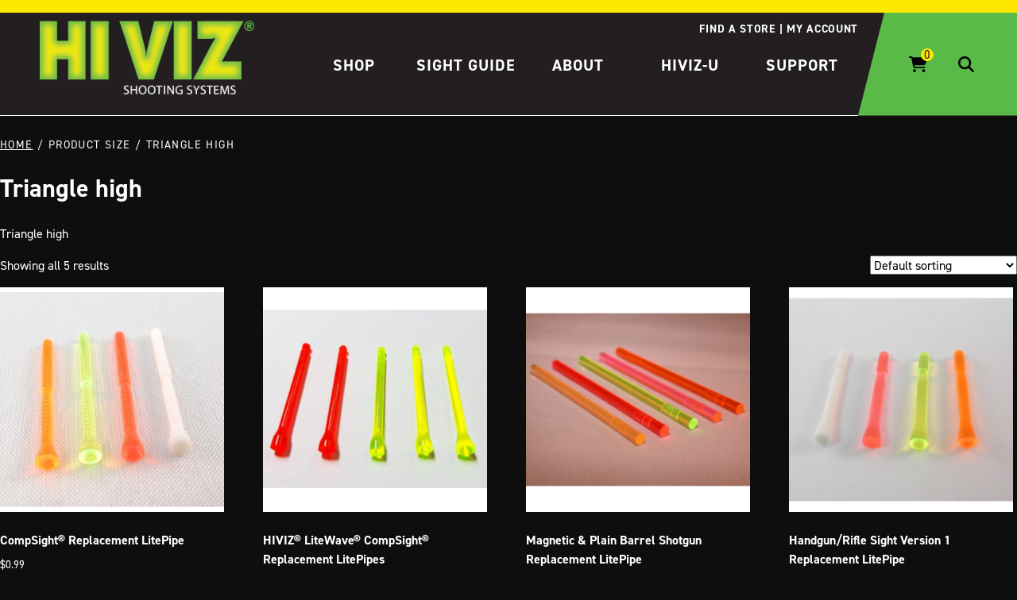

--- FILE ---
content_type: text/html; charset=UTF-8
request_url: https://www.hivizsights.com/size/triangle-high/
body_size: 15378
content:
<!doctype html>
<html lang="en-US">
  <head>
    <!-- Google tag (gtag.js) -->
    <script async src="https://www.googletagmanager.com/gtag/js?id=G-56P8H85BEH"></script>
    <script>
      window.dataLayer = window.dataLayer || [];
      function gtag(){dataLayer.push(arguments);}
      gtag('js', new Date());

      gtag('config', 'G-56P8H85BEH');
    </script>
    <meta charset="utf-8">
    <meta name="viewport" content="width=device-width, initial-scale=1">
    <link rel="preload" href="//cdn.jsdelivr.net/npm/@accessible360/accessible-slick@1.0.1/slick/slick.min.css" as="style" onload="this.onload=null;this.rel='stylesheet'">
    <link rel="preload" href="//cdn.jsdelivr.net/npm/@accessible360/accessible-slick@1.0.1/slick/accessible-slick-theme.min.css" as="style" onload="this.onload=null;this.rel='stylesheet'">
    <script async src="https://kit.fontawesome.com/097f4a9dc0.js" crossorigin="anonymous"></script>
    <link rel="preconnect" href="https://fonts.gstatic.com">
    <link rel="preconnect" href="https://fonts.googleapis.com">
    <meta name='robots' content='index, follow, max-image-preview:large, max-snippet:-1, max-video-preview:-1' />
	<style>img:is([sizes="auto" i], [sizes^="auto," i]) { contain-intrinsic-size: 3000px 1500px }</style>
	
	<!-- This site is optimized with the Yoast SEO plugin v26.0 - https://yoast.com/wordpress/plugins/seo/ -->
	<title>Triangle high Archives - HIVIZ Shooting Systems | Manufacturing high quality firearm fiber optic and tritium sights</title>
	<link rel="canonical" href="https://www.hivizsights.com/size/triangle-high/" />
	<meta property="og:locale" content="en_US" />
	<meta property="og:type" content="article" />
	<meta property="og:title" content="Triangle high Archives - HIVIZ Shooting Systems | Manufacturing high quality firearm fiber optic and tritium sights" />
	<meta property="og:description" content="Triangle high" />
	<meta property="og:url" content="https://www.hivizsights.com/size/triangle-high/" />
	<meta property="og:site_name" content="HIVIZ Shooting Systems | Manufacturing high quality firearm fiber optic and tritium sights" />
	<meta property="og:image" content="https://www.hivizsights.com/wp-content/uploads/2020/04/HIVIZ-logo-process2.jpg" />
	<meta property="og:image:width" content="540" />
	<meta property="og:image:height" content="252" />
	<meta property="og:image:type" content="image/jpeg" />
	<meta name="twitter:card" content="summary_large_image" />
	<meta name="twitter:site" content="@hivizsights" />
	<script type="application/ld+json" class="yoast-schema-graph">{"@context":"https://schema.org","@graph":[{"@type":"CollectionPage","@id":"https://www.hivizsights.com/size/triangle-high/","url":"https://www.hivizsights.com/size/triangle-high/","name":"Triangle high Archives - HIVIZ Shooting Systems | Manufacturing high quality firearm fiber optic and tritium sights","isPartOf":{"@id":"https://www.hivizsights.com/#website"},"primaryImageOfPage":{"@id":"https://www.hivizsights.com/size/triangle-high/#primaryimage"},"image":{"@id":"https://www.hivizsights.com/size/triangle-high/#primaryimage"},"thumbnailUrl":"https://www.hivizsights.com/wp-content/uploads/2012/01/p-4933-dscn2208.jpg","breadcrumb":{"@id":"https://www.hivizsights.com/size/triangle-high/#breadcrumb"},"inLanguage":"en-US"},{"@type":"ImageObject","inLanguage":"en-US","@id":"https://www.hivizsights.com/size/triangle-high/#primaryimage","url":"https://www.hivizsights.com/wp-content/uploads/2012/01/p-4933-dscn2208.jpg","contentUrl":"https://www.hivizsights.com/wp-content/uploads/2012/01/p-4933-dscn2208.jpg","width":1169,"height":1117},{"@type":"BreadcrumbList","@id":"https://www.hivizsights.com/size/triangle-high/#breadcrumb","itemListElement":[{"@type":"ListItem","position":1,"name":"Home","item":"https://www.hivizsights.com/"},{"@type":"ListItem","position":2,"name":"Triangle high"}]},{"@type":"WebSite","@id":"https://www.hivizsights.com/#website","url":"https://www.hivizsights.com/","name":"HIVIZ Shooting Systems | Manufacturing high quality firearm fiber optic and tritium sights","description":"HIVIZ Shooting Systems manufactures firearm fiber optic and tritium sights","publisher":{"@id":"https://www.hivizsights.com/#organization"},"potentialAction":[{"@type":"SearchAction","target":{"@type":"EntryPoint","urlTemplate":"https://www.hivizsights.com/?s={search_term_string}"},"query-input":{"@type":"PropertyValueSpecification","valueRequired":true,"valueName":"search_term_string"}}],"inLanguage":"en-US"},{"@type":"Organization","@id":"https://www.hivizsights.com/#organization","name":"HIVIZ® Shooting Systems","url":"https://www.hivizsights.com/","logo":{"@type":"ImageObject","inLanguage":"en-US","@id":"https://www.hivizsights.com/#/schema/logo/image/","url":"https://www.hivizsights.com/wp-content/uploads/2020/04/HIVIZ-logo-process2.jpg","contentUrl":"https://www.hivizsights.com/wp-content/uploads/2020/04/HIVIZ-logo-process2.jpg","width":540,"height":252,"caption":"HIVIZ® Shooting Systems"},"image":{"@id":"https://www.hivizsights.com/#/schema/logo/image/"},"sameAs":["http://facebook.com/hivizsights","https://x.com/hivizsights","http://instagram.com/hivizsights"]}]}</script>
	<!-- / Yoast SEO plugin. -->


<link rel="alternate" type="application/rss+xml" title="HIVIZ Shooting Systems | Manufacturing high quality firearm fiber optic and tritium sights &raquo; Triangle high Size Feed" href="https://www.hivizsights.com/size/triangle-high/feed/" />
<script>
window._wpemojiSettings = {"baseUrl":"https:\/\/s.w.org\/images\/core\/emoji\/16.0.1\/72x72\/","ext":".png","svgUrl":"https:\/\/s.w.org\/images\/core\/emoji\/16.0.1\/svg\/","svgExt":".svg","source":{"concatemoji":"https:\/\/www.hivizsights.com\/wp-includes\/js\/wp-emoji-release.min.js?ver=6.8.3"}};
/*! This file is auto-generated */
!function(s,n){var o,i,e;function c(e){try{var t={supportTests:e,timestamp:(new Date).valueOf()};sessionStorage.setItem(o,JSON.stringify(t))}catch(e){}}function p(e,t,n){e.clearRect(0,0,e.canvas.width,e.canvas.height),e.fillText(t,0,0);var t=new Uint32Array(e.getImageData(0,0,e.canvas.width,e.canvas.height).data),a=(e.clearRect(0,0,e.canvas.width,e.canvas.height),e.fillText(n,0,0),new Uint32Array(e.getImageData(0,0,e.canvas.width,e.canvas.height).data));return t.every(function(e,t){return e===a[t]})}function u(e,t){e.clearRect(0,0,e.canvas.width,e.canvas.height),e.fillText(t,0,0);for(var n=e.getImageData(16,16,1,1),a=0;a<n.data.length;a++)if(0!==n.data[a])return!1;return!0}function f(e,t,n,a){switch(t){case"flag":return n(e,"\ud83c\udff3\ufe0f\u200d\u26a7\ufe0f","\ud83c\udff3\ufe0f\u200b\u26a7\ufe0f")?!1:!n(e,"\ud83c\udde8\ud83c\uddf6","\ud83c\udde8\u200b\ud83c\uddf6")&&!n(e,"\ud83c\udff4\udb40\udc67\udb40\udc62\udb40\udc65\udb40\udc6e\udb40\udc67\udb40\udc7f","\ud83c\udff4\u200b\udb40\udc67\u200b\udb40\udc62\u200b\udb40\udc65\u200b\udb40\udc6e\u200b\udb40\udc67\u200b\udb40\udc7f");case"emoji":return!a(e,"\ud83e\udedf")}return!1}function g(e,t,n,a){var r="undefined"!=typeof WorkerGlobalScope&&self instanceof WorkerGlobalScope?new OffscreenCanvas(300,150):s.createElement("canvas"),o=r.getContext("2d",{willReadFrequently:!0}),i=(o.textBaseline="top",o.font="600 32px Arial",{});return e.forEach(function(e){i[e]=t(o,e,n,a)}),i}function t(e){var t=s.createElement("script");t.src=e,t.defer=!0,s.head.appendChild(t)}"undefined"!=typeof Promise&&(o="wpEmojiSettingsSupports",i=["flag","emoji"],n.supports={everything:!0,everythingExceptFlag:!0},e=new Promise(function(e){s.addEventListener("DOMContentLoaded",e,{once:!0})}),new Promise(function(t){var n=function(){try{var e=JSON.parse(sessionStorage.getItem(o));if("object"==typeof e&&"number"==typeof e.timestamp&&(new Date).valueOf()<e.timestamp+604800&&"object"==typeof e.supportTests)return e.supportTests}catch(e){}return null}();if(!n){if("undefined"!=typeof Worker&&"undefined"!=typeof OffscreenCanvas&&"undefined"!=typeof URL&&URL.createObjectURL&&"undefined"!=typeof Blob)try{var e="postMessage("+g.toString()+"("+[JSON.stringify(i),f.toString(),p.toString(),u.toString()].join(",")+"));",a=new Blob([e],{type:"text/javascript"}),r=new Worker(URL.createObjectURL(a),{name:"wpTestEmojiSupports"});return void(r.onmessage=function(e){c(n=e.data),r.terminate(),t(n)})}catch(e){}c(n=g(i,f,p,u))}t(n)}).then(function(e){for(var t in e)n.supports[t]=e[t],n.supports.everything=n.supports.everything&&n.supports[t],"flag"!==t&&(n.supports.everythingExceptFlag=n.supports.everythingExceptFlag&&n.supports[t]);n.supports.everythingExceptFlag=n.supports.everythingExceptFlag&&!n.supports.flag,n.DOMReady=!1,n.readyCallback=function(){n.DOMReady=!0}}).then(function(){return e}).then(function(){var e;n.supports.everything||(n.readyCallback(),(e=n.source||{}).concatemoji?t(e.concatemoji):e.wpemoji&&e.twemoji&&(t(e.twemoji),t(e.wpemoji)))}))}((window,document),window._wpemojiSettings);
</script>
<style id='wp-emoji-styles-inline-css'>

	img.wp-smiley, img.emoji {
		display: inline !important;
		border: none !important;
		box-shadow: none !important;
		height: 1em !important;
		width: 1em !important;
		margin: 0 0.07em !important;
		vertical-align: -0.1em !important;
		background: none !important;
		padding: 0 !important;
	}
</style>
<link rel='stylesheet' id='wp-block-library-css' href='https://www.hivizsights.com/wp-includes/css/dist/block-library/style.min.css?ver=6.8.3' media='all' />
<style id='global-styles-inline-css'>
:root{--wp--preset--aspect-ratio--square: 1;--wp--preset--aspect-ratio--4-3: 4/3;--wp--preset--aspect-ratio--3-4: 3/4;--wp--preset--aspect-ratio--3-2: 3/2;--wp--preset--aspect-ratio--2-3: 2/3;--wp--preset--aspect-ratio--16-9: 16/9;--wp--preset--aspect-ratio--9-16: 9/16;--wp--preset--color--black: #000000;--wp--preset--color--cyan-bluish-gray: #abb8c3;--wp--preset--color--white: #ffffff;--wp--preset--color--pale-pink: #f78da7;--wp--preset--color--vivid-red: #cf2e2e;--wp--preset--color--luminous-vivid-orange: #ff6900;--wp--preset--color--luminous-vivid-amber: #fcb900;--wp--preset--color--light-green-cyan: #7bdcb5;--wp--preset--color--vivid-green-cyan: #00d084;--wp--preset--color--pale-cyan-blue: #8ed1fc;--wp--preset--color--vivid-cyan-blue: #0693e3;--wp--preset--color--vivid-purple: #9b51e0;--wp--preset--gradient--vivid-cyan-blue-to-vivid-purple: linear-gradient(135deg,rgba(6,147,227,1) 0%,rgb(155,81,224) 100%);--wp--preset--gradient--light-green-cyan-to-vivid-green-cyan: linear-gradient(135deg,rgb(122,220,180) 0%,rgb(0,208,130) 100%);--wp--preset--gradient--luminous-vivid-amber-to-luminous-vivid-orange: linear-gradient(135deg,rgba(252,185,0,1) 0%,rgba(255,105,0,1) 100%);--wp--preset--gradient--luminous-vivid-orange-to-vivid-red: linear-gradient(135deg,rgba(255,105,0,1) 0%,rgb(207,46,46) 100%);--wp--preset--gradient--very-light-gray-to-cyan-bluish-gray: linear-gradient(135deg,rgb(238,238,238) 0%,rgb(169,184,195) 100%);--wp--preset--gradient--cool-to-warm-spectrum: linear-gradient(135deg,rgb(74,234,220) 0%,rgb(151,120,209) 20%,rgb(207,42,186) 40%,rgb(238,44,130) 60%,rgb(251,105,98) 80%,rgb(254,248,76) 100%);--wp--preset--gradient--blush-light-purple: linear-gradient(135deg,rgb(255,206,236) 0%,rgb(152,150,240) 100%);--wp--preset--gradient--blush-bordeaux: linear-gradient(135deg,rgb(254,205,165) 0%,rgb(254,45,45) 50%,rgb(107,0,62) 100%);--wp--preset--gradient--luminous-dusk: linear-gradient(135deg,rgb(255,203,112) 0%,rgb(199,81,192) 50%,rgb(65,88,208) 100%);--wp--preset--gradient--pale-ocean: linear-gradient(135deg,rgb(255,245,203) 0%,rgb(182,227,212) 50%,rgb(51,167,181) 100%);--wp--preset--gradient--electric-grass: linear-gradient(135deg,rgb(202,248,128) 0%,rgb(113,206,126) 100%);--wp--preset--gradient--midnight: linear-gradient(135deg,rgb(2,3,129) 0%,rgb(40,116,252) 100%);--wp--preset--font-size--small: 13px;--wp--preset--font-size--medium: 20px;--wp--preset--font-size--large: 36px;--wp--preset--font-size--x-large: 42px;--wp--preset--spacing--20: 0.44rem;--wp--preset--spacing--30: 0.67rem;--wp--preset--spacing--40: 1rem;--wp--preset--spacing--50: 1.5rem;--wp--preset--spacing--60: 2.25rem;--wp--preset--spacing--70: 3.38rem;--wp--preset--spacing--80: 5.06rem;--wp--preset--shadow--natural: 6px 6px 9px rgba(0, 0, 0, 0.2);--wp--preset--shadow--deep: 12px 12px 50px rgba(0, 0, 0, 0.4);--wp--preset--shadow--sharp: 6px 6px 0px rgba(0, 0, 0, 0.2);--wp--preset--shadow--outlined: 6px 6px 0px -3px rgba(255, 255, 255, 1), 6px 6px rgba(0, 0, 0, 1);--wp--preset--shadow--crisp: 6px 6px 0px rgba(0, 0, 0, 1);}:where(body) { margin: 0; }.wp-site-blocks > .alignleft { float: left; margin-right: 2em; }.wp-site-blocks > .alignright { float: right; margin-left: 2em; }.wp-site-blocks > .aligncenter { justify-content: center; margin-left: auto; margin-right: auto; }:where(.is-layout-flex){gap: 0.5em;}:where(.is-layout-grid){gap: 0.5em;}.is-layout-flow > .alignleft{float: left;margin-inline-start: 0;margin-inline-end: 2em;}.is-layout-flow > .alignright{float: right;margin-inline-start: 2em;margin-inline-end: 0;}.is-layout-flow > .aligncenter{margin-left: auto !important;margin-right: auto !important;}.is-layout-constrained > .alignleft{float: left;margin-inline-start: 0;margin-inline-end: 2em;}.is-layout-constrained > .alignright{float: right;margin-inline-start: 2em;margin-inline-end: 0;}.is-layout-constrained > .aligncenter{margin-left: auto !important;margin-right: auto !important;}.is-layout-constrained > :where(:not(.alignleft):not(.alignright):not(.alignfull)){margin-left: auto !important;margin-right: auto !important;}body .is-layout-flex{display: flex;}.is-layout-flex{flex-wrap: wrap;align-items: center;}.is-layout-flex > :is(*, div){margin: 0;}body .is-layout-grid{display: grid;}.is-layout-grid > :is(*, div){margin: 0;}body{padding-top: 0px;padding-right: 0px;padding-bottom: 0px;padding-left: 0px;}a:where(:not(.wp-element-button)){text-decoration: underline;}:root :where(.wp-element-button, .wp-block-button__link){background-color: #32373c;border-width: 0;color: #fff;font-family: inherit;font-size: inherit;line-height: inherit;padding: calc(0.667em + 2px) calc(1.333em + 2px);text-decoration: none;}.has-black-color{color: var(--wp--preset--color--black) !important;}.has-cyan-bluish-gray-color{color: var(--wp--preset--color--cyan-bluish-gray) !important;}.has-white-color{color: var(--wp--preset--color--white) !important;}.has-pale-pink-color{color: var(--wp--preset--color--pale-pink) !important;}.has-vivid-red-color{color: var(--wp--preset--color--vivid-red) !important;}.has-luminous-vivid-orange-color{color: var(--wp--preset--color--luminous-vivid-orange) !important;}.has-luminous-vivid-amber-color{color: var(--wp--preset--color--luminous-vivid-amber) !important;}.has-light-green-cyan-color{color: var(--wp--preset--color--light-green-cyan) !important;}.has-vivid-green-cyan-color{color: var(--wp--preset--color--vivid-green-cyan) !important;}.has-pale-cyan-blue-color{color: var(--wp--preset--color--pale-cyan-blue) !important;}.has-vivid-cyan-blue-color{color: var(--wp--preset--color--vivid-cyan-blue) !important;}.has-vivid-purple-color{color: var(--wp--preset--color--vivid-purple) !important;}.has-black-background-color{background-color: var(--wp--preset--color--black) !important;}.has-cyan-bluish-gray-background-color{background-color: var(--wp--preset--color--cyan-bluish-gray) !important;}.has-white-background-color{background-color: var(--wp--preset--color--white) !important;}.has-pale-pink-background-color{background-color: var(--wp--preset--color--pale-pink) !important;}.has-vivid-red-background-color{background-color: var(--wp--preset--color--vivid-red) !important;}.has-luminous-vivid-orange-background-color{background-color: var(--wp--preset--color--luminous-vivid-orange) !important;}.has-luminous-vivid-amber-background-color{background-color: var(--wp--preset--color--luminous-vivid-amber) !important;}.has-light-green-cyan-background-color{background-color: var(--wp--preset--color--light-green-cyan) !important;}.has-vivid-green-cyan-background-color{background-color: var(--wp--preset--color--vivid-green-cyan) !important;}.has-pale-cyan-blue-background-color{background-color: var(--wp--preset--color--pale-cyan-blue) !important;}.has-vivid-cyan-blue-background-color{background-color: var(--wp--preset--color--vivid-cyan-blue) !important;}.has-vivid-purple-background-color{background-color: var(--wp--preset--color--vivid-purple) !important;}.has-black-border-color{border-color: var(--wp--preset--color--black) !important;}.has-cyan-bluish-gray-border-color{border-color: var(--wp--preset--color--cyan-bluish-gray) !important;}.has-white-border-color{border-color: var(--wp--preset--color--white) !important;}.has-pale-pink-border-color{border-color: var(--wp--preset--color--pale-pink) !important;}.has-vivid-red-border-color{border-color: var(--wp--preset--color--vivid-red) !important;}.has-luminous-vivid-orange-border-color{border-color: var(--wp--preset--color--luminous-vivid-orange) !important;}.has-luminous-vivid-amber-border-color{border-color: var(--wp--preset--color--luminous-vivid-amber) !important;}.has-light-green-cyan-border-color{border-color: var(--wp--preset--color--light-green-cyan) !important;}.has-vivid-green-cyan-border-color{border-color: var(--wp--preset--color--vivid-green-cyan) !important;}.has-pale-cyan-blue-border-color{border-color: var(--wp--preset--color--pale-cyan-blue) !important;}.has-vivid-cyan-blue-border-color{border-color: var(--wp--preset--color--vivid-cyan-blue) !important;}.has-vivid-purple-border-color{border-color: var(--wp--preset--color--vivid-purple) !important;}.has-vivid-cyan-blue-to-vivid-purple-gradient-background{background: var(--wp--preset--gradient--vivid-cyan-blue-to-vivid-purple) !important;}.has-light-green-cyan-to-vivid-green-cyan-gradient-background{background: var(--wp--preset--gradient--light-green-cyan-to-vivid-green-cyan) !important;}.has-luminous-vivid-amber-to-luminous-vivid-orange-gradient-background{background: var(--wp--preset--gradient--luminous-vivid-amber-to-luminous-vivid-orange) !important;}.has-luminous-vivid-orange-to-vivid-red-gradient-background{background: var(--wp--preset--gradient--luminous-vivid-orange-to-vivid-red) !important;}.has-very-light-gray-to-cyan-bluish-gray-gradient-background{background: var(--wp--preset--gradient--very-light-gray-to-cyan-bluish-gray) !important;}.has-cool-to-warm-spectrum-gradient-background{background: var(--wp--preset--gradient--cool-to-warm-spectrum) !important;}.has-blush-light-purple-gradient-background{background: var(--wp--preset--gradient--blush-light-purple) !important;}.has-blush-bordeaux-gradient-background{background: var(--wp--preset--gradient--blush-bordeaux) !important;}.has-luminous-dusk-gradient-background{background: var(--wp--preset--gradient--luminous-dusk) !important;}.has-pale-ocean-gradient-background{background: var(--wp--preset--gradient--pale-ocean) !important;}.has-electric-grass-gradient-background{background: var(--wp--preset--gradient--electric-grass) !important;}.has-midnight-gradient-background{background: var(--wp--preset--gradient--midnight) !important;}.has-small-font-size{font-size: var(--wp--preset--font-size--small) !important;}.has-medium-font-size{font-size: var(--wp--preset--font-size--medium) !important;}.has-large-font-size{font-size: var(--wp--preset--font-size--large) !important;}.has-x-large-font-size{font-size: var(--wp--preset--font-size--x-large) !important;}
:where(.wp-block-post-template.is-layout-flex){gap: 1.25em;}:where(.wp-block-post-template.is-layout-grid){gap: 1.25em;}
:where(.wp-block-columns.is-layout-flex){gap: 2em;}:where(.wp-block-columns.is-layout-grid){gap: 2em;}
:root :where(.wp-block-pullquote){font-size: 1.5em;line-height: 1.6;}
</style>
<link rel='stylesheet' id='contact-form-7-css' href='https://www.hivizsights.com/wp-content/plugins/contact-form-7/includes/css/styles.css?ver=6.1.2' media='all' />
<link rel='stylesheet' id='woocommerce-failed-checkout-limiter-css' href='https://www.hivizsights.com/wp-content/plugins/woocommerce-failed-checkout-limiter/public/css/woocommerce-failed-checkout-limiter-public.css?ver=1.0.0' media='all' />
<link rel='stylesheet' id='woocommerce-layout-css' href='https://www.hivizsights.com/wp-content/plugins/woocommerce/assets/css/woocommerce-layout.css?ver=10.2.2' media='all' />
<link rel='stylesheet' id='woocommerce-smallscreen-css' href='https://www.hivizsights.com/wp-content/plugins/woocommerce/assets/css/woocommerce-smallscreen.css?ver=10.2.2' media='only screen and (max-width: 768px)' />
<link rel='stylesheet' id='woocommerce-general-css' href='https://www.hivizsights.com/wp-content/plugins/woocommerce/assets/css/woocommerce.css?ver=10.2.2' media='all' />
<style id='woocommerce-inline-inline-css'>
.woocommerce form .form-row .required { visibility: visible; }
</style>
<link rel='stylesheet' id='brands-styles-css' href='https://www.hivizsights.com/wp-content/plugins/woocommerce/assets/css/brands.css?ver=10.2.2' media='all' />
<link rel='stylesheet' id='sv-wc-payment-gateway-payment-form-v5_15_11-css' href='https://www.hivizsights.com/wp-content/plugins/woocommerce-gateway-cybersource/vendor/skyverge/wc-plugin-framework/woocommerce/payment-gateway/assets/css/frontend/sv-wc-payment-gateway-payment-form.min.css?ver=5.15.11' media='all' />
<link rel='stylesheet' id='wc-cybersource-css' href='https://www.hivizsights.com/wp-content/plugins/woocommerce-gateway-cybersource/assets/css/frontend/wc-cybersource.min.css?ver=1764035459' media='all' />
<link rel='stylesheet' id='tablepress-default-css' href='https://www.hivizsights.com/wp-content/tablepress-combined.min.css?ver=49' media='all' />
<link rel='stylesheet' id='app/0-css' href='https://www.hivizsights.com/wp-content/themes/hiviz-2025/public/css/app.1cd893.css' media='all' />
<script src="https://www.hivizsights.com/wp-includes/js/jquery/jquery.min.js?ver=3.7.1" id="jquery-core-js"></script>
<script src="https://www.hivizsights.com/wp-includes/js/jquery/jquery-migrate.min.js?ver=3.4.1" id="jquery-migrate-js"></script>
<script src="https://www.hivizsights.com/wp-content/plugins/woocommerce-failed-checkout-limiter/public/js/woocommerce-failed-checkout-limiter-public.js?ver=1.0.0" id="woocommerce-failed-checkout-limiter-js"></script>
<script src="https://www.hivizsights.com/wp-content/plugins/woocommerce/assets/js/jquery-blockui/jquery.blockUI.min.js?ver=2.7.0-wc.10.2.2" id="jquery-blockui-js" defer data-wp-strategy="defer"></script>
<script src="https://www.hivizsights.com/wp-content/plugins/woocommerce/assets/js/js-cookie/js.cookie.min.js?ver=2.1.4-wc.10.2.2" id="js-cookie-js" defer data-wp-strategy="defer"></script>
<script id="woocommerce-js-extra">
var woocommerce_params = {"ajax_url":"\/wp-admin\/admin-ajax.php","wc_ajax_url":"\/?wc-ajax=%%endpoint%%","i18n_password_show":"Show password","i18n_password_hide":"Hide password"};
</script>
<script src="https://www.hivizsights.com/wp-content/plugins/woocommerce/assets/js/frontend/woocommerce.min.js?ver=10.2.2" id="woocommerce-js" defer data-wp-strategy="defer"></script>
<link rel="https://api.w.org/" href="https://www.hivizsights.com/wp-json/" /><link rel="EditURI" type="application/rsd+xml" title="RSD" href="https://www.hivizsights.com/xmlrpc.php?rsd" />
<meta name="generator" content="WordPress 6.8.3" />
<meta name="generator" content="WooCommerce 10.2.2" />
<script>  var el_i13_login_captcha=null; var el_i13_register_captcha=null; </script>	<noscript><style>.woocommerce-product-gallery{ opacity: 1 !important; }</style></noscript>
	<style>.recentcomments a{display:inline !important;padding:0 !important;margin:0 !important;}</style><link rel="icon" href="https://www.hivizsights.com/wp-content/uploads/2025/04/cropped-hiviz-favicon-32x32.png" sizes="32x32" />
<link rel="icon" href="https://www.hivizsights.com/wp-content/uploads/2025/04/cropped-hiviz-favicon-192x192.png" sizes="192x192" />
<link rel="apple-touch-icon" href="https://www.hivizsights.com/wp-content/uploads/2025/04/cropped-hiviz-favicon-180x180.png" />
<meta name="msapplication-TileImage" content="https://www.hivizsights.com/wp-content/uploads/2025/04/cropped-hiviz-favicon-270x270.png" />
  </head>

  <body class="archive tax-pa_size term-triangle-high term-322 wp-embed-responsive wp-theme-hiviz-2025 theme-hiviz-2025 woocommerce woocommerce-page woocommerce-no-js hiviz-body--dark">
        
    <div id="app">
      <a class="sr-only focus:not-sr-only" href="#main">
  Skip to content
</a>
<div class="announcement">
      <span class="announcement__copy"> </span>
      <span class="announcement__copy"></span>
  </div>
<div id="vueAppMainHeader">
  <main-header :menu-data="`[{&quot;active&quot;:false,&quot;activeAncestor&quot;:false,&quot;activeParent&quot;:false,&quot;classes&quot;:false,&quot;dbId&quot;:68568,&quot;description&quot;:false,&quot;id&quot;:68568,&quot;label&quot;:&quot;Shop&quot;,&quot;objectId&quot;:&quot;68568&quot;,&quot;parent&quot;:false,&quot;slug&quot;:&quot;shop-2&quot;,&quot;target&quot;:false,&quot;title&quot;:false,&quot;url&quot;:&quot;\/product-category\/products\/&quot;,&quot;xfn&quot;:false,&quot;order&quot;:1,&quot;parentObjectId&quot;:false,&quot;children&quot;:[{&quot;active&quot;:false,&quot;activeAncestor&quot;:false,&quot;activeParent&quot;:false,&quot;classes&quot;:false,&quot;dbId&quot;:68308,&quot;description&quot;:false,&quot;id&quot;:68308,&quot;label&quot;:&quot;Shop By Brand&quot;,&quot;objectId&quot;:&quot;68308&quot;,&quot;parent&quot;:&quot;68568&quot;,&quot;slug&quot;:&quot;shop-by-brand&quot;,&quot;target&quot;:false,&quot;title&quot;:false,&quot;url&quot;:&quot;\/product-category\/products\/?expand=brands&quot;,&quot;xfn&quot;:false,&quot;order&quot;:2,&quot;parentObjectId&quot;:&quot;68568&quot;,&quot;children&quot;:[]},{&quot;active&quot;:false,&quot;activeAncestor&quot;:false,&quot;activeParent&quot;:false,&quot;classes&quot;:false,&quot;dbId&quot;:68289,&quot;description&quot;:false,&quot;id&quot;:68289,&quot;label&quot;:&quot;Shop By Technology&quot;,&quot;objectId&quot;:&quot;68289&quot;,&quot;parent&quot;:&quot;68568&quot;,&quot;slug&quot;:&quot;shop-by-technology&quot;,&quot;target&quot;:false,&quot;title&quot;:false,&quot;url&quot;:&quot;\/product-category\/products&quot;,&quot;xfn&quot;:false,&quot;order&quot;:3,&quot;parentObjectId&quot;:&quot;68568&quot;,&quot;children&quot;:[]},{&quot;active&quot;:false,&quot;activeAncestor&quot;:false,&quot;activeParent&quot;:false,&quot;classes&quot;:false,&quot;dbId&quot;:68290,&quot;description&quot;:false,&quot;id&quot;:68290,&quot;label&quot;:&quot;Handgun Sights&quot;,&quot;objectId&quot;:&quot;68290&quot;,&quot;parent&quot;:&quot;68568&quot;,&quot;slug&quot;:&quot;handgun-sights-3&quot;,&quot;target&quot;:false,&quot;title&quot;:false,&quot;url&quot;:&quot;\/product-category\/handgun-sights&quot;,&quot;xfn&quot;:false,&quot;order&quot;:4,&quot;parentObjectId&quot;:&quot;68568&quot;,&quot;children&quot;:[]},{&quot;active&quot;:false,&quot;activeAncestor&quot;:false,&quot;activeParent&quot;:false,&quot;classes&quot;:false,&quot;dbId&quot;:68291,&quot;description&quot;:false,&quot;id&quot;:68291,&quot;label&quot;:&quot;Shotgun Sights&quot;,&quot;objectId&quot;:&quot;68291&quot;,&quot;parent&quot;:&quot;68568&quot;,&quot;slug&quot;:&quot;shotgun-sights-3&quot;,&quot;target&quot;:false,&quot;title&quot;:false,&quot;url&quot;:&quot;\/product-category\/shotgun-sights&quot;,&quot;xfn&quot;:false,&quot;order&quot;:5,&quot;parentObjectId&quot;:&quot;68568&quot;,&quot;children&quot;:[]},{&quot;active&quot;:false,&quot;activeAncestor&quot;:false,&quot;activeParent&quot;:false,&quot;classes&quot;:false,&quot;dbId&quot;:68292,&quot;description&quot;:false,&quot;id&quot;:68292,&quot;label&quot;:&quot;Rifle Sights&quot;,&quot;objectId&quot;:&quot;68292&quot;,&quot;parent&quot;:&quot;68568&quot;,&quot;slug&quot;:&quot;rifle-sights-3&quot;,&quot;target&quot;:false,&quot;title&quot;:false,&quot;url&quot;:&quot;\/product-category\/rifle-sights&quot;,&quot;xfn&quot;:false,&quot;order&quot;:6,&quot;parentObjectId&quot;:&quot;68568&quot;,&quot;children&quot;:[]},{&quot;active&quot;:false,&quot;activeAncestor&quot;:false,&quot;activeParent&quot;:false,&quot;classes&quot;:false,&quot;dbId&quot;:68293,&quot;description&quot;:false,&quot;id&quot;:68293,&quot;label&quot;:&quot;Tactical Sights&quot;,&quot;objectId&quot;:&quot;68293&quot;,&quot;parent&quot;:&quot;68568&quot;,&quot;slug&quot;:&quot;tactical-sights-3&quot;,&quot;target&quot;:false,&quot;title&quot;:false,&quot;url&quot;:&quot;\/product-category\/tactical-sights&quot;,&quot;xfn&quot;:false,&quot;order&quot;:7,&quot;parentObjectId&quot;:&quot;68568&quot;,&quot;children&quot;:[]},{&quot;active&quot;:false,&quot;activeAncestor&quot;:false,&quot;activeParent&quot;:false,&quot;classes&quot;:false,&quot;dbId&quot;:68309,&quot;description&quot;:false,&quot;id&quot;:68309,&quot;label&quot;:&quot;Recoil Pads&quot;,&quot;objectId&quot;:&quot;68309&quot;,&quot;parent&quot;:&quot;68568&quot;,&quot;slug&quot;:&quot;recoil-pads-2&quot;,&quot;target&quot;:false,&quot;title&quot;:false,&quot;url&quot;:&quot;\/product-category\/recoil-pads&quot;,&quot;xfn&quot;:false,&quot;order&quot;:8,&quot;parentObjectId&quot;:&quot;68568&quot;,&quot;children&quot;:[]},{&quot;active&quot;:false,&quot;activeAncestor&quot;:false,&quot;activeParent&quot;:false,&quot;classes&quot;:false,&quot;dbId&quot;:68294,&quot;description&quot;:false,&quot;id&quot;:68294,&quot;label&quot;:&quot;Accessories&quot;,&quot;objectId&quot;:&quot;68294&quot;,&quot;parent&quot;:&quot;68568&quot;,&quot;slug&quot;:&quot;accessories-3&quot;,&quot;target&quot;:false,&quot;title&quot;:false,&quot;url&quot;:&quot;\/product-category\/accessories&quot;,&quot;xfn&quot;:false,&quot;order&quot;:9,&quot;parentObjectId&quot;:&quot;68568&quot;,&quot;children&quot;:[]},{&quot;active&quot;:false,&quot;activeAncestor&quot;:false,&quot;activeParent&quot;:false,&quot;classes&quot;:false,&quot;dbId&quot;:68310,&quot;description&quot;:false,&quot;id&quot;:68310,&quot;label&quot;:&quot;Replacement Litepipes&quot;,&quot;objectId&quot;:&quot;68310&quot;,&quot;parent&quot;:&quot;68568&quot;,&quot;slug&quot;:&quot;replacement-litepipes-3&quot;,&quot;target&quot;:false,&quot;title&quot;:false,&quot;url&quot;:&quot;\/product-category\/replacement-litepipes&quot;,&quot;xfn&quot;:false,&quot;order&quot;:10,&quot;parentObjectId&quot;:&quot;68568&quot;,&quot;children&quot;:[]},{&quot;active&quot;:false,&quot;activeAncestor&quot;:false,&quot;activeParent&quot;:false,&quot;classes&quot;:false,&quot;dbId&quot;:68325,&quot;description&quot;:false,&quot;id&quot;:68325,&quot;label&quot;:&quot;Clearance&quot;,&quot;objectId&quot;:&quot;68325&quot;,&quot;parent&quot;:&quot;68568&quot;,&quot;slug&quot;:&quot;clearance&quot;,&quot;target&quot;:false,&quot;title&quot;:false,&quot;url&quot;:&quot;\/product-category\/clearance-items&quot;,&quot;xfn&quot;:false,&quot;order&quot;:11,&quot;parentObjectId&quot;:&quot;68568&quot;,&quot;children&quot;:[]}]},{&quot;active&quot;:false,&quot;activeAncestor&quot;:false,&quot;activeParent&quot;:false,&quot;classes&quot;:false,&quot;dbId&quot;:68295,&quot;description&quot;:false,&quot;id&quot;:68295,&quot;label&quot;:&quot;Sight Guide&quot;,&quot;objectId&quot;:&quot;68259&quot;,&quot;parent&quot;:false,&quot;slug&quot;:&quot;68295&quot;,&quot;target&quot;:false,&quot;title&quot;:false,&quot;url&quot;:&quot;https:\/\/www.hivizsights.com\/sight-guide\/&quot;,&quot;xfn&quot;:false,&quot;order&quot;:12,&quot;parentObjectId&quot;:false,&quot;children&quot;:[{&quot;active&quot;:false,&quot;activeAncestor&quot;:false,&quot;activeParent&quot;:false,&quot;classes&quot;:false,&quot;dbId&quot;:68296,&quot;description&quot;:false,&quot;id&quot;:68296,&quot;label&quot;:&quot;Compare All&quot;,&quot;objectId&quot;:&quot;68259&quot;,&quot;parent&quot;:&quot;68295&quot;,&quot;slug&quot;:&quot;compare-all-2&quot;,&quot;target&quot;:false,&quot;title&quot;:false,&quot;url&quot;:&quot;https:\/\/www.hivizsights.com\/sight-guide\/&quot;,&quot;xfn&quot;:false,&quot;order&quot;:13,&quot;parentObjectId&quot;:&quot;68259&quot;,&quot;children&quot;:[]},{&quot;active&quot;:false,&quot;activeAncestor&quot;:false,&quot;activeParent&quot;:false,&quot;classes&quot;:&quot; menu-item-type-taxonomy menu-item-object-technology&quot;,&quot;dbId&quot;:68313,&quot;description&quot;:&quot;The HIVIZ\u00ae LiteWave H3\u00ae line of sights for handguns and shotguns combines tritium with our very own legendary LitePipe technology for 24-hour illumination to bring you true day and night performance. The all-steel sight sets are rugged and dependable, designed for the roughest use, whether it is personal defense and protection, Law Enforcement or Military. The LiteWave H3 line ensures fast sight acquisition and a bright sight picture day or night. The patented LiteWave H3 carries a 12-year tritium warranty for loss of illumination. Available for many popular handgun models, the LiteWave H3 sights duplicate factory sight heights to ensure the same fit with holsters and accessories as factory sights.&quot;,&quot;id&quot;:68313,&quot;label&quot;:&quot;LiteWave H3\u00ae&quot;,&quot;objectId&quot;:&quot;505&quot;,&quot;parent&quot;:&quot;68295&quot;,&quot;slug&quot;:&quot;68313&quot;,&quot;target&quot;:false,&quot;title&quot;:false,&quot;url&quot;:&quot;https:\/\/www.hivizsights.com\/technology\/litewave-h3\/&quot;,&quot;xfn&quot;:false,&quot;order&quot;:14,&quot;parentObjectId&quot;:&quot;68259&quot;,&quot;children&quot;:[]},{&quot;active&quot;:false,&quot;activeAncestor&quot;:false,&quot;activeParent&quot;:false,&quot;classes&quot;:&quot; menu-item-type-taxonomy menu-item-object-technology&quot;,&quot;dbId&quot;:68314,&quot;description&quot;:&quot;HIVIZ\u00ae LiteWave\u00ae Sights were designed to take the firearm sight to the next level. This innovative design features an integral LitePipe lock while the exoskeleton design adds to the durability of the LiteWave design. This results in an incredibly bright sight picture in a variety of shooting conditions. All LiteWave sights are holster friendly and ready for rigorous use on the range or in the field.&quot;,&quot;id&quot;:68314,&quot;label&quot;:&quot;LiteWave\u00ae&quot;,&quot;objectId&quot;:&quot;506&quot;,&quot;parent&quot;:&quot;68295&quot;,&quot;slug&quot;:&quot;68314&quot;,&quot;target&quot;:false,&quot;title&quot;:false,&quot;url&quot;:&quot;https:\/\/www.hivizsights.com\/technology\/litewave\/&quot;,&quot;xfn&quot;:false,&quot;order&quot;:15,&quot;parentObjectId&quot;:&quot;68259&quot;,&quot;children&quot;:[]},{&quot;active&quot;:false,&quot;activeAncestor&quot;:false,&quot;activeParent&quot;:false,&quot;classes&quot;:&quot; menu-item-type-taxonomy menu-item-object-technology&quot;,&quot;dbId&quot;:68312,&quot;description&quot;:false,&quot;id&quot;:68312,&quot;label&quot;:&quot;Co-Witness&quot;,&quot;objectId&quot;:&quot;527&quot;,&quot;parent&quot;:&quot;68295&quot;,&quot;slug&quot;:&quot;68312&quot;,&quot;target&quot;:false,&quot;title&quot;:false,&quot;url&quot;:&quot;https:\/\/www.hivizsights.com\/technology\/co-witness\/&quot;,&quot;xfn&quot;:false,&quot;order&quot;:16,&quot;parentObjectId&quot;:&quot;68259&quot;,&quot;children&quot;:[]},{&quot;active&quot;:false,&quot;activeAncestor&quot;:false,&quot;activeParent&quot;:false,&quot;classes&quot;:&quot; menu-item-type-taxonomy menu-item-object-technology&quot;,&quot;dbId&quot;:68321,&quot;description&quot;:false,&quot;id&quot;:68321,&quot;label&quot;:&quot;Tritium&quot;,&quot;objectId&quot;:&quot;528&quot;,&quot;parent&quot;:&quot;68295&quot;,&quot;slug&quot;:&quot;68321&quot;,&quot;target&quot;:false,&quot;title&quot;:false,&quot;url&quot;:&quot;https:\/\/www.hivizsights.com\/technology\/tritium\/&quot;,&quot;xfn&quot;:false,&quot;order&quot;:17,&quot;parentObjectId&quot;:&quot;68259&quot;,&quot;children&quot;:[]},{&quot;active&quot;:false,&quot;activeAncestor&quot;:false,&quot;activeParent&quot;:false,&quot;classes&quot;:&quot; menu-item-type-taxonomy menu-item-object-technology&quot;,&quot;dbId&quot;:68317,&quot;description&quot;:&quot;Durable sights with interchangeable LitePipes in a variety of color options for an easily customized sight picture.&quot;,&quot;id&quot;:68317,&quot;label&quot;:&quot;Original&quot;,&quot;objectId&quot;:&quot;508&quot;,&quot;parent&quot;:&quot;68295&quot;,&quot;slug&quot;:&quot;original&quot;,&quot;target&quot;:false,&quot;title&quot;:false,&quot;url&quot;:&quot;https:\/\/www.hivizsights.com\/technology\/original-sights\/&quot;,&quot;xfn&quot;:false,&quot;order&quot;:18,&quot;parentObjectId&quot;:&quot;68259&quot;,&quot;children&quot;:[]},{&quot;active&quot;:false,&quot;activeAncestor&quot;:false,&quot;activeParent&quot;:false,&quot;classes&quot;:&quot; menu-item-type-taxonomy menu-item-object-technology&quot;,&quot;dbId&quot;:68318,&quot;description&quot;:&quot;The LitePipes in our Overmolded sights are locked in place with a clear resin that is injection molded around the LitePipe giving this design unsurpassed durability.&quot;,&quot;id&quot;:68318,&quot;label&quot;:&quot;Overmolded&quot;,&quot;objectId&quot;:&quot;510&quot;,&quot;parent&quot;:&quot;68295&quot;,&quot;slug&quot;:&quot;68318&quot;,&quot;target&quot;:false,&quot;title&quot;:false,&quot;url&quot;:&quot;https:\/\/www.hivizsights.com\/technology\/overmolded\/&quot;,&quot;xfn&quot;:false,&quot;order&quot;:19,&quot;parentObjectId&quot;:&quot;68259&quot;,&quot;children&quot;:[]},{&quot;active&quot;:false,&quot;activeAncestor&quot;:false,&quot;activeParent&quot;:false,&quot;classes&quot;:&quot; menu-item-type-taxonomy menu-item-object-technology&quot;,&quot;dbId&quot;:68316,&quot;description&quot;:&quot;Does cross-eye dominance have you missing shots? Our patented Magni-Optics\u00ae Technology is just what you need to stay on target shot after shot. No other shotgun sight on the market combines a LitePipe with a unique magnifying chamber and lens to correct cross-eye dominance issues. This proprietary design improves the performance of cross-eye dominant shooters by encouraging both-eyes-open shooting. The use of magnification ensures that the lighted sight picture is only visible when the shooter uses the correct sighting eye combined with the proper head and shooting position. Just as if you were looking through a rifle scope, only the shooting eye can see through the scope, only your shooting eye will see the LitePipe. Cross-eye dominance is an issue that affects more than 40% of shooters, Magni-Optics allows cross eye dominant shooters to shoot with both eyes open using their non-dominant eye.&quot;,&quot;id&quot;:68316,&quot;label&quot;:&quot;Magni-Optics\u00ae&quot;,&quot;objectId&quot;:&quot;511&quot;,&quot;parent&quot;:&quot;68295&quot;,&quot;slug&quot;:&quot;68316&quot;,&quot;target&quot;:false,&quot;title&quot;:false,&quot;url&quot;:&quot;https:\/\/www.hivizsights.com\/technology\/magni-optics\/&quot;,&quot;xfn&quot;:false,&quot;order&quot;:20,&quot;parentObjectId&quot;:&quot;68259&quot;,&quot;children&quot;:[]},{&quot;active&quot;:false,&quot;activeAncestor&quot;:false,&quot;activeParent&quot;:false,&quot;classes&quot;:&quot; menu-item-type-taxonomy menu-item-object-technology&quot;,&quot;dbId&quot;:68315,&quot;description&quot;:&quot;We set the standard for magnetic sights! Easy to attach with strong, rare-earth magnets for a solid sight picture, giving you options with interchangeable LitePipes.&quot;,&quot;id&quot;:68315,&quot;label&quot;:&quot;Magnetic&quot;,&quot;objectId&quot;:&quot;512&quot;,&quot;parent&quot;:&quot;68295&quot;,&quot;slug&quot;:&quot;68315&quot;,&quot;target&quot;:false,&quot;title&quot;:false,&quot;url&quot;:&quot;https:\/\/www.hivizsights.com\/technology\/magnetic\/&quot;,&quot;xfn&quot;:false,&quot;order&quot;:21,&quot;parentObjectId&quot;:&quot;68259&quot;,&quot;children&quot;:[]},{&quot;active&quot;:false,&quot;activeAncestor&quot;:false,&quot;activeParent&quot;:false,&quot;classes&quot;:&quot; menu-item-type-taxonomy menu-item-object-technology&quot;,&quot;dbId&quot;:68319,&quot;description&quot;:&quot;These sights are designed specifically for shotguns without ribs. The simple snap-on design offers interchangeable LitePipes in an easy-to-attach design for any plain-barrel shotgun.&quot;,&quot;id&quot;:68319,&quot;label&quot;:&quot;Plain Barrel&quot;,&quot;objectId&quot;:&quot;513&quot;,&quot;parent&quot;:&quot;68295&quot;,&quot;slug&quot;:&quot;68319&quot;,&quot;target&quot;:false,&quot;title&quot;:false,&quot;url&quot;:&quot;https:\/\/www.hivizsights.com\/technology\/plain-barrel\/&quot;,&quot;xfn&quot;:false,&quot;order&quot;:22,&quot;parentObjectId&quot;:&quot;68259&quot;,&quot;children&quot;:[]},{&quot;active&quot;:false,&quot;activeAncestor&quot;:false,&quot;activeParent&quot;:false,&quot;classes&quot;:&quot; menu-item-type-taxonomy menu-item-object-technology&quot;,&quot;dbId&quot;:68320,&quot;description&quot;:&quot;Screw-attach sights offer the most worry free and secure mounting option. Available in a variety of styles and colors.&quot;,&quot;id&quot;:68320,&quot;label&quot;:&quot;Screw Attach&quot;,&quot;objectId&quot;:&quot;514&quot;,&quot;parent&quot;:&quot;68295&quot;,&quot;slug&quot;:&quot;68320&quot;,&quot;target&quot;:false,&quot;title&quot;:false,&quot;url&quot;:&quot;https:\/\/www.hivizsights.com\/technology\/screw-attach\/&quot;,&quot;xfn&quot;:false,&quot;order&quot;:23,&quot;parentObjectId&quot;:&quot;68259&quot;,&quot;children&quot;:[]},{&quot;active&quot;:false,&quot;activeAncestor&quot;:false,&quot;activeParent&quot;:false,&quot;classes&quot;:&quot; menu-item-type-taxonomy menu-item-object-technology&quot;,&quot;dbId&quot;:68311,&quot;description&quot;:&quot;HIVIZ\u00ae offers LiteWave\u00ae front sights combined with adjustable rear sights for many popular Henry Rifles and the popular Ruger 10\/22. Also, check out our Universal Rear Sight to bring your shooting to the next level!&quot;,&quot;id&quot;:68311,&quot;label&quot;:&quot;Adjustable&quot;,&quot;objectId&quot;:&quot;515&quot;,&quot;parent&quot;:&quot;68295&quot;,&quot;slug&quot;:&quot;68311&quot;,&quot;target&quot;:false,&quot;title&quot;:false,&quot;url&quot;:&quot;https:\/\/www.hivizsights.com\/technology\/adjustable\/&quot;,&quot;xfn&quot;:false,&quot;order&quot;:24,&quot;parentObjectId&quot;:&quot;68259&quot;,&quot;children&quot;:[]}]},{&quot;active&quot;:false,&quot;activeAncestor&quot;:false,&quot;activeParent&quot;:false,&quot;classes&quot;:false,&quot;dbId&quot;:68297,&quot;description&quot;:false,&quot;id&quot;:68297,&quot;label&quot;:&quot;About&quot;,&quot;objectId&quot;:&quot;68297&quot;,&quot;parent&quot;:false,&quot;slug&quot;:&quot;about-2&quot;,&quot;target&quot;:false,&quot;title&quot;:false,&quot;url&quot;:&quot;\/&quot;,&quot;xfn&quot;:false,&quot;order&quot;:25,&quot;parentObjectId&quot;:false,&quot;children&quot;:[{&quot;active&quot;:false,&quot;activeAncestor&quot;:false,&quot;activeParent&quot;:false,&quot;classes&quot;:false,&quot;dbId&quot;:68307,&quot;description&quot;:false,&quot;id&quot;:68307,&quot;label&quot;:&quot;Our Mission&quot;,&quot;objectId&quot;:&quot;68264&quot;,&quot;parent&quot;:&quot;68297&quot;,&quot;slug&quot;:&quot;68307&quot;,&quot;target&quot;:false,&quot;title&quot;:false,&quot;url&quot;:&quot;https:\/\/www.hivizsights.com\/our-mission\/&quot;,&quot;xfn&quot;:false,&quot;order&quot;:26,&quot;parentObjectId&quot;:&quot;68297&quot;,&quot;children&quot;:[]},{&quot;active&quot;:false,&quot;activeAncestor&quot;:false,&quot;activeParent&quot;:false,&quot;classes&quot;:false,&quot;dbId&quot;:68329,&quot;description&quot;:false,&quot;id&quot;:68329,&quot;label&quot;:&quot;Why HIVIZ?&quot;,&quot;objectId&quot;:&quot;68267&quot;,&quot;parent&quot;:&quot;68297&quot;,&quot;slug&quot;:&quot;68329&quot;,&quot;target&quot;:false,&quot;title&quot;:false,&quot;url&quot;:&quot;https:\/\/www.hivizsights.com\/why-hiviz\/&quot;,&quot;xfn&quot;:false,&quot;order&quot;:27,&quot;parentObjectId&quot;:&quot;68297&quot;,&quot;children&quot;:[]},{&quot;active&quot;:false,&quot;activeAncestor&quot;:false,&quot;activeParent&quot;:false,&quot;classes&quot;:false,&quot;dbId&quot;:68326,&quot;description&quot;:false,&quot;id&quot;:68326,&quot;label&quot;:&quot;HIVIZ Manufacturing&quot;,&quot;objectId&quot;:&quot;64695&quot;,&quot;parent&quot;:&quot;68297&quot;,&quot;slug&quot;:&quot;hiviz-manufacturing&quot;,&quot;target&quot;:false,&quot;title&quot;:false,&quot;url&quot;:&quot;https:\/\/www.hivizsights.com\/manufacturing\/&quot;,&quot;xfn&quot;:false,&quot;order&quot;:28,&quot;parentObjectId&quot;:&quot;68297&quot;,&quot;children&quot;:[]},{&quot;active&quot;:false,&quot;activeAncestor&quot;:false,&quot;activeParent&quot;:false,&quot;classes&quot;:false,&quot;dbId&quot;:68305,&quot;description&quot;:false,&quot;id&quot;:68305,&quot;label&quot;:&quot;Press Releases&quot;,&quot;objectId&quot;:&quot;68262&quot;,&quot;parent&quot;:&quot;68297&quot;,&quot;slug&quot;:&quot;68305&quot;,&quot;target&quot;:false,&quot;title&quot;:false,&quot;url&quot;:&quot;https:\/\/www.hivizsights.com\/press-releases\/&quot;,&quot;xfn&quot;:false,&quot;order&quot;:29,&quot;parentObjectId&quot;:&quot;68297&quot;,&quot;children&quot;:[]},{&quot;active&quot;:false,&quot;activeAncestor&quot;:false,&quot;activeParent&quot;:false,&quot;classes&quot;:false,&quot;dbId&quot;:68306,&quot;description&quot;:false,&quot;id&quot;:68306,&quot;label&quot;:&quot;Product Catalog&quot;,&quot;objectId&quot;:&quot;68261&quot;,&quot;parent&quot;:&quot;68297&quot;,&quot;slug&quot;:&quot;68306&quot;,&quot;target&quot;:false,&quot;title&quot;:false,&quot;url&quot;:&quot;https:\/\/www.hivizsights.com\/product-catalog\/&quot;,&quot;xfn&quot;:false,&quot;order&quot;:30,&quot;parentObjectId&quot;:&quot;68297&quot;,&quot;children&quot;:[]}]},{&quot;active&quot;:false,&quot;activeAncestor&quot;:false,&quot;activeParent&quot;:false,&quot;classes&quot;:false,&quot;dbId&quot;:68299,&quot;description&quot;:false,&quot;id&quot;:68299,&quot;label&quot;:&quot;HIVIZ-U&quot;,&quot;objectId&quot;:&quot;68258&quot;,&quot;parent&quot;:false,&quot;slug&quot;:&quot;hiviz-u&quot;,&quot;target&quot;:false,&quot;title&quot;:false,&quot;url&quot;:&quot;https:\/\/www.hivizsights.com\/hiviz-u\/&quot;,&quot;xfn&quot;:false,&quot;order&quot;:31,&quot;parentObjectId&quot;:false,&quot;children&quot;:[{&quot;active&quot;:false,&quot;activeAncestor&quot;:false,&quot;activeParent&quot;:false,&quot;classes&quot;:false,&quot;dbId&quot;:68300,&quot;description&quot;:false,&quot;id&quot;:68300,&quot;label&quot;:&quot;Installation Videos&quot;,&quot;objectId&quot;:&quot;68300&quot;,&quot;parent&quot;:&quot;68299&quot;,&quot;slug&quot;:&quot;installation-videos-3&quot;,&quot;target&quot;:false,&quot;title&quot;:false,&quot;url&quot;:&quot;\/hiviz-u\/installation-videos&quot;,&quot;xfn&quot;:false,&quot;order&quot;:32,&quot;parentObjectId&quot;:&quot;68258&quot;,&quot;children&quot;:[]},{&quot;active&quot;:false,&quot;activeAncestor&quot;:false,&quot;activeParent&quot;:false,&quot;classes&quot;:false,&quot;dbId&quot;:68301,&quot;description&quot;:false,&quot;id&quot;:68301,&quot;label&quot;:&quot;Shooting Tips&quot;,&quot;objectId&quot;:&quot;68301&quot;,&quot;parent&quot;:&quot;68299&quot;,&quot;slug&quot;:&quot;shooting-tips-2&quot;,&quot;target&quot;:false,&quot;title&quot;:false,&quot;url&quot;:&quot;\/hiviz-u\/shooting-tip&quot;,&quot;xfn&quot;:false,&quot;order&quot;:33,&quot;parentObjectId&quot;:&quot;68258&quot;,&quot;children&quot;:[]},{&quot;active&quot;:false,&quot;activeAncestor&quot;:false,&quot;activeParent&quot;:false,&quot;classes&quot;:false,&quot;dbId&quot;:68302,&quot;description&quot;:false,&quot;id&quot;:68302,&quot;label&quot;:&quot;Pro Staff&quot;,&quot;objectId&quot;:&quot;68302&quot;,&quot;parent&quot;:&quot;68299&quot;,&quot;slug&quot;:&quot;pro-staff-2&quot;,&quot;target&quot;:false,&quot;title&quot;:false,&quot;url&quot;:&quot;\/hiviz-u\/pro-staff&quot;,&quot;xfn&quot;:false,&quot;order&quot;:34,&quot;parentObjectId&quot;:&quot;68258&quot;,&quot;children&quot;:[]},{&quot;active&quot;:false,&quot;activeAncestor&quot;:false,&quot;activeParent&quot;:false,&quot;classes&quot;:false,&quot;dbId&quot;:68303,&quot;description&quot;:false,&quot;id&quot;:68303,&quot;label&quot;:&quot;Pro Staff Tips&quot;,&quot;objectId&quot;:&quot;68303&quot;,&quot;parent&quot;:&quot;68299&quot;,&quot;slug&quot;:&quot;pro-staff-tips&quot;,&quot;target&quot;:false,&quot;title&quot;:false,&quot;url&quot;:&quot;\/hiviz-u\/pro-staff-tips&quot;,&quot;xfn&quot;:false,&quot;order&quot;:35,&quot;parentObjectId&quot;:&quot;68258&quot;,&quot;children&quot;:[]},{&quot;active&quot;:false,&quot;activeAncestor&quot;:false,&quot;activeParent&quot;:false,&quot;classes&quot;:false,&quot;dbId&quot;:68304,&quot;description&quot;:false,&quot;id&quot;:68304,&quot;label&quot;:&quot;Commercials&quot;,&quot;objectId&quot;:&quot;68304&quot;,&quot;parent&quot;:&quot;68299&quot;,&quot;slug&quot;:&quot;commercials&quot;,&quot;target&quot;:false,&quot;title&quot;:false,&quot;url&quot;:&quot;\/hiviz-u\/commercials&quot;,&quot;xfn&quot;:false,&quot;order&quot;:36,&quot;parentObjectId&quot;:&quot;68258&quot;,&quot;children&quot;:[]},{&quot;active&quot;:false,&quot;activeAncestor&quot;:false,&quot;activeParent&quot;:false,&quot;classes&quot;:false,&quot;dbId&quot;:68322,&quot;description&quot;:false,&quot;id&quot;:68322,&quot;label&quot;:&quot;Sight Guide&quot;,&quot;objectId&quot;:&quot;68322&quot;,&quot;parent&quot;:&quot;68299&quot;,&quot;slug&quot;:&quot;sight-guide&quot;,&quot;target&quot;:false,&quot;title&quot;:false,&quot;url&quot;:&quot;\/sight-guide&quot;,&quot;xfn&quot;:false,&quot;order&quot;:37,&quot;parentObjectId&quot;:&quot;68258&quot;,&quot;children&quot;:[]}]},{&quot;active&quot;:false,&quot;activeAncestor&quot;:false,&quot;activeParent&quot;:false,&quot;classes&quot;:false,&quot;dbId&quot;:68328,&quot;description&quot;:false,&quot;id&quot;:68328,&quot;label&quot;:&quot;Support&quot;,&quot;objectId&quot;:&quot;68256&quot;,&quot;parent&quot;:false,&quot;slug&quot;:&quot;support-2&quot;,&quot;target&quot;:false,&quot;title&quot;:false,&quot;url&quot;:&quot;https:\/\/www.hivizsights.com\/support\/&quot;,&quot;xfn&quot;:false,&quot;order&quot;:38,&quot;parentObjectId&quot;:false,&quot;children&quot;:[{&quot;active&quot;:false,&quot;activeAncestor&quot;:false,&quot;activeParent&quot;:false,&quot;classes&quot;:false,&quot;dbId&quot;:68324,&quot;description&quot;:false,&quot;id&quot;:68324,&quot;label&quot;:&quot;Customer Service&quot;,&quot;objectId&quot;:&quot;68256&quot;,&quot;parent&quot;:&quot;68328&quot;,&quot;slug&quot;:&quot;68324&quot;,&quot;target&quot;:false,&quot;title&quot;:false,&quot;url&quot;:&quot;https:\/\/www.hivizsights.com\/support\/&quot;,&quot;xfn&quot;:false,&quot;order&quot;:39,&quot;parentObjectId&quot;:&quot;68256&quot;,&quot;children&quot;:[]},{&quot;active&quot;:false,&quot;activeAncestor&quot;:false,&quot;activeParent&quot;:false,&quot;classes&quot;:false,&quot;dbId&quot;:68298,&quot;description&quot;:false,&quot;id&quot;:68298,&quot;label&quot;:&quot;Careers&quot;,&quot;objectId&quot;:&quot;68260&quot;,&quot;parent&quot;:&quot;68328&quot;,&quot;slug&quot;:&quot;68298&quot;,&quot;target&quot;:false,&quot;title&quot;:false,&quot;url&quot;:&quot;https:\/\/www.hivizsights.com\/support\/careers\/&quot;,&quot;xfn&quot;:false,&quot;order&quot;:40,&quot;parentObjectId&quot;:&quot;68256&quot;,&quot;children&quot;:[]},{&quot;active&quot;:false,&quot;activeAncestor&quot;:false,&quot;activeParent&quot;:false,&quot;classes&quot;:false,&quot;dbId&quot;:68330,&quot;description&quot;:false,&quot;id&quot;:68330,&quot;label&quot;:&quot;FAQs&quot;,&quot;objectId&quot;:&quot;68265&quot;,&quot;parent&quot;:&quot;68328&quot;,&quot;slug&quot;:&quot;68330&quot;,&quot;target&quot;:false,&quot;title&quot;:false,&quot;url&quot;:&quot;https:\/\/www.hivizsights.com\/support\/faqs\/&quot;,&quot;xfn&quot;:false,&quot;order&quot;:41,&quot;parentObjectId&quot;:&quot;68256&quot;,&quot;children&quot;:[]},{&quot;active&quot;:false,&quot;activeAncestor&quot;:false,&quot;activeParent&quot;:false,&quot;classes&quot;:false,&quot;dbId&quot;:68327,&quot;description&quot;:false,&quot;id&quot;:68327,&quot;label&quot;:&quot;Shotgun Selection Chart&quot;,&quot;objectId&quot;:&quot;68266&quot;,&quot;parent&quot;:&quot;68328&quot;,&quot;slug&quot;:&quot;68327&quot;,&quot;target&quot;:false,&quot;title&quot;:false,&quot;url&quot;:&quot;https:\/\/www.hivizsights.com\/support\/shotgun-application-chart\/&quot;,&quot;xfn&quot;:false,&quot;order&quot;:42,&quot;parentObjectId&quot;:&quot;68256&quot;,&quot;children&quot;:[]},{&quot;active&quot;:false,&quot;activeAncestor&quot;:false,&quot;activeParent&quot;:false,&quot;classes&quot;:false,&quot;dbId&quot;:68323,&quot;description&quot;:false,&quot;id&quot;:68323,&quot;label&quot;:&quot;Sight Installation Program&quot;,&quot;objectId&quot;:&quot;68257&quot;,&quot;parent&quot;:&quot;68328&quot;,&quot;slug&quot;:&quot;68323&quot;,&quot;target&quot;:false,&quot;title&quot;:false,&quot;url&quot;:&quot;https:\/\/www.hivizsights.com\/support\/sight-installation\/&quot;,&quot;xfn&quot;:false,&quot;order&quot;:43,&quot;parentObjectId&quot;:&quot;68256&quot;,&quot;children&quot;:[]}]}]`" cart-items-count="0"></main-header>
</div>



<main id="main" class="main-wide ">
    <div id="primary" class="content-area"><main id="main" class="site-main" role="main"><nav class="woocommerce-breadcrumb" aria-label="Breadcrumb"><a href="https://www.hivizsights.com">Home</a>&nbsp;&#47;&nbsp;Product Size&nbsp;&#47;&nbsp;Triangle high</nav>
  <header class="woocommerce-products-header">
          <h1 class="woocommerce-products-header__title page-title">Triangle high</h1>
    
    <div class="term-description"><p>Triangle high</p>
</div>  </header>

      <div class="woocommerce-notices-wrapper"></div><p class="woocommerce-result-count" role="alert" aria-relevant="all" >
	Showing all 5 results</p>
<form class="woocommerce-ordering" method="get">
		<select
		name="orderby"
		class="orderby"
					aria-label="Shop order"
			>
					<option value="menu_order"  selected='selected'>Default sorting</option>
					<option value="popularity" >Sort by popularity</option>
					<option value="rating" >Sort by average rating</option>
					<option value="date" >Sort by latest</option>
					<option value="price" >Sort by price: low to high</option>
					<option value="price-desc" >Sort by price: high to low</option>
			</select>
	<input type="hidden" name="paged" value="1" />
	</form>
<ul class="products columns-4">

                  <li class="product type-product post-4933 status-publish first instock product_cat-products product_cat-replacement-litepipes has-post-thumbnail taxable shipping-taxable purchasable product-type-variable">
	<a href="https://www.hivizsights.com/product/compsight-replacement-litepipe/" class="woocommerce-LoopProduct-link woocommerce-loop-product__link"><img width="750" height="750" src="https://www.hivizsights.com/wp-content/uploads/2012/01/p-4933-dscn2208-750x750.jpg" class="attachment-woocommerce_thumbnail size-woocommerce_thumbnail" alt="CompSight® Replacement LitePipe" decoding="async" fetchpriority="high" srcset="https://www.hivizsights.com/wp-content/uploads/2012/01/p-4933-dscn2208-750x750.jpg 750w, https://www.hivizsights.com/wp-content/uploads/2012/01/p-4933-dscn2208-150x150.jpg 150w, https://www.hivizsights.com/wp-content/uploads/2012/01/p-4933-dscn2208-300x300.jpg 300w, https://www.hivizsights.com/wp-content/uploads/2012/01/p-4933-dscn2208-768x768.jpg 768w, https://www.hivizsights.com/wp-content/uploads/2012/01/p-4933-dscn2208-1024x1024.jpg 1024w, https://www.hivizsights.com/wp-content/uploads/2012/01/p-4933-dscn2208-600x600.jpg 600w, https://www.hivizsights.com/wp-content/uploads/2012/01/p-4933-dscn2208-100x100.jpg 100w" sizes="(max-width: 750px) 100vw, 750px" /><h2 class="woocommerce-loop-product__title">CompSight® Replacement LitePipe</h2>
	<span class="price"><span class="woocommerce-Price-amount amount"><bdi><span class="woocommerce-Price-currencySymbol">&#36;</span>0.99</bdi></span></span>
</a><a href="https://www.hivizsights.com/product/compsight-replacement-litepipe/" aria-describedby="woocommerce_loop_add_to_cart_link_describedby_4933" data-quantity="1" class="button product_type_variable add_to_cart_button" data-product_id="4933" data-product_sku="LP-CP" aria-label="Select options for &ldquo;CompSight® Replacement LitePipe&rdquo;" rel="nofollow">Select options</a>	<span id="woocommerce_loop_add_to_cart_link_describedby_4933" class="screen-reader-text">
		This product has multiple variants. The options may be chosen on the product page	</span>
</li>
              <li class="product type-product post-19308 status-publish instock product_cat-products product_cat-replacement-litepipes has-post-thumbnail taxable shipping-taxable purchasable product-type-variable">
	<a href="https://www.hivizsights.com/product/hiviz-litewave-compsight-replacement-litepipes/" class="woocommerce-LoopProduct-link woocommerce-loop-product__link"><img width="750" height="750" src="https://www.hivizsights.com/wp-content/uploads/2016/04/PMLW-750x750.jpg" class="attachment-woocommerce_thumbnail size-woocommerce_thumbnail" alt="HIVIZ® LiteWave® CompSight® Replacement LitePipes" decoding="async" srcset="https://www.hivizsights.com/wp-content/uploads/2016/04/PMLW-750x750.jpg 750w, https://www.hivizsights.com/wp-content/uploads/2016/04/PMLW-150x150.jpg 150w, https://www.hivizsights.com/wp-content/uploads/2016/04/PMLW-300x300.jpg 300w, https://www.hivizsights.com/wp-content/uploads/2016/04/PMLW-768x768.jpg 768w, https://www.hivizsights.com/wp-content/uploads/2016/04/PMLW-1024x1024.jpg 1024w, https://www.hivizsights.com/wp-content/uploads/2016/04/PMLW-600x600.jpg 600w, https://www.hivizsights.com/wp-content/uploads/2016/04/PMLW-100x100.jpg 100w" sizes="(max-width: 750px) 100vw, 750px" /><h2 class="woocommerce-loop-product__title">HIVIZ® LiteWave® CompSight® Replacement LitePipes</h2>
	<span class="price"><span class="woocommerce-Price-amount amount"><bdi><span class="woocommerce-Price-currencySymbol">&#36;</span>0.99</bdi></span></span>
</a><a href="https://www.hivizsights.com/product/hiviz-litewave-compsight-replacement-litepipes/" aria-describedby="woocommerce_loop_add_to_cart_link_describedby_19308" data-quantity="1" class="button product_type_variable add_to_cart_button" data-product_id="19308" data-product_sku="PMLW" aria-label="Select options for &ldquo;HIVIZ® LiteWave® CompSight® Replacement LitePipes&rdquo;" rel="nofollow">Select options</a>	<span id="woocommerce_loop_add_to_cart_link_describedby_19308" class="screen-reader-text">
		This product has multiple variants. The options may be chosen on the product page	</span>
</li>
              <li class="product type-product post-4962 status-publish instock product_cat-products product_cat-replacement-litepipes has-post-thumbnail taxable shipping-taxable purchasable product-type-variable">
	<a href="https://www.hivizsights.com/product/magnetic-shotgun-replacement-litepipe/" class="woocommerce-LoopProduct-link woocommerce-loop-product__link"><img width="750" height="750" src="https://www.hivizsights.com/wp-content/uploads/2012/01/SLPTLP-MSeries-750x750.jpg" class="attachment-woocommerce_thumbnail size-woocommerce_thumbnail" alt="Magnetic &amp; Plain Barrel Shotgun Replacement LitePipe" decoding="async" srcset="https://www.hivizsights.com/wp-content/uploads/2012/01/SLPTLP-MSeries-750x750.jpg 750w, https://www.hivizsights.com/wp-content/uploads/2012/01/SLPTLP-MSeries-150x150.jpg 150w, https://www.hivizsights.com/wp-content/uploads/2012/01/SLPTLP-MSeries-300x300.jpg 300w, https://www.hivizsights.com/wp-content/uploads/2012/01/SLPTLP-MSeries-768x768.jpg 768w, https://www.hivizsights.com/wp-content/uploads/2012/01/SLPTLP-MSeries-1024x1024.jpg 1024w, https://www.hivizsights.com/wp-content/uploads/2012/01/SLPTLP-MSeries-600x600.jpg 600w, https://www.hivizsights.com/wp-content/uploads/2012/01/SLPTLP-MSeries-100x100.jpg 100w" sizes="(max-width: 750px) 100vw, 750px" /><h2 class="woocommerce-loop-product__title">Magnetic &#038; Plain Barrel Shotgun Replacement LitePipe</h2><div class="star-rating" role="img" aria-label="Rated 5.00 out of 5"><span style="width:100%">Rated <strong class="rating">5.00</strong> out of 5</span></div>
	<span class="price"><span class="woocommerce-Price-amount amount"><bdi><span class="woocommerce-Price-currencySymbol">&#36;</span>0.99</bdi></span></span>
</a><a href="https://www.hivizsights.com/product/magnetic-shotgun-replacement-litepipe/" aria-describedby="woocommerce_loop_add_to_cart_link_describedby_4962" data-quantity="1" class="button product_type_variable add_to_cart_button" data-product_id="4962" data-product_sku="LP-S/T Mseries" aria-label="Select options for &ldquo;Magnetic &amp; Plain Barrel Shotgun Replacement LitePipe&rdquo;" rel="nofollow">Select options</a>	<span id="woocommerce_loop_add_to_cart_link_describedby_4962" class="screen-reader-text">
		This product has multiple variants. The options may be chosen on the product page	</span>
</li>
              <li class="product type-product post-4907 status-publish last outofstock product_cat-products product_cat-replacement-litepipes has-post-thumbnail taxable shipping-taxable purchasable product-type-variable">
	<a href="https://www.hivizsights.com/product/handgun-rifle-sight-v1-replacement-litepipe/" class="woocommerce-LoopProduct-link woocommerce-loop-product__link"><img width="750" height="750" src="https://www.hivizsights.com/wp-content/uploads/2012/01/p-4907-dscn2212-750x750.jpg" class="attachment-woocommerce_thumbnail size-woocommerce_thumbnail" alt="Handgun/Rifle Sight Version 1 Replacement LitePipe" decoding="async" loading="lazy" srcset="https://www.hivizsights.com/wp-content/uploads/2012/01/p-4907-dscn2212-750x750.jpg 750w, https://www.hivizsights.com/wp-content/uploads/2012/01/p-4907-dscn2212-150x150.jpg 150w, https://www.hivizsights.com/wp-content/uploads/2012/01/p-4907-dscn2212-300x300.jpg 300w, https://www.hivizsights.com/wp-content/uploads/2012/01/p-4907-dscn2212-768x768.jpg 768w, https://www.hivizsights.com/wp-content/uploads/2012/01/p-4907-dscn2212-1024x1024.jpg 1024w, https://www.hivizsights.com/wp-content/uploads/2012/01/p-4907-dscn2212-600x600.jpg 600w, https://www.hivizsights.com/wp-content/uploads/2012/01/p-4907-dscn2212-100x100.jpg 100w" sizes="auto, (max-width: 750px) 100vw, 750px" /><h2 class="woocommerce-loop-product__title">Handgun/Rifle Sight Version 1 Replacement LitePipe</h2>
	<span class="price"><span class="woocommerce-Price-amount amount"><bdi><span class="woocommerce-Price-currencySymbol">&#36;</span>0.99</bdi></span></span>
</a><a href="https://www.hivizsights.com/product/handgun-rifle-sight-v1-replacement-litepipe/" aria-describedby="woocommerce_loop_add_to_cart_link_describedby_4907" data-quantity="1" class="button product_type_variable" data-product_id="4907" data-product_sku="LP-HGV1-090or" aria-label="Select options for &ldquo;Handgun/Rifle Sight Version 1 Replacement LitePipe&rdquo;" rel="nofollow">Select options</a>	<span id="woocommerce_loop_add_to_cart_link_describedby_4907" class="screen-reader-text">
		This product has multiple variants. The options may be chosen on the product page	</span>
</li>
              <li class="product type-product post-4951 status-publish first instock product_cat-products product_cat-replacement-litepipes has-post-thumbnail taxable shipping-taxable purchasable product-type-variable">
	<a href="https://www.hivizsights.com/product/tricomp-remington-eta-replacement-litepipe/" class="woocommerce-LoopProduct-link woocommerce-loop-product__link"><img width="750" height="750" src="https://www.hivizsights.com/wp-content/uploads/2012/01/p-4951-dscn2215-750x750.jpg" class="attachment-woocommerce_thumbnail size-woocommerce_thumbnail" alt="TriComp &amp; Remington ETA Replacement LitePipe" decoding="async" loading="lazy" srcset="https://www.hivizsights.com/wp-content/uploads/2012/01/p-4951-dscn2215-750x750.jpg 750w, https://www.hivizsights.com/wp-content/uploads/2012/01/p-4951-dscn2215-150x150.jpg 150w, https://www.hivizsights.com/wp-content/uploads/2012/01/p-4951-dscn2215-300x300.jpg 300w, https://www.hivizsights.com/wp-content/uploads/2012/01/p-4951-dscn2215-768x768.jpg 768w, https://www.hivizsights.com/wp-content/uploads/2012/01/p-4951-dscn2215-1024x1024.jpg 1024w, https://www.hivizsights.com/wp-content/uploads/2012/01/p-4951-dscn2215-600x600.jpg 600w, https://www.hivizsights.com/wp-content/uploads/2012/01/p-4951-dscn2215-100x100.jpg 100w" sizes="auto, (max-width: 750px) 100vw, 750px" /><h2 class="woocommerce-loop-product__title">TriComp &#038; Remington ETA Replacement LitePipe</h2>
	<span class="price"><span class="woocommerce-Price-amount amount"><bdi><span class="woocommerce-Price-currencySymbol">&#36;</span>0.99</bdi></span></span>
</a><a href="https://www.hivizsights.com/product/tricomp-remington-eta-replacement-litepipe/" aria-describedby="woocommerce_loop_add_to_cart_link_describedby_4951" data-quantity="1" class="button product_type_variable add_to_cart_button" data-product_id="4951" data-product_sku="LP-TRC" aria-label="Select options for &ldquo;TriComp &amp; Remington ETA Replacement LitePipe&rdquo;" rel="nofollow">Select options</a>	<span id="woocommerce_loop_add_to_cart_link_describedby_4951" class="screen-reader-text">
		This product has multiple variants. The options may be chosen on the product page	</span>
</li>
          
    </ul>
  
  </main></div></main>


<footer>
  <div class="header">
    <img class="logo lazyload" data-src="https://www.hivizsights.com/wp-content/themes/hiviz-2025/public/images/HIVIZ-Transparent-Background-Tagline.a69761.png"/>
    <div class="socials">
      <a href="https://www.facebook.com/HIVIZSights">
        <i class="fa-brands fa-facebook"></i>
      </a>
      <a href="https://www.instagram.com/hivizsights">
        <i class="fa-brands fa-instagram"></i>
      </a>
      <a href="https://twitter.com/hivizsights">
        <i class="fa-brands fa-twitter"></i>
      </a>
      <a href="https://www.youtube.com/user/hivizadmin">
        <i class="fa-brands fa-youtube"></i>
      </a>
    </div>
  </div>
  <div class="nav">
          <div class="nav-section">
        <h4 class="nav-item section-lead"><a href="/product-category/products">Shop</a></h4>
                  <a class="nav-item" href="/product-category/products">All Products</a>
                  <a class="nav-item" href="/product-category/handgun-sights">Handgun Sights</a>
                  <a class="nav-item" href="/product-category/shotgun-sights">Shotgun Sights</a>
                  <a class="nav-item" href="/product-category/rifle-sights">Rifle Sights</a>
                  <a class="nav-item" href="/product-category/tactical-sights">Tactical Sights</a>
              </div>
          <div class="nav-section">
        <h4 class="nav-item section-lead"><a href="https://www.hivizsights.com/sight-guide/">Sight Guide</a></h4>
                  <a class="nav-item" href="https://www.hivizsights.com/sight-guide/">Compare All</a>
              </div>
          <div class="nav-section">
        <h4 class="nav-item section-lead"><a href="/our-mission">About</a></h4>
                  <a class="nav-item" href="https://www.hivizsights.com/product-catalog/">Product Catalog</a>
                  <a class="nav-item" href="https://www.hivizsights.com/press-releases/">Press Releases</a>
              </div>
          <div class="nav-section">
        <h4 class="nav-item section-lead"><a href="https://www.hivizsights.com/hiviz-u/">Hiviz U</a></h4>
                  <a class="nav-item" href="/hiviz-u#installation-videos">Installation Videos</a>
                  <a class="nav-item" href="/hiviz-u#shooting-tip">Shooting Tips</a>
              </div>
          <div class="nav-section">
        <h4 class="nav-item section-lead"><a href="/support">Support</a></h4>
                  <a class="nav-item" href="https://www.hivizsights.com/support/">Customer Service</a>
                  <a class="nav-item" href="https://www.hivizsights.com/support/contact/">Contact Us</a>
                  <a class="nav-item" href="https://www.hivizsights.com/support/careers/">Careers</a>
                  <a class="nav-item" href="https://www.hivizsights.com/support/faqs/">FAQs</a>
                  <a class="nav-item" href="https://www.hivizsights.com/support/sight-installation/">Sight Installation Program</a>
              </div>
        <div class="nav-section mobile-only">
      <h4 class="nav-item section-lead"><a href="https://www.hivizsights.com/find-a-store">Dealer Locator</a></h4>
    </div>
    <div class="nav-section mobile-only">
      <h4 class="nav-item section-lead"><a href="https://www.hivizsights.com/my-account">My Account</a></h4>
    </div>
  </div>
  <div class="meta">
    <p>&copy; Copyright 2025 Hiviz, LLC All Rights Reserved</p>
    <div class="links">
      <a href="https://www.hivizsights.com/privacy-policy">Privacy Policy</a>
      <a href="https://www.hivizsights.com/terms-conditions">Terms and Conditions</a>
      <a href="https://www.hivizsights.com/disclaimer">Disclaimer</a>
      <a href="https://www.hivizsights.com/ca-residents">CA Residents - Do Not Sell My Information</a>
    </div>
  </div>
</footer>
    </div>

        <script type="speculationrules">
{"prefetch":[{"source":"document","where":{"and":[{"href_matches":"\/*"},{"not":{"href_matches":["\/wp-*.php","\/wp-admin\/*","\/wp-content\/uploads\/*","\/wp-content\/*","\/wp-content\/plugins\/*","\/wp-content\/themes\/hiviz-2025\/*","\/*\\?(.+)"]}},{"not":{"selector_matches":"a[rel~=\"nofollow\"]"}},{"not":{"selector_matches":".no-prefetch, .no-prefetch a"}}]},"eagerness":"conservative"}]}
</script>
			
			<script id="mcjs">!function(c,h,i,m,p){m=c.createElement(h),p=c.getElementsByTagName(h)[0],m.async=1,m.src=i,p.parentNode.insertBefore(m,p)}(document,"script","https://chimpstatic.com/mcjs-connected/js/users/b11212e5cd8ded37bf7297261/5412ceba0f21ba0ec693c079f.js");</script><script type="application/ld+json">{"@context":"https:\/\/schema.org\/","@type":"BreadcrumbList","itemListElement":[{"@type":"ListItem","position":1,"item":{"name":"Home","@id":"https:\/\/www.hivizsights.com"}},{"@type":"ListItem","position":2,"item":{"name":"Product Size","@id":"https:\/\/www.hivizsights.com\/size\/triangle-high\/"}},{"@type":"ListItem","position":3,"item":{"name":"Triangle high","@id":"https:\/\/www.hivizsights.com\/size\/triangle-high\/"}}]}</script><script type="text/javascript">jQuery(function($){		function load_cybersource_payment_form_handler() {
			window.wc_cybersource_payment_form_handler = new SV_WC_Payment_Form_Handler_v5_15_11( {"plugin_id":"cybersource","id":"cybersource","id_dasherized":"cybersource","type":"credit-card","csc_required":true,"csc_required_for_tokens":false,"enabled_card_types":["visa","mastercard","amex","discover"]} );window.jQuery( document.body ).trigger( "update_checkout" );		}

		try {

			if ( 'undefined' !== typeof SV_WC_Payment_Form_Handler_v5_15_11 ) {
				load_cybersource_payment_form_handler();
			} else {
				window.jQuery( document.body ).on( 'sv_wc_payment_form_handler_v5_15_11_loaded', load_cybersource_payment_form_handler );
			}

		} catch ( err ) {

			
		var errorName    = '',
		    errorMessage = '';

		if ( 'undefined' === typeof err || 0 === err.length || ! err ) {
			errorName    = 'A script error has occurred.';
			errorMessage = 'The script SV_WC_Payment_Form_Handler_v5_15_11 could not be loaded.';
		} else {
			errorName    = 'undefined' !== typeof err.name    ? err.name    : '';
			errorMessage = 'undefined' !== typeof err.message ? err.message : '';
		}

		
		console.log( [ errorName, errorMessage ].filter( Boolean ).join( ' ' ) );

		
		jQuery.post( 'https://www.hivizsights.com/wp-admin/admin-ajax.php', {
			action:   'wc_cybersource_payment_form_log_script_event',
			security: '67103c6976',
			name:     errorName,
			message:  errorMessage,
		} );

				}
		});</script>	<script>
		(function () {
			var c = document.body.className;
			c = c.replace(/woocommerce-no-js/, 'woocommerce-js');
			document.body.className = c;
		})();
	</script>
	<link rel='stylesheet' id='wc-blocks-style-css' href='https://www.hivizsights.com/wp-content/plugins/woocommerce/assets/client/blocks/wc-blocks.css?ver=wc-10.2.2' media='all' />
<script src="https://www.hivizsights.com/wp-includes/js/underscore.min.js?ver=1.13.7" id="underscore-js"></script>
<script src="https://www.hivizsights.com/wp-includes/js/dist/hooks.min.js?ver=4d63a3d491d11ffd8ac6" id="wp-hooks-js"></script>
<script src="https://www.hivizsights.com/wp-includes/js/dist/i18n.min.js?ver=5e580eb46a90c2b997e6" id="wp-i18n-js"></script>
<script id="wp-i18n-js-after">
wp.i18n.setLocaleData( { 'text direction\u0004ltr': [ 'ltr' ] } );
</script>
<script src="https://www.hivizsights.com/wp-content/plugins/contact-form-7/includes/swv/js/index.js?ver=6.1.2" id="swv-js"></script>
<script id="contact-form-7-js-before">
var wpcf7 = {
    "api": {
        "root": "https:\/\/www.hivizsights.com\/wp-json\/",
        "namespace": "contact-form-7\/v1"
    }
};
</script>
<script src="https://www.hivizsights.com/wp-content/plugins/contact-form-7/includes/js/index.js?ver=6.1.2" id="contact-form-7-js"></script>
<script id="mailchimp-woocommerce-js-extra">
var mailchimp_public_data = {"site_url":"https:\/\/www.hivizsights.com","ajax_url":"https:\/\/www.hivizsights.com\/wp-admin\/admin-ajax.php","disable_carts":"","subscribers_only":"","language":"en","allowed_to_set_cookies":"1"};
</script>
<script src="https://www.hivizsights.com/wp-content/plugins/mailchimp-for-woocommerce/public/js/mailchimp-woocommerce-public.min.js?ver=5.5.1.07" id="mailchimp-woocommerce-js"></script>
<script src="https://www.hivizsights.com/wp-content/plugins/woocommerce/assets/js/jquery-payment/jquery.payment.min.js?ver=3.0.0-wc.10.2.2" id="jquery-payment-js" data-wp-strategy="defer"></script>
<script id="sv-wc-payment-gateway-payment-form-v5_15_11-js-extra">
var sv_wc_payment_gateway_payment_form_params = {"order_button_text":"Place order","card_number_missing":"Card number is missing","card_number_invalid":"Card number is invalid","card_number_digits_invalid":"Card number is invalid (only digits allowed)","card_number_length_invalid":"Card number is invalid (wrong length)","card_type_invalid":"Card is invalid","card_type_invalid_specific_type":"{card_type} card is invalid","cvv_missing":"Card security code is missing","cvv_digits_invalid":"Card security code is invalid (only digits are allowed)","cvv_length_invalid":"Card security code is invalid (must be 3 or 4 digits)","card_exp_date_invalid":"Card expiration date is invalid","check_number_digits_invalid":"Check Number is invalid (only digits are allowed)","check_number_missing":"Check Number is missing","drivers_license_state_missing":"Driver's license state is missing","drivers_license_number_missing":"Driver's license number is missing","drivers_license_number_invalid":"Driver's license number is invalid","account_number_missing":"Account Number is missing","account_number_invalid":"Account Number is invalid (only digits are allowed)","account_number_length_invalid":"Account Number is invalid (must be between 5 and 17 digits)","routing_number_missing":"Routing Number is missing","routing_number_digits_invalid":"Routing Number is invalid (only digits are allowed)","routing_number_length_invalid":"Routing Number is invalid (must be 9 digits)"};
</script>
<script src="https://www.hivizsights.com/wp-content/plugins/woocommerce-gateway-cybersource/vendor/skyverge/wc-plugin-framework/woocommerce/payment-gateway/assets/dist/frontend/sv-wc-payment-gateway-payment-form.js?ver=5.15.11" id="sv-wc-payment-gateway-payment-form-v5_15_11-js"></script>
<script src="https://www.hivizsights.com/wp-content/plugins/woocommerce-gateway-cybersource/assets/js/frontend/wc-cybersource.min.js?ver=1764035459" id="wc-cybersource-js"></script>
<script src="https://www.hivizsights.com/wp-content/plugins/woocommerce/assets/js/sourcebuster/sourcebuster.min.js?ver=10.2.2" id="sourcebuster-js-js"></script>
<script id="wc-order-attribution-js-extra">
var wc_order_attribution = {"params":{"lifetime":1.0e-5,"session":30,"base64":false,"ajaxurl":"https:\/\/www.hivizsights.com\/wp-admin\/admin-ajax.php","prefix":"wc_order_attribution_","allowTracking":true},"fields":{"source_type":"current.typ","referrer":"current_add.rf","utm_campaign":"current.cmp","utm_source":"current.src","utm_medium":"current.mdm","utm_content":"current.cnt","utm_id":"current.id","utm_term":"current.trm","utm_source_platform":"current.plt","utm_creative_format":"current.fmt","utm_marketing_tactic":"current.tct","session_entry":"current_add.ep","session_start_time":"current_add.fd","session_pages":"session.pgs","session_count":"udata.vst","user_agent":"udata.uag"}};
</script>
<script src="https://www.hivizsights.com/wp-content/plugins/woocommerce/assets/js/frontend/order-attribution.min.js?ver=10.2.2" id="wc-order-attribution-js"></script>
<script id="app/0-js-before">
(()=>{"use strict";var e,r={},o={};function t(e){var n=o[e];if(void 0!==n)return n.exports;var i=o[e]={id:e,exports:{}};return r[e](i,i.exports,t),i.exports}t.m=r,e=[],t.O=(r,o,n,i)=>{if(!o){var a=1/0;for(f=0;f<e.length;f++){for(var[o,n,i]=e[f],l=!0,s=0;s<o.length;s++)(!1&i||a>=i)&&Object.keys(t.O).every((e=>t.O[e](o[s])))?o.splice(s--,1):(l=!1,i<a&&(a=i));if(l){e.splice(f--,1);var u=n();void 0!==u&&(r=u)}}return r}i=i||0;for(var f=e.length;f>0&&e[f-1][2]>i;f--)e[f]=e[f-1];e[f]=[o,n,i]},t.d=(e,r)=>{for(var o in r)t.o(r,o)&&!t.o(e,o)&&Object.defineProperty(e,o,{enumerable:!0,get:r[o]})},t.o=(e,r)=>Object.prototype.hasOwnProperty.call(e,r),t.r=e=>{"undefined"!=typeof Symbol&&Symbol.toStringTag&&Object.defineProperty(e,Symbol.toStringTag,{value:"Module"}),Object.defineProperty(e,"__esModule",{value:!0})},t.p="/wp-content/themes/hiviz-2025/public/",(()=>{var e={121:0};t.O.j=r=>0===e[r];var r=(r,o)=>{var n,i,[a,l,s]=o,u=0;if(a.some((r=>0!==e[r]))){for(n in l)t.o(l,n)&&(t.m[n]=l[n]);if(s)var f=s(t)}for(r&&r(o);u<a.length;u++)i=a[u],t.o(e,i)&&e[i]&&e[i][0](),e[i]=0;return t.O(f)},o=self.webpackChunk_roots_bud_sage=self.webpackChunk_roots_bud_sage||[];o.forEach(r.bind(null,0)),o.push=r.bind(null,o.push.bind(o))})()})();
</script>
<script src="https://www.hivizsights.com/wp-content/themes/hiviz-2025/public/js/app.e12326.js" id="app/0-js"></script>
<script src="https://www.hivizsights.com/wp-content/themes/hiviz-2025/public/js/navigation.7042fc.js" id="navigation/0-js"></script>
    <script>
       (function($){

        if(! window._is_wcfm_product_form){
                return;
        }

        var __uploaderOpen = null;

        function toggleProcessableState(ev){
            __uploadedOpen = setInterval(function(){
                if(wp.media.frame){
                    clearInterval(__uploaderOpen);
                    wp.media.frame.uploader.uploader.param('_processable_image', true);
                    wp.media.frame.on('close escape', function(){
                        wp.media.frame.uploader.uploader.param('_processable_image', false);
                    });
            }
            }, 100);
        }

            $('.wcfm-wp-fields-uploader').each(function(){
                $(this).find('img').on('click', toggleProcessableState);
            });

            $('#gallery_img').on('click', '.add_multi_input_block',function(){
                
                $('.wcfm-wp-fields-uploader').each(function(){
                    $(this).find('img').off('click', toggleProcessableState);
               });
               
               $('.wcfm-wp-fields-uploader').each(function(){
                     $(this).find('img').on('click', toggleProcessableState);
                });
            });
           
               
      
       })(jQuery);
    </script>
              </body>
</html>


--- FILE ---
content_type: text/css
request_url: https://www.hivizsights.com/wp-content/themes/hiviz-2025/public/css/app.1cd893.css
body_size: 29149
content:
@import url(https://fonts.googleapis.com/css2?family=Roboto:wght@300;400;500;700&display=swap);@import url(https://use.typekit.net/kvj0fkf.css);.grid-container{margin-left:auto;margin-right:auto;max-width:75rem;padding-left:.625rem;padding-right:.625rem}@media print,screen and (min-width:40em){.grid-container{padding-left:.9375rem;padding-right:.9375rem}}.grid-container.fluid{margin-left:auto;margin-right:auto;max-width:100%;padding-left:.625rem;padding-right:.625rem}@media print,screen and (min-width:40em){.grid-container.fluid{padding-left:.9375rem;padding-right:.9375rem}}.grid-container.full{margin-left:auto;margin-right:auto;max-width:100%;padding-left:0;padding-right:0}.grid-x{display:flex;flex-flow:row wrap}.cell{flex:0 0 auto;min-height:0;min-width:0;width:100%}.cell.auto{flex:1 1 0}.cell.shrink{flex:0 0 auto}.grid-x>.auto,.grid-x>.shrink{width:auto}.grid-x>.small-1,.grid-x>.small-10,.grid-x>.small-11,.grid-x>.small-12,.grid-x>.small-2,.grid-x>.small-3,.grid-x>.small-4,.grid-x>.small-5,.grid-x>.small-6,.grid-x>.small-7,.grid-x>.small-8,.grid-x>.small-9,.grid-x>.small-full,.grid-x>.small-shrink{flex-basis:auto}@media print,screen and (min-width:40em){.grid-x>.medium-1,.grid-x>.medium-10,.grid-x>.medium-11,.grid-x>.medium-12,.grid-x>.medium-2,.grid-x>.medium-3,.grid-x>.medium-4,.grid-x>.medium-5,.grid-x>.medium-6,.grid-x>.medium-7,.grid-x>.medium-8,.grid-x>.medium-9,.grid-x>.medium-full,.grid-x>.medium-shrink{flex-basis:auto}}@media print,screen and (min-width:64em){.grid-x>.large-1,.grid-x>.large-10,.grid-x>.large-11,.grid-x>.large-12,.grid-x>.large-2,.grid-x>.large-3,.grid-x>.large-4,.grid-x>.large-5,.grid-x>.large-6,.grid-x>.large-7,.grid-x>.large-8,.grid-x>.large-9,.grid-x>.large-full,.grid-x>.large-shrink{flex-basis:auto}}.grid-x>.small-1,.grid-x>.small-10,.grid-x>.small-11,.grid-x>.small-12,.grid-x>.small-2,.grid-x>.small-3,.grid-x>.small-4,.grid-x>.small-5,.grid-x>.small-6,.grid-x>.small-7,.grid-x>.small-8,.grid-x>.small-9{flex:0 0 auto}.grid-x>.small-1{width:8.3333333333%}.grid-x>.small-2{width:16.6666666667%}.grid-x>.small-3{width:25%}.grid-x>.small-4{width:33.3333333333%}.grid-x>.small-5{width:41.6666666667%}.grid-x>.small-6{width:50%}.grid-x>.small-7{width:58.3333333333%}.grid-x>.small-8{width:66.6666666667%}.grid-x>.small-9{width:75%}.grid-x>.small-10{width:83.3333333333%}.grid-x>.small-11{width:91.6666666667%}.grid-x>.small-12{width:100%}@media print,screen and (min-width:40em){.grid-x>.medium-auto{flex:1 1 0;width:auto}.grid-x>.medium-1,.grid-x>.medium-10,.grid-x>.medium-11,.grid-x>.medium-12,.grid-x>.medium-2,.grid-x>.medium-3,.grid-x>.medium-4,.grid-x>.medium-5,.grid-x>.medium-6,.grid-x>.medium-7,.grid-x>.medium-8,.grid-x>.medium-9,.grid-x>.medium-shrink{flex:0 0 auto}.grid-x>.medium-shrink{width:auto}.grid-x>.medium-1{width:8.3333333333%}.grid-x>.medium-2{width:16.6666666667%}.grid-x>.medium-3{width:25%}.grid-x>.medium-4{width:33.3333333333%}.grid-x>.medium-5{width:41.6666666667%}.grid-x>.medium-6{width:50%}.grid-x>.medium-7{width:58.3333333333%}.grid-x>.medium-8{width:66.6666666667%}.grid-x>.medium-9{width:75%}.grid-x>.medium-10{width:83.3333333333%}.grid-x>.medium-11{width:91.6666666667%}.grid-x>.medium-12{width:100%}}@media print,screen and (min-width:64em){.grid-x>.large-auto{flex:1 1 0;width:auto}.grid-x>.large-1,.grid-x>.large-10,.grid-x>.large-11,.grid-x>.large-12,.grid-x>.large-2,.grid-x>.large-3,.grid-x>.large-4,.grid-x>.large-5,.grid-x>.large-6,.grid-x>.large-7,.grid-x>.large-8,.grid-x>.large-9,.grid-x>.large-shrink{flex:0 0 auto}.grid-x>.large-shrink{width:auto}.grid-x>.large-1{width:8.3333333333%}.grid-x>.large-2{width:16.6666666667%}.grid-x>.large-3{width:25%}.grid-x>.large-4{width:33.3333333333%}.grid-x>.large-5{width:41.6666666667%}.grid-x>.large-6{width:50%}.grid-x>.large-7{width:58.3333333333%}.grid-x>.large-8{width:66.6666666667%}.grid-x>.large-9{width:75%}.grid-x>.large-10{width:83.3333333333%}.grid-x>.large-11{width:91.6666666667%}.grid-x>.large-12{width:100%}}.grid-margin-x:not(.grid-x)>.cell{width:auto}.grid-margin-y:not(.grid-y)>.cell{height:auto}.grid-margin-x{margin-left:-.625rem;margin-right:-.625rem}@media print,screen and (min-width:40em){.grid-margin-x{margin-left:-.9375rem;margin-right:-.9375rem}}.grid-margin-x>.cell{margin-left:.625rem;margin-right:.625rem;width:calc(100% - 1.25rem)}@media print,screen and (min-width:40em){.grid-margin-x>.cell{margin-left:.9375rem;margin-right:.9375rem;width:calc(100% - 1.875rem)}}.grid-margin-x>.auto,.grid-margin-x>.shrink{width:auto}.grid-margin-x>.small-1{width:calc(8.33333% - 1.25rem)}.grid-margin-x>.small-2{width:calc(16.66667% - 1.25rem)}.grid-margin-x>.small-3{width:calc(25% - 1.25rem)}.grid-margin-x>.small-4{width:calc(33.33333% - 1.25rem)}.grid-margin-x>.small-5{width:calc(41.66667% - 1.25rem)}.grid-margin-x>.small-6{width:calc(50% - 1.25rem)}.grid-margin-x>.small-7{width:calc(58.33333% - 1.25rem)}.grid-margin-x>.small-8{width:calc(66.66667% - 1.25rem)}.grid-margin-x>.small-9{width:calc(75% - 1.25rem)}.grid-margin-x>.small-10{width:calc(83.33333% - 1.25rem)}.grid-margin-x>.small-11{width:calc(91.66667% - 1.25rem)}.grid-margin-x>.small-12{width:calc(100% - 1.25rem)}@media print,screen and (min-width:40em){.grid-margin-x>.auto,.grid-margin-x>.shrink{width:auto}.grid-margin-x>.small-1{width:calc(8.33333% - 1.875rem)}.grid-margin-x>.small-2{width:calc(16.66667% - 1.875rem)}.grid-margin-x>.small-3{width:calc(25% - 1.875rem)}.grid-margin-x>.small-4{width:calc(33.33333% - 1.875rem)}.grid-margin-x>.small-5{width:calc(41.66667% - 1.875rem)}.grid-margin-x>.small-6{width:calc(50% - 1.875rem)}.grid-margin-x>.small-7{width:calc(58.33333% - 1.875rem)}.grid-margin-x>.small-8{width:calc(66.66667% - 1.875rem)}.grid-margin-x>.small-9{width:calc(75% - 1.875rem)}.grid-margin-x>.small-10{width:calc(83.33333% - 1.875rem)}.grid-margin-x>.small-11{width:calc(91.66667% - 1.875rem)}.grid-margin-x>.small-12{width:calc(100% - 1.875rem)}.grid-margin-x>.medium-auto,.grid-margin-x>.medium-shrink{width:auto}.grid-margin-x>.medium-1{width:calc(8.33333% - 1.875rem)}.grid-margin-x>.medium-2{width:calc(16.66667% - 1.875rem)}.grid-margin-x>.medium-3{width:calc(25% - 1.875rem)}.grid-margin-x>.medium-4{width:calc(33.33333% - 1.875rem)}.grid-margin-x>.medium-5{width:calc(41.66667% - 1.875rem)}.grid-margin-x>.medium-6{width:calc(50% - 1.875rem)}.grid-margin-x>.medium-7{width:calc(58.33333% - 1.875rem)}.grid-margin-x>.medium-8{width:calc(66.66667% - 1.875rem)}.grid-margin-x>.medium-9{width:calc(75% - 1.875rem)}.grid-margin-x>.medium-10{width:calc(83.33333% - 1.875rem)}.grid-margin-x>.medium-11{width:calc(91.66667% - 1.875rem)}.grid-margin-x>.medium-12{width:calc(100% - 1.875rem)}}@media print,screen and (min-width:64em){.grid-margin-x>.large-auto,.grid-margin-x>.large-shrink{width:auto}.grid-margin-x>.large-1{width:calc(8.33333% - 1.875rem)}.grid-margin-x>.large-2{width:calc(16.66667% - 1.875rem)}.grid-margin-x>.large-3{width:calc(25% - 1.875rem)}.grid-margin-x>.large-4{width:calc(33.33333% - 1.875rem)}.grid-margin-x>.large-5{width:calc(41.66667% - 1.875rem)}.grid-margin-x>.large-6{width:calc(50% - 1.875rem)}.grid-margin-x>.large-7{width:calc(58.33333% - 1.875rem)}.grid-margin-x>.large-8{width:calc(66.66667% - 1.875rem)}.grid-margin-x>.large-9{width:calc(75% - 1.875rem)}.grid-margin-x>.large-10{width:calc(83.33333% - 1.875rem)}.grid-margin-x>.large-11{width:calc(91.66667% - 1.875rem)}.grid-margin-x>.large-12{width:calc(100% - 1.875rem)}}.grid-padding-x .grid-padding-x{margin-left:-.625rem;margin-right:-.625rem}@media print,screen and (min-width:40em){.grid-padding-x .grid-padding-x{margin-left:-.9375rem;margin-right:-.9375rem}}.grid-container:not(.full)>.grid-padding-x{margin-left:-.625rem;margin-right:-.625rem}@media print,screen and (min-width:40em){.grid-container:not(.full)>.grid-padding-x{margin-left:-.9375rem;margin-right:-.9375rem}}.grid-padding-x>.cell{padding-left:.625rem;padding-right:.625rem}@media print,screen and (min-width:40em){.grid-padding-x>.cell{padding-left:.9375rem;padding-right:.9375rem}}.small-up-1>.cell{width:100%}.small-up-2>.cell{width:50%}.small-up-3>.cell{width:33.3333333333%}.small-up-4>.cell{width:25%}.small-up-5>.cell{width:20%}.small-up-6>.cell{width:16.6666666667%}.small-up-7>.cell{width:14.2857142857%}.small-up-8>.cell{width:12.5%}@media print,screen and (min-width:40em){.medium-up-1>.cell{width:100%}.medium-up-2>.cell{width:50%}.medium-up-3>.cell{width:33.3333333333%}.medium-up-4>.cell{width:25%}.medium-up-5>.cell{width:20%}.medium-up-6>.cell{width:16.6666666667%}.medium-up-7>.cell{width:14.2857142857%}.medium-up-8>.cell{width:12.5%}}@media print,screen and (min-width:64em){.large-up-1>.cell{width:100%}.large-up-2>.cell{width:50%}.large-up-3>.cell{width:33.3333333333%}.large-up-4>.cell{width:25%}.large-up-5>.cell{width:20%}.large-up-6>.cell{width:16.6666666667%}.large-up-7>.cell{width:14.2857142857%}.large-up-8>.cell{width:12.5%}}.grid-margin-x.small-up-1>.cell{width:calc(100% - 1.25rem)}.grid-margin-x.small-up-2>.cell{width:calc(50% - 1.25rem)}.grid-margin-x.small-up-3>.cell{width:calc(33.33333% - 1.25rem)}.grid-margin-x.small-up-4>.cell{width:calc(25% - 1.25rem)}.grid-margin-x.small-up-5>.cell{width:calc(20% - 1.25rem)}.grid-margin-x.small-up-6>.cell{width:calc(16.66667% - 1.25rem)}.grid-margin-x.small-up-7>.cell{width:calc(14.28571% - 1.25rem)}.grid-margin-x.small-up-8>.cell{width:calc(12.5% - 1.25rem)}@media print,screen and (min-width:40em){.grid-margin-x.small-up-1>.cell{width:calc(100% - 1.875rem)}.grid-margin-x.small-up-2>.cell{width:calc(50% - 1.875rem)}.grid-margin-x.small-up-3>.cell{width:calc(33.33333% - 1.875rem)}.grid-margin-x.small-up-4>.cell{width:calc(25% - 1.875rem)}.grid-margin-x.small-up-5>.cell{width:calc(20% - 1.875rem)}.grid-margin-x.small-up-6>.cell{width:calc(16.66667% - 1.875rem)}.grid-margin-x.small-up-7>.cell{width:calc(14.28571% - 1.875rem)}.grid-margin-x.small-up-8>.cell{width:calc(12.5% - 1.875rem)}.grid-margin-x.medium-up-1>.cell{width:calc(100% - 1.875rem)}.grid-margin-x.medium-up-2>.cell{width:calc(50% - 1.875rem)}.grid-margin-x.medium-up-3>.cell{width:calc(33.33333% - 1.875rem)}.grid-margin-x.medium-up-4>.cell{width:calc(25% - 1.875rem)}.grid-margin-x.medium-up-5>.cell{width:calc(20% - 1.875rem)}.grid-margin-x.medium-up-6>.cell{width:calc(16.66667% - 1.875rem)}.grid-margin-x.medium-up-7>.cell{width:calc(14.28571% - 1.875rem)}.grid-margin-x.medium-up-8>.cell{width:calc(12.5% - 1.875rem)}}@media print,screen and (min-width:64em){.grid-margin-x.large-up-1>.cell{width:calc(100% - 1.875rem)}.grid-margin-x.large-up-2>.cell{width:calc(50% - 1.875rem)}.grid-margin-x.large-up-3>.cell{width:calc(33.33333% - 1.875rem)}.grid-margin-x.large-up-4>.cell{width:calc(25% - 1.875rem)}.grid-margin-x.large-up-5>.cell{width:calc(20% - 1.875rem)}.grid-margin-x.large-up-6>.cell{width:calc(16.66667% - 1.875rem)}.grid-margin-x.large-up-7>.cell{width:calc(14.28571% - 1.875rem)}.grid-margin-x.large-up-8>.cell{width:calc(12.5% - 1.875rem)}}.small-margin-collapse,.small-margin-collapse>.cell{margin-left:0;margin-right:0}.small-margin-collapse>.small-1{width:8.3333333333%}.small-margin-collapse>.small-2{width:16.6666666667%}.small-margin-collapse>.small-3{width:25%}.small-margin-collapse>.small-4{width:33.3333333333%}.small-margin-collapse>.small-5{width:41.6666666667%}.small-margin-collapse>.small-6{width:50%}.small-margin-collapse>.small-7{width:58.3333333333%}.small-margin-collapse>.small-8{width:66.6666666667%}.small-margin-collapse>.small-9{width:75%}.small-margin-collapse>.small-10{width:83.3333333333%}.small-margin-collapse>.small-11{width:91.6666666667%}.small-margin-collapse>.small-12{width:100%}@media print,screen and (min-width:40em){.small-margin-collapse>.medium-1{width:8.3333333333%}.small-margin-collapse>.medium-2{width:16.6666666667%}.small-margin-collapse>.medium-3{width:25%}.small-margin-collapse>.medium-4{width:33.3333333333%}.small-margin-collapse>.medium-5{width:41.6666666667%}.small-margin-collapse>.medium-6{width:50%}.small-margin-collapse>.medium-7{width:58.3333333333%}.small-margin-collapse>.medium-8{width:66.6666666667%}.small-margin-collapse>.medium-9{width:75%}.small-margin-collapse>.medium-10{width:83.3333333333%}.small-margin-collapse>.medium-11{width:91.6666666667%}.small-margin-collapse>.medium-12{width:100%}}@media print,screen and (min-width:64em){.small-margin-collapse>.large-1{width:8.3333333333%}.small-margin-collapse>.large-2{width:16.6666666667%}.small-margin-collapse>.large-3{width:25%}.small-margin-collapse>.large-4{width:33.3333333333%}.small-margin-collapse>.large-5{width:41.6666666667%}.small-margin-collapse>.large-6{width:50%}.small-margin-collapse>.large-7{width:58.3333333333%}.small-margin-collapse>.large-8{width:66.6666666667%}.small-margin-collapse>.large-9{width:75%}.small-margin-collapse>.large-10{width:83.3333333333%}.small-margin-collapse>.large-11{width:91.6666666667%}.small-margin-collapse>.large-12{width:100%}}.small-padding-collapse{margin-left:0;margin-right:0}.small-padding-collapse>.cell{padding-left:0;padding-right:0}@media print,screen and (min-width:40em){.medium-margin-collapse,.medium-margin-collapse>.cell{margin-left:0;margin-right:0}.medium-margin-collapse>.small-1{width:8.3333333333%}.medium-margin-collapse>.small-2{width:16.6666666667%}.medium-margin-collapse>.small-3{width:25%}.medium-margin-collapse>.small-4{width:33.3333333333%}.medium-margin-collapse>.small-5{width:41.6666666667%}.medium-margin-collapse>.small-6{width:50%}.medium-margin-collapse>.small-7{width:58.3333333333%}.medium-margin-collapse>.small-8{width:66.6666666667%}.medium-margin-collapse>.small-9{width:75%}.medium-margin-collapse>.small-10{width:83.3333333333%}.medium-margin-collapse>.small-11{width:91.6666666667%}.medium-margin-collapse>.small-12{width:100%}.medium-margin-collapse>.medium-1{width:8.3333333333%}.medium-margin-collapse>.medium-2{width:16.6666666667%}.medium-margin-collapse>.medium-3{width:25%}.medium-margin-collapse>.medium-4{width:33.3333333333%}.medium-margin-collapse>.medium-5{width:41.6666666667%}.medium-margin-collapse>.medium-6{width:50%}.medium-margin-collapse>.medium-7{width:58.3333333333%}.medium-margin-collapse>.medium-8{width:66.6666666667%}.medium-margin-collapse>.medium-9{width:75%}.medium-margin-collapse>.medium-10{width:83.3333333333%}.medium-margin-collapse>.medium-11{width:91.6666666667%}.medium-margin-collapse>.medium-12{width:100%}}@media print,screen and (min-width:64em){.medium-margin-collapse>.large-1{width:8.3333333333%}.medium-margin-collapse>.large-2{width:16.6666666667%}.medium-margin-collapse>.large-3{width:25%}.medium-margin-collapse>.large-4{width:33.3333333333%}.medium-margin-collapse>.large-5{width:41.6666666667%}.medium-margin-collapse>.large-6{width:50%}.medium-margin-collapse>.large-7{width:58.3333333333%}.medium-margin-collapse>.large-8{width:66.6666666667%}.medium-margin-collapse>.large-9{width:75%}.medium-margin-collapse>.large-10{width:83.3333333333%}.medium-margin-collapse>.large-11{width:91.6666666667%}.medium-margin-collapse>.large-12{width:100%}}@media print,screen and (min-width:40em){.medium-padding-collapse{margin-left:0;margin-right:0}.medium-padding-collapse>.cell{padding-left:0;padding-right:0}}@media print,screen and (min-width:64em){.large-margin-collapse,.large-margin-collapse>.cell{margin-left:0;margin-right:0}.large-margin-collapse>.small-1{width:8.3333333333%}.large-margin-collapse>.small-2{width:16.6666666667%}.large-margin-collapse>.small-3{width:25%}.large-margin-collapse>.small-4{width:33.3333333333%}.large-margin-collapse>.small-5{width:41.6666666667%}.large-margin-collapse>.small-6{width:50%}.large-margin-collapse>.small-7{width:58.3333333333%}.large-margin-collapse>.small-8{width:66.6666666667%}.large-margin-collapse>.small-9{width:75%}.large-margin-collapse>.small-10{width:83.3333333333%}.large-margin-collapse>.small-11{width:91.6666666667%}.large-margin-collapse>.small-12{width:100%}.large-margin-collapse>.medium-1{width:8.3333333333%}.large-margin-collapse>.medium-2{width:16.6666666667%}.large-margin-collapse>.medium-3{width:25%}.large-margin-collapse>.medium-4{width:33.3333333333%}.large-margin-collapse>.medium-5{width:41.6666666667%}.large-margin-collapse>.medium-6{width:50%}.large-margin-collapse>.medium-7{width:58.3333333333%}.large-margin-collapse>.medium-8{width:66.6666666667%}.large-margin-collapse>.medium-9{width:75%}.large-margin-collapse>.medium-10{width:83.3333333333%}.large-margin-collapse>.medium-11{width:91.6666666667%}.large-margin-collapse>.medium-12{width:100%}.large-margin-collapse>.large-1{width:8.3333333333%}.large-margin-collapse>.large-2{width:16.6666666667%}.large-margin-collapse>.large-3{width:25%}.large-margin-collapse>.large-4{width:33.3333333333%}.large-margin-collapse>.large-5{width:41.6666666667%}.large-margin-collapse>.large-6{width:50%}.large-margin-collapse>.large-7{width:58.3333333333%}.large-margin-collapse>.large-8{width:66.6666666667%}.large-margin-collapse>.large-9{width:75%}.large-margin-collapse>.large-10{width:83.3333333333%}.large-margin-collapse>.large-11{width:91.6666666667%}.large-margin-collapse>.large-12{width:100%}.large-padding-collapse{margin-left:0;margin-right:0}.large-padding-collapse>.cell{padding-left:0;padding-right:0}}.small-offset-0{margin-left:0}.grid-margin-x>.small-offset-0{margin-left:.625rem}.small-offset-1{margin-left:8.3333333333%}.grid-margin-x>.small-offset-1{margin-left:calc(8.33333% + .625rem)}.small-offset-2{margin-left:16.6666666667%}.grid-margin-x>.small-offset-2{margin-left:calc(16.66667% + .625rem)}.small-offset-3{margin-left:25%}.grid-margin-x>.small-offset-3{margin-left:calc(25% + .625rem)}.small-offset-4{margin-left:33.3333333333%}.grid-margin-x>.small-offset-4{margin-left:calc(33.33333% + .625rem)}.small-offset-5{margin-left:41.6666666667%}.grid-margin-x>.small-offset-5{margin-left:calc(41.66667% + .625rem)}.small-offset-6{margin-left:50%}.grid-margin-x>.small-offset-6{margin-left:calc(50% + .625rem)}.small-offset-7{margin-left:58.3333333333%}.grid-margin-x>.small-offset-7{margin-left:calc(58.33333% + .625rem)}.small-offset-8{margin-left:66.6666666667%}.grid-margin-x>.small-offset-8{margin-left:calc(66.66667% + .625rem)}.small-offset-9{margin-left:75%}.grid-margin-x>.small-offset-9{margin-left:calc(75% + .625rem)}.small-offset-10{margin-left:83.3333333333%}.grid-margin-x>.small-offset-10{margin-left:calc(83.33333% + .625rem)}.small-offset-11{margin-left:91.6666666667%}.grid-margin-x>.small-offset-11{margin-left:calc(91.66667% + .625rem)}@media print,screen and (min-width:40em){.medium-offset-0{margin-left:0}.grid-margin-x>.medium-offset-0{margin-left:.9375rem}.medium-offset-1{margin-left:8.3333333333%}.grid-margin-x>.medium-offset-1{margin-left:calc(8.33333% + .9375rem)}.medium-offset-2{margin-left:16.6666666667%}.grid-margin-x>.medium-offset-2{margin-left:calc(16.66667% + .9375rem)}.medium-offset-3{margin-left:25%}.grid-margin-x>.medium-offset-3{margin-left:calc(25% + .9375rem)}.medium-offset-4{margin-left:33.3333333333%}.grid-margin-x>.medium-offset-4{margin-left:calc(33.33333% + .9375rem)}.medium-offset-5{margin-left:41.6666666667%}.grid-margin-x>.medium-offset-5{margin-left:calc(41.66667% + .9375rem)}.medium-offset-6{margin-left:50%}.grid-margin-x>.medium-offset-6{margin-left:calc(50% + .9375rem)}.medium-offset-7{margin-left:58.3333333333%}.grid-margin-x>.medium-offset-7{margin-left:calc(58.33333% + .9375rem)}.medium-offset-8{margin-left:66.6666666667%}.grid-margin-x>.medium-offset-8{margin-left:calc(66.66667% + .9375rem)}.medium-offset-9{margin-left:75%}.grid-margin-x>.medium-offset-9{margin-left:calc(75% + .9375rem)}.medium-offset-10{margin-left:83.3333333333%}.grid-margin-x>.medium-offset-10{margin-left:calc(83.33333% + .9375rem)}.medium-offset-11{margin-left:91.6666666667%}.grid-margin-x>.medium-offset-11{margin-left:calc(91.66667% + .9375rem)}}@media print,screen and (min-width:64em){.large-offset-0{margin-left:0}.grid-margin-x>.large-offset-0{margin-left:.9375rem}.large-offset-1{margin-left:8.3333333333%}.grid-margin-x>.large-offset-1{margin-left:calc(8.33333% + .9375rem)}.large-offset-2{margin-left:16.6666666667%}.grid-margin-x>.large-offset-2{margin-left:calc(16.66667% + .9375rem)}.large-offset-3{margin-left:25%}.grid-margin-x>.large-offset-3{margin-left:calc(25% + .9375rem)}.large-offset-4{margin-left:33.3333333333%}.grid-margin-x>.large-offset-4{margin-left:calc(33.33333% + .9375rem)}.large-offset-5{margin-left:41.6666666667%}.grid-margin-x>.large-offset-5{margin-left:calc(41.66667% + .9375rem)}.large-offset-6{margin-left:50%}.grid-margin-x>.large-offset-6{margin-left:calc(50% + .9375rem)}.large-offset-7{margin-left:58.3333333333%}.grid-margin-x>.large-offset-7{margin-left:calc(58.33333% + .9375rem)}.large-offset-8{margin-left:66.6666666667%}.grid-margin-x>.large-offset-8{margin-left:calc(66.66667% + .9375rem)}.large-offset-9{margin-left:75%}.grid-margin-x>.large-offset-9{margin-left:calc(75% + .9375rem)}.large-offset-10{margin-left:83.3333333333%}.grid-margin-x>.large-offset-10{margin-left:calc(83.33333% + .9375rem)}.large-offset-11{margin-left:91.6666666667%}.grid-margin-x>.large-offset-11{margin-left:calc(91.66667% + .9375rem)}}.grid-y{display:flex;flex-flow:column nowrap}.grid-y>.cell{height:auto;max-height:none}.grid-y>.auto,.grid-y>.shrink{height:auto}.grid-y>.small-1,.grid-y>.small-10,.grid-y>.small-11,.grid-y>.small-12,.grid-y>.small-2,.grid-y>.small-3,.grid-y>.small-4,.grid-y>.small-5,.grid-y>.small-6,.grid-y>.small-7,.grid-y>.small-8,.grid-y>.small-9,.grid-y>.small-full,.grid-y>.small-shrink{flex-basis:auto}@media print,screen and (min-width:40em){.grid-y>.medium-1,.grid-y>.medium-10,.grid-y>.medium-11,.grid-y>.medium-12,.grid-y>.medium-2,.grid-y>.medium-3,.grid-y>.medium-4,.grid-y>.medium-5,.grid-y>.medium-6,.grid-y>.medium-7,.grid-y>.medium-8,.grid-y>.medium-9,.grid-y>.medium-full,.grid-y>.medium-shrink{flex-basis:auto}}@media print,screen and (min-width:64em){.grid-y>.large-1,.grid-y>.large-10,.grid-y>.large-11,.grid-y>.large-12,.grid-y>.large-2,.grid-y>.large-3,.grid-y>.large-4,.grid-y>.large-5,.grid-y>.large-6,.grid-y>.large-7,.grid-y>.large-8,.grid-y>.large-9,.grid-y>.large-full,.grid-y>.large-shrink{flex-basis:auto}}.grid-y>.small-1,.grid-y>.small-10,.grid-y>.small-11,.grid-y>.small-12,.grid-y>.small-2,.grid-y>.small-3,.grid-y>.small-4,.grid-y>.small-5,.grid-y>.small-6,.grid-y>.small-7,.grid-y>.small-8,.grid-y>.small-9{flex:0 0 auto}.grid-y>.small-1{height:8.3333333333%}.grid-y>.small-2{height:16.6666666667%}.grid-y>.small-3{height:25%}.grid-y>.small-4{height:33.3333333333%}.grid-y>.small-5{height:41.6666666667%}.grid-y>.small-6{height:50%}.grid-y>.small-7{height:58.3333333333%}.grid-y>.small-8{height:66.6666666667%}.grid-y>.small-9{height:75%}.grid-y>.small-10{height:83.3333333333%}.grid-y>.small-11{height:91.6666666667%}.grid-y>.small-12{height:100%}@media print,screen and (min-width:40em){.grid-y>.medium-auto{flex:1 1 0;height:auto}.grid-y>.medium-1,.grid-y>.medium-10,.grid-y>.medium-11,.grid-y>.medium-12,.grid-y>.medium-2,.grid-y>.medium-3,.grid-y>.medium-4,.grid-y>.medium-5,.grid-y>.medium-6,.grid-y>.medium-7,.grid-y>.medium-8,.grid-y>.medium-9,.grid-y>.medium-shrink{flex:0 0 auto}.grid-y>.medium-shrink{height:auto}.grid-y>.medium-1{height:8.3333333333%}.grid-y>.medium-2{height:16.6666666667%}.grid-y>.medium-3{height:25%}.grid-y>.medium-4{height:33.3333333333%}.grid-y>.medium-5{height:41.6666666667%}.grid-y>.medium-6{height:50%}.grid-y>.medium-7{height:58.3333333333%}.grid-y>.medium-8{height:66.6666666667%}.grid-y>.medium-9{height:75%}.grid-y>.medium-10{height:83.3333333333%}.grid-y>.medium-11{height:91.6666666667%}.grid-y>.medium-12{height:100%}}@media print,screen and (min-width:64em){.grid-y>.large-auto{flex:1 1 0;height:auto}.grid-y>.large-1,.grid-y>.large-10,.grid-y>.large-11,.grid-y>.large-12,.grid-y>.large-2,.grid-y>.large-3,.grid-y>.large-4,.grid-y>.large-5,.grid-y>.large-6,.grid-y>.large-7,.grid-y>.large-8,.grid-y>.large-9,.grid-y>.large-shrink{flex:0 0 auto}.grid-y>.large-shrink{height:auto}.grid-y>.large-1{height:8.3333333333%}.grid-y>.large-2{height:16.6666666667%}.grid-y>.large-3{height:25%}.grid-y>.large-4{height:33.3333333333%}.grid-y>.large-5{height:41.6666666667%}.grid-y>.large-6{height:50%}.grid-y>.large-7{height:58.3333333333%}.grid-y>.large-8{height:66.6666666667%}.grid-y>.large-9{height:75%}.grid-y>.large-10{height:83.3333333333%}.grid-y>.large-11{height:91.6666666667%}.grid-y>.large-12{height:100%}}.grid-padding-y .grid-padding-y{margin-bottom:-.625rem;margin-top:-.625rem}@media print,screen and (min-width:40em){.grid-padding-y .grid-padding-y{margin-bottom:-.9375rem;margin-top:-.9375rem}}.grid-padding-y>.cell{padding-bottom:.625rem;padding-top:.625rem}@media print,screen and (min-width:40em){.grid-padding-y>.cell{padding-bottom:.9375rem;padding-top:.9375rem}}.grid-frame{align-items:stretch;flex-wrap:nowrap;overflow:hidden;position:relative;width:100vw}.cell .grid-frame{width:100%}.cell-block{max-width:100%;overflow-x:auto}.cell-block,.cell-block-y{-webkit-overflow-scrolling:touch;-ms-overflow-style:-ms-autohiding-scrollbar}.cell-block-y{max-height:100%;min-height:100%;overflow-y:auto}.cell-block-container{display:flex;flex-direction:column;max-height:100%}.cell-block-container>.grid-x{flex-wrap:nowrap;max-height:100%}@media print,screen and (min-width:40em){.medium-grid-frame{align-items:stretch;flex-wrap:nowrap;overflow:hidden;position:relative;width:100vw}.cell .medium-grid-frame{width:100%}.medium-cell-block{max-width:100%;overflow-x:auto;-webkit-overflow-scrolling:touch;-ms-overflow-style:-ms-autohiding-scrollbar}.medium-cell-block-container{display:flex;flex-direction:column;max-height:100%}.medium-cell-block-container>.grid-x{flex-wrap:nowrap;max-height:100%}.medium-cell-block-y{max-height:100%;min-height:100%;overflow-y:auto;-webkit-overflow-scrolling:touch;-ms-overflow-style:-ms-autohiding-scrollbar}}@media print,screen and (min-width:64em){.large-grid-frame{align-items:stretch;flex-wrap:nowrap;overflow:hidden;position:relative;width:100vw}.cell .large-grid-frame{width:100%}.large-cell-block{max-width:100%;overflow-x:auto;-webkit-overflow-scrolling:touch;-ms-overflow-style:-ms-autohiding-scrollbar}.large-cell-block-container{display:flex;flex-direction:column;max-height:100%}.large-cell-block-container>.grid-x{flex-wrap:nowrap;max-height:100%}.large-cell-block-y{max-height:100%;min-height:100%;overflow-y:auto;-webkit-overflow-scrolling:touch;-ms-overflow-style:-ms-autohiding-scrollbar}}.grid-y.grid-frame{align-items:stretch;flex-wrap:nowrap;height:100vh;overflow:hidden;position:relative;width:auto}@media print,screen and (min-width:40em){.grid-y.medium-grid-frame{align-items:stretch;flex-wrap:nowrap;height:100vh;overflow:hidden;position:relative;width:auto}}@media print,screen and (min-width:64em){.grid-y.large-grid-frame{align-items:stretch;flex-wrap:nowrap;height:100vh;overflow:hidden;position:relative;width:auto}}.cell .grid-y.grid-frame{height:100%}@media print,screen and (min-width:40em){.cell .grid-y.medium-grid-frame{height:100%}}@media print,screen and (min-width:64em){.cell .grid-y.large-grid-frame{height:100%}}.grid-margin-y{margin-bottom:-.625rem;margin-top:-.625rem}@media print,screen and (min-width:40em){.grid-margin-y{margin-bottom:-.9375rem;margin-top:-.9375rem}}.grid-margin-y>.cell{height:calc(100% - 1.25rem);margin-bottom:.625rem;margin-top:.625rem}@media print,screen and (min-width:40em){.grid-margin-y>.cell{height:calc(100% - 1.875rem);margin-bottom:.9375rem;margin-top:.9375rem}}.grid-margin-y>.auto,.grid-margin-y>.shrink{height:auto}.grid-margin-y>.small-1{height:calc(8.33333% - 1.25rem)}.grid-margin-y>.small-2{height:calc(16.66667% - 1.25rem)}.grid-margin-y>.small-3{height:calc(25% - 1.25rem)}.grid-margin-y>.small-4{height:calc(33.33333% - 1.25rem)}.grid-margin-y>.small-5{height:calc(41.66667% - 1.25rem)}.grid-margin-y>.small-6{height:calc(50% - 1.25rem)}.grid-margin-y>.small-7{height:calc(58.33333% - 1.25rem)}.grid-margin-y>.small-8{height:calc(66.66667% - 1.25rem)}.grid-margin-y>.small-9{height:calc(75% - 1.25rem)}.grid-margin-y>.small-10{height:calc(83.33333% - 1.25rem)}.grid-margin-y>.small-11{height:calc(91.66667% - 1.25rem)}.grid-margin-y>.small-12{height:calc(100% - 1.25rem)}@media print,screen and (min-width:40em){.grid-margin-y>.auto,.grid-margin-y>.shrink{height:auto}.grid-margin-y>.small-1{height:calc(8.33333% - 1.875rem)}.grid-margin-y>.small-2{height:calc(16.66667% - 1.875rem)}.grid-margin-y>.small-3{height:calc(25% - 1.875rem)}.grid-margin-y>.small-4{height:calc(33.33333% - 1.875rem)}.grid-margin-y>.small-5{height:calc(41.66667% - 1.875rem)}.grid-margin-y>.small-6{height:calc(50% - 1.875rem)}.grid-margin-y>.small-7{height:calc(58.33333% - 1.875rem)}.grid-margin-y>.small-8{height:calc(66.66667% - 1.875rem)}.grid-margin-y>.small-9{height:calc(75% - 1.875rem)}.grid-margin-y>.small-10{height:calc(83.33333% - 1.875rem)}.grid-margin-y>.small-11{height:calc(91.66667% - 1.875rem)}.grid-margin-y>.small-12{height:calc(100% - 1.875rem)}.grid-margin-y>.medium-auto,.grid-margin-y>.medium-shrink{height:auto}.grid-margin-y>.medium-1{height:calc(8.33333% - 1.875rem)}.grid-margin-y>.medium-2{height:calc(16.66667% - 1.875rem)}.grid-margin-y>.medium-3{height:calc(25% - 1.875rem)}.grid-margin-y>.medium-4{height:calc(33.33333% - 1.875rem)}.grid-margin-y>.medium-5{height:calc(41.66667% - 1.875rem)}.grid-margin-y>.medium-6{height:calc(50% - 1.875rem)}.grid-margin-y>.medium-7{height:calc(58.33333% - 1.875rem)}.grid-margin-y>.medium-8{height:calc(66.66667% - 1.875rem)}.grid-margin-y>.medium-9{height:calc(75% - 1.875rem)}.grid-margin-y>.medium-10{height:calc(83.33333% - 1.875rem)}.grid-margin-y>.medium-11{height:calc(91.66667% - 1.875rem)}.grid-margin-y>.medium-12{height:calc(100% - 1.875rem)}}@media print,screen and (min-width:64em){.grid-margin-y>.large-auto,.grid-margin-y>.large-shrink{height:auto}.grid-margin-y>.large-1{height:calc(8.33333% - 1.875rem)}.grid-margin-y>.large-2{height:calc(16.66667% - 1.875rem)}.grid-margin-y>.large-3{height:calc(25% - 1.875rem)}.grid-margin-y>.large-4{height:calc(33.33333% - 1.875rem)}.grid-margin-y>.large-5{height:calc(41.66667% - 1.875rem)}.grid-margin-y>.large-6{height:calc(50% - 1.875rem)}.grid-margin-y>.large-7{height:calc(58.33333% - 1.875rem)}.grid-margin-y>.large-8{height:calc(66.66667% - 1.875rem)}.grid-margin-y>.large-9{height:calc(75% - 1.875rem)}.grid-margin-y>.large-10{height:calc(83.33333% - 1.875rem)}.grid-margin-y>.large-11{height:calc(91.66667% - 1.875rem)}.grid-margin-y>.large-12{height:calc(100% - 1.875rem)}}.grid-frame.grid-margin-y{height:calc(100vh + 1.25rem)}@media print,screen and (min-width:40em){.grid-frame.grid-margin-y{height:calc(100vh + 1.875rem)}}@media print,screen and (min-width:64em){.grid-frame.grid-margin-y{height:calc(100vh + 1.875rem)}}@media print,screen and (min-width:40em){.grid-margin-y.medium-grid-frame{height:calc(100vh + 1.875rem)}}@media print,screen and (min-width:64em){.grid-margin-y.large-grid-frame{height:calc(100vh + 1.875rem)}}.media-object{display:flex;flex-wrap:nowrap;margin-bottom:1rem}.media-object img{max-width:none}@media print,screen and (max-width:39.99875em){.media-object.stack-for-small{flex-wrap:wrap}}.media-object-section{flex:0 1 auto}.media-object-section:first-child{padding-right:1rem}.media-object-section:last-child:not(:nth-child(2)){padding-left:1rem}.media-object-section>:last-child{margin-bottom:0}@media print,screen and (max-width:39.99875em){.stack-for-small .media-object-section{flex-basis:100%;max-width:100%;padding:0 0 1rem}.stack-for-small .media-object-section img{width:100%}}.media-object-section.main-section{flex:1 1 0px}:root{--page-margin:2.5rem}@media print,screen and (min-width:1024px){:root{--page-margin:5rem}}@media screen and (min-width:1200px){:root{--page-margin:7rem}}html{line-height:1.15;-webkit-text-size-adjust:100%}body{margin:0}main{display:block}h1{font-size:2em;margin:.67em 0}hr{box-sizing:initial;height:0;overflow:visible}pre{font-family:monospace,monospace;font-size:1em}a{background-color:transparent;color:inherit}a,a:active,a:hover,a:visited{-webkit-text-decoration:none;text-decoration:none}abbr[title]{border-bottom:none;text-decoration:underline;-webkit-text-decoration:underline dotted;text-decoration:underline dotted}b,strong{font-weight:bolder}code,kbd,samp{font-family:monospace,monospace;font-size:1em}small{font-size:80%}sub,sup{font-size:75%;line-height:0;position:relative;vertical-align:initial}sub{bottom:-.25em}sup{top:-.5em}img{border-style:none}button,input,optgroup,select,textarea{font-family:inherit;font-size:100%;line-height:1.15;margin:0}button,input{overflow:visible}button,select{text-transform:none}[type=button],[type=reset],[type=submit],button{-webkit-appearance:button}[type=button]::-moz-focus-inner,[type=reset]::-moz-focus-inner,[type=submit]::-moz-focus-inner,button::-moz-focus-inner{border-style:none;padding:0}[type=button]:-moz-focusring,[type=reset]:-moz-focusring,[type=submit]:-moz-focusring,button:-moz-focusring{outline:1px dotted ButtonText}fieldset{padding:.35em .75em .625em}legend{box-sizing:border-box;color:inherit;display:table;max-width:100%;padding:0;white-space:normal}progress{vertical-align:initial}textarea{overflow:auto}[type=checkbox],[type=radio]{box-sizing:border-box;padding:0}[type=number]::-webkit-inner-spin-button,[type=number]::-webkit-outer-spin-button{height:auto}[type=search]{-webkit-appearance:textfield;outline-offset:-2px}[type=search]::-webkit-search-decoration{-webkit-appearance:none}::-webkit-file-upload-button{-webkit-appearance:button;font:inherit}details{display:block}summary{display:list-item}[hidden],template{display:none}html{font-size:10px}body{overflow-x:hidden}.hiviz-body--light{background-color:#fff}.hiviz-body--dark{background-color:#0f0e0e}#app{container-name:outer-container}#app,main{container-type:inline-size}main{container-name:main-container}@container outer-container (min-width: 1px){main{--page-width:100cqi}}.archive-card{max-width:400px}.archive-card img{height:240px;object-fit:contain;width:100%}.zing-lead{font-size:2rem;margin-top:0}.zing-section{padding-bottom:2.5em}.zing-section .zing-content{color:#fff}body{font-family:din-2014,sans-serif;font-size:16px;line-height:1.5}main:not(.light){color:#fff}.product-price,.woocommerce-variation-price{color:#231f20;font-family:din-2014,Roboto,sans-serif;font-size:30px;font-weight:600;margin-bottom:.3rem;margin-top:.3rem}.product-price.small,.woocommerce-variation-price.small{font-size:18px}.product-price ins,.woocommerce-variation-price ins{color:#f79520;-webkit-text-decoration:none;text-decoration:none}.main{background-color:#0f0e0e;padding:2.5rem var(--page-margin)}.main.light{background-color:#fff}.main-wide{background-color:#0f0e0e;padding:2.5rem 0}.main-wide.light{background-color:#fff}.container{padding:2.5rem var(--page-margin)}.container.nopad{padding:0 var(--page-margin)}.green_button,.woocommerce a.woocommerce-button,.woocommerce button.button{background-color:#5aba47;border-radius:0;box-sizing:border-box;color:#0f0e0e;cursor:pointer;display:block;font-family:din-2014,Roboto,sans-serif;font-size:17px;font-weight:700;padding:1rem 2rem;text-align:center;-webkit-text-decoration:none;text-decoration:none;text-transform:uppercase;width:inherit}.green_button.full,.woocommerce a.woocommerce-button.full,.woocommerce button.button.full{max-width:none;width:100%}.green_button.disabled,.woocommerce a.woocommerce-button.disabled,.woocommerce button.button.disabled{background-color:#8d8d8d;cursor:default}.green_button.disabled:hover,.woocommerce a.woocommerce-button.disabled:hover,.woocommerce button.button.disabled:hover{background-color:#8d8d8d}.green_button.alt,.woocommerce a.woocommerce-button.alt,.woocommerce button.button.alt{background-color:#0f0e0e;color:#fff}.green_button.alt:hover,.woocommerce a.woocommerce-button.alt:hover,.woocommerce button.button.alt:hover{background-color:#707070;color:#0f0e0e}.green_button.alt:disabled,.woocommerce a.woocommerce-button.alt:disabled,.woocommerce button.button.alt:disabled{background-color:#e8e8e8;color:#707070;cursor:default}.green_button.alt:disabled:hover,.woocommerce a.woocommerce-button.alt:disabled:hover,.woocommerce button.button.alt:disabled:hover{background-color:#e8e8e8;color:#707070}.green_button.active,.green_button:hover,.woocommerce a.woocommerce-button.active,.woocommerce a.woocommerce-button:hover,.woocommerce button.button.active,.woocommerce button.button:hover{background-color:#ffe800}.simple-link{color:#5aba47;font-weight:600;-webkit-text-decoration:underline;text-decoration:underline;text-transform:uppercase}.simple-link:hover{color:#9dd691}.simple-link.large{font-size:22px;letter-spacing:1.1px}.simple-link.lowercase{text-transform:none}.woocommerce-breadcrumb{font-family:din-2014,Roboto,sans-serif;font-size:14px!important;letter-spacing:1.4px;text-transform:uppercase}.woocommerce-breadcrumb a{color:#fff!important;-webkit-text-decoration:underline;text-decoration:underline}.woocommerce-breadcrumb a:hover{color:#ccc!important}.light .woocommerce-breadcrumb a{color:#0f0e0e!important;-webkit-text-decoration:underline;text-decoration:underline}.light .woocommerce-breadcrumb a:hover{color:#443f3f!important}#main .woocommerce a:not(.pdp a):not(.woocommerce-MyAccount-navigation-link a):not(.woocommerce-button):not(.green_button){color:#5aba47;font-weight:600;-webkit-text-decoration:underline;text-decoration:underline}#main .woocommerce a:not(.pdp a):not(.woocommerce-MyAccount-navigation-link a):not(.woocommerce-button):not(.green_button):hover{color:#9dd691}.woocommerce-order{margin-left:var(--page-margin);margin-right:var(--page-margin)}.wc-block-components-notice-banner,.wc-block-components-notice-banner__content{font-family:din-2014,Roboto,sans-serif;font-size:16px}.woocommerce-MyAccount-navigation ul{list-style-type:none;padding-left:0}.woocommerce-MyAccount-navigation li{list-style-type:none}.woocommerce-MyAccount-navigation-link{font-weight:700;letter-spacing:.1rem;line-height:1.5;padding:1rem 0 1rem .5rem;text-transform:uppercase}.woocommerce-MyAccount-navigation-link.is-active,.woocommerce-MyAccount-navigation-link:hover{background-color:#ffe800;color:#0f0e0e}.woocommerce-orders-table__cell-order-actions:before{content:none!important}.hero{background-color:#0f0e0e;color:#fff;-webkit-text-decoration:none;text-decoration:none}@media screen and (min-width:1200px){.hero{display:grid;grid-template-columns:repeat(11,1fr)}.hero-product-announcement{-webkit-clip-path:polygon(0 0,100% 0,86% 100%,0 100%);clip-path:polygon(0 0,100% 0,86% 100%,0 100%);grid-column:1/span 8;grid-row:1/span 81}}.hero-black-spacer{display:none}@media screen and (min-width:1200px){.hero-black-spacer{background-color:#0f0e0e;height:8px;position:relative}}.hero-black-spacer.hero-black-spacer__one{-webkit-clip-path:polygon(18% 0,100% 0,100% 100%,17.8% 100%);clip-path:polygon(18% 0,100% 0,100% 100%,17.8% 100%);grid-column:7/span 6;grid-row:26/26}.hero-black-spacer.hero-black-spacer__two{-webkit-clip-path:polygon(9% 0,100% 0,100% 100%,8.7% 100%);clip-path:polygon(9% 0,100% 0,100% 100%,8.7% 100%);grid-column:7/span 6;grid-row:51/51}a.hero-product-announcement__content-container,a.hero-product-announcement__content-container:active,a.hero-product-announcement__content-container:hover,a.hero-product-announcement__content-container:visited{color:#fff;display:block;margin:0 auto;-webkit-text-decoration:none;text-decoration:none;width:71%}@media screen and (min-width:1200px){a.hero-product-announcement__content-container,a.hero-product-announcement__content-container:active,a.hero-product-announcement__content-container:hover,a.hero-product-announcement__content-container:visited{height:346px;margin-top:-646px;padding-left:100px;padding-top:300px;position:relative;width:100%;z-index:10}a.hero-product-announcement__content-container h2,a.hero-product-announcement__content-container p,a.hero-product-announcement__content-container:active h2,a.hero-product-announcement__content-container:active p,a.hero-product-announcement__content-container:hover h2,a.hero-product-announcement__content-container:hover p,a.hero-product-announcement__content-container:visited h2,a.hero-product-announcement__content-container:visited p{width:80%}}.hero-product-announcement__background-holder{background-position-x:center;background-position-y:center;background-repeat:no-repeat;background-size:cover;-webkit-clip-path:polygon(0 0,100% 0,100% 85%,0 100%);clip-path:polygon(0 0,100% 0,100% 85%,0 100%);height:366px;margin-bottom:40px}@media screen and (min-width:1200px){.hero-product-announcement__background-holder{-webkit-clip-path:polygon(0 0,100% 0,100% 100%,0 100%);clip-path:polygon(0 0,100% 0,100% 100%,0 100%);height:646px;margin-bottom:0;width:100%}.hero-product-announcement__content-container:hover{-webkit-backdrop-filter:sepia(78%) hue-rotate(61deg) saturate(339%) contrast(77%);backdrop-filter:sepia(78%) hue-rotate(61deg) saturate(339%) contrast(77%)}}.hero-product-announcement__decoration{color:#5aba47;font-size:25px;letter-spacing:3.75px;margin-top:17px;text-transform:uppercase}@media screen and (min-width:1200px){.hero-product-announcement__decoration{font-size:30px}}.hero-product-announcement__headline{font-size:25px;letter-spacing:3.75px;margin-top:17px;text-transform:uppercase}@media screen and (min-width:1200px){.hero-product-announcement__headline{font-size:30px}}.hero-product-announcement__description{font-size:16px;letter-spacing:.4px}@media screen and (min-width:1200px){.hero-product-announcement__description{font-size:18px}}.hero-handgun-sights{-webkit-clip-path:polygon(0 15%,100% 0,100% 85%,0 100%);clip-path:polygon(0 15%,100% 0,100% 85%,0 100%)}@media screen and (min-width:1200px){.hero-handgun-sights{-webkit-clip-path:polygon(28% 0,100% 0,100% 100%,18.5% 100%);clip-path:polygon(28% 0,100% 0,100% 100%,18.5% 100%);grid-column:7/span 6;grid-row:1/26}}.hero-handgun-sights,.hero-rifle-sights,.hero-shotgun-sights{background-position-x:center;background-position-y:center;background-repeat:no-repeat;background-size:cover;height:316px;margin-top:20px;position:relative}@media screen and (min-width:1200px){.hero-handgun-sights,.hero-rifle-sights,.hero-shotgun-sights{align-content:end;grid-column:8/span 4;height:210px;justify-content:start;margin-top:0}}.hero-handgun-sights__content-container,.hero-handgun-sights__content-container:active,.hero-handgun-sights__content-container:hover,.hero-handgun-sights__content-container:visited{align-content:center;color:#fff;display:grid;height:100%;justify-content:center;margin-top:30px;-webkit-text-decoration:none;text-decoration:none}@media screen and (min-width:1200px){.hero-handgun-sights__content-container,.hero-handgun-sights__content-container:active,.hero-handgun-sights__content-container:hover,.hero-handgun-sights__content-container:visited{align-content:end;justify-content:start;margin-top:0}}.hero-handgun-sights__headline{font-size:25px;letter-spacing:3.75px;text-transform:uppercase}@media screen and (min-width:1200px){.hero-handgun-sights__headline{left:9vw;position:relative}}@media only screen and (min-width:1200px){.hero-handgun-sights__headline{font-size:18px}}@media only screen and (min-width:1279px){.hero-handgun-sights__headline{font-size:30px}}@media screen and (min-width:1200px){.hero-shotgun-sights{grid-row:29/51}}@media print,screen and (min-width:1024px){.hero-rifle-sights{grid-row:54/82}}.hero-rifle-sights,.hero-shotgun-sights{background-position-x:center;background-position-y:center;background-repeat:no-repeat;background-size:cover;height:316px;margin-top:-35px;position:relative}@media screen and (min-width:1200px){.hero-rifle-sights,.hero-shotgun-sights{height:210px}}.hero-rifle-sights__content-container,.hero-rifle-sights__content-container:active,.hero-rifle-sights__content-container:hover,.hero-rifle-sights__content-container:visited,.hero-shotgun-sights__content-container,.hero-shotgun-sights__content-container:active,.hero-shotgun-sights__content-container:hover,.hero-shotgun-sights__content-container:visited{align-content:center;color:#fff;display:grid;height:100%;justify-content:center;-webkit-text-decoration:none;text-decoration:none}@media screen and (min-width:1200px){.hero-rifle-sights__content-container,.hero-rifle-sights__content-container:active,.hero-rifle-sights__content-container:hover,.hero-rifle-sights__content-container:visited,.hero-shotgun-sights__content-container,.hero-shotgun-sights__content-container:active,.hero-shotgun-sights__content-container:hover,.hero-shotgun-sights__content-container:visited{align-content:end;justify-content:start}.hero-handgun-sights__content-container:hover,.hero-rifle-sights__content-container:hover,.hero-shotgun-sights__content-container:hover{-webkit-backdrop-filter:sepia(78%) hue-rotate(61deg) saturate(339%) contrast(77%);backdrop-filter:sepia(78%) hue-rotate(61deg) saturate(339%) contrast(77%)}}.hero-shotgun-sights{-webkit-clip-path:polygon(0 15%,100% 0,100% 85%,0 100%);clip-path:polygon(0 15%,100% 0,100% 85%,0 100%)}@media screen and (min-width:1200px){.hero-shotgun-sights{-webkit-clip-path:polygon(18.25% 0,100% 0,100% 100%,9.25% 100%);clip-path:polygon(18.25% 0,100% 0,100% 100%,9.25% 100%)}}.hero-rifle-sights{-webkit-clip-path:polygon(0 15%,100% 0,100% 85%,0 100%);clip-path:polygon(0 15%,100% 0,100% 85%,0 100%)}@media screen and (min-width:1200px){.hero-rifle-sights{-webkit-clip-path:polygon(9% 0,100% 0,100% 100%,0 100%);clip-path:polygon(9% 0,100% 0,100% 100%,0 100%)}}.hero-rifle-sights__headline,.hero-shotgun-sights__headline{font-size:25px;letter-spacing:3.75px;text-transform:uppercase}@media only screen and (min-width:1200px){.hero-rifle-sights__headline,.hero-shotgun-sights__headline{font-size:21px}}@media only screen and (min-width:1279px){.hero-rifle-sights__headline,.hero-shotgun-sights__headline{font-size:30px}}@media screen and (min-width:1200px){.hero-shotgun-sights__headline{left:6vw;position:relative}.hero-rifle-sights__headline{left:3vw;position:relative}}.shop-by-brand{background-color:#0f0e0e;padding:78px 30px 0}@media screen and (min-width:1200px){.shop-by-brand{padding:128px 99px 0}}.shop-by-brand--container{display:grid;grid-template-columns:repeat(2,1fr);grid-column-gap:50px;grid-row-gap:60px;margin-bottom:70px;margin-top:86px}@media screen and (min-width:1200px){.shop-by-brand--container{grid-template-columns:repeat(5,1fr);margin-bottom:120px;margin-top:104px}}.shop-by-brand--brand-link,.shop-by-brand--brand-link:active,.shop-by-brand--brand-link:visited{background-color:#fff;display:block;height:126px;-webkit-mask-position:center center;mask-position:center center;-webkit-mask-repeat:no-repeat;mask-repeat:no-repeat;-webkit-mask-size:contain;mask-size:contain;width:100%}.shop-by-brand--brand-link:hover{background-color:#ffe800}.shop-by-brand--all-brands-button,.shop-by-brand--all-brands-button:active,.shop-by-brand--all-brands-button:visited{background-color:#5aba47;color:#0f0e0e;display:block;font-family:Roboto,sans-serif;font-size:22px;font-weight:700;line-height:72px;margin:0 auto;max-width:316px;text-align:center;-webkit-text-decoration:none;text-decoration:none;text-transform:uppercase;width:100%}.shop-by-brand--all-brands-button:hover{background-color:#ffe800}.sight-guide{background-color:#0f0e0e}section.sight-guide{padding-top:75px}.sight-guide--container{background-image:url(/wp-content/themes/hiviz-2025/public/images/homepage/homepage-sight-guide.cd61b9958ddc2023.webp);background-position:50%;background-size:cover;-webkit-clip-path:polygon(0 10%,100% 0,100% 90%,0 100%);clip-path:polygon(0 10%,100% 0,100% 90%,0 100%);height:429px;padding:184px 0}@media screen and (min-width:1200px){.sight-guide--container{-webkit-clip-path:polygon(0 20%,100% 0,100% 80%,0 100%);clip-path:polygon(0 20%,100% 0,100% 80%,0 100%);height:auto;padding:267px 0 277px}}.sight-guide--header{color:#fff;font-size:50px;letter-spacing:2.5px;line-height:64px;margin:0 auto 39px;text-align:center;text-transform:uppercase;width:145px}@media screen and (min-width:1200px){.sight-guide--header{font-size:60px;width:400px}}.sight-guide--body{color:#fff;font-size:16px;line-height:28px;margin:0 auto 39px;text-align:center;width:271px}@media screen and (min-width:1200px){.sight-guide--body{font-size:18px;min-height:89px;width:660px}}.sight-guide--button,.sight-guide--button:active,.sight-guide--button:visited{background-color:#ffe800;color:#0f0e0e;display:block;font-family:Roboto,sans-serif;font-size:22px;font-weight:700;line-height:72px;margin:0 auto;max-width:316px;text-align:center;-webkit-text-decoration:none;text-decoration:none;text-transform:uppercase;width:100%}.sight-guide--button:hover{background-color:#fff}.home-video{background-color:#0f0e0e;padding-top:77px}@media screen and (min-width:1200px){.home-video{padding-top:219px}}.home-video__container{position:relative}.home-video__thumbnail-container{aspect-ratio:16/9;position:relative;width:100%;z-index:3}.home-video__thumbnail{aspect-ratio:16/9;cursor:pointer;width:100%}.home-video__play-icon{color:#fff;cursor:pointer;left:50%;position:absolute;top:50%;transform:translate(-50%,-50%)}.home-video__play-icon.hide{display:none}.home-video__video-container{aspect-ratio:16/9;position:absolute;top:0;width:100%;z-index:1}.home-video__video{aspect-ratio:16/9;width:100%}section.hiviz-u{padding-top:75px}.hiviz-u{background-color:#0f0e0e}.hiviz-u__header{color:#fff;font-size:40px;height:254px;line-height:254px;margin:0;overflow:hidden;padding:0 0 0 30px;position:relative;text-transform:uppercase;z-index:2}@media screen and (min-width:1200px){.hiviz-u__header{font-size:60px;height:417px;line-height:362px;margin-top:-120px;opacity:.7}}.hiviz-u__header:before{color:#2b2625;content:"HIVIZ-U";font-size:200px;left:-13px;position:absolute;top:0;white-space:nowrap;z-index:-1}@media screen and (min-width:1200px){.hiviz-u__header:before{font-size:400px}.hiviz-u__card-container{display:grid;grid-template-columns:1fr 1fr 1fr;margin-top:-120px;position:relative;z-index:3}}.link-card,.link-card:active,.link-card:visited{display:block;margin-bottom:50px;margin-left:auto;margin-right:auto;max-width:600px;-webkit-text-decoration:none;text-decoration:none;width:90%}.link-card:active:last-child,.link-card:last-child,.link-card:visited:last-child{margin-bottom:0}@media screen and (min-width:1200px){.link-card,.link-card:active,.link-card:visited{margin-bottom:0;width:361px}}.link-card .link-card__image,.link-card:active .link-card__image,.link-card:visited .link-card__image{display:block;width:100%}.link-card .link-card__title,.link-card:active .link-card__title,.link-card:visited .link-card__title{background-color:#5aba47;color:#0f0e0e;font-size:22px;font-weight:700;line-height:60px;margin:0;text-align:center;text-transform:uppercase;width:100%}.torture-tested{background-color:#0f0e0e;padding-top:75px}.torture-tested__container{background-color:#2b2625;-webkit-clip-path:polygon(0 10%,100% 0,100% 90%,0 100%);clip-path:polygon(0 10%,100% 0,100% 90%,0 100%);height:429px;padding:164px 0 184px}@media screen and (min-width:1200px){.torture-tested__container{-webkit-clip-path:polygon(0 20%,100% 0,100% 80%,0 100%);clip-path:polygon(0 20%,100% 0,100% 80%,0 100%);height:auto;padding:184px 0}}.torture-tested__header{display:block;margin:0 auto 46px}@media screen and (min-width:1200px){.torture-tested__header{margin:0 auto 42px}}.torture-tested__body{color:#fff;font-size:20px;line-height:25px;margin:0 auto 154px;max-width:1022px;text-align:center;width:85%}@media screen and (min-width:1200px){.torture-tested__body{font-size:30px;line-height:39px;width:1022px}}.category-sidebar,.page.home{background-color:#0f0e0e}.category-sidebar{color:#fff;padding-right:1rem}.category-sidebar__category{color:#fff;font-size:1.5rem;height:0;letter-spacing:.1rem;line-height:1.5;margin:0;opacity:0;overflow:hidden;padding:0}.category-sidebar__category__checkbox{border:1px solid #fff;border-radius:0;margin-right:1rem}.category-sidebar__category__show{height:auto;margin-bottom:.5rem;opacity:1;padding-bottom:.5rem}.category-sidebar__category__disabled{cursor:default;opacity:.5;pointer-events:none}.category-sidebar__category__spacer{margin-top:1rem}.category-sidebar__search{-webkit-appearance:none;-moz-appearance:none;appearance:none;background:transparent;background-image:url("data:image/svg+xml;charset=utf-8,%3Csvg xmlns='http://www.w3.org/2000/svg' width='30' height='30' fill='%23fff'%3E%3Cpath d='M13 3C7.489 3 3 7.489 3 13s4.489 10 10 10a9.95 9.95 0 0 0 6.322-2.264l5.971 5.971a1 1 0 1 0 1.414-1.414l-5.97-5.97A9.95 9.95 0 0 0 23 13c0-5.511-4.489-10-10-10m0 2c4.43 0 8 3.57 8 8s-3.57 8-8 8-8-3.57-8-8 3.57-8 8-8'/%3E%3C/svg%3E");background-position:right 1rem center;background-repeat:no-repeat;background-size:1em;border:2px solid #fff;box-sizing:border-box;color:#fff;font-size:14px;margin:10px 0;padding:10px;width:100%}@media screen and (max-width:640px){.category-sidebar{max-height:0;overflow:hidden;padding-right:0;transition:max-height .3s ease-in-out}}.category-sidebar--mobile-show{max-height:1800px}.category-sidebar__mobile-toggle{align-items:center;background:#2a2625;border:1px solid #707070;border-left:none;border-right:none;color:#fff;display:flex;font-weight:700;height:60px;justify-content:center;text-transform:uppercase;width:100%}.category-sidebar__mobile-toggle:active{background:#453f3d}@media screen and (min-width:640px){.category-sidebar__mobile-toggle{display:none}}.category-product-list{margin-left:10px;margin-right:10px}.category-product-list__header{display:flex}@media screen and (max-width:640px){.category-product-list__header{justify-content:center}}.category-product-list__header__title{align-self:end;color:#fff;font-size:13px;font-weight:300;margin-bottom:0;text-transform:uppercase}.category-product-list__header__spacer{flex-grow:1}@media screen and (max-width:640px){.category-product-list__header__spacer{display:none}}.category-product-list__products{display:grid;grid-gap:20px;gap:20px;grid-template-columns:1fr 1fr}@media print,screen and (min-width:1024px){.category-product-list__products{grid-template-columns:1fr 1fr 1fr}}@media screen and (min-width:1440px){.category-product-list__products{grid-template-columns:1fr 1fr 1fr 1fr}}@media(max-width:450px){.category-product-list__products{grid-template-columns:1fr}}.category-product-list__products>.product-card{grid-column:span 1;margin:0 10px 20px 0}@media screen and (min-width:640px){.category-product-list__products>.product-card{margin:20px 0 0;width:100%}}.category__search-layout .category-product-list__products{display:grid;grid-gap:20px;gap:20px;grid-template-columns:1fr 1fr 1fr}@media print,screen and (min-width:1024px){.category__search-layout .category-product-list__products{grid-template-columns:1fr 1fr 1fr 1fr}}@media screen and (min-width:1440px){.category__search-layout .category-product-list__products{grid-template-columns:1fr 1fr 1fr 1fr 1fr}}@media(max-width:450px){.category__search-layout .category-product-list__products{grid-template-columns:1fr}}.category__sort{flex:1;margin-right:0;max-width:275px;min-width:140px}.category__sort label{color:#fff;display:block;font-size:14px;margin-bottom:8px;text-transform:uppercase}.category__sort select{-webkit-appearance:none;-moz-appearance:none;appearance:none;background:transparent;background-image:url("data:image/svg+xml;charset=utf-8,%3Csvg xmlns='http://www.w3.org/2000/svg' fill='none' stroke='%23fff' stroke-linecap='round' stroke-linejoin='round' stroke-width='2' viewBox='0 0 24 24'%3E%3Cpath d='m6 9 6 6 6-6'/%3E%3C/svg%3E");background-position:right 1rem center;background-repeat:no-repeat;background-size:1em;border:2px solid #fff;color:#fff;cursor:pointer;font-size:14px;padding:10px;width:100%}.category__sort select option{background:#000;color:#fff;padding:10px}.category__sort--mobile{display:none}@media screen and (max-width:640px){.category__sort--mobile{display:block;margin:15px auto auto}.category__sort--desktop{display:none}}@keyframes fadeIn{0%{opacity:0}to{opacity:1}}.category{background:#0f0e0e}.category__spinner{left:50%;position:absolute;top:20%;transform:translate(-50%,-50%)}.category__search-layout{min-height:1000px;opacity:0}.category__search-layout--loaded{animation:fadeIn .3s ease-out forwards}.category__layout{display:grid;grid-template-columns:1fr 3fr;min-height:1000px;opacity:0}.category__layout--loaded{animation:fadeIn .3s ease-out forwards}@media screen and (max-width:640px){.category__layout{display:block}}.sight-guide__table{border-collapse:collapse;color:#fff;font-size:16px;margin-bottom:40px}.sight-guide__table__container{container-type:inline-size;overflow-x:scroll;width:100%}@media print,screen and (min-width:1024px){.sight-guide__table__container{overflow-x:visible}}.sight-guide__table td{border:1px solid #fff;padding:10px 5px;text-align:center;width:60px}.sight-guide__table td.span-header{border-left:none;border-right:none;border-top:2px solid #fff;font-weight:700;text-align:left;text-transform:uppercase}.sight-guide__table th.rotate{font-weight:400;height:110px;-webkit-text-decoration:underline;text-decoration:underline;white-space:nowrap}.sight-guide__table th.rotate>div{transform:translate(25px,28px) rotate(315deg);width:30px}.sight-guide__table th.rotate>div>a{border-bottom:none;color:#fff;padding:5px 10px}.sight-guide__table th.row-header{border-bottom:1px solid #fff;font-weight:400;padding:0 10px;text-align:left}@container (min-width: 700px){.sight-guide__table td{width:7.5cqi}.sight-guide__table th.row-header{width:22.5cqi}}.sight-guide__table .checkmark:after{content:"L";display:block;transform:scaleX(-1) rotate(-35deg)}@media print,screen and (min-width:1024px){.sight-guide__table{font-size:22px}}.tax-technology{background-color:#0f0e0e}.technology__content{display:flex;flex-direction:column}.technology__content div{margin-right:20px}.technology__content img{object-fit:cover;width:100%}@media print,screen and (min-width:640px){.technology__content{display:grid;grid-template-columns:1fr 1fr}.technology__content div{margin-right:20px}.technology__content img{margin-left:20px}}.technology__other-grid{display:grid;grid-auto-columns:1fr;margin-top:20px;grid-gap:30px;gap:30px}@media print,screen and (min-width:640px){.technology__other-grid{grid-template-areas:"a b c"}}@media print,screen and (min-width:1024px){.technology__other-grid{grid-template-areas:"a b c d"}}@media screen and (min-width:1200px){.technology__other-grid{grid-template-areas:"a b c d e"}}.technology__other-grid a{color:#fff;display:flex;flex-direction:column;text-align:center;-webkit-text-decoration:none;text-decoration:none}.technology__other-grid h3{text-transform:uppercase}.technology__other-grid img{object-fit:cover;width:100%}.find-a-store{background:#0f0e0e;color:#fff}.find-a-store #main{background:none;margin-top:-59px;padding:0;position:relative;z-index:2}.find-a-store__search h5{font-size:22px;margin-bottom:8px;margin-top:0;text-transform:uppercase}.find-a-store__search__form{display:flex}.find-a-store__search__form input{background:#fff;border:none;border-radius:0;font-size:22px;font-weight:700;min-width:30%;padding:9px 15px}.find-a-store__search__form button{background:#5aba47;border:none;color:#000;cursor:pointer;font-size:17px;font-weight:700;margin-left:10px;padding:12px 44px;text-transform:uppercase}.find-a-store__list{margin-bottom:120px;margin-top:20px}.find-a-store__list>div{border-bottom:2px solid #fff;display:flex;justify-content:space-between}.find-a-store__list>div>:first-child{flex:5}.find-a-store__list>div>:nth-child(2),.find-a-store__list>div>:nth-child(3){flex:2}.find-a-store__list>div:first-child{font-size:20px;text-transform:uppercase}.find-a-store__list>div:first-child>:first-child,.find-a-store__list>div:first-child>:nth-child(2),.find-a-store__list>div:first-child>:nth-child(3){flex:1}@media print,screen and (min-width:1024px){.find-a-store__list>div:first-child{font-size:25px;text-align:center}.find-a-store__list>div:first-child>:first-child{flex:5}.find-a-store__list>div:first-child>:nth-child(2),.find-a-store__list>div:first-child>:nth-child(3){flex:2}}.find-a-store__list__item>:not(:last-child){border-right:2px solid #fff}.find-a-store__list__item__dealer{padding:15px 0}.find-a-store__list__item__dealer__details{display:flex;flex-direction:column;margin-bottom:10px}.find-a-store__list__item__dealer__details>:first-child{width:200px}@media print,screen and (min-width:1024px){.find-a-store__list__item__dealer__details{flex-direction:row}}.find-a-store__list__item__dealer h5{font-size:20px;font-weight:700;margin:5px 0;text-transform:uppercase}@media print,screen and (min-width:640px){.find-a-store__list__item__dealer h5{font-size:25px}}.find-a-store__list__item__dealer h6{color:#5aba47;font-size:1.2rem;margin:0 0 1.5rem;text-transform:uppercase}@media print,screen and (min-width:640px){.find-a-store__list__item__dealer h6{font-size:1.5rem}}.find-a-store__list__item__distance{display:flex;flex-direction:column;justify-content:center;text-align:center}.find-a-store__list__item__distance h4{font-size:32px;font-weight:700;line-height:1;margin:0 0 5px}@media print,screen and (min-width:640px){.find-a-store__list__item__distance h4{font-size:45px}}.find-a-store__list__item__distance .unit{font-size:18px;font-weight:700;line-height:1;text-transform:uppercase}@media print,screen and (min-width:640px){.find-a-store__list__item__distance .unit{font-size:25px}}.find-a-store__list__item__directions{display:flex;flex-direction:column;justify-content:center;text-align:center}.find-a-store__list__item__directions a{color:#5aba47;font-size:18px;font-weight:700;text-transform:uppercase}@media print,screen and (min-width:640px){.find-a-store__list__item__directions a{font-size:25px}}.hiviz-u .pro-staff{background-color:#0f0e0e}.hiviz-u .pro-staff .container{display:grid;grid-template-columns:1fr 1fr 1fr;grid-gap:20px;gap:20px}@media screen and (max-width:1024px){.hiviz-u .pro-staff .container{grid-template-columns:1fr 1fr}}@media screen and (max-width:640px){.hiviz-u .pro-staff .container{grid-template-columns:1fr}}.hiviz-u .pro-staff__block{background-color:#5aba47;display:block;text-align:center;-webkit-text-decoration:none;text-decoration:none}.hiviz-u .pro-staff__block img{height:auto;width:100%}.hiviz-u .pro-staff__block h2{color:#0f0e0e;font-size:25px;font-weight:700;margin:5px 0 10px;-webkit-text-decoration:none;text-decoration:none;text-transform:uppercase}.page.careers{background-color:#0f0e0e}.careers__mission-vision-values h1,.careers__mission-vision-values h2,.careers__mission-vision-values h3{margin-bottom:10px;text-transform:uppercase}.careers__mission-vision-values p{margin-bottom:20px;margin-top:0}.page.manufacturing{background-color:#0f0e0e}.woocommerce table.shop_table{border:none!important;margin-bottom:0}.woocommerce a.remove{color:#707070!important}.woocommerce-cart-form__cart-item td:before{color:#0f0e0e;font:700 1.8rem/2.6rem din-2014,Roboto,sans-serif;font-family:din-2014,Roboto,sans-serif;font-size:18px;letter-spacing:1.1px;text-transform:uppercase}.woocommerce-cart-form__cart-item td:not(.line-item-product):before{font-size:15px;padding-left:1.5rem}.cart-wrapper{margin-left:var(--page-margin);margin-right:var(--page-margin)}.cart-wrapper .quantity .qty{padding:.5rem;width:3em}.cart-wrapper .input-text,.cart-wrapper .text-input{border:1px solid #0f0e0e;box-sizing:border-box;font-family:din-2014,Roboto,sans-serif;padding:1rem;width:100%}.cart-wrapper .input-text,.cart-wrapper .selection,.cart-wrapper .text-input{background-color:transparent;font-size:15px;text-transform:uppercase}.cart-wrapper .selection .select2-selection{border:1px solid #0f0e0e;border-radius:0;height:36px}.cart-wrapper .selection .select2-selection .select2-selection__rendered{color:#000;line-height:36px}.cart-wrapper .selection .select2-selection .select2-selection__arrow{height:36px}.cart-wrapper .select-input{background-color:transparent;border:1px solid #0f0e0e;font-family:din-2014,Roboto,sans-serif;font-size:15px;margin-top:.5rem;padding:1rem;text-transform:uppercase;width:100%}.cart-wrapper label:not(#shipping_method li label):not(#ship-to-different-address label){color:#707070;font-size:15px;font-weight:600;letter-spacing:.85px;text-transform:uppercase}.cart-wrapper label:not(#shipping_method li label):not(#ship-to-different-address label) #payment{margin-top:2rem}.cart-wrapper h3{border-bottom:1px solid #707070;color:#0f0e0e;font:700 1.8rem/2.6rem din-2014,Roboto,sans-serif;font-family:din-2014,Roboto,sans-serif;font-size:22px;letter-spacing:1.1px;padding-bottom:1.5rem;text-transform:uppercase}.cart-table-header,.woocommerce-checkout-review-order-table{border:none!important;border-bottom:1px solid #707070!important}.cart-table-header th,.woocommerce-checkout-review-order-table th{color:#0f0e0e;font:700 1.8rem/2.6rem din-2014,Roboto,sans-serif;font-family:din-2014,Roboto,sans-serif;font-size:22px;letter-spacing:1.1px;text-transform:uppercase}.line-item-product{align-items:center;column-gap:4rem;display:flex!important;justify-content:space-between}@media print,screen and (min-width:640px){.line-item-product{justify-content:flex-start}}.line-item-product .line-item-image-wrapper{display:none}@media print,screen and (min-width:640px){.line-item-product .line-item-image-wrapper{display:block}}.line-item-product .hide-on-mobile{display:none}@media print,screen and (min-width:640px){.line-item-product .hide-on-mobile{display:block}}.line-item-product .hide-on-desktop{display:block}@media print,screen and (min-width:640px){.line-item-product .hide-on-desktop{display:none}}.custom-cart-collaterals{display:flex;flex-direction:column;row-gap:2em}@media print,screen and (min-width:1024px){.custom-cart-collaterals{column-gap:2em;flex-direction:row;justify-content:space-between}}@media print,screen and (min-width:640px){.custom-cart-collaterals .cart-collateral-section{min-width:291px}}.custom-cart-collaterals .cart-collateral-section.grow{flex-grow:2}.custom-cart-collaterals .collateral-section-title{align-items:center;display:flex;margin-bottom:1rem}.custom-cart-collaterals .collateral-section-title h2{color:#0f0e0e;font:700 1.8rem/2.6rem din-2014,Roboto,sans-serif;font-family:din-2014,Roboto,sans-serif;font-size:20px;letter-spacing:1.1px;margin-bottom:0;margin-top:0;padding-right:.3rem;text-transform:uppercase;text-wrap:nowrap}.custom-cart-collaterals .collateral-section-title span{background:#e8e8e8;content:"";height:2px;width:100%}.update-cart{display:flex;padding-bottom:2em;padding-top:.5rem}@media print,screen and (min-width:640px){.update-cart{justify-content:flex-end;padding-right:1em}}.update-cart .update-cart-button-wrapper{width:100%}@media print,screen and (min-width:640px){.update-cart .update-cart-button-wrapper{width:330px}}.cart-label{border-top:none!important;color:#231f20;font-family:din-2014,Roboto,sans-serif;font-size:17px;font-weight:600;letter-spacing:.42px;text-transform:uppercase}.shooting-tips{background-color:#0f0e0e}.shooting-tips div[data-shortcode=heading]>p,.shooting-tips h3{color:#fff;font-size:30px;font-weight:700;margin-bottom:10px;text-transform:uppercase}.shooting-tips .fbuilder_module img{margin-right:22px!important}.shooting-tips .fbuilder_module h2{color:#fff!important;font-size:38px I!important;margin:0;position:relative;text-transform:uppercase;z-index:1}@media screen and (min-width:1200px){.shooting-tips .fbuilder_module h2{font-size:40px}}.shooting-tips .fbuilder_module h2:before{background-color:#5aba47;bottom:4px;content:"";height:10px;position:absolute;width:100%;z-index:-1}.post-type-archive{background-color:#0f0e0e}.catalog{display:grid;grid-template-columns:1fr 1fr;grid-gap:20px;margin-top:20px}.catalog img{height:auto;width:100%}.catalog__button{background-color:#4caf50;border-radius:5px;color:#fff;display:inline-block;margin-top:20px;padding:10px 20px;-webkit-text-decoration:none;text-decoration:none;transition:background-color .3s}.catalog__button:hover{background-color:#3d8b40}.catalog__button__container{display:flex;justify-content:center}.accordion:first-child{margin-top:40px}.accordion:first-child .accordion__header{border-top:1px solid #fff}.accordion:last-child{margin-bottom:20px}.accordion__header{align-items:center;border-bottom:1px solid #fff;color:#fff;cursor:pointer;display:flex;justify-content:space-between;outline:none;padding:20px 0;transition:background-color .1s ease;z-index:1}.accordion__header__title{font-size:30px;font-weight:700;margin:0;text-transform:uppercase}.accordion__header:after{color:#5aba47;content:"+";font-size:3.5rem;line-height:1;transition:transform .3s ease}.accordion__header.active:after{content:"-"}.accordion__content{max-height:0;overflow:hidden;transition:max-height .3s ease;z-index:1}.accordion__icon{font-size:1.5em;transition:transform .3s ease}.accordion__spacer{flex:1}.carousel{background-color:#0f0e0e;padding-left:var(--page-margin);padding-right:var(--page-margin);padding-top:19px}.carousel .slick-next{background:transparent linear-gradient(90deg,rgba(34,34,34,0),hsla(0,3%,6%,.439)) 0 0 no-repeat padding-box}.carousel .slick-prev{background:transparent linear-gradient(90deg,hsla(0,3%,6%,.439),rgba(34,34,34,0)) 0 0 no-repeat padding-box}.carousel.light{background-color:#fff}.carousel.light .slick-next{background:transparent linear-gradient(90deg,rgba(34,34,34,0),#fff) 0 0 no-repeat padding-box}.carousel.light .slick-prev{background:transparent linear-gradient(90deg,#fff,rgba(34,34,34,0)) 0 0 no-repeat padding-box}.carousel-card-container{display:grid;grid-template:1fr/1fr;justify-items:center;grid-row-gap:42px;row-gap:42px}@media screen and (min-width:500px){.carousel-card-container{display:block;justify-items:legacy;margin:0 auto}.wide .carousel-card-container{margin-left:0;width:calc(50% + 50vw)}.carousel-card-container .slick-track{display:flex}.carousel-card-container .slick-slide{height:auto;width:300px}.carousel-card-container .slick-slide>div,.carousel-card-container .slick-slide>div>div{height:100%}.carousel-card-container .slick-arrow{height:100%;width:80px;z-index:2}.carousel-card-container .slick-arrow.slick-disabled{display:none!important}.carousel-card-container .slick-next{background:transparent linear-gradient(90deg,rgba(34,34,34,0),hsla(0,3%,6%,.439)) 0 0 no-repeat padding-box;right:0}.carousel-card-container .slick-prev{background:transparent linear-gradient(90deg,hsla(0,3%,6%,.439),rgba(34,34,34,0)) 0 0 no-repeat padding-box;left:0}.carousel-card-container .slick-next-icon,.carousel-card-container .slick-prev-icon{background:#ffe800 0 0 no-repeat padding-box;border-radius:100px;color:#0f0e0e;font-size:22px;height:65px;line-height:65px;opacity:1;width:65px}.carousel-card-container .slick-next-icon:active:active,.carousel-card-container .slick-next-icon:before{content:"";font:var(--fa-font-solid);line-height:65px}.carousel-card-container .slick-next-icon:active:before,.carousel-card-container .slick-prev-icon:before{content:"";font:var(--fa-font-solid);line-height:65px}}.big-header{color:#fff;display:flex;flex-direction:column;justify-content:center;line-height:254px;margin:0;min-height:254px;overflow:hidden;padding:0;position:relative;z-index:2}.big-header *{line-height:normal}.big-header h2{font-size:40px;margin:14px 0;text-transform:uppercase;word-wrap:break-word}@media print,screen and (min-width:640px){.big-header h2{word-wrap:normal}}.big-header.header-hero,.wide .big-header{padding:0 0 0 var(--page-margin)}.big-header.header-hero h2,.wide .big-header h2{font-size:60px}.big-header:before{color:#2b2625;content:attr(header-text);font-size:200px;font-weight:700;left:calc((var(--page-margin) + 19px)*-1);position:absolute;text-transform:uppercase;top:0;white-space:nowrap;z-index:-1}.big-header.header-hero:before,.wide .big-header:before{font-size:calc(200px + 7vw);left:-13px}.big-header.offset{transform:translateY(-16px)}.big-header.offset:before{transform:translateY(16px)}.big-header__caption{width:90%}@media print,screen and (min-width:1024px){.big-header__caption{width:75%}}.light .big-header{color:#0f0e0e}.light .big-header:before{color:#e8e8e8}.light .product-card{border:1px solid #707070}.product-card{background-color:#fff;color:#0f0e0e;display:flex;flex-direction:column;height:100%;justify-content:space-between;min-width:200px;position:relative;width:280px}.product-card.archive{width:320px}.product-card.archive img{background:#231f20;border-bottom:1px solid #707070;height:200px!important;margin:0 auto;object-fit:cover;width:100%}.product-card.archive img.default-image{object-fit:contain}.product-card--header{display:flex;justify-content:space-between;position:absolute;width:inherit;z-index:3}.product-card--encapsulating-link{height:inherit;left:0;position:absolute;right:0;width:inherit;z-index:4}.product-card--technologies{left:10px;position:absolute;top:10px}.product-card--technologies .product-card--technology{display:inline-block;padding-right:5px}.product-card--image{border-bottom:1px solid #707070;height:200px!important;margin:0 auto;object-fit:contain;position:relative;width:100%;z-index:1}.product-card--summary-block{padding:1rem 1.5rem}.product-card--gun-brand{font-size:14px;font-weight:400;margin:0;padding:0;-webkit-text-decoration:underline;text-decoration:underline;text-transform:uppercase}.product-card--title{font-size:18px;font-weight:600;letter-spacing:.9px;margin:1rem 0 2rem;padding:0}.product-card--sight-position{font-size:14px;font-weight:400;margin:0;min-height:17px;padding:0}.product-card--price-and-colors{display:flex;justify-content:space-between}.product-card--prices{padding-top:.5rem}.product-card--colors{align-items:center;column-gap:.8rem;display:flex;justify-content:flex-start}.product-card--colors .color{border:1px solid #707070;border-radius:50%;height:16px;width:16px}.product-card--link,.product-card--link:active,.product-card--link:hover,.product-card--link:visited{background-color:#5aba47;border-top:1px solid #707070;color:#0f0e0e;display:block;font-size:17px;font-weight:600;height:49px;line-height:49px;text-align:center;-webkit-text-decoration:none;text-decoration:none;text-transform:uppercase;width:100%}.pdp{padding-left:var(--page-margin);padding-right:var(--page-margin)}.pdp h1,.pdp h2,.pdp h3,.pdp h4,.pdp h5,.pdp li,.pdp p,.pdp ul{color:#231f20}.pdp .mobile-only{display:block}.pdp .mobile-only .woocommerce-product-gallery__image img{border:1px solid #707070;height:400px;max-width:99%;width:400px}@media print,screen and (min-width:1024px){.pdp .mobile-only{display:none}}.pdp .desktop-only{display:none}@media print,screen and (min-width:1024px){.pdp .desktop-only{display:block}}.pdp .woocommerce-product-gallery__image img{border:1px solid #707070;max-width:99%}.pdp .flex-control-thumbs{column-gap:10px;display:flex;justify-content:flex-start;padding:0}.pdp .flex-control-thumbs li{cursor:pointer}.pdp .flex-control-thumbs li::marker{color:transparent;display:none}.pdp .flex-control-thumbs li img{border:1px solid #707070}.pdp .out-of-stock{font-size:26px;font-weight:700;margin-bottom:1rem;margin-top:1rem;text-transform:uppercase}.pdp .litepipe-details{column-gap:1.3em}.pdp .litepipe-details,.pdp .swatch-wrapper{align-items:center;display:flex;justify-content:flex-start}.pdp .swatch-wrapper{column-gap:.8rem}.pdp .swatch{border:1px solid #707070;border-radius:50%;height:24px;width:24px}.pdp .variation{padding-bottom:1rem;padding-top:1rem;width:80%}.pdp .variation label{color:#231f20;font-size:17px;font-weight:600;letter-spacing:.42px}.pdp .variation label,.pdp .variation select{font-family:din-2014,Roboto,sans-serif;text-transform:uppercase}.pdp .variation select{background-color:transparent;border:1px solid #0f0e0e;font-size:15px;margin-top:.5rem;padding:1rem;width:100%}.pdp .green-separator{color:#5aba47}.pdp .woocommerce-variation{align-items:center;column-gap:2em;display:flex;justify-content:flex-start;padding-bottom:1em}.pdp .notes{text-transform:uppercase}.pdp .fits,.pdp .notes{font-family:din-2014,Roboto,sans-serif;font-size:14px;letter-spacing:.42px}.pdp .fits{color:#231f20}.pdp .woocommerce-product-rating{padding-bottom:2em}.pdp .up-sell-product{border-bottom:1px solid #8d8d8d;display:flex;flex-direction:column;padding:2.5rem 0}@media print,screen and (min-width:1024px){.pdp .up-sell-product{align-items:center;column-gap:2em;flex-direction:row;justify-content:space-between;padding-left:2em;padding-right:2em}}.pdp .quantity-wrapper{align-items:center;display:flex}.pdp .quantity-button{cursor:pointer;font-size:18px;width:40px}.pdp .quantity input,.pdp .quantity-button{font-family:din-2014,Roboto,sans-serif;height:40px}.pdp .quantity input{border:1px solid #707070;border-left:none;border-right:none;box-sizing:border-box;font-size:20px}.pdp .quantity input[type=number]{-webkit-appearance:textfield;-moz-appearance:textfield;appearance:textfield}.pdp .quantity input[type=number]::-webkit-inner-spin-button,.pdp .quantity input[type=number]::-webkit-outer-spin-button{-webkit-appearance:none}.pdp .product-title{color:#231f20;font-size:35px;font-weight:700;letter-spacing:.25px;margin-bottom:.3rem;margin-top:.3rem}.pdp .spec-row{display:flex;flex-direction:column;padding:2rem;text-align:left}@media print,screen and (min-width:1024px){.pdp .spec-row{column-gap:2em;flex-direction:row}}.pdp .brand-name{color:#231f20;display:block;font:700 1.8rem/2.6rem din-2014,Roboto,sans-serif;font-weight:400;letter-spacing:.55px;margin-bottom:1rem;margin-top:1rem;-webkit-text-decoration:underline;text-decoration:underline;text-transform:uppercase}.pdp .brand-name:hover{color:#4c4345}.pdp table{width:100%}.pdp table tr:nth-child(odd){background-color:#f7f7f7}.pdp .spec-label{color:#0f0e0e;font-family:din-2014,Roboto,sans-serif;font-size:22px;letter-spacing:1.1px;padding-bottom:2rem;text-transform:uppercase}@media print,screen and (min-width:1024px){.pdp .spec-label{padding-bottom:0;width:25%}}.pdp .description{color:#0f0e0e;font-family:din-2014,Roboto,sans-serif;font-size:18px;letter-spacing:.5px;max-width:70%}.pdp .add-to-cart-wrapper{display:flex;flex-direction:column;row-gap:2em}@media print,screen and (min-width:1024px){.pdp .add-to-cart-wrapper{column-gap:2em;flex-direction:row}}@media print,screen and (min-width:640px){.pdp .add-to-cart-wrapper .add-to-cart-button-wrapper{width:291px}}.pdp .hide{display:none}.woocommerce .star-rating{font-size:2em}.woocommerce .star-rating span:before{color:#f79520}.product-section .flex-row{display:flex;flex-direction:column;padding:2rem 0;text-align:left}.product-section .flex-row h2{border-bottom:2px solid #8d8d8d;color:#231f20;font-size:30px;letter-spacing:.75px;margin-bottom:2rem;padding-bottom:.8rem;text-align:center;text-transform:uppercase}@media print,screen and (min-width:640px){.product-section .flex-row h2{text-align:left}}.product-section .sight-guide{background-color:#fff;padding:0}.product-section .technologies{align-items:center;display:flex;flex-direction:column;row-gap:2em}@media print,screen and (min-width:640px){.product-section .technologies{column-gap:3em;flex-direction:row}}.product-section .technologies .tech{align-items:center;display:flex;flex-direction:column;text-align:center}.product-section .technologies .tech a{-webkit-text-decoration:none;text-decoration:none}.product-section .technologies .tech a:hover{transform:scale(1.1)}.product-section .technologies .tech img{height:144px;width:144px}.product-section .technologies .tech h4{font-size:19px;font-weight:500;letter-spacing:.47px;margin-bottom:.5rem;margin-top:.5rem}.expansion-panel__header{background-color:#2a2625;border:none;color:#fff;cursor:pointer;display:flex;flex-direction:row;font-size:1.5rem;font-weight:700;letter-spacing:.1rem;line-height:1.5;margin:0;padding:1rem 1.75rem;text-align:left;text-transform:uppercase;width:100%}.expansion-panel__header:hover{background-color:#363130}.expansion-panel__header__spacer{flex:1}.expansion-panel__header>.chevron--auto{transform:translate(-2px,8px) rotate(-45deg)}.expansion-panel__header:has(~.expansion-panel__hide)>.chevron--auto{transform:translate(-2px,1px) rotate(135deg)}.expansion-panel__content{list-style:none;margin:0 0 0 1.5em;max-height:500px;overflow:hidden;padding:0;transition:max-height .3s ease-in-out,margin-top .3s ease-in-out}.expansion-panel__long{max-height:1400px}.expansion-panel__hide{max-height:0}.expansion-panel__hide~.expansion-panel__header>.chevron--auto{transform:translate(-2px,1px) rotate(135deg)}.expansion-panel--flip{display:grid;grid-template-rows:auto auto}.expansion-panel--flip>:first-child{grid-row:2}.expansion-panel--flip>:last-child{grid-row:1}.chevron{border-right:2.5px solid #fff;border-top:2.5px solid #fff;display:inline-block;height:12px;transition:transform .3s ease;vertical-align:middle;width:12px}.chevron--up{transform:translate(-2px,8px) rotate(-45deg)}.chevron--down{transform:translate(-2px,1px) rotate(135deg)}.check-container{color:#fff;cursor:pointer;display:block;font-size:1.5rem;line-height:1.5;margin:0;padding-left:35px;position:relative;-webkit-user-select:none;-moz-user-select:none;-ms-user-select:none;user-select:none}.check-container>input[type=checkbox]{cursor:pointer;height:0;opacity:0;position:absolute;width:0}.check-container__checkmark{background-color:#2a2625;border:1px solid #fff;border-radius:0;height:15px;left:0;position:absolute;top:2px;width:15px}.check-container:hover input[type=checkbox]~.check-container__checkmark{background-color:#363130}.check-container>input[type=checkbox]:checked~.check-container__checkmark{background-color:#fff}.counter-list{counter-reset:checked}.counter-list>li:has(input[type=checkbox]:checked){counter-increment:checked}.checked-counter{height:1.5em;width:2.5em}.checked-counter:after{background-color:#73b857;border-radius:50%;color:#000;content:counter(checked);display:inline-block;font-size:1.3rem;height:1.5rem;letter-spacing:-.2px;line-height:1.3;padding:.4rem;position:relative;text-align:center;width:1.5rem}.on-sale-badge{background:#f79520;color:#fff;font:700 1.8rem/2.6rem din-2014,Roboto,sans-serif;font-size:16px;letter-spacing:1.4px;max-width:120px;padding:.5rem 1rem;text-align:center;text-transform:uppercase}.on-sale-badge.alt{background-color:#0f0e0e;max-width:220px}.underline-header{color:#fff;font-size:30px;margin:0;position:relative;text-transform:uppercase;z-index:1}@media screen and (min-width:1200px){.underline-header{font-size:40px}}.underline-header:before{background-color:#5aba47;bottom:4px;content:"";height:10px;position:absolute;width:100%;z-index:-1}.tech-grid{margin-top:20px}.tech-grid,.tech-grid__block{display:flex;flex-direction:column}.tech-grid__block{border:1px solid #fff;margin-bottom:20px}.tech-grid__block__wide{flex-direction:row}.tech-grid__block__wide__content{display:flex;flex:1;flex-direction:column}.tech-grid__block__wide>img{flex:1;max-height:250px;max-width:250px}.tech-grid__block>img{border-bottom:1px solid #fff;height:auto;object-fit:cover;width:100%}.tech-grid__block__applications,.tech-grid__block__categories,.tech-grid__block__description{margin:8px 20px}.tech-grid__block__header{align-items:center;display:flex;margin:10px}.tech-grid__block__header__title{color:#fff;font-size:1.5em;font-weight:700;letter-spacing:5px;margin:0;padding:10px;text-transform:uppercase}.tech-grid__block__header__icon{height:50px;margin:10px;object-fit:cover;width:50px}.tech-grid__block__spacer{flex:1}.tech-grid__block__footer{display:flex;justify-content:space-between;padding:10px 20px}.tech-grid__block__footer__link{color:#5aba47;font-weight:700;-webkit-text-decoration:none;text-decoration:none;text-transform:uppercase}.tech-grid__block__categories{display:flex;flex-direction:row}.tech-grid__block__categories__cat{list-style:none;margin:0 1rem}.tech-grid__block__categories__cat:before{background-repeat:no-repeat;background-size:contain;content:"";display:inline-block;height:16px;vertical-align:middle;width:50px}.tech-grid__block__categories__cat__Handguns:before{background-image:url("data:image/svg+xml;charset=utf-8,%3Csvg xmlns='http://www.w3.org/2000/svg' width='103.595' height='66.392' data-name='Group 579'%3E%3Cdefs%3E%3CclipPath id='a'%3E%3Cpath fill='%235aba47' d='M0 0h103.595v66.392H0z' data-name='Rectangle 1751'/%3E%3C/clipPath%3E%3C/defs%3E%3Cg clip-path='url(%23a)' data-name='Group 427'%3E%3Cpath fill='%235aba47' d='M102.479 1.658h-2.1c-.2-.567-1.056-1.711-4.8-1.658v1.661H20.866L19.84.1h-2.3v1.559H11.6a5.26 5.26 0 0 0-1.789 2.376C9.8 4.018 9.782 4 9.768 3.982 8.117 2.591 7.2 5.275 5.382 5.577c-1.6.267-4.316-1.228-5.135.045a1.4 1.4 0 0 0-.16.369q-.009.024-.016.047A2.4 2.4 0 0 0 0 6.575a1 1 0 0 0 .015.1c.153 1.271 3.076.31 4.769 1.093 1.349.623 3.262 4.71 3.244 6.97l-.014.236-.005.092a2 2 0 0 1-.038.274v.043c-.006.062-.013.13-.022.188-.591 1.574-4.238 1.792-4.324 3.225-.1 1.633 1.995 1.121 3.984 1.993a8.56 8.56 0 0 1 4.591 9.169c-.007.055-.024.11-.032.164a9 9 0 0 1-.134.661v-.007q-.116.473-.282.955c-.729 1.909-2.188 4.548-3.143 6.6a90 90 0 0 0-5.98 17.935c-.678 2.943-2.087 6.566-.222 9.725.009.012.016.029.023.041a1 1 0 0 0 .188.062l.065.016q.108.025.25.047l.053.009q.177.025.4.048l.083.008q.2.019.432.037l.092.007c.376.026.808.047 1.284.065h.1c.488.017 1.026.031 1.6.041h.092c.284 0 .577.009.877.011.634.006 1.3.008 1.988.006H10q1.004-.002 2.057-.015h.182l.947-.014h.093l1-.017.311-.007.7-.015.356-.009.89-.023.464-.012.447-.013.572-.018.231-.008c.709-.024 1.4-.049 2.06-.077h.005c3.9-.164 6.818-.4 6.537-.628.011-.112.031-.235.044-.349A89 89 0 0 1 29.4 53.1l.032-.118q.23-.852.472-1.695l.079-.269c.148-.509.3-1.014.447-1.512.045-.149.092-.292.136-.44.134-.435.267-.87.4-1.293l.194-.59c.118-.364.237-.729.357-1.081.083-.247.168-.481.252-.721.1-.288.2-.581.3-.858s.2-.547.305-.818c.084-.22.165-.449.247-.66.116-.3.232-.579.346-.863.065-.16.133-.333.2-.488.132-.311.259-.594.386-.877.047-.106.1-.223.143-.325.172-.373.34-.72.506-1.033.739-1.506 3.039-1.542 4.578-3.064a19 19 0 0 1 4.511-.424s6.584-.072 9.277-.119c4.651-.233 6.613-3.049 7.251-6.487.14-.754.186-2.83.533-4.8v-.025q.061-.339.133-.67.017-.066.033-.133.06-.275.134-.539.027-.091.052-.181c.048-.155.1-.307.148-.454q.037-.099.073-.2.078-.2.166-.388.046-.098.093-.192.09-.171.189-.327c.036-.058.072-.119.113-.173a3 3 0 0 1 .22-.267c.041-.047.082-.1.126-.14a2 2 0 0 1 .271-.211c.043-.03.082-.066.126-.092a1.7 1.7 0 0 1 .45-.184l15.852.006a3.71 3.71 0 0 0 2.608-1.195l19.6.01a.984.984 0 0 0 1.114-.925v-6.264h.781a.7.7 0 0 0 .134-.033.8.8 0 0 0 .284-.117l.036-.026a1 1 0 0 0 .218-.192 1 1 0 0 0 .106-.162.86.86 0 0 0 .166-.517 1 1 0 0 0 .017-.093V2.738c0-.738.009-1.086-1.116-1.08M52.834 34.4h-8.59A5.31 5.31 0 0 1 40 32.184c-.365-1.205-1.276-2.109-1.276-3.918 0-.146.01-.287.021-.429a10 10 0 0 1 .109-.877 6.26 6.26 0 0 1 1.884-3.428c1.341.327 2.211.625 2.3 2.222.4 5.077 1.977 5.923 4.47 6.888.95.368 1.205-.44.284-.8-2.325-.9-3.486-2.593-3.553-6.255a4.57 4.57 0 0 1 2.748-3.456h5.848c3.051 0 5.525 2.746 5.525 6.132S55.885 34.4 52.834 34.4' data-name='Path 229'/%3E%3C/g%3E%3C/svg%3E")}.tech-grid__block__categories__cat__Shotguns:before{background-image:url("data:image/svg+xml;charset=utf-8,%3Csvg xmlns='http://www.w3.org/2000/svg' width='339.139' height='66.14' data-name='Group 580'%3E%3Cdefs%3E%3CclipPath id='a'%3E%3Cpath fill='%235aba47' d='M0 0h339.139v66.14H0z' data-name='Rectangle 1752'/%3E%3C/clipPath%3E%3C/defs%3E%3Cg clip-path='url(%23a)' data-name='Group 435'%3E%3Cpath fill='%235aba47' d='M338.377 4.59h-4.865V0h-1.649c-.184 0-.281.1-.281.261-.151 3.8-2.939 4.328-2.939 4.328H188.769l-1.813-1.17h-47.317c-12.077-.006-26.709 4.189-37.161 9.066l-.094.047C92 17.385 86.441 20.609 81.58 18.526c-4.877-2.09-7.665-1.393-7.665-1.393L4.933 24.8a8.7 8.7 0 0 0-2.888.664c-2.011.921-2.359 2.705-1.814 5.188v.007a53 53 0 0 0 2.98 8.071q.234.555.473 1.129l.085.2.06.142q.317.76.638 1.55c.156.385.3.781.448 1.181l.069.194q.2.564.387 1.143C7.6 51.193 8.321 59.551 8.547 63.64c0 .076.008.149.012.223l.017.326c0 .071.006.138.01.206 0 .1.009.2.013.3q-.002.084.007.164c0 .089.007.178.011.258 0 .064 0 .119.007.177s0 .125.007.179 0 .1 0 .146v.526l.556-.225c.885-.358 2.794-1.128 5.427-2.187l.457-.184c15.879-6.384 55.854-22.35 58.826-22.49 3.716-.174 6.237 5.622 10.568 4.762 3.717-.929 3.193-9.291 14.534-15.491 7.922-4.887 20.034-4.375 20.182-4.368.766 0 .443 1.739.443 2.72v1.175c0 2.831 2.79 5.125 6.232 5.125h7.01c3.443 0 6.232-2.294 6.232-5.125v-1.179a2.85 2.85 0 0 1 2.812-2.646c7.029.017 14.652.031 21.251.03 8.853 0 15.862-.027 17.111-.1a6.5 6.5 0 0 0 .878-.077c2.944-.167 3.1-2.013 3.1-2.013h35.682V27.6c0 .545.371.913 1.049.913h4.691a.6.6 0 0 1 .037-.133 1 1 0 0 1 .032-.093 1 1 0 0 1 .056-.084.6.6 0 0 1 .063-.083.5.5 0 0 1 .1-.067 1 1 0 0 1 .076-.048.7.7 0 0 1 .24-.044h.017a.586.586 0 0 1 .588.549h3.364a1 1 0 0 1 .036-.133 1 1 0 0 1 .032-.093 1 1 0 0 1 .058-.086 1 1 0 0 1 .061-.081.6.6 0 0 1 .1-.067.5.5 0 0 1 .076-.048.7.7 0 0 1 .239-.044h.017a.587.587 0 0 1 .588.549h3.355a.6.6 0 0 1 .042-.146.6.6 0 0 1 .054-.126.5.5 0 0 1 .067-.081.5.5 0 0 1 .066-.069.68.68 0 0 1 .8 0 1 1 0 0 1 .133.15.6.6 0 0 1 .051.118.6.6 0 0 1 .044.154h3.325a.7.7 0 0 1 .034-.135 1 1 0 0 1 .035-.1 1 1 0 0 1 .055-.085.5.5 0 0 1 .064-.084.5.5 0 0 1 .1-.071 1 1 0 0 1 .074-.046.6.6 0 0 1 .242-.046h.014a.57.57 0 0 1 .54.355.7.7 0 0 1 .053.209h3.359a1 1 0 0 1 .033-.129 1 1 0 0 1 .037-.109 1 1 0 0 1 .053-.081.5.5 0 0 1 .065-.086.5.5 0 0 1 .1-.071.4.4 0 0 1 .072-.046.6.6 0 0 1 .242-.046h.015a.59.59 0 0 1 .592.564h3.371a.61.61 0 0 1 1.218 0h3.352c0-.01.006-.021.007-.031a.8.8 0 0 1 .045-.2c.005-.011.015-.02.02-.032a.6.6 0 0 1 .1-.154.5.5 0 0 1 .085-.061.5.5 0 0 1 .1-.071.6.6 0 0 1 .257-.05.6.6 0 0 1 .258.05l.054.038a.6.6 0 0 1 .132.095.5.5 0 0 1 .069.11 1 1 0 0 1 .047.076.7.7 0 0 1 .049.216v.012h3.338a1 1 0 0 1 .032-.136 1 1 0 0 1 .038-.111 1 1 0 0 1 .052-.083 1 1 0 0 1 .065-.086.5.5 0 0 1 .105-.074 1 1 0 0 1 .072-.045.6.6 0 0 1 .243-.046h.015a.57.57 0 0 1 .544.365.7.7 0 0 1 .05.214h3.347a.6.6 0 0 1 .037-.149.6.6 0 0 1 .065-.153.3.3 0 0 1 .038-.047.6.6 0 0 1 .1-.1.6.6 0 0 1 .14-.076c.012 0 .022-.013.035-.017a.7.7 0 0 1 .442 0l.029.015a.6.6 0 0 1 .145.079.6.6 0 0 1 .1.1l.039.048a.6.6 0 0 1 .066.154.6.6 0 0 1 .037.147h3.337a.585.585 0 0 1 .534-.539 1 1 0 0 1 .07-.013.59.59 0 0 1 .6.552h1.34c6.823 0 8.186-3.46 8.186-3.46l1.837-1.185h45.618c0 .4.246.632.7.642s2.671 0 2.671 0h1.393s3.752.01 4.862-.007v.007c.052 0 .1-.007.153-.009h.054q.102-.002.2-.017a3 3 0 0 0 .288-.055h.007a2.2 2.2 0 0 0 .546-.218l.033-.017a1.4 1.4 0 0 0 .159-.113c.021-.017.046-.031.065-.047a1 1 0 0 0 .094-.1c.024-.027.052-.052.073-.08a1 1 0 0 0 .056-.1 1 1 0 0 0 .049-.091.6.6 0 0 0 .037-.21c0-.572.028-7.069 0-7.74s-.74-1.054-1.814-1.054h-4.862v-1.452h-2.764c7.118 0 11.392 0 11.459-.007.415-.022.632-.212.632-.565v-7.4c0-.391-.283-.624-.762-.624M138.628 28.527V29.6c0 2.588-2.65 4.686-5.918 4.686h-6.658c-3.269 0-5.919-2.1-5.919-4.686v-1.073c0-1.66 1.814-2.47 2.892-2.547a1.62 1.62 0 0 1 1.011 1.672c.241 3.037 1.183 3.545 2.675 4.122.568.222.722-.262.169-.476-1.39-.538-2.085-1.551-2.125-3.744a1.95 1.95 0 0 1 1.235-1.572l9.628.031c1.215.05 3.01 1.589 3.01 2.513m140.811-13.252-1.813-1.17s-1.329-.909-7.976-.908h-1.038 54.351c.012 0 2.089.736 2.089 2.082h-45.613Z' data-name='Path 230'/%3E%3C/g%3E%3C/svg%3E")}.tech-grid__block__categories__cat__Tactical:before{background-image:url("data:image/svg+xml;charset=utf-8,%3Csvg xmlns='http://www.w3.org/2000/svg' width='249.188' height='86.129' data-name='Group 581'%3E%3Cdefs%3E%3CclipPath id='a'%3E%3Cpath fill='%235aba47' d='M0 0h249.188v86.129H0z' data-name='Rectangle 1753'/%3E%3C/clipPath%3E%3C/defs%3E%3Cg clip-path='url(%23a)' data-name='Group 437'%3E%3Cpath fill='%235aba47' d='m249.189 19.24-1.064-.829v-.018h-10.746a.64.64 0 0 1-.138.384l-.039.038a.4.4 0 0 1-.038.04.63.63 0 0 1-.536.121.55.55 0 0 1-.4-.581H235.1v.034a.57.57 0 0 1-1.139 0v-.034h-1.088a.551.551 0 1 1-1.1 0h-.873l-.968.847v.044h-8.342a.7.7 0 0 0-.282.077l-.023.011c-.154.074-.311.18-.466.27a.84.84 0 0 1-.4.147c-4.448 0-8.745.034-12.786.034a.6.6 0 0 1-.261-.073c-.025-.013-.05-.019-.077-.034a7 7 0 0 0-.646-.376c-.036-.013-.069-.034-.1-.041v.013a.5.5 0 0 0-.105-.03h-7.027v-.01l-.751-.34h-.035v-.509c-.023-4.961-.083-16.293-.084-16.936 0-.826-.377-1.39-1.595-1.434-.838-.03-1.871-.018-3.809-.008a2.17 2.17 0 0 0-2.015 1.2L182.9 15.6c0-.272 0-.481-.006-.573a1.694 1.694 0 0 0-1.682-1.55q-.486-.01-.971-.022a1 1 0 0 1-.131.165 1 1 0 0 1-.062.069 1 1 0 0 1-.152.115 1 1 0 0 1-.068.049 1 1 0 0 1-.189.08 1 1 0 0 1-.067.026 1.05 1.05 0 0 1-.578 0 .2.2 0 0 1-.041-.016 1 1 0 0 1-.226-.1l-.041-.031a1 1 0 0 1-.185-.15l-.032-.038a1.3 1.3 0 0 1-.153-.208c-.952-.02-1.9-.044-2.849-.064a.5.5 0 0 1-.067.09 1 1 0 0 1-.1.133c-.026.026-.059.047-.086.069a1 1 0 0 1-.119.093 1 1 0 0 1-.141.06 1 1 0 0 1-.117.047 1.2 1.2 0 0 1-.308.039h-.009a1 1 0 0 1-.189-.024c-.04-.007-.085-.007-.12-.016s-.06-.026-.089-.037a1 1 0 0 1-.18-.083l-.04-.032a1 1 0 0 1-.173-.15l-.012-.018a1 1 0 0 1-.141-.213l-2.834-.066a1 1 0 0 1-.111.165q-.03.044-.064.083a1 1 0 0 1-.124.109c-.028.02-.051.042-.083.062a1 1 0 0 1-.168.075q-.046.02-.091.037a1.2 1.2 0 0 1-.314.041 1 1 0 0 1-.156-.021 1.1 1.1 0 0 1-.286-.073 1 1 0 0 1-.158-.077c-.024-.015-.043-.037-.065-.053a1.3 1.3 0 0 1-.15-.139q-.017-.022-.032-.048a1 1 0 0 1-.125-.2q-1.433-.032-2.846-.066a1 1 0 0 1-.1.147c-.024.027-.04.057-.066.082a1 1 0 0 1-.124.1 1 1 0 0 1-.08.062 1 1 0 0 1-.17.073c-.03.011-.056.027-.088.037a1.3 1.3 0 0 1-.31.04 1.2 1.2 0 0 1-.324-.043c-.035-.01-.061-.029-.094-.04a1 1 0 0 1-.174-.081q-.027-.02-.052-.041a1 1 0 0 1-.162-.143l-.017-.027a1 1 0 0 1-.137-.209q-1.442-.035-2.858-.066a1 1 0 0 1-.1.148c-.02.025-.038.055-.061.079a1 1 0 0 1-.137.115 1 1 0 0 1-.067.053 1 1 0 0 1-.192.084c-.024.008-.044.02-.067.027a1.2 1.2 0 0 1-.314.04 1.1 1.1 0 0 1-.324-.044c-.025-.007-.047-.02-.07-.029a1 1 0 0 1-.2-.092.4.4 0 0 1-.05-.041 1 1 0 0 1-.158-.141q-.02-.025-.039-.051a1.3 1.3 0 0 1-.121-.193l-2.825-.065a1 1 0 0 1-.136.173 1 1 0 0 1-.06.067 1 1 0 0 1-.153.118c-.023.014-.042.033-.067.046a1 1 0 0 1-.187.081c-.024.008-.045.02-.071.028a1 1 0 0 1-.281.039 1 1 0 0 1-.171-.025 1 1 0 0 1-.23-.062 1 1 0 0 1-.162-.073c-.027-.017-.052-.04-.077-.059a1 1 0 0 1-.149-.123 1 1 0 0 1-.054-.066 1 1 0 0 1-.137-.188q-1.448-.032-2.831-.066a1 1 0 0 1-.106.153q-.03.045-.063.084a1 1 0 0 1-.13.11 1 1 0 0 1-.075.059 1 1 0 0 1-.181.078 1 1 0 0 1-.079.033 1.2 1.2 0 0 1-.64 0 1 1 0 0 1-.1-.041 1 1 0 0 1-.17-.079 1 1 0 0 1-.071-.06 1 1 0 0 1-.139-.125q-.024-.03-.047-.066a1.5 1.5 0 0 1-.116-.184c-.965-.024-1.909-.046-2.814-.066a1.4 1.4 0 0 1-.119.142 1 1 0 0 1-.092.1 2 2 0 0 1-.21.151 1 1 0 0 1-.15.063c-.032.012-.064.028-.094.036a1 1 0 0 1-.273.038h-.017a1 1 0 0 1-.138-.021 1 1 0 0 1-.165-.024 1 1 0 0 1-.258-.114c-.009 0-.017-.013-.026-.018a1.3 1.3 0 0 1-.2-.16l-.017-.02a1.3 1.3 0 0 1-.161-.213c-.989-.022-1.938-.046-2.827-.066a1.1 1.1 0 0 1-.16.222q-.013.016-.027.031a1.2 1.2 0 0 1-.184.154q-.022.018-.048.034a1 1 0 0 1-.2.093c-.022.008-.044.02-.066.026a1 1 0 0 1-.594 0c-.026-.007-.05-.021-.076-.03a1.2 1.2 0 0 1-.2-.094q-.032-.023-.064-.047a1 1 0 0 1-.17-.148 1 1 0 0 1-.046-.052 1.2 1.2 0 0 1-.152-.23l-2.8-.065a1.3 1.3 0 0 1-.137.166q-.024.028-.047.054a1 1 0 0 1-.156.113c-.021.015-.042.034-.065.047a1 1 0 0 1-.182.076c-.025.008-.048.021-.073.027a1 1 0 0 1-.276.037 1 1 0 0 1-.294-.04c-.016 0-.031-.014-.05-.02a1 1 0 0 1-.212-.094q-.02-.013-.037-.026a1.2 1.2 0 0 1-.188-.149l-.024-.027a1 1 0 0 1-.158-.208h-.089a2.6 2.6 0 0 0-1.694.479 2 2 0 0 0-.341.345l-.013.018a2 2 0 0 0-.232.4q-.014.029-.026.058a2 2 0 0 0-.081.244 4 4 0 0 0-.378-.226c-.042-.024-.088-.045-.13-.067a6 6 0 0 0-.541-.237c-.014 0-.023-.012-.036-.015a16.8 16.8 0 0 0-4.947-.79v3.946h-.938s-.015-1.058-.042-5.212-1.38-7.742-7.084-8.3L79.623.367l.01-.016-4.5-.31a9 9 0 0 0-1.448-.023A7.95 7.95 0 0 0 66.56 4.61c-.224.532-.442 1.053-.664 1.569a66 66 0 0 1-3.435 7.069 17.5 17.5 0 0 1-4.957 5.2v-.028l-.842.648v.332h-3.414c0-.687-.468-1-1.169-1H2.736q-.24.014-.494.048a5.2 5.2 0 0 0-1.44.406c-.631.251-.841.514-.8.832l5.22 37.073a.4.4 0 0 0 .094.193 1 1 0 0 0 .059.055.7.7 0 0 0 .143.107q.045.026.1.05a2 2 0 0 0 .209.081l.111.033a3 3 0 0 0 .33.065c.016 0 .029.007.046.009a5.4 5.4 0 0 0 1.4-.021A5.5 5.5 0 0 0 8.992 57h.006c.609-.248.989-.577.957-.887v.01l14.453-10.852v3.121l7.583-6.172 4.43-.01v1.507h2.427v-1.512l2.521-.007v-.592l1.917-.011c.844 0 1.4-.522 1.357-1.6-.044-1.006-.007-5.723 0-6.346 4.223 0 7.1-.007 7.342-.016h.054c.039 0 .068-.007.105-.01.069-.006.14-.011.2-.02.034 0 .063-.011.094-.016.06-.011.122-.022.174-.036.024-.007.041-.016.065-.023a1 1 0 0 0 .149-.056l.041-.027a1 1 0 0 0 .122-.079c.011-.009.016-.019.027-.028a.6.6 0 0 0 .092-.1q.009-.015.016-.031a1 1 0 0 0 .063-.129l.013-.05a1 1 0 0 0 .031-.138 1.4 1.4 0 0 0 .014-.219v-1.63h3.414v5.056l.842.55c.135-.006.342-.013.6-.013 1.813 0 6.229.276 7.521 2.779a6.5 6.5 0 0 1 .634 2.668h-.007v.013a14.6 14.6 0 0 1-.656 4.221L49.725 69.754c-1.191 1.759.362 2.444.681 2.563l.033.012c.029.012.05.018.05.018s2.614.644 5.728 1.4c2.793.675 5.977 1.435 8.051 1.9q.108.022.208.046l.324.07.332.071.278.059.311.064.132.026c.123.024.235.044.323.06 2.216.37 2.585-.738 1.846-2.031s-.369-2.583 1.108-5.906 4.613-6.274 5.722-6.317 1.847-.511 1.293-1.988-1.109-.923-.554-3.507c.4-1.869 2.729-2.771 3.989-3.127.513-.1.81-.195.81-.195l18.257-.128c.033.244.245.487.779.452l.278-.06c1.768 11.551 5.87 22.427 11.372 32.9 5.706-2.863 11.189-6.489 16.736-9.9l.02-.013v.009l.474-.3q.995-.61 2-1.208c-3.572-8.23-6.61-17.125-7.788-26.418l.034-.007a.357.357 0 0 0 .172-.6 1.7 1.7 0 0 1-.262-.444h.01a19.6 19.6 0 0 1-.275-3.933c.006-1.015.042-2.225.132-3.659A9.8 9.8 0 0 1 126 32.249l.025-3.3h1.026v3.3a13.6 13.6 0 0 0 4.947-1l.024-.014a5 5 0 0 0 .546-.3l.141-.091c.1-.064.186-.13.274-.2.008.1.012.211.026.31l.023.093a3 3 0 0 0 .134.515l.016.038a2.33 2.33 0 0 0 2.4 1.552 1 1 0 0 1 .132-.188l.021-.031a1 1 0 0 1 .149-.124c.02-.015.037-.034.059-.048a1 1 0 0 1 .241-.1 1 1 0 0 1 .12-.022 1 1 0 0 1 .219-.028 1.2 1.2 0 0 1 .3.038c.011 0 .016.009.027.012a.98.98 0 0 1 .583.454c.861-.023 1.829-.044 2.9-.072a1 1 0 0 1 .355-.4 1 1 0 0 1 .179-.079 1.1 1.1 0 0 1 .362-.074c.016 0 .029-.007.047-.007a1.2 1.2 0 0 1 .3.039 1 1 0 0 1 .153.061 1 1 0 0 1 .1.041 1 1 0 0 1 .16.122l.04.031a1 1 0 0 1 .112.14 1 1 0 0 1 .059.083c.906-.022 1.871-.045 2.88-.071a1 1 0 0 1 .15-.215 1 1 0 0 1 .186-.156 1 1 0 0 1 .257-.122l.022-.009a1.3 1.3 0 0 1 .207-.03c.041 0 .078-.014.12-.014a1.1 1.1 0 0 1 .3.039 1 1 0 0 1 .114.045 1 1 0 0 1 .141.056c.039.024.069.055.1.081s.067.048.1.077a1 1 0 0 1 .106.135c.017.024.039.046.055.072.926-.022 1.891-.048 2.886-.071a1 1 0 0 1 .14-.205l.013-.016a1 1 0 0 1 .157-.134c.02-.014.033-.031.054-.043a1 1 0 0 1 .081-.036 1.1 1.1 0 0 1 .488-.119h.01a1.2 1.2 0 0 1 .306.038 1 1 0 0 1 .176.073c.025.011.054.017.077.029a1 1 0 0 1 .355.355l.012.015q1.414-.034 2.892-.069c.014-.027.037-.05.05-.076a1 1 0 0 1 .786-.462c.037 0 .068-.013.108-.013a1.1 1.1 0 0 1 .3.037.7.7 0 0 1 .116.046 1 1 0 0 1 .137.056 1 1 0 0 1 .145.107q.028.023.058.046a1.2 1.2 0 0 1 .146.184l.02.027c.944-.021 1.9-.046 2.881-.069a1 1 0 0 1 .105-.131c.027-.029.048-.063.075-.091a1 1 0 0 1 .21-.159s0-.007.01-.009a1.2 1.2 0 0 1 .255-.107 1 1 0 0 1 .164-.022 1 1 0 0 1 .129-.019h.008a1.1 1.1 0 0 1 .27.034 1 1 0 0 1 .186.073.4.4 0 0 1 .056.022 1 1 0 0 1 .21.144 1 1 0 0 1 .162.177c.013.014.025.024.036.039l2.882-.069a.99.99 0 0 1 .619-.5c.016 0 .037 0 .054-.008a1.16 1.16 0 0 1 .571 0c.022.006.04.019.064.027a1 1 0 0 1 .188.076l.019.012a1 1 0 0 1 .337.346q1.442-.038 2.9-.072v.026a2 2 0 0 1 .108-.159.5.5 0 0 1 .048-.065 1 1 0 0 1 .159-.141q.021-.019.041-.034a1 1 0 0 1 .215-.1l.042-.017a1.2 1.2 0 0 1 .252-.039c.03 0 .056-.011.086-.011a1.2 1.2 0 0 1 .3.036 1 1 0 0 1 .132.052 1 1 0 0 1 .117.048 1 1 0 0 1 .13.1c.021.019.049.034.07.056a1 1 0 0 1 .092.111c.021.032.053.062.071.1q1.427-.038 2.87-.069a1.1 1.1 0 0 1 .172-.224 1.2 1.2 0 0 1 .2-.16l.021-.016a1 1 0 0 1 .23-.1l.034-.014a1 1 0 0 1 .288-.04 1 1 0 0 1 .277.037q.03.01.056.021a1.3 1.3 0 0 1 .2.081c.021.013.042.032.066.047a1 1 0 0 1 .15.109c.035.032.064.071.1.108a1 1 0 0 1 .088.1l2.863-.071a1 1 0 0 1 .16-.205.1.1 0 0 1 .018-.024 1.3 1.3 0 0 1 .205-.159l.019-.014a1 1 0 0 1 .241-.1L179 31.6a1.07 1.07 0 0 1 .568 0c.014 0 .029.013.044.017a1 1 0 0 1 .209.087l.033.02a1.3 1.3 0 0 1 .189.14c.014.013.027.033.043.048a1.4 1.4 0 0 1 .136.162l1.067-.026a1.98 1.98 0 0 0 1.618-1.863c0-.939 0-2.177.006-3.533h2.051l.871-.348h10.338l.665.349h1.828l.751-.349h7.094l.038-.01a.8.8 0 0 0 .26-.068q.067-.03.133-.067.1-.053.2-.113c.1-.06.136-.076.2-.115.041-.021.085-.045.126-.063a.8.8 0 0 1 .3-.074h13.015a.4.4 0 0 1 .124.041 3 3 0 0 1 .546.36 1 1 0 0 0 .115.05.4.4 0 0 0 .09.04v-.011a.4.4 0 0 0 .072.023h8.219l.95.893h.825v-.062a.569.569 0 0 1 1.138 0v.034c0 .011-.006.017-.008.028H234v-.028a.568.568 0 0 1 1.135 0v.028h1.272a.548.548 0 1 1 1.092 0h10.623v-.02l1.064-.89ZM18.107 37.573H9.773a.7.7 0 1 1 0-1.364h8.334a.7.7 0 1 1 0 1.364m68.122 14.051a4.364 4.364 0 0 1-4.492-4.224 4.29 4.29 0 0 1 3.563-4.128 2.44 2.44 0 0 1 .487 1.516c.288 3.676 1.43 4.288 3.236 4.988.688.267.873-.318.2-.577-1.683-.651-2.524-1.877-2.572-4.53a2.03 2.03 0 0 1 .833-1.49h5.866a4.23 4.23 0 1 1 0 8.445Zm31.925-46.487a4.667 4.667 0 0 1 4.784 4.542 4.67 4.67 0 0 1-4.784 4.544s-37.006.1-39.518 0-3.318-1.211-2.482-2.652c.95-1.635 1.77-3.563 2.206-4.373.819-1.52 2.313-2.06 4.415-2.06Zm66.9 13.836a1.93 1.93 0 0 1 1.606-.879h8.581a1.93 1.93 0 0 1 1.587.845l-.721.339v.009h-10.274v-.012Zm8.326-15.73c1.338-.008 1.547-.016 2.126.006.841.034 1.1.464 1.1 1.094 0 .407.029 6.406.047 10.611h-10.4l5.728-10.8a1.5 1.5 0 0 1 1.394-.913M238.4 24.175a1.385 1.385 0 1 1 0-2.769h7.68a1.385 1.385 0 0 1 0 2.769Z' data-name='Path 231'/%3E%3C/g%3E%3C/svg%3E")}.tech-grid__block__categories__cat__Rifle:before{background-image:url("data:image/svg+xml;charset=utf-8,%3Csvg xmlns='http://www.w3.org/2000/svg' width='355.335' height='92.052'%3E%3Cdefs%3E%3CclipPath id='a'%3E%3Cpath fill='%235aba47' d='M0 0h355.335v92.052H0z' data-name='Rectangle 1754'/%3E%3C/clipPath%3E%3C/defs%3E%3Cg data-name='Group 582'%3E%3Cg clip-path='url(%23a)' data-name='Group 446'%3E%3Cpath fill='%235aba47' d='m355.335 20.561-1.138-.885v-.021h-18.406l-1.035.906v.047h-32.622V20.6l-.8-.364h-.034c-.026-4.96-.093-17.934-.094-18.647 0-.88-.405-1.484-1.7-1.532-.9-.031-2-.019-4.073-.008a2.32 2.32 0 0 0-2.152 1.277l-8.957 15.639a1.95 1.95 0 0 0-1.7-1.353 1.2 1.2 0 0 1-.678.465 1.2 1.2 0 0 1-.287.036 1.1 1.1 0 0 1-.261-.037 1 1 0 0 1-.114-.034 1 1 0 0 1-.228-.1c-.022-.014-.041-.034-.064-.047a1.3 1.3 0 0 1-.178-.147q-.022-.027-.044-.056a1.2 1.2 0 0 1-.151-.206c-.714-.015-1.738-.041-3.052-.071a1 1 0 0 1-.065.083 1 1 0 0 1-.118.146c-.021.02-.047.035-.07.054a1 1 0 0 1-.142.105 1 1 0 0 1-.134.054 1 1 0 0 1-.13.05 1.2 1.2 0 0 1-.318.038c-.021 0-.036-.005-.055-.005a1.32 1.32 0 0 1-.873-.463 1 1 0 0 1-.076-.106q-1.422-.031-3.12-.071c-.005.008-.014.012-.02.021a1.1 1.1 0 0 1-.37.307 1 1 0 0 1-.088.046 1.4 1.4 0 0 1-.5.114 2 2 0 0 1-.321-.011h-.017a.8.8 0 0 1-.335-.145l-.029-.016a1.3 1.3 0 0 1-.269-.265c-.024-.031-.051-.06-.072-.091-.971-.024-1.994-.047-3.061-.072a1.05 1.05 0 0 1-.382.391c-.019.011-.044.015-.065.025a1 1 0 0 1-.208.087 1.3 1.3 0 0 1-.33.041 1.3 1.3 0 0 1-.336-.044c-.033-.01-.059-.026-.09-.037a1 1 0 0 1-.189-.084.4.4 0 0 1-.06-.046 1 1 0 0 1-.164-.138q-.016-.023-.033-.044a1.3 1.3 0 0 1-.134-.195q-1.473-.036-3.044-.07a1 1 0 0 1-.079.109 1 1 0 0 1-.119.145c-.022.022-.048.038-.071.058a1 1 0 0 1-.14.1 1 1 0 0 1-.137.057 1 1 0 0 1-.129.051 1.3 1.3 0 0 1-.323.041c-.026 0-.05-.008-.078-.009a1.3 1.3 0 0 1-.291-.046c-.011 0-.02-.01-.03-.013a1 1 0 0 1-.246-.116l-.054-.047a1 1 0 0 1-.163-.142 1 1 0 0 1-.1-.152c-.019-.031-.042-.058-.058-.09q-1.506-.036-3.076-.07a1 1 0 0 1-.108.158c-.023.031-.043.061-.069.091a1 1 0 0 1-.134.112 1 1 0 0 1-.085.067 1 1 0 0 1-.187.081 1 1 0 0 1-.09.037 1.2 1.2 0 0 1-.335.043 1.2 1.2 0 0 1-.348-.047 1 1 0 0 1-.072-.031 1 1 0 0 1-.216-.1c-.016-.01-.031-.026-.048-.038a1 1 0 0 1-.18-.161q-.012-.018-.025-.036a1.2 1.2 0 0 1-.141-.223l-3.025-.069a1 1 0 0 1-.108.159 1 1 0 0 1-.08.1 1 1 0 0 1-.118.1 1 1 0 0 1-.1.073 1 1 0 0 1-.173.077c-.034.012-.065.031-.1.042a1.3 1.3 0 0 1-.332.043c-.039 0-.071-.012-.108-.015a1.2 1.2 0 0 1-.392-.1 1 1 0 0 1-.138-.064c-.03-.021-.054-.047-.082-.07a1 1 0 0 1-.143-.13 1 1 0 0 1-.043-.062 1 1 0 0 1-.125-.2q-1.5-.036-3.038-.07a1 1 0 0 1-.148.186 1 1 0 0 1-.057.064 1.3 1.3 0 0 1-.16.124q-.039.028-.076.054a1.3 1.3 0 0 1-.191.08c-.03.011-.055.025-.085.034a1.14 1.14 0 0 1-.618 0l-.049-.022a1.2 1.2 0 0 1-.234-.106.3.3 0 0 1-.051-.038 1.2 1.2 0 0 1-.19-.154c-.014-.015-.025-.034-.039-.048a1.2 1.2 0 0 1-.158-.217l-3.055-.068c-.014.023-.034.043-.048.066a1 1 0 0 1-.127.165l-.015.012a1 1 0 0 1-.2.158l-.035.014a1 1 0 0 1-.235.1 1.3 1.3 0 0 1-.327.041h-.008c-.028 0-.05-.008-.078-.01a1.3 1.3 0 0 1-.254-.034c-.031-.008-.054-.024-.082-.034a1 1 0 0 1-.2-.09q-.02-.015-.037-.031a1 1 0 0 1-.188-.16l-.008-.012a1 1 0 0 1-.154-.228l-3.045-.069a1.3 1.3 0 0 1-.146.182c-.021.022-.038.046-.06.066a1 1 0 0 1-.154.118 1 1 0 0 1-.082.056 1 1 0 0 1-.184.079c-.03.01-.057.025-.088.033a1.1 1.1 0 0 1-.3.042 1 1 0 0 1-.188-.026 1.3 1.3 0 0 1-.259-.076 1 1 0 0 1-.149-.066c-.032-.019-.055-.043-.085-.065a1 1 0 0 1-.16-.129c-.016-.018-.028-.037-.046-.056a1.4 1.4 0 0 1-.151-.206l-3.033-.068a1 1 0 0 1-.143.18q-.03.037-.062.071a1 1 0 0 1-.153.117q-.04.032-.083.059a1 1 0 0 1-.184.078q-.044.018-.088.035a1.2 1.2 0 0 1-.3.041h-.015c-.023 0-.043-.008-.065-.009a1 1 0 0 1-.233-.034 1 1 0 0 1-.1-.039 1.2 1.2 0 0 1-.191-.085c-.023-.014-.043-.033-.065-.048a1.2 1.2 0 0 1-.177-.146 1 1 0 0 1-.046-.055 1.2 1.2 0 0 1-.154-.211q-1.524-.033-3.046-.069a1 1 0 0 1-.085.119 1 1 0 0 1-.09.118 1 1 0 0 1-.1.083 1 1 0 0 1-.117.091 1 1 0 0 1-.156.065 1 1 0 0 1-.118.049 1.3 1.3 0 0 1-.331.042 1.3 1.3 0 0 1-.346-.046c-.015 0-.027-.012-.043-.016a1.2 1.2 0 0 1-.241-.109c-.014-.009-.024-.023-.038-.031a1 1 0 0 1-.184-.162.2.2 0 0 1-.024-.032 1 1 0 0 1-.143-.217l-3.031-.069a1 1 0 0 1-.11.166q-.037.054-.081.1a1 1 0 0 1-.112.1 1 1 0 0 1-.107.081 1 1 0 0 1-.161.073c-.038.013-.073.033-.114.045a1.3 1.3 0 0 1-.687 0 1 1 0 0 1-.1-.046 1 1 0 0 1-.188-.088c-.027-.019-.048-.042-.073-.062a1 1 0 0 1-.151-.141 1 1 0 0 1-.049-.069 1.2 1.2 0 0 1-.123-.2q-1.532-.034-3.043-.07a1 1 0 0 1-.106.15 1 1 0 0 1-.073.094 1 1 0 0 1-.126.106q-.043.037-.091.072a2 2 0 0 1-.182.077 1 1 0 0 1-.094.037 1.3 1.3 0 0 1-.332.044h-.012a1.2 1.2 0 0 1-.487-.112c-.043-.021-.09-.035-.129-.059s-.054-.046-.081-.067a1 1 0 0 1-.146-.129q-.02-.026-.038-.054a1.2 1.2 0 0 1-.13-.2l-3.055-.071a1 1 0 0 1-.1.151c-.025.032-.046.066-.073.094a1 1 0 0 1-.128.108c-.03.022-.058.049-.091.07a1 1 0 0 1-.179.077 1 1 0 0 1-.1.039 1.3 1.3 0 0 1-.687 0c-.01 0-.02-.01-.032-.013a1 1 0 0 1-.252-.116l-.039-.031a1 1 0 0 1-.186-.166q-.011-.015-.022-.03a1.2 1.2 0 0 1-.143-.226q-1.534-.036-3.02-.068a1.3 1.3 0 0 1-.138.176c-.024.026-.048.057-.074.081a2 2 0 0 1-.145.113c-.031.02-.059.045-.092.062a1 1 0 0 1-.181.078c-.031.011-.059.027-.091.036a1.2 1.2 0 0 1-.3.041 1.2 1.2 0 0 1-.318-.045q-.038-.017-.079-.034a1.3 1.3 0 0 1-.206-.093c-.025-.015-.046-.036-.069-.051a1 1 0 0 1-.173-.145 1 1 0 0 1-.047-.058 1.2 1.2 0 0 1-.154-.211c-1.031-.025-2.042-.045-3.029-.069a1 1 0 0 1-.116.171c-.021.027-.039.056-.063.082a1 1 0 0 1-.139.118q-.038.033-.08.062a1 1 0 0 1-.193.084 1 1 0 0 1-.084.034 1.2 1.2 0 0 1-.336.044 1.2 1.2 0 0 1-.346-.047 1 1 0 0 1-.117-.05 1 1 0 0 1-.171-.08c-.027-.018-.051-.043-.077-.062a1 1 0 0 1-.149-.135q-.024-.033-.047-.067a1.2 1.2 0 0 1-.126-.2l-3.01-.068a1.3 1.3 0 0 1-.125.154c-.032.034-.064.07-.1.1a1 1 0 0 1-.116.089q-.054.039-.111.073a1 1 0 0 1-.163.068c-.034.012-.066.028-.1.038a1.2 1.2 0 0 1-.289.039h-.02a1 1 0 0 1-.108-.016 1.2 1.2 0 0 1-.453-.136l-.034-.016a1 1 0 0 1-.091-.068 1 1 0 0 1-.15-.122 1 1 0 0 1-.061-.076 1.2 1.2 0 0 1-.136-.178c-1.057-.023-2.071-.046-3.021-.069a1.2 1.2 0 0 1-.165.231q-.018.02-.036.043a1.3 1.3 0 0 1-.193.159l-.054.038a1.2 1.2 0 0 1-.218.1c-.024.008-.046.022-.071.027a1.1 1.1 0 0 1-.313.046 1 1 0 0 1-.32-.049 1 1 0 0 1-.087-.033 1.2 1.2 0 0 1-.206-.1c-.027-.015-.051-.036-.077-.054a1.3 1.3 0 0 1-.173-.151l-.054-.064a1.2 1.2 0 0 1-.16-.243l-2.988-.068a1.3 1.3 0 0 1-.129.154c-.024.026-.045.055-.072.081a1.3 1.3 0 0 1-.156.115q-.037.029-.079.056a1.3 1.3 0 0 1-.19.078c-.027.009-.053.024-.08.032a1.2 1.2 0 0 1-.3.039 1.2 1.2 0 0 1-.309-.043c-.035-.01-.065-.028-.1-.041a1 1 0 0 1-.184-.081c-.022-.012-.039-.03-.06-.044a1.2 1.2 0 0 1-.183-.145q-.015-.016-.027-.033a1.3 1.3 0 0 1-.168-.218H184a2.5 2.5 0 0 0-2.179.885l-.01.011a2.3 2.3 0 0 0-.25.438q-.015.027-.027.058a2 2 0 0 0-.085.262 4 4 0 0 0-.405-.243l-.136-.069a7 7 0 0 0-.615-.268 18 18 0 0 0-5.285-.842v4.218h-1s-.014-1.133-.049-5.57-1.472-8.277-7.565-8.867L124.316.393l.012-.02-4.813-.331a10 10 0 0 0-1.542-.022 8.49 8.49 0 0 0-7.618 4.906 80 80 0 0 1-4.381 9.23 18.7 18.7 0 0 1-5.3 5.563H6.769l.016-.011a10 10 0 0 0-1.048 0l-.019.008-.129.005q-.179.01-.38.025c-.057 0-.114.012-.173.018-.1.01-.189.02-.289.032l-.208.032a6 6 0 0 0-.512.091 6 6 0 0 0-.365.087l-.159.039q-.259.07-.516.164l-.14.057a6 6 0 0 0-.379.164q-.088.041-.174.086a6 6 0 0 0-.338.195l-.158.1a4 4 0 0 0-.39.3q-.03.025-.059.049a3.6 3.6 0 0 0-.39.422c-.034.042-.062.089-.092.132a4 4 0 0 0-.234.368q-.049.09-.091.184a3 3 0 0 0-.164.418c-.02.064-.044.125-.061.193a4 4 0 0 0-.126.687A62 62 0 0 0 0 29.984q0 1.191.01 2.544c0-.252.01-.483.014-.722.182 10.618 1.311 26.858 2.917 30.819a9 9 0 0 0 .388.817l.094.17a6 6 0 0 0 .431.656c.021.03.044.053.067.08a4.5 4.5 0 0 0 .434.473q.054.056.111.107a4 4 0 0 0 .522.4c.041.026.084.048.125.074a4 4 0 0 0 .489.245q.063.029.125.055a5 5 0 0 0 .6.183q.093.021.187.038.27.053.553.081c.046 0 .088.011.13.013q.322.022.661.013c.082 0 .166 0 .252-.009.208-.01.42-.024.639-.05q.137-.015.279-.036l.207-.028h.014l.033-.008q.14-.023.281-.047c.141-.024.215-.037.324-.058l.072-.014c.231-.047.462-.092.7-.148h.015c1.624-.379 3.427-.964 5.378-1.521 6.21-1.78 61.548-20.127 61.548-20.127s17.161-4.82 23.08-4.82c.145-.008.365-.014.642-.014 1.937 0 6.657.3 8.037 2.972a7 7 0 0 1 .679 2.85h-.007v.015a15.6 15.6 0 0 1-.7 4.509L92.362 74.549c-1.164 1.72.127 2.48.616 2.694a2 2 0 0 0 .2.081s1.809.447 4.246 1.038l.3.073q.087.02.175.042c2.578.626 5.725 1.384 8.21 1.957l.389.091c.128.029.238.055.353.08.234.055.463.107.679.155l.188.043a44 44 0 0 1 .701.157l.576.123.048.01.439.09a1 1 0 0 0 .1.02c.137.028.263.051.36.068 2.367.393 2.761-.789 1.973-2.172s-.4-2.759 1.183-6.311 4.933-6.705 6.116-6.75 1.972-.547 1.381-2.126-1.183-.985-.592-3.748c.428-2 2.915-2.96 4.262-3.341.551-.112.868-.21.868-.21l19.513-.137c.036.263.262.521.832.484l.3-.064c1.89 12.347 6.275 23.971 12.157 35.159 6.1-3.063 11.972-6.944 17.908-10.59v.011c.264-.169.447-.282.553-.351q1.043-.637 2.086-1.262c-3.817-8.795-7.064-18.3-8.324-28.233l.036-.008a.382.382 0 0 0 .183-.646 1.7 1.7 0 0 1-.278-.475h.01a20.8 20.8 0 0 1-.293-4.2 68 68 0 0 1 .141-3.914 10.47 10.47 0 0 1 3.921-7.913l.025-3.525h1.1v3.525a14.5 14.5 0 0 0 5.285-1.064c.013-.005.024-.015.037-.021a6 6 0 0 0 .57-.314l.155-.1q.151-.1.289-.214c.009.112.014.226.03.331.005.038.018.072.025.111a3.6 3.6 0 0 0 .141.538c.005.018.016.035.023.054a2.7 2.7 0 0 0 .254.509l.005.009a2.53 2.53 0 0 0 2.3 1.132 1.1 1.1 0 0 1 .356-.393l.03-.023a1 1 0 0 1 .141-.062 1.2 1.2 0 0 1 .4-.094c.028 0 .053-.01.082-.01a1.3 1.3 0 0 1 .326.039c.023.007.043.02.065.027a1 1 0 0 1 .206.084 1 1 0 0 1 .117.089.8.8 0 0 1 .262.288l.005.008c.916-.021 1.952-.047 3.091-.076a1 1 0 0 1 .118-.174c.016-.022.028-.047.046-.068a1 1 0 0 1 .18-.152c.014-.01.027-.025.042-.034a1 1 0 0 1 .276-.123 1.4 1.4 0 0 1 .2-.027 1 1 0 0 1 .155-.021 1.3 1.3 0 0 1 .325.041c.048.013.088.036.131.053a1 1 0 0 1 .137.058 1 1 0 0 1 .155.117c.019.015.042.03.059.046a1 1 0 0 1 .14.18c.013.02.031.037.042.057l3.079-.076a1 1 0 0 1 .143-.206c.008-.009.012-.019.02-.027a1 1 0 0 1 .218-.183q.018-.009.036-.018a1 1 0 0 1 .243-.106c.043-.011.093-.011.137-.02a1.3 1.3 0 0 1 .211-.026 1.3 1.3 0 0 1 .324.039 1 1 0 0 1 .147.06 1 1 0 0 1 .122.049 1 1 0 0 1 .146.111 1 1 0 0 1 .07.056 1 1 0 0 1 .1.129c.023.032.05.06.07.094l3.086-.076a1 1 0 0 1 .124-.182 1 1 0 0 1 .042-.058 1 1 0 0 1 .15-.127 1 1 0 0 1 .072-.059 1 1 0 0 1 .182-.08 1 1 0 0 1 .192-.055 1.2 1.2 0 0 1 .247-.033 1.3 1.3 0 0 1 .326.039 1 1 0 0 1 .161.066c.035.016.076.026.109.045a1 1 0 0 1 .192.148l.023.02a1 1 0 0 1 .162.209l.013.016c1.005-.023 2.039-.048 3.092-.074a1.1 1.1 0 0 1 .376-.415 1 1 0 0 1 .241-.106l.039-.019a1.4 1.4 0 0 1 .228-.033c.044 0 .08-.016.124-.016a1.4 1.4 0 0 1 .323.039 1 1 0 0 1 .169.069 1 1 0 0 1 .1.041 1 1 0 0 1 .157.118q.032.023.059.046a1 1 0 0 1 .1.129 1 1 0 0 1 .073.1l3.081-.076a1.4 1.4 0 0 1 .153-.191q.018-.023.037-.046a1.3 1.3 0 0 1 .154-.117 1.16 1.16 0 0 1 .646-.218h.031a1.1 1.1 0 0 1 .288.037 1 1 0 0 1 .147.057 1 1 0 0 1 .115.047 1 1 0 0 1 .166.113c.02.015.043.027.061.044a1 1 0 0 1 .139.152 1 1 0 0 1 .068.078q1.521-.038 3.079-.074a1 1 0 0 1 .159-.228 1 1 0 0 1 .18-.151 1 1 0 0 1 .185-.1c.044-.018.084-.043.131-.057l.345-.045a1.2 1.2 0 0 1 .325.041l.023.008a1.1 1.1 0 0 1 .247.1c.012.008.018.016.028.024a1 1 0 0 1 .188.145c.014.015.025.035.041.05a1 1 0 0 1 .125.164q1.54-.041 3.1-.078v.03a1 1 0 0 1 .119-.18c.016-.021.026-.042.043-.06a1 1 0 0 1 .177-.154c.013-.009.024-.023.039-.032a1 1 0 0 1 .208-.1l.071-.031a1.3 1.3 0 0 1 .223-.034 1 1 0 0 1 .135-.018 1.3 1.3 0 0 1 .319.038l.265.107a1 1 0 0 1 .137.1 1 1 0 0 1 .076.057 1 1 0 0 1 .115.143c.02.027.045.05.062.079l3.064-.076a1.4 1.4 0 0 1 .175-.226l.015-.018a1.3 1.3 0 0 1 .2-.16c.014-.008.025-.02.038-.026a1.2 1.2 0 0 1 .229-.1c.018-.005.033-.015.051-.02a1.1 1.1 0 0 1 .308-.044 1.2 1.2 0 0 1 .3.038c.032.01.06.025.09.037a1 1 0 0 1 .178.072 1 1 0 0 1 .114.08c.039.028.081.054.117.085a1 1 0 0 1 .118.134c.026.033.058.061.081.094q1.527-.034 3.059-.073a1.2 1.2 0 0 1 .173-.222l.019-.023a1.3 1.3 0 0 1 .2-.159c.014-.009.026-.022.041-.03a1 1 0 0 1 .2-.085c.028-.01.054-.027.083-.035a1 1 0 0 1 .207-.028c.032 0 .06-.012.093-.012a1.2 1.2 0 0 1 .3.038c.031.009.058.025.088.034a1.3 1.3 0 0 1 .184.076c.028.015.053.039.081.057a1.3 1.3 0 0 1 .153.113c.023.022.039.047.06.07a1 1 0 0 1 .134.159q1.54-.04 3.074-.076a1.3 1.3 0 0 1 .158-.206q.018-.02.034-.042a1.3 1.3 0 0 1 .186-.146c.019-.012.035-.03.055-.043a1.3 1.3 0 0 1 .209-.09 1.4 1.4 0 0 1 .211-.05 1 1 0 0 1 .174-.023 1.1 1.1 0 0 1 .292.038 1 1 0 0 1 .108.042 1 1 0 0 1 .158.065 1 1 0 0 1 .122.084 1 1 0 0 1 .108.08 1 1 0 0 1 .108.118c.034.041.071.077.1.119q1.527-.035 3.047-.074a1.4 1.4 0 0 1 .18-.226l.009-.009a1.3 1.3 0 0 1 .22-.168l.021-.014a1 1 0 0 1 .233-.1.3.3 0 0 1 .046-.019 1.1 1.1 0 0 1 .3-.042h.019a1.2 1.2 0 0 1 .29.037 1 1 0 0 1 .2.078c.02.01.042.014.062.025a1.2 1.2 0 0 1 .212.149l.018.011a1.3 1.3 0 0 1 .159.175c.013.018.031.033.044.05l3.088-.076a1 1 0 0 1 .106-.155 1.07 1.07 0 0 1 .883-.44h.024a1.4 1.4 0 0 1 .323.039c.049.014.09.037.135.055a1 1 0 0 1 .132.055 1 1 0 0 1 .158.118q.028.022.055.044a1 1 0 0 1 .134.169c.016.024.038.045.053.069l3.056-.076a1.3 1.3 0 0 1 .165-.211l.027-.034a1.3 1.3 0 0 1 .182-.142c.022-.013.041-.032.061-.045a1 1 0 0 1 .159-.068 1.1 1.1 0 0 1 .416-.091h.021a1.1 1.1 0 0 1 .292.038 1 1 0 0 1 .113.044 1 1 0 0 1 .152.062 1 1 0 0 1 .112.077 1 1 0 0 1 .122.09 1 1 0 0 1 .085.094 1 1 0 0 1 .119.14q1.56-.04 3.077-.077a1 1 0 0 1 .157-.232 1 1 0 0 1 .183-.159q.016-.014.033-.027a1.1 1.1 0 0 1 .255-.117l.021-.009a1.3 1.3 0 0 1 .269-.041c.032 0 .059-.012.093-.012a.96.96 0 0 1 .466.1 1 1 0 0 1 .12.051 1 1 0 0 1 .163.12c.015.015.034.024.049.039a1 1 0 0 1 .143.178c.014.021.032.037.045.059 1.039-.026 2.056-.049 3.054-.078a1.3 1.3 0 0 1 .16-.206q.017-.02.036-.043a1.3 1.3 0 0 1 .163-.129c.027-.019.05-.042.079-.058s.071-.031.107-.047a1.2 1.2 0 0 1 .465-.114h.015a1.1 1.1 0 0 1 .292.038 1 1 0 0 1 .158.061c.035.016.074.027.107.045a1.4 1.4 0 0 1 .153.107c.026.021.055.036.079.059a1 1 0 0 1 .107.119 1 1 0 0 1 .1.12l3.079-.079a1 1 0 0 1 .072-.1 1.07 1.07 0 0 1 .915-.485h.021a1.3 1.3 0 0 1 .324.041c.044.012.08.033.12.048A1 1 0 0 1 267 33a1 1 0 0 1 .148.113c.022.018.046.032.067.05a1 1 0 0 1 .134.172c.014.02.033.037.045.058q1.608-.04 3.069-.077a1 1 0 0 1 .139-.207q.012-.02.026-.037a1 1 0 0 1 .166-.143 1 1 0 0 1 .059-.047 1 1 0 0 1 .17-.077 1.2 1.2 0 0 1 .445-.092h.009a1.3 1.3 0 0 1 .327.041 1 1 0 0 1 .195.08 1 1 0 0 1 .076.033 1 1 0 0 1 .193.148c.007.008.018.012.024.021a1 1 0 0 1 .134.171c.014.022.032.038.044.06l3.092-.08.008-.011a1.2 1.2 0 0 1 .153-.227 1 1 0 0 1 .1-.088 1 1 0 0 1 .114-.1 1 1 0 0 1 .232-.105q.02-.009.042-.019a1.3 1.3 0 0 1 .334-.047h.024a1.3 1.3 0 0 1 .321.039 1 1 0 0 1 .176.069c.03.013.062.022.09.037a1 1 0 0 1 .187.141q.012.009.026.02a1 1 0 0 1 .148.185l.036.047c1.361-.035 2.4-.065 3.084-.083v.015a1 1 0 0 1 .066-.116 1 1 0 0 1 .089-.153 1.4 1.4 0 0 1 .142-.14c.024-.022.045-.048.07-.068a1 1 0 0 1 .232-.122c.016-.007.031-.018.047-.024a1.5 1.5 0 0 1 .279-.054 1 1 0 0 1 .129-.018 1.08 1.08 0 0 1 .919.448 2.59 2.59 0 0 0 1.87-2.556v-1.78h2.206l.926-.371h11.058l.706.371h1.951l.8-.371h32.645l1.012.953H354.2v-.021l1.138-.953ZM131.376 55.173a4.663 4.663 0 0 1-4.8-4.513 4.59 4.59 0 0 1 3.8-4.413 2.62 2.62 0 0 1 .518 1.621c.31 3.93 1.531 4.583 3.461 5.332.735.286.933-.341.22-.618-1.8-.694-2.7-2.006-2.751-4.842a2.18 2.18 0 0 1 .887-1.592h6.27a4.521 4.521 0 1 1 0 9.025ZM165.5 5.489a4.99 4.99 0 0 1 5.113 4.853A4.99 4.99 0 0 1 165.5 15.2s-39.552.113-42.235 0-3.548-1.3-2.653-2.834c1.014-1.746 1.893-3.808 2.36-4.674.874-1.624 2.469-2.2 4.717-2.2Zm121.3 14.788a2.06 2.06 0 0 1 1.715-.939h9.173a2.06 2.06 0 0 1 1.7.9l-.773.362v.009h-10.981V20.6Zm8.9-16.812c1.432-.011 1.653-.018 2.272.007.9.035 1.175.5 1.178 1.168 0 .436.032 6.847.053 11.341h-11.127l6.124-11.54a1.59 1.59 0 0 1 1.489-.976m48.111 22.37a1.478 1.478 0 1 1 0-2.956h8.211a1.478 1.478 0 1 1 0 2.956Z' data-name='Path 232'/%3E%3C/g%3E%3C/g%3E%3C/svg%3E")}@media print,screen and (min-width:640px){.tech-grid__block:nth-child(odd){margin:0 20px 40px 0}.tech-grid__block:nth-child(2n){margin:0 0 40px 20px}.tech-grid{display:grid;grid-template-columns:1fr 1fr}}footer{background-color:#0f0e0e;color:#fff;padding-bottom:6rem;padding-top:calc(var(--page-margin)/2)}@media print,screen and (min-width:640px){footer{padding-bottom:4rem}}footer a{color:#fff;-webkit-text-decoration:none;text-decoration:none}footer a:hover{color:#ccc}footer .header{align-items:center;display:flex;flex-direction:column;padding-left:var(--page-margin);padding-right:var(--page-margin)}@media print,screen and (min-width:640px){footer .header{flex-direction:row;justify-content:space-between}}footer .logo{width:240px}footer .socials{column-gap:3rem;display:flex;justify-content:space-around;padding-top:2rem}footer .socials i{font-size:28px}footer .nav{align-items:center;display:flex;flex-direction:column;padding-bottom:4rem;padding-left:var(--page-margin);padding-right:var(--page-margin);padding-top:4rem;row-gap:1.4rem}@media print,screen and (min-width:640px){footer .nav{align-items:flex-start;flex-direction:row;justify-content:space-between}footer .nav-section.mobile-only{display:none}footer .nav-section{align-items:start;display:flex;flex-direction:column;row-gap:1rem}}footer .nav-item{display:none;font-weight:300}@media print,screen and (min-width:640px){footer .nav-item{display:inline}}footer .nav-item.section-lead{display:inline;font-size:20px;font-weight:600;letter-spacing:1px;margin:0;text-transform:uppercase}footer .meta{align-items:center;border-top:1px solid #fff;display:flex;flex-direction:column;padding-left:var(--page-margin);padding-right:var(--page-margin);padding-top:3rem;row-gap:3.5rem}@media print,screen and (min-width:640px){footer .meta{flex-direction:row;justify-content:space-between;padding-top:4rem}}footer .meta p{font-size:16px;letter-spacing:.8px;margin-bottom:0;margin-top:0;text-transform:uppercase}@media print,screen and (min-width:640px){footer .meta p{font-size:14px}}footer .meta .links{align-items:center;display:flex;flex-direction:column;row-gap:1rem}@media print,screen and (min-width:640px){footer .meta .links{flex-direction:row;justify-content:space-between}}footer .meta .links a{font-size:16px;font-weight:400;letter-spacing:.8px;text-transform:uppercase}@media print,screen and (min-width:640px){footer .meta .links a{font-size:12px;letter-spacing:.6px;padding-right:.8rem}footer .meta .links a:hover:after{color:#fff}footer .meta .links a:not(:last-child):after{content:"|";padding-left:.8rem}}.testimonial{background-color:#0f0e0e;padding-top:75px}.testimonial.light{background-color:#fff}.testimonial .testimonial-wrapper{background-color:#2b2625;-webkit-clip-path:polygon(0 10%,100% 0,100% 90%,0 100%);clip-path:polygon(0 10%,100% 0,100% 90%,0 100%);display:flex;flex-direction:column;justify-content:center;padding:10rem;text-align:center}@media screen and (min-width:1200px){.testimonial .testimonial-wrapper{-webkit-clip-path:polygon(0 20%,100% 0,100% 80%,0 100%);clip-path:polygon(0 20%,100% 0,100% 80%,0 100%);padding:14rem}}.testimonial .quote-marker{font-size:48px;transform:scaleX(.8)}.testimonial .attribution{color:#fff;font-size:30px;letter-spacing:.75px;margin-bottom:1rem;margin-top:0;padding-top:1rem;text-transform:uppercase}.testimonial .attribution-title{font-size:20px;letter-spacing:1px;margin:0}.testimonial .quote{color:#fff;font-size:30px;letter-spacing:1.5px}.email-sign-up{background-color:#0f0e0e}.email-sign-up.light{background-color:#fff}.email-sign-up .email-sign-up-wrapper{background-color:#ffe800;-webkit-clip-path:polygon(0 10%,100% 0,100% 90%,0 100%);clip-path:polygon(0 10%,100% 0,100% 90%,0 100%);color:#231f20;display:flex;flex-direction:column;justify-content:center;padding:7rem 3rem;text-align:center}@media screen and (min-width:1200px){.email-sign-up .email-sign-up-wrapper{-webkit-clip-path:polygon(0 20%,100% 0,100% 80%,0 100%);clip-path:polygon(0 20%,100% 0,100% 80%,0 100%)}}@media print,screen and (min-width:1024px){.email-sign-up .email-sign-up-wrapper{padding:7rem 10rem}}@media screen and (min-width:1200px){.email-sign-up .email-sign-up-wrapper{padding:9rem 14rem}}.email-sign-up .email-cta{font-size:30px;margin-bottom:0;text-transform:uppercase}.email-sign-up form .mc-field-group{padding:25px}.email-sign-up form .mc-field-group .asterisk{color:#972d07;font-weight:700}.email-sign-up form .mc-field-group label{display:block;font-size:15px;font-weight:600;letter-spacing:.85px;text-transform:uppercase}.email-sign-up form .mc-field-group input[type=email]{padding:.8rem;text-transform:uppercase}.email-sign-up form .response{padding-bottom:15px}.email-sign-up form .btn-container{max-width:160px}.tablepress{--text-color:#fff;--odd-bg-color:#0f0e0e;--even-bg-color:#0f0e0e;--hover-bg-color:#2b2625;--padding:2rem;font-family:din-2014,sans-serif}.tablepress .row-2>td{border-top:0}.tablepress .row-hover tr:hover{background-color:#2b2625!important}.tablepress .row-hover tr:hover td{background-color:transparent}.tablepress thead th{background-color:#0f0e0e!important}.tablepress th{font-size:20px!important;font-weight:600}.tablepress .column-1,.tablepress th{letter-spacing:1px;text-transform:uppercase}.tablepress .column-1{border-top:0;font-size:16px}.tablepress a{color:#5aba47;font-weight:600;-webkit-text-decoration:underline;text-decoration:underline;text-transform:uppercase}.tablepress a:hover{color:#9dd691}.shooting-tip{padding-bottom:2rem;padding-top:1.5rem}.shooting-tip h3{font-size:25px;letter-spacing:.63px;margin-bottom:.5rem;margin-top:0;text-transform:uppercase}.shooting-tip p{font-size:16px;letter-spacing:.4px;margin-bottom:0}@media print,screen and (min-width:1024px){.shooting-tip p{padding-right:5rem}}.hiviz-u-section{padding-bottom:6rem;padding-top:6rem}.hiviz-u-section__description{font-size:16px;font-weight:600;letter-spacing:.4px;margin-bottom:0;margin-top:4rem}.hiviz-u-section__content{align-items:center;display:flex;flex-direction:column;padding-bottom:3rem;padding-top:3rem}.hiviz-u-section__button-wrapper{display:flex;justify-content:center;padding-top:2rem;width:100%}@media print,screen and (min-width:640px){.hiviz-u-section__button-wrapper{justify-content:flex-start;width:60%}}.image-card{display:flex;flex-direction:column;height:auto;justify-content:space-between;min-width:200px;width:100%}.image-card img{height:250px!important;margin:0 auto;object-fit:cover;position:relative;width:inherit}.image-card .image-card__link,.image-card .image-card__link:active,.image-card .image-card__link:visited{background-color:#5aba47;color:#0f0e0e;display:block;font-size:17px;font-weight:600;height:49px;line-height:49px;text-align:center;-webkit-text-decoration:none;text-decoration:none;text-transform:uppercase;width:100%}.image-card .image-card__link:active:hover,.image-card .image-card__link:hover,.image-card .image-card__link:visited:hover{background-color:#ffe800}.gallery{display:grid;width:100%;grid-gap:3rem;gap:3rem;grid-template-columns:1fr;justify-items:center}@media print,screen and (min-width:640px){.gallery{grid-template-columns:1fr 1fr}}@media print,screen and (min-width:1024px){.gallery{grid-template-columns:1fr 1fr 1fr}}.announcement{background-color:#ffe800;box-sizing:border-box;display:flex;font:700 1,2rem din-2014,Roboto,sans-serif;justify-content:space-between;padding:.8rem 6rem;width:100%}@media screen and (max-width:1024px){.announcement{justify-content:center}}.announcement__copy{font:700 1.2rem din-2014,Roboto,sans-serif;text-transform:uppercase}@media screen and (max-width:1024px){.announcement__copy:not(:first-of-type){display:none}}#vueAppMainHeader{background-color:#231f20;min-height:100px}.main-header{display:flex;width:100%}.main-header__container{background-color:#231f20;display:flex;width:100%;z-index:3}.main-header__inner-container{display:flex;justify-content:space-between;width:100%}.main-header__hamburger-container{align-items:center;border-bottom:1px solid #fff;display:flex;padding-left:3rem;padding-right:1.7rem}@media screen and (min-width:1024px){.main-header__hamburger-container{display:none}}.main-header__hamburger{background:transparent;border:none;margin-bottom:5px}.main-header__mobile-nav-container{display:block}.main-header__logo-container{border-bottom:1px solid #fff;padding:3rem 0 2rem}@media screen and (min-width:1024px){.main-header__logo-container{padding-left:5rem;padding-top:1rem}}.main-header__logo{max-width:12.4rem!important}@media screen and (min-width:1024px){.main-header__logo{max-width:27rem!important}}.main-header__nav-container{border-bottom:1px solid #fff;display:flex;flex-grow:1;padding:10px 0 0}.main-header__nav-container-inner{display:flex;flex-direction:column;width:100%}.main-header__top-menu{align-items:flex-end;color:#fff;display:none;flex-direction:column;font-size:1.4rem;font-weight:700;letter-spacing:.7px;text-transform:uppercase}@media screen and (min-width:1024px){.main-header__top-menu{display:flex}}.main-header__top-menu ul{color:#fff;display:flex;flex-direction:row;list-style-type:none;margin:0;padding:0}.main-header__top-menu ul li:first-of-type:after{content:" | "}.main-header__icon-container{background-color:#5aba47;-webkit-clip-path:polygon(33px 0,100% 0,100% 100%,0 100%);clip-path:polygon(33px 0,100% 0,100% 100%,0 100%);display:flex;justify-content:center;padding:10px 0;width:16rem}@media screen and (min-width:1024px){.main-header__icon-container{width:20rem}}.main-header__icon-inner-container{align-items:center;display:flex;justify-content:space-evenly;margin-left:1rem;width:80%}.main-header__icon--cart-count{position:relative}.main-header__icon--cart-count:after{background:#ffe800;border-radius:50%;color:#231f20;content:attr(data-count);font-size:1.5rem;height:1.6rem;line-height:1.6rem;position:absolute;right:-8px;text-align:center;top:-8px;width:1.6rem}.main-header__icon-button{background:transparent;border:0;cursor:pointer;height:2rem;outline:none;padding:0;width:2rem}.main-header__icon-button img{max-height:2rem;max-width:2rem}@media screen and (max-width:1024px){.main-header .hide-for-small{display:none}}.desktop-nav{display:none;flex-grow:1;letter-spacing:1px}@media screen and (min-width:1024px){.desktop-nav{display:flex;flex-direction:row;justify-content:center}}.desktop-nav ul{list-style-type:none}.desktop-nav__nav{align-items:center;display:flex;justify-content:space-between;width:100%}.desktop-nav__list{display:flex;flex-direction:row;flex-grow:1;height:100%;justify-content:space-evenly;list-style-type:none;margin:0;padding-left:5.5rem;position:relative;width:100%;z-index:4}.desktop-nav__menu-item{font-size:2rem;font-weight:700;padding-top:2rem;position:relative;text-align:center;text-transform:uppercase;width:100%}@media screen and (min-width:640px){.desktop-nav__menu-item{font-size:1.6rem}}@media screen and (min-width:1024px){.desktop-nav__menu-item{font-size:2rem}}.desktop-nav__menu-item:hover{background-color:#ffe800}.desktop-nav__menu-item:hover a{color:#231f20}.desktop-nav__menu-item:first-of-type{padding-left:0}.desktop-nav__menu-item a{color:#fff;height:100%}.desktop-nav__menu-item a,.desktop-nav__menu-item a:active,.desktop-nav__menu-item a:hover,.desktop-nav__menu-item a:visited{-webkit-text-decoration:none;text-decoration:none}.desktop-nav__menu-item a:hover{color:#231f20}.desktop-nav__menu-item a:focus{color:#ccc}.desktop-nav__menu-item:active .desktop-nav__submenu,.desktop-nav__menu-item:hover .desktop-nav__submenu{display:flex;flex-direction:column;position:absolute;z-index:50}.desktop-nav__menu-item:active .desktop-nav__submenu--fullwidth,.desktop-nav__menu-item:hover .desktop-nav__submenu--fullwidth{flex-direction:row;justify-content:space-evenly;left:0}.desktop-nav__menu-item-link{color:#fff;height:100%}.desktop-nav__menu-item-link,.desktop-nav__menu-item-link:active,.desktop-nav__menu-item-link:hover,.desktop-nav__menu-item-link:visited{-webkit-text-decoration:none;text-decoration:none}.desktop-nav__menu-item-link:hover{color:#231f20}.desktop-nav__menu-item-link:focus{color:#ccc}.desktop-nav__submenu{background-color:#ffe800;display:none;font:700 1.6rem din-2014,Roboto,sans-serif;list-style-type:none;margin:0;padding:5rem 13rem 5rem 5rem;text-align:left;text-transform:uppercase;top:100%}.desktop-nav__submenu--fullwidth{width:100%}.desktop-nav__submenu-item{line-height:4.5rem;white-space:nowrap;width:100%}.desktop-nav__submenu-item--down-break:after{background-color:#231f20;content:"";display:block;height:2px;margin:3rem 0;width:6rem}.desktop-nav__submenu-item-list{border-right:1px solid #000;height:100%;list-style-type:none;margin:0}.desktop-nav__submenu-item:last-of-type .desktop-nav__submenu-item-list{border-right:none}.desktop-nav__submenu-item-link--header{font-weight:700}.drawer-menu{background-color:#ffe800;display:none;height:100vh;justify-content:center;left:0;position:fixed;top:0;width:100vw;z-index:555555}.drawer-menu a{color:#231f20}.drawer-menu a,.drawer-menu a:active,.drawer-menu a:hover,.drawer-menu a:visited{-webkit-text-decoration:none;text-decoration:none}.drawer-menu--active{display:flex}.drawer-menu__inner-container{display:flex;flex-direction:column;height:100%;justify-content:flex-start;width:100%}.drawer-menu__button-container{display:flex;justify-content:space-between;margin:1rem 1rem 4rem}.drawer-menu__close-button{align-self:flex-end}.drawer-menu__back-button,.drawer-menu__close-button{background:none;border:none;color:#000;height:3.5rem;outline:none;padding:0;width:3.5rem}.drawer-menu__back-button{align-self:flex-start;rotate:180deg;visibility:hidden}.drawer-menu__back-button--active{visibility:visible}.drawer-menu__list-container{text-align:center}.drawer-menu__list{align-items:center;display:flex;flex-direction:column;height:100%;justify-content:center;list-style:none;margin:0;padding:0;text-align:center;width:100%}.drawer-menu__list-item{font:700 2rem din-2014,Roboto,sans-serif;padding-bottom:3rem;padding-top:1rem;text-align:left;text-transform:uppercase;width:90%}.drawer-menu__list-item:first-of-type{border-top:none}.drawer-menu__list-item-link{display:flex}.drawer-menu__list-item-link>:first-child{margin-right:1rem}.drawer-menu__list-item-link{text-transform:uppercase}.search-modal{display:none}.search-modal--open{display:block}.search-modal__search-box{height:100vh;left:0;position:fixed;right:0;top:0;visibility:hidden;width:100vw;z-index:999999999}.search-modal__search-box--open{animation:fadein .8s;background:rgba(0,0,0,.8);visibility:visible}.search-modal__container{display:table;height:100%;width:100%}.search-modal__close-button{background:transparent;border:0;cursor:pointer;height:32px;opacity:.3;outline:none;padding:0;position:absolute;right:0;top:-100px;width:32px}.search-modal__close-button:hover{opacity:1}.search-modal__close-button:after,.search-modal__close-button:before{background-color:#fff;content:" ";height:33px;left:15px;position:absolute;top:0;width:2px}.search-modal__close-button:before{transform:rotate(45deg)}.search-modal__close-button:after{transform:rotate(-45deg)}.search-modal__search-main{display:table-cell;vertical-align:middle}.search-modal__search-main form{position:relative}.search-modal__search-inner{margin:0 auto;position:relative;width:80%}.search-modal__search-input{background:transparent;border:none;border-bottom:2px solid #fff;box-shadow:none;color:#fff;display:block;font-size:72px;height:84px;margin-bottom:0;padding:12px 12px 12px 0;transform:scaleX(0);transform-origin:0 50%;transition:transform 3s;width:100%}.search-modal__search-input:focus{outline:none}.search-modal__search-input--open{transform:scaleX(1);transition-duration:1s}.search-modal__search-info{color:#fff;display:block;margin-top:4px;text-align:right}.search-modal__search-info--desktop{display:none}@media screen and (min-width:1024px){.search-modal__search-info--desktop{display:block;float:right}}.search-modal__search-info--mobile{border:1px solid #fff;border-left:none;border-right:none;cursor:pointer;display:block;font-size:2rem;line-height:2.5rem;margin-top:4rem;padding:1rem 2rem;text-align:center;text-transform:uppercase;vertical-align:middle}@media screen and (min-width:1024px){.search-modal__search-info--mobile{display:none}}@keyframes fadein{0%{opacity:0}to{opacity:1}}.video-grid{display:grid;grid-template-columns:1fr;grid-gap:6rem;gap:6rem;padding:0 var(--page-margin);width:100%}.video-grid,.video-grid *{box-sizing:border-box}@media screen and (min-width:640px){.video-grid{grid-template-columns:1fr 1fr}.video-grid--single{grid-template-columns:1fr}.video-grid--triple{grid-template-columns:1fr 1fr 1fr}}.video-grid--contained{padding:0}.video-card{aspect-ratio:16/9;text-align:left}.video-card,.video-card__title{-webkit-text-decoration:none;text-decoration:none}.video-card__title{color:#fff;font-size:3rem;font-weight:700;margin:5px 0 10px;text-transform:uppercase}.video-card__overlay{aspect-ratio:16/9;cursor:pointer;position:relative;width:100%}.video-card__thumbnail{aspect-ratio:16/9;cursor:pointer;height:auto;width:100%}.video-card__play-icon{color:#fff;cursor:pointer;left:50%;position:absolute;top:50%;transform:translate(-50%,-50%)}.video-card__iframe-container,.video-card__video{aspect-ratio:16/9;width:100%}.post-image{width:100%}.post-image img{height:auto;width:inherit}.post-image.centered{margin:0 auto}@media print,screen and (min-width:640px){.post-image.centered{max-width:60%}}.post-image.centered img{width:100%}@media print,screen and (min-width:640px){.post-image{width:80%}}.btn-container{margin:0 auto;max-width:316px}

--- FILE ---
content_type: text/javascript
request_url: https://www.hivizsights.com/wp-content/themes/hiviz-2025/public/js/app.e12326.js
body_size: 5266
content:
(self.webpackChunk_roots_bud_sage=self.webpackChunk_roots_bud_sage||[]).push([[524],{"../node_modules/lazysizes/lazysizes.js":e=>{!function(t){var s=function(e,t,s){"use strict";var n,a;if(function(){var t,s={lazyClass:"lazyload",loadedClass:"lazyloaded",loadingClass:"lazyloading",preloadClass:"lazypreload",errorClass:"lazyerror",autosizesClass:"lazyautosizes",fastLoadedClass:"ls-is-cached",iframeLoadMode:0,srcAttr:"data-src",srcsetAttr:"data-srcset",sizesAttr:"data-sizes",minSize:40,customMedia:{},init:!0,expFactor:1.5,hFac:.8,loadMode:2,loadHidden:!0,ricTimeout:0,throttleDelay:125};for(t in a=e.lazySizesConfig||e.lazysizesConfig||{},s)t in a||(a[t]=s[t])}(),!t||!t.getElementsByClassName)return{init:function(){},cfg:a,noSupport:!0};var o=t.documentElement,r=e.HTMLPictureElement,i="addEventListener",l="getAttribute",d=e[i].bind(e),c=e.setTimeout,u=e.requestAnimationFrame||c,f=e.requestIdleCallback,m=/^picture$/i,p=["load","error","lazyincluded","_lazyloaded"],h={},v=Array.prototype.forEach,y=function(e,t){return h[t]||(h[t]=new RegExp("(\\s|^)"+t+"(\\s|$)")),h[t].test(e[l]("class")||"")&&h[t]},g=function(e,t){y(e,t)||e.setAttribute("class",(e[l]("class")||"").trim()+" "+t)},b=function(e,t){var s;(s=y(e,t))&&e.setAttribute("class",(e[l]("class")||"").replace(s," "))},z=function(e,t,s){var n=s?i:"removeEventListener";s&&z(e,t),p.forEach((function(s){e[n](s,t)}))},C=function(e,s,a,o,r){var i=t.createEvent("Event");return a||(a={}),a.instance=n,i.initEvent(s,!o,!r),i.detail=a,e.dispatchEvent(i),i},_=function(t,s){var n;!r&&(n=e.picturefill||a.pf)?(s&&s.src&&!t[l]("srcset")&&t.setAttribute("srcset",s.src),n({reevaluate:!0,elements:[t]})):s&&s.src&&(t.src=s.src)},E=function(e,t){return(getComputedStyle(e,null)||{})[t]},A=function(e,t,s){for(s=s||e.offsetWidth;s<a.minSize&&t&&!e._lazysizesWidth;)s=t.offsetWidth,t=t.parentNode;return s},w=(ge=[],be=[],ze=ge,Ce=function(){var e=ze;for(ze=ge.length?be:ge,ve=!0,ye=!1;e.length;)e.shift()();ve=!1},_e=function(e,s){ve&&!s?e.apply(this,arguments):(ze.push(e),ye||(ye=!0,(t.hidden?c:u)(Ce)))},_e._lsFlush=Ce,_e),x=function(e,t){return t?function(){w(e)}:function(){var t=this,s=arguments;w((function(){e.apply(t,s)}))}},j=function(e){var t,n=0,o=a.throttleDelay,r=a.ricTimeout,i=function(){t=!1,n=s.now(),e()},l=f&&r>49?function(){f(i,{timeout:r}),r!==a.ricTimeout&&(r=a.ricTimeout)}:x((function(){c(i)}),!0);return function(e){var a;(e=!0===e)&&(r=33),t||(t=!0,(a=o-(s.now()-n))<0&&(a=0),e||a<9?l():c(l,a))}},L=function(e){var t,n,a=99,o=function(){t=null,e()},r=function(){var e=s.now()-n;e<a?c(r,a-e):(f||o)(o)};return function(){n=s.now(),t||(t=c(r,a))}},M=(V=/^img$/i,K=/^iframe$/i,Q="onscroll"in e&&!/(gle|ing)bot/.test(navigator.userAgent),X=0,Y=0,Z=0,ee=-1,te=function(e){Z--,(!e||Z<0||!e.target)&&(Z=0)},se=function(e){return null==J&&(J="hidden"==E(t.body,"visibility")),J||!("hidden"==E(e.parentNode,"visibility")&&"hidden"==E(e,"visibility"))},ne=function(e,s){var n,a=e,r=se(e);for(O-=s,G+=s,P-=s,$+=s;r&&(a=a.offsetParent)&&a!=t.body&&a!=o;)(r=(E(a,"opacity")||1)>0)&&"visible"!=E(a,"overflow")&&(n=a.getBoundingClientRect(),r=$>n.left&&P<n.right&&G>n.top-1&&O<n.bottom+1);return r},ae=function(){var e,s,r,i,d,c,u,f,m,p,h,v,y=n.elements;if((F=a.loadMode)&&Z<8&&(e=y.length)){for(s=0,ee++;s<e;s++)if(y[s]&&!y[s]._lazyRace)if(!Q||n.prematureUnveil&&n.prematureUnveil(y[s]))fe(y[s]);else if((f=y[s][l]("data-expand"))&&(c=1*f)||(c=Y),p||(p=!a.expand||a.expand<1?o.clientHeight>500&&o.clientWidth>500?500:370:a.expand,n._defEx=p,h=p*a.expFactor,v=a.hFac,J=null,Y<h&&Z<1&&ee>2&&F>2&&!t.hidden?(Y=h,ee=0):Y=F>1&&ee>1&&Z<6?p:X),m!==c&&(H=innerWidth+c*v,U=innerHeight+c,u=-1*c,m=c),r=y[s].getBoundingClientRect(),(G=r.bottom)>=u&&(O=r.top)<=U&&($=r.right)>=u*v&&(P=r.left)<=H&&(G||$||P||O)&&(a.loadHidden||se(y[s]))&&(q&&Z<3&&!f&&(F<3||ee<4)||ne(y[s],c))){if(fe(y[s]),d=!0,Z>9)break}else!d&&q&&!i&&Z<4&&ee<4&&F>2&&(R[0]||a.preloadAfterLoad)&&(R[0]||!f&&(G||$||P||O||"auto"!=y[s][l](a.sizesAttr)))&&(i=R[0]||y[s]);i&&!d&&fe(i)}},oe=j(ae),re=function(e){var t=e.target;t._lazyCache?delete t._lazyCache:(te(e),g(t,a.loadedClass),b(t,a.loadingClass),z(t,le),C(t,"lazyloaded"))},ie=x(re),le=function(e){ie({target:e.target})},de=function(e,t){var s=e.getAttribute("data-load-mode")||a.iframeLoadMode;0==s?e.contentWindow.location.replace(t):1==s&&(e.src=t)},ce=function(e){var t,s=e[l](a.srcsetAttr);(t=a.customMedia[e[l]("data-media")||e[l]("media")])&&e.setAttribute("media",t),s&&e.setAttribute("srcset",s)},ue=x((function(e,t,s,n,o){var r,i,d,u,f,p;(f=C(e,"lazybeforeunveil",t)).defaultPrevented||(n&&(s?g(e,a.autosizesClass):e.setAttribute("sizes",n)),i=e[l](a.srcsetAttr),r=e[l](a.srcAttr),o&&(u=(d=e.parentNode)&&m.test(d.nodeName||"")),p=t.firesLoad||"src"in e&&(i||r||u),f={target:e},g(e,a.loadingClass),p&&(clearTimeout(D),D=c(te,2500),z(e,le,!0)),u&&v.call(d.getElementsByTagName("source"),ce),i?e.setAttribute("srcset",i):r&&!u&&(K.test(e.nodeName)?de(e,r):e.src=r),o&&(i||u)&&_(e,{src:r})),e._lazyRace&&delete e._lazyRace,b(e,a.lazyClass),w((function(){var t=e.complete&&e.naturalWidth>1;p&&!t||(t&&g(e,a.fastLoadedClass),re(f),e._lazyCache=!0,c((function(){"_lazyCache"in e&&delete e._lazyCache}),9)),"lazy"==e.loading&&Z--}),!0)})),fe=function(e){if(!e._lazyRace){var t,s=V.test(e.nodeName),n=s&&(e[l](a.sizesAttr)||e[l]("sizes")),o="auto"==n;(!o&&q||!s||!e[l]("src")&&!e.srcset||e.complete||y(e,a.errorClass)||!y(e,a.lazyClass))&&(t=C(e,"lazyunveilread").detail,o&&N.updateElem(e,!0,e.offsetWidth),e._lazyRace=!0,Z++,ue(e,t,o,n,s))}},me=L((function(){a.loadMode=3,oe()})),pe=function(){3==a.loadMode&&(a.loadMode=2),me()},he=function(){q||(s.now()-I<999?c(he,999):(q=!0,a.loadMode=3,oe(),d("scroll",pe,!0)))},{_:function(){I=s.now(),n.elements=t.getElementsByClassName(a.lazyClass),R=t.getElementsByClassName(a.lazyClass+" "+a.preloadClass),d("scroll",oe,!0),d("resize",oe,!0),d("pageshow",(function(e){if(e.persisted){var s=t.querySelectorAll("."+a.loadingClass);s.length&&s.forEach&&u((function(){s.forEach((function(e){e.complete&&fe(e)}))}))}})),e.MutationObserver?new MutationObserver(oe).observe(o,{childList:!0,subtree:!0,attributes:!0}):(o[i]("DOMNodeInserted",oe,!0),o[i]("DOMAttrModified",oe,!0),setInterval(oe,999)),d("hashchange",oe,!0),["focus","mouseover","click","load","transitionend","animationend"].forEach((function(e){t[i](e,oe,!0)})),/d$|^c/.test(t.readyState)?he():(d("load",he),t[i]("DOMContentLoaded",oe),c(he,2e4)),n.elements.length?(ae(),w._lsFlush()):oe()},checkElems:oe,unveil:fe,_aLSL:pe}),N=(T=x((function(e,t,s,n){var a,o,r;if(e._lazysizesWidth=n,n+="px",e.setAttribute("sizes",n),m.test(t.nodeName||""))for(o=0,r=(a=t.getElementsByTagName("source")).length;o<r;o++)a[o].setAttribute("sizes",n);s.detail.dataAttr||_(e,s.detail)})),W=function(e,t,s){var n,a=e.parentNode;a&&(s=A(e,a,s),(n=C(e,"lazybeforesizes",{width:s,dataAttr:!!t})).defaultPrevented||(s=n.detail.width)&&s!==e._lazysizesWidth&&T(e,a,n,s))},k=L((function(){var e,t=B.length;if(t)for(e=0;e<t;e++)W(B[e])})),{_:function(){B=t.getElementsByClassName(a.autosizesClass),d("resize",k)},checkElems:k,updateElem:W}),S=function(){!S.i&&t.getElementsByClassName&&(S.i=!0,N._(),M._())};var B,T,W,k;var R,q,D,F,I,H,U,O,P,$,G,J,V,K,Q,X,Y,Z,ee,te,se,ne,ae,oe,re,ie,le,de,ce,ue,fe,me,pe,he;var ve,ye,ge,be,ze,Ce,_e;return c((function(){a.init&&S()})),n={cfg:a,autoSizer:N,loader:M,init:S,uP:_,aC:g,rC:b,hC:y,fire:C,gW:A,rAF:w}}(t,t.document,Date);t.lazySizes=s,e.exports&&(e.exports=s)}("undefined"!=typeof window?window:{})},"../node_modules/mini-css-extract-plugin/dist/loader.js??minicss!../node_modules/@roots/bud-support/lib/css-loader/index.cjs??css!../node_modules/postcss-loader/dist/cjs.js??postcss!../node_modules/resolve-url-loader/index.js??resolve-url!../node_modules/sass-loader/dist/cjs.js??sass!./styles/app.scss":()=>{},"./styles/app.scss":(e,t,s)=>{var n=s("../node_modules/mini-css-extract-plugin/dist/loader.js??minicss!../node_modules/@roots/bud-support/lib/css-loader/index.cjs??css!../node_modules/postcss-loader/dist/cjs.js??postcss!../node_modules/resolve-url-loader/index.js??resolve-url!../node_modules/sass-loader/dist/cjs.js??sass!./styles/app.scss");n.__esModule&&(n=n.default),"string"==typeof n&&(n=[[e.id,n,""]]),n.locals&&(e.exports=n.locals);(0,s("../node_modules/vue-style-loader/lib/addStylesClient.js").A)("04e91e88",n,!0,{})},"../node_modules/vue-style-loader/lib/addStylesClient.js":(e,t,s)=>{"use strict";function n(e,t){for(var s=[],n={},a=0;a<t.length;a++){var o=t[a],r=o[0],i={id:e+":"+a,css:o[1],media:o[2],sourceMap:o[3]};n[r]?n[r].parts.push(i):s.push(n[r]={id:r,parts:[i]})}return s}s.d(t,{A:()=>p});var a="undefined"!=typeof document;if("undefined"!=typeof DEBUG&&DEBUG&&!a)throw new Error("vue-style-loader cannot be used in a non-browser environment. Use { target: 'node' } in your Webpack config to indicate a server-rendering environment.");var o={},r=a&&(document.head||document.getElementsByTagName("head")[0]),i=null,l=0,d=!1,c=function(){},u=null,f="data-vue-ssr-id",m="undefined"!=typeof navigator&&/msie [6-9]\b/.test(navigator.userAgent.toLowerCase());function p(e,t,s,a){d=s,u=a||{};var r=n(e,t);return h(r),function(t){for(var s=[],a=0;a<r.length;a++){var i=r[a];(l=o[i.id]).refs--,s.push(l)}t?h(r=n(e,t)):r=[];for(a=0;a<s.length;a++){var l;if(0===(l=s[a]).refs){for(var d=0;d<l.parts.length;d++)l.parts[d]();delete o[l.id]}}}}function h(e){for(var t=0;t<e.length;t++){var s=e[t],n=o[s.id];if(n){n.refs++;for(var a=0;a<n.parts.length;a++)n.parts[a](s.parts[a]);for(;a<s.parts.length;a++)n.parts.push(y(s.parts[a]));n.parts.length>s.parts.length&&(n.parts.length=s.parts.length)}else{var r=[];for(a=0;a<s.parts.length;a++)r.push(y(s.parts[a]));o[s.id]={id:s.id,refs:1,parts:r}}}}function v(){var e=document.createElement("style");return e.type="text/css",r.appendChild(e),e}function y(e){var t,s,n=document.querySelector("style["+f+'~="'+e.id+'"]');if(n){if(d)return c;n.parentNode.removeChild(n)}if(m){var a=l++;n=i||(i=v()),t=z.bind(null,n,a,!1),s=z.bind(null,n,a,!0)}else n=v(),t=C.bind(null,n),s=function(){n.parentNode.removeChild(n)};return t(e),function(n){if(n){if(n.css===e.css&&n.media===e.media&&n.sourceMap===e.sourceMap)return;t(e=n)}else s()}}var g,b=(g=[],function(e,t){return g[e]=t,g.filter(Boolean).join("\n")});function z(e,t,s,n){var a=s?"":n.css;if(e.styleSheet)e.styleSheet.cssText=b(t,a);else{var o=document.createTextNode(a),r=e.childNodes;r[t]&&e.removeChild(r[t]),r.length?e.insertBefore(o,r[t]):e.appendChild(o)}}function C(e,t){var s=t.css,n=t.media,a=t.sourceMap;if(n&&e.setAttribute("media",n),u.ssrId&&e.setAttribute(f,t.id),a&&(s+="\n/*# sourceURL="+a.sources[0]+" */",s+="\n/*# sourceMappingURL=data:application/json;base64,"+btoa(unescape(encodeURIComponent(JSON.stringify(a))))+" */"),e.styleSheet)e.styleSheet.cssText=s;else{for(;e.firstChild;)e.removeChild(e.firstChild);e.appendChild(document.createTextNode(s))}}},"../node_modules/@roots/bud-client/lib/dom-ready.js":(e,t,s)=>{"use strict";s.d(t,{A:()=>n});const n=e=>{window.requestAnimationFrame((async function t(){document.body?await e():window.requestAnimationFrame(t)}))}},"./scripts/app.js":(e,t,s)=>{"use strict";var n=s("../node_modules/@roots/bud-client/lib/dom-ready.js");const a=()=>{let e=document.getElementById("custom-shipping-calculator-js");if(null!==e){let t=e.querySelectorAll("[class='shipping-calculator'");t.length>0&&t[0].removeAttribute("style")}},o=(e,t)=>{const s=document.getElementById(e);if(null!==s){const e={attributes:!0,childList:!0,characterData:!0};new MutationObserver(((e,s)=>{for(const s of e)"childList"===s.type&&t()})).observe(s,e)}};s("../node_modules/lazysizes/lazysizes.js");(0,n.A)((async()=>{document.querySelectorAll('a[href^="#"]').forEach((e=>{e.addEventListener("click",(function(e){e.preventDefault(),document.querySelector(this.getAttribute("href")).scrollIntoView({behavior:"smooth"})}))})),document.querySelectorAll(".product-card").forEach((e=>{e.addEventListener("mouseover",(function(e){document.getElementById("button_"+e.target.dataset.product).classList.add("active")})),e.addEventListener("mouseleave",(function(e){document.getElementById("button_"+e.target.dataset.product).classList.remove("active")}))}));const e=document.getElementsByClassName("accordion__header");let t;for(t=0;t<e.length;t++)e[t].addEventListener("click",(function(){this.classList.toggle("active");let e=this.nextElementSibling;e.style.maxHeight?e.style.maxHeight=null:e.style.maxHeight=e.scrollHeight+"px"}));document.body.style.setProperty("--scrollbar-width",window.innerWidth-document.body.clientWidth+"px"),a(),o("woocommerce-cart",(()=>a()))}))}},e=>{var t=t=>e(e.s=t);t("./scripts/app.js"),t("./styles/app.scss")}]);

--- FILE ---
content_type: text/javascript
request_url: https://www.hivizsights.com/wp-content/themes/hiviz-2025/public/js/navigation.7042fc.js
body_size: 88055
content:
"use strict";(self.webpackChunk_roots_bud_sage=self.webpackChunk_roots_bud_sage||[]).push([[521],{"../node_modules/@fortawesome/vue-fontawesome/index.es.js":(e,t,n)=>{n.d(t,{gc:()=>S});var o=n("../node_modules/@fortawesome/fontawesome-svg-core/index.mjs"),r=n("../node_modules/vue/dist/vue.esm-bundler.js");function s(e,t){var n=Object.keys(e);if(Object.getOwnPropertySymbols){var o=Object.getOwnPropertySymbols(e);t&&(o=o.filter((function(t){return Object.getOwnPropertyDescriptor(e,t).enumerable}))),n.push.apply(n,o)}return n}function i(e){for(var t=1;t<arguments.length;t++){var n=null!=arguments[t]?arguments[t]:{};t%2?s(Object(n),!0).forEach((function(t){c(e,t,n[t])})):Object.getOwnPropertyDescriptors?Object.defineProperties(e,Object.getOwnPropertyDescriptors(n)):s(Object(n)).forEach((function(t){Object.defineProperty(e,t,Object.getOwnPropertyDescriptor(n,t))}))}return e}function a(e){var t=function(e,t){if("object"!=typeof e||!e)return e;var n=e[Symbol.toPrimitive];if(void 0!==n){var o=n.call(e,t||"default");if("object"!=typeof o)return o;throw new TypeError("@@toPrimitive must return a primitive value.")}return("string"===t?String:Number)(e)}(e,"string");return"symbol"==typeof t?t:t+""}function l(e){return l="function"==typeof Symbol&&"symbol"==typeof Symbol.iterator?function(e){return typeof e}:function(e){return e&&"function"==typeof Symbol&&e.constructor===Symbol&&e!==Symbol.prototype?"symbol":typeof e},l(e)}function c(e,t,n){return(t=a(t))in e?Object.defineProperty(e,t,{value:n,enumerable:!0,configurable:!0,writable:!0}):e[t]=n,e}function u(e,t){if(null==e)return{};var n,o,r=function(e,t){if(null==e)return{};var n={};for(var o in e)if(Object.prototype.hasOwnProperty.call(e,o)){if(t.indexOf(o)>=0)continue;n[o]=e[o]}return n}(e,t);if(Object.getOwnPropertySymbols){var s=Object.getOwnPropertySymbols(e);for(o=0;o<s.length;o++)n=s[o],t.indexOf(n)>=0||Object.prototype.propertyIsEnumerable.call(e,n)&&(r[n]=e[n])}return r}function f(e){return function(e){if(Array.isArray(e))return d(e)}(e)||function(e){if("undefined"!=typeof Symbol&&null!=e[Symbol.iterator]||null!=e["@@iterator"])return Array.from(e)}(e)||function(e,t){if(!e)return;if("string"==typeof e)return d(e,t);var n=Object.prototype.toString.call(e).slice(8,-1);"Object"===n&&e.constructor&&(n=e.constructor.name);if("Map"===n||"Set"===n)return Array.from(e);if("Arguments"===n||/^(?:Ui|I)nt(?:8|16|32)(?:Clamped)?Array$/.test(n))return d(e,t)}(e)||function(){throw new TypeError("Invalid attempt to spread non-iterable instance.\nIn order to be iterable, non-array objects must have a [Symbol.iterator]() method.")}()}function d(e,t){(null==t||t>e.length)&&(t=e.length);for(var n=0,o=new Array(t);n<t;n++)o[n]=e[n];return o}var p,h="undefined"!=typeof globalThis?globalThis:"undefined"!=typeof window?window:"undefined"!=typeof global?global:"undefined"!=typeof self?self:{},m={exports:{}};p=m,function(e){var t=function(e,n,o){if(!a(n)||c(n)||u(n)||f(n)||i(n))return n;var r,s=0,d=0;if(l(n))for(r=[],d=n.length;s<d;s++)r.push(t(e,n[s],o));else for(var p in r={},n)Object.prototype.hasOwnProperty.call(n,p)&&(r[e(p,o)]=t(e,n[p],o));return r},n=function(e){return d(e)?e:(e=e.replace(/[\-_\s]+(.)?/g,(function(e,t){return t?t.toUpperCase():""}))).substr(0,1).toLowerCase()+e.substr(1)},o=function(e){var t=n(e);return t.substr(0,1).toUpperCase()+t.substr(1)},r=function(e,t){return function(e,t){var n=(t=t||{}).separator||"_",o=t.split||/(?=[A-Z])/;return e.split(o).join(n)}(e,t).toLowerCase()},s=Object.prototype.toString,i=function(e){return"function"==typeof e},a=function(e){return e===Object(e)},l=function(e){return"[object Array]"==s.call(e)},c=function(e){return"[object Date]"==s.call(e)},u=function(e){return"[object RegExp]"==s.call(e)},f=function(e){return"[object Boolean]"==s.call(e)},d=function(e){return(e-=0)==e},h=function(e,t){var n=t&&"process"in t?t.process:t;return"function"!=typeof n?e:function(t,o){return n(t,e,o)}},m={camelize:n,decamelize:r,pascalize:o,depascalize:r,camelizeKeys:function(e,o){return t(h(n,o),e)},decamelizeKeys:function(e,n){return t(h(r,n),e,n)},pascalizeKeys:function(e,n){return t(h(o,n),e)},depascalizeKeys:function(){return this.decamelizeKeys.apply(this,arguments)}};p.exports?p.exports=m:e.humps=m}(h);var g=m.exports,v=["class","style"];function y(e){var t=arguments.length>1&&void 0!==arguments[1]?arguments[1]:{},n=arguments.length>2&&void 0!==arguments[2]?arguments[2]:{};if("string"==typeof e)return e;var o=(e.children||[]).map((function(e){return y(e)})),s=Object.keys(e.attributes||{}).reduce((function(t,n){var o=e.attributes[n];switch(n){case"class":t.class=o.split(/\s+/).reduce((function(e,t){return e[t]=!0,e}),{});break;case"style":t.style=o.split(";").map((function(e){return e.trim()})).filter((function(e){return e})).reduce((function(e,t){var n=t.indexOf(":"),o=g.camelize(t.slice(0,n)),r=t.slice(n+1).trim();return e[o]=r,e}),{});break;default:t.attrs[n]=o}return t}),{attrs:{},class:{},style:{}});n.class;var a=n.style,l=void 0===a?{}:a,c=u(n,v);return(0,r.h)(e.tag,i(i(i({},t),{},{class:s.class,style:i(i({},s.style),l)},s.attrs),c),o)}var b=!1;try{b=!0}catch(e){}function _(e,t){return Array.isArray(t)&&t.length>0||!Array.isArray(t)&&t?c({},e,t):{}}function x(e){return e&&"object"===l(e)&&e.prefix&&e.iconName&&e.icon?e:o.qg.icon?o.qg.icon(e):null===e?null:"object"===l(e)&&e.prefix&&e.iconName?e:Array.isArray(e)&&2===e.length?{prefix:e[0],iconName:e[1]}:"string"==typeof e?{prefix:"fas",iconName:e}:void 0}var S=(0,r.pM)({name:"FontAwesomeIcon",props:{border:{type:Boolean,default:!1},fixedWidth:{type:Boolean,default:!1},flip:{type:[Boolean,String],default:!1,validator:function(e){return[!0,!1,"horizontal","vertical","both"].indexOf(e)>-1}},icon:{type:[Object,Array,String],required:!0},mask:{type:[Object,Array,String],default:null},maskId:{type:String,default:null},listItem:{type:Boolean,default:!1},pull:{type:String,default:null,validator:function(e){return["right","left"].indexOf(e)>-1}},pulse:{type:Boolean,default:!1},rotation:{type:[String,Number],default:null,validator:function(e){return[90,180,270].indexOf(Number.parseInt(e,10))>-1}},swapOpacity:{type:Boolean,default:!1},size:{type:String,default:null,validator:function(e){return["2xs","xs","sm","lg","xl","2xl","1x","2x","3x","4x","5x","6x","7x","8x","9x","10x"].indexOf(e)>-1}},spin:{type:Boolean,default:!1},transform:{type:[String,Object],default:null},symbol:{type:[Boolean,String],default:!1},title:{type:String,default:null},titleId:{type:String,default:null},inverse:{type:Boolean,default:!1},bounce:{type:Boolean,default:!1},shake:{type:Boolean,default:!1},beat:{type:Boolean,default:!1},fade:{type:Boolean,default:!1},beatFade:{type:Boolean,default:!1},flash:{type:Boolean,default:!1},spinPulse:{type:Boolean,default:!1},spinReverse:{type:Boolean,default:!1}},setup:function(e,t){var n=t.attrs,s=(0,r.EW)((function(){return x(e.icon)})),a=(0,r.EW)((function(){return _("classes",function(e){var t,n=(c(c(c(c(c(c(c(c(c(c(t={"fa-spin":e.spin,"fa-pulse":e.pulse,"fa-fw":e.fixedWidth,"fa-border":e.border,"fa-li":e.listItem,"fa-inverse":e.inverse,"fa-flip":!0===e.flip,"fa-flip-horizontal":"horizontal"===e.flip||"both"===e.flip,"fa-flip-vertical":"vertical"===e.flip||"both"===e.flip},"fa-".concat(e.size),null!==e.size),"fa-rotate-".concat(e.rotation),null!==e.rotation),"fa-pull-".concat(e.pull),null!==e.pull),"fa-swap-opacity",e.swapOpacity),"fa-bounce",e.bounce),"fa-shake",e.shake),"fa-beat",e.beat),"fa-fade",e.fade),"fa-beat-fade",e.beatFade),"fa-flash",e.flash),c(c(t,"fa-spin-pulse",e.spinPulse),"fa-spin-reverse",e.spinReverse));return Object.keys(n).map((function(e){return n[e]?e:null})).filter((function(e){return e}))}(e))})),l=(0,r.EW)((function(){return _("transform","string"==typeof e.transform?o.qg.transform(e.transform):e.transform)})),u=(0,r.EW)((function(){return _("mask",x(e.mask))})),f=(0,r.EW)((function(){return(0,o.Kk)(s.value,i(i(i(i({},a.value),l.value),u.value),{},{symbol:e.symbol,title:e.title,titleId:e.titleId,maskId:e.maskId}))}));(0,r.wB)(f,(function(e){if(!e)return function(){var e;!b&&console&&"function"==typeof console.error&&(e=console).error.apply(e,arguments)}("Could not find one or more icon(s)",s.value,u.value)}),{immediate:!0});var d=(0,r.EW)((function(){return f.value?y(f.value.abstract[0],{},n):null}));return function(){return d.value}}});(0,r.pM)({name:"FontAwesomeLayers",props:{fixedWidth:{type:Boolean,default:!1}},setup:function(e,t){var n=t.slots,s=o.$W.familyPrefix,i=(0,r.EW)((function(){return["".concat(s,"-layers")].concat(f(e.fixedWidth?["".concat(s,"-fw")]:[]))}));return function(){return(0,r.h)("div",{class:i.value},n.default?n.default():[])}}}),(0,r.pM)({name:"FontAwesomeLayersText",props:{value:{type:[String,Number],default:""},transform:{type:[String,Object],default:null},counter:{type:Boolean,default:!1},position:{type:String,default:null,validator:function(e){return["bottom-left","bottom-right","top-left","top-right"].indexOf(e)>-1}}},setup:function(e,t){var n=t.attrs,s=o.$W.familyPrefix,a=(0,r.EW)((function(){return _("classes",[].concat(f(e.counter?["".concat(s,"-layers-counter")]:[]),f(e.position?["".concat(s,"-layers-").concat(e.position)]:[])))})),l=(0,r.EW)((function(){return _("transform","string"==typeof e.transform?o.qg.transform(e.transform):e.transform)})),c=(0,r.EW)((function(){var t=(0,o.Qq)(e.value.toString(),i(i({},l.value),a.value)).abstract;return e.counter&&(t[0].attributes.class=t[0].attributes.class.replace("fa-layers-text","")),t[0]})),u=(0,r.EW)((function(){return y(c.value,{},n)}));return function(){return u.value}}})},"../node_modules/vue-loader/dist/exportHelper.js":(e,t)=>{t.A=(e,t)=>{const n=e.__vccOpts||e;for(const[e,o]of t)n[e]=o;return n}},"../node_modules/vue/dist/vue.esm-bundler.js":(e,t,n)=>{n.d(t,{FK:()=>Ti,EW:()=>Pa,Ef:()=>iu,Wv:()=>Ui,Q3:()=>ta,CE:()=>Bi,Lk:()=>Yi,eW:()=>Zi,bF:()=>Xi,pM:()=>Fo,uY:()=>M,o5:()=>P,h:()=>La,PS:()=>Ns,WQ:()=>Es,g8:()=>Xe,i9:()=>ot,IG:()=>et,dY:()=>Wn,C4:()=>mn,Tr:()=>un,sV:()=>Sr,jr:()=>L,uX:()=>Ri,Gt:()=>As,Kh:()=>He,KR:()=>rt,pI:()=>$r,g2:()=>Pr,Gc:()=>We,IJ:()=>st,v_:()=>wn,ux:()=>Ze,QW:()=>mt,R1:()=>ct,lH:()=>Fc,u1:()=>Bc,Jo:()=>jc,aG:()=>Xl,wB:()=>ii,bo:()=>co});var o={};function r(e){const t=Object.create(null);for(const n of e.split(","))t[n]=1;return e=>e in t}n.r(o),n.d(o,{BaseTransition:()=>Io,BaseTransitionPropsValidators:()=>No,Comment:()=>Ii,DeprecationTypes:()=>qa,EffectScope:()=>I,ErrorCodes:()=>Pn,ErrorTypeStrings:()=>Va,Fragment:()=>Ti,KeepAlive:()=>fr,ReactiveEffect:()=>D,Static:()=>Mi,Suspense:()=>ki,Teleport:()=>xo,Text:()=>Oi,TrackOpTypes:()=>xt,Transition:()=>Pl,TransitionGroup:()=>Tc,TriggerOpTypes:()=>St,VueElement:()=>xc,assertNumber:()=>Mn,callWithAsyncErrorHandling:()=>Dn,callWithErrorHandling:()=>Rn,camelize:()=>Jt,capitalize:()=>en,cloneVNode:()=>Qi,compatUtils:()=>Wa,computed:()=>Pa,createApp:()=>iu,createBlock:()=>Ui,createCommentVNode:()=>ta,createElementBlock:()=>Bi,createElementVNode:()=>Yi,createHydrationRenderer:()=>Ks,createPropsRestProxy:()=>ls,createRenderer:()=>qs,createSSRApp:()=>au,createSlots:()=>Vr,createStaticVNode:()=>ea,createTextVNode:()=>Zi,createVNode:()=>Xi,customRef:()=>ht,defineAsyncComponent:()=>lr,defineComponent:()=>Fo,defineCustomElement:()=>yc,defineEmits:()=>Gr,defineExpose:()=>Jr,defineModel:()=>es,defineOptions:()=>Qr,defineProps:()=>Xr,defineSSRCustomElement:()=>bc,defineSlots:()=>Zr,devtools:()=>Ba,effect:()=>X,effectScope:()=>M,getCurrentInstance:()=>fa,getCurrentScope:()=>P,getCurrentWatcher:()=>At,getTransitionRawChildren:()=>jo,guardReactiveProps:()=>Ji,h:()=>La,handleError:()=>jn,hasInjectionContext:()=>Ns,hydrate:()=>su,hydrateOnIdle:()=>or,hydrateOnInteraction:()=>ir,hydrateOnMediaQuery:()=>sr,hydrateOnVisible:()=>rr,initCustomFormatter:()=>Ra,initDirectivesForSSR:()=>fu,inject:()=>Es,isMemoSame:()=>ja,isProxy:()=>Qe,isReactive:()=>Xe,isReadonly:()=>Ge,isRef:()=>ot,isRuntimeOnly:()=>ka,isShallow:()=>Je,isVNode:()=>zi,markRaw:()=>et,mergeDefaults:()=>is,mergeModels:()=>as,mergeProps:()=>sa,nextTick:()=>Wn,normalizeClass:()=>mn,normalizeProps:()=>gn,normalizeStyle:()=>un,onActivated:()=>pr,onBeforeMount:()=>xr,onBeforeUnmount:()=>Cr,onBeforeUpdate:()=>kr,onDeactivated:()=>hr,onErrorCaptured:()=>Or,onMounted:()=>Sr,onRenderTracked:()=>Tr,onRenderTriggered:()=>Nr,onScopeDispose:()=>L,onServerPrefetch:()=>Er,onUnmounted:()=>Ar,onUpdated:()=>wr,onWatcherCleanup:()=>Et,openBlock:()=>Ri,popScopeId:()=>io,provide:()=>As,proxyRefs:()=>dt,pushScopeId:()=>so,queuePostFlushCb:()=>Yn,reactive:()=>He,readonly:()=>qe,ref:()=>rt,registerRuntimeCompiler:()=>Sa,render:()=>ru,renderList:()=>$r,renderSlot:()=>Br,resolveComponent:()=>Pr,resolveDirective:()=>Dr,resolveDynamicComponent:()=>Rr,resolveFilter:()=>Ha,resolveTransitionHooks:()=>Po,setBlockTracking:()=>$i,setDevtoolsHook:()=>Ua,setTransitionHooks:()=>Do,shallowReactive:()=>We,shallowReadonly:()=>Ke,shallowRef:()=>st,ssrContextKey:()=>ti,ssrUtils:()=>za,stop:()=>G,toDisplayString:()=>wn,toHandlerKey:()=>tn,toHandlers:()=>zr,toRaw:()=>Ze,toRef:()=>yt,toRefs:()=>mt,toValue:()=>ut,transformVNodeArgs:()=>Wi,triggerRef:()=>lt,unref:()=>ct,useAttrs:()=>os,useCssModule:()=>wc,useCssVars:()=>Ql,useHost:()=>Sc,useId:()=>$o,useModel:()=>ui,useSSRContext:()=>ni,useShadowRoot:()=>kc,useSlots:()=>ns,useTemplateRef:()=>Bo,useTransitionState:()=>Ao,vModelCheckbox:()=>Fc,vModelDynamic:()=>Wc,vModelRadio:()=>Vc,vModelSelect:()=>Bc,vModelText:()=>jc,vShow:()=>Xl,version:()=>Fa,warn:()=>$a,watch:()=>ii,watchEffect:()=>oi,watchPostEffect:()=>ri,watchSyncEffect:()=>si,withAsyncContext:()=>cs,withCtx:()=>lo,withDefaults:()=>ts,withDirectives:()=>co,withKeys:()=>Qc,withMemo:()=>Da,withModifiers:()=>Gc,withScopeId:()=>ao});const s={},i=()=>{},a=Object.assign,l=(e,t)=>{const n=e.indexOf(t);n>-1&&e.splice(n,1)},c=Object.prototype.hasOwnProperty,u=(e,t)=>c.call(e,t),f=Array.isArray,d=e=>"[object Map]"===b(e),p=e=>"[object Set]"===b(e),h=e=>"function"==typeof e,m=e=>"string"==typeof e,g=e=>"symbol"==typeof e,v=e=>null!==e&&"object"==typeof e,y=Object.prototype.toString,b=e=>y.call(e),_=e=>b(e).slice(8,-1),x=e=>"[object Object]"===b(e),S=e=>m(e)&&"NaN"!==e&&"-"!==e[0]&&""+parseInt(e,10)===e,k=e=>{const t=Object.create(null);return n=>t[n]||(t[n]=e(n))},w=/-(\w)/g,C=(k((e=>e.replace(w,((e,t)=>t?t.toUpperCase():"")))),/\B([A-Z])/g),A=(k((e=>e.replace(C,"-$1").toLowerCase())),k((e=>e.charAt(0).toUpperCase()+e.slice(1)))),E=(k((e=>e?`on${A(e)}`:"")),(e,t)=>!Object.is(e,t)),N=(e,t,n,o=!1)=>{Object.defineProperty(e,t,{configurable:!0,enumerable:!1,writable:o,value:n})};let T,O;class I{constructor(e=!1){this.detached=e,this._active=!0,this._on=0,this.effects=[],this.cleanups=[],this._isPaused=!1,this.parent=T,!e&&T&&(this.index=(T.scopes||(T.scopes=[])).push(this)-1)}get active(){return this._active}pause(){if(this._active){let e,t;if(this._isPaused=!0,this.scopes)for(e=0,t=this.scopes.length;e<t;e++)this.scopes[e].pause();for(e=0,t=this.effects.length;e<t;e++)this.effects[e].pause()}}resume(){if(this._active&&this._isPaused){let e,t;if(this._isPaused=!1,this.scopes)for(e=0,t=this.scopes.length;e<t;e++)this.scopes[e].resume();for(e=0,t=this.effects.length;e<t;e++)this.effects[e].resume()}}run(e){if(this._active){const t=T;try{return T=this,e()}finally{T=t}}else 0}on(){1==++this._on&&(this.prevScope=T,T=this)}off(){this._on>0&&0==--this._on&&(T=this.prevScope,this.prevScope=void 0)}stop(e){if(this._active){let t,n;for(this._active=!1,t=0,n=this.effects.length;t<n;t++)this.effects[t].stop();for(this.effects.length=0,t=0,n=this.cleanups.length;t<n;t++)this.cleanups[t]();if(this.cleanups.length=0,this.scopes){for(t=0,n=this.scopes.length;t<n;t++)this.scopes[t].stop(!0);this.scopes.length=0}if(!this.detached&&this.parent&&!e){const e=this.parent.scopes.pop();e&&e!==this&&(this.parent.scopes[this.index]=e,e.index=this.index)}this.parent=void 0}}}function M(e){return new I(e)}function P(){return T}function L(e,t=!1){T&&T.cleanups.push(e)}const R=new WeakSet;class D{constructor(e){this.fn=e,this.deps=void 0,this.depsTail=void 0,this.flags=5,this.next=void 0,this.cleanup=void 0,this.scheduler=void 0,T&&T.active&&T.effects.push(this)}pause(){this.flags|=64}resume(){64&this.flags&&(this.flags&=-65,R.has(this)&&(R.delete(this),this.trigger()))}notify(){2&this.flags&&!(32&this.flags)||8&this.flags||V(this)}run(){if(!(1&this.flags))return this.fn();this.flags|=2,te(this),z(this);const e=O,t=J;O=this,J=!0;try{return this.fn()}finally{0,H(this),O=e,J=t,this.flags&=-3}}stop(){if(1&this.flags){for(let e=this.deps;e;e=e.nextDep)K(e);this.deps=this.depsTail=void 0,te(this),this.onStop&&this.onStop(),this.flags&=-2}}trigger(){64&this.flags?R.add(this):this.scheduler?this.scheduler():this.runIfDirty()}runIfDirty(){W(this)&&this.run()}get dirty(){return W(this)}}let j,F,$=0;function V(e,t=!1){if(e.flags|=8,t)return e.next=F,void(F=e);e.next=j,j=e}function B(){$++}function U(){if(--$>0)return;if(F){let e=F;for(F=void 0;e;){const t=e.next;e.next=void 0,e.flags&=-9,e=t}}let e;for(;j;){let t=j;for(j=void 0;t;){const n=t.next;if(t.next=void 0,t.flags&=-9,1&t.flags)try{t.trigger()}catch(t){e||(e=t)}t=n}}if(e)throw e}function z(e){for(let t=e.deps;t;t=t.nextDep)t.version=-1,t.prevActiveLink=t.dep.activeLink,t.dep.activeLink=t}function H(e){let t,n=e.depsTail,o=n;for(;o;){const e=o.prevDep;-1===o.version?(o===n&&(n=e),K(o),Y(o)):t=o,o.dep.activeLink=o.prevActiveLink,o.prevActiveLink=void 0,o=e}e.deps=t,e.depsTail=n}function W(e){for(let t=e.deps;t;t=t.nextDep)if(t.dep.version!==t.version||t.dep.computed&&(q(t.dep.computed)||t.dep.version!==t.version))return!0;return!!e._dirty}function q(e){if(4&e.flags&&!(16&e.flags))return;if(e.flags&=-17,e.globalVersion===ne)return;if(e.globalVersion=ne,!e.isSSR&&128&e.flags&&(!e.deps&&!e._dirty||!W(e)))return;e.flags|=2;const t=e.dep,n=O,o=J;O=e,J=!0;try{z(e);const n=e.fn(e._value);(0===t.version||E(n,e._value))&&(e.flags|=128,e._value=n,t.version++)}catch(e){throw t.version++,e}finally{O=n,J=o,H(e),e.flags&=-3}}function K(e,t=!1){const{dep:n,prevSub:o,nextSub:r}=e;if(o&&(o.nextSub=r,e.prevSub=void 0),r&&(r.prevSub=o,e.nextSub=void 0),n.subs===e&&(n.subs=o,!o&&n.computed)){n.computed.flags&=-5;for(let e=n.computed.deps;e;e=e.nextDep)K(e,!0)}t||--n.sc||!n.map||n.map.delete(n.key)}function Y(e){const{prevDep:t,nextDep:n}=e;t&&(t.nextDep=n,e.prevDep=void 0),n&&(n.prevDep=t,e.nextDep=void 0)}function X(e,t){e.effect instanceof D&&(e=e.effect.fn);const n=new D(e);t&&a(n,t);try{n.run()}catch(e){throw n.stop(),e}const o=n.run.bind(n);return o.effect=n,o}function G(e){e.effect.stop()}let J=!0;const Q=[];function Z(){Q.push(J),J=!1}function ee(){const e=Q.pop();J=void 0===e||e}function te(e){const{cleanup:t}=e;if(e.cleanup=void 0,t){const e=O;O=void 0;try{t()}finally{O=e}}}let ne=0;class oe{constructor(e,t){this.sub=e,this.dep=t,this.version=t.version,this.nextDep=this.prevDep=this.nextSub=this.prevSub=this.prevActiveLink=void 0}}class re{constructor(e){this.computed=e,this.version=0,this.activeLink=void 0,this.subs=void 0,this.map=void 0,this.key=void 0,this.sc=0,this.__v_skip=!0}track(e){if(!O||!J||O===this.computed)return;let t=this.activeLink;if(void 0===t||t.sub!==O)t=this.activeLink=new oe(O,this),O.deps?(t.prevDep=O.depsTail,O.depsTail.nextDep=t,O.depsTail=t):O.deps=O.depsTail=t,se(t);else if(-1===t.version&&(t.version=this.version,t.nextDep)){const e=t.nextDep;e.prevDep=t.prevDep,t.prevDep&&(t.prevDep.nextDep=e),t.prevDep=O.depsTail,t.nextDep=void 0,O.depsTail.nextDep=t,O.depsTail=t,O.deps===t&&(O.deps=e)}return t}trigger(e){this.version++,ne++,this.notify(e)}notify(e){B();try{0;for(let e=this.subs;e;e=e.prevSub)e.sub.notify()&&e.sub.dep.notify()}finally{U()}}}function se(e){if(e.dep.sc++,4&e.sub.flags){const t=e.dep.computed;if(t&&!e.dep.subs){t.flags|=20;for(let e=t.deps;e;e=e.nextDep)se(e)}const n=e.dep.subs;n!==e&&(e.prevSub=n,n&&(n.nextSub=e)),e.dep.subs=e}}const ie=new WeakMap,ae=Symbol(""),le=Symbol(""),ce=Symbol("");function ue(e,t,n){if(J&&O){let t=ie.get(e);t||ie.set(e,t=new Map);let o=t.get(n);o||(t.set(n,o=new re),o.map=t,o.key=n),o.track()}}function fe(e,t,n,o,r,s){const i=ie.get(e);if(!i)return void ne++;const a=e=>{e&&e.trigger()};if(B(),"clear"===t)i.forEach(a);else{const r=f(e),s=r&&S(n);if(r&&"length"===n){const e=Number(o);i.forEach(((t,n)=>{("length"===n||n===ce||!g(n)&&n>=e)&&a(t)}))}else switch((void 0!==n||i.has(void 0))&&a(i.get(n)),s&&a(i.get(ce)),t){case"add":r?s&&a(i.get("length")):(a(i.get(ae)),d(e)&&a(i.get(le)));break;case"delete":r||(a(i.get(ae)),d(e)&&a(i.get(le)));break;case"set":d(e)&&a(i.get(ae))}}U()}function de(e){const t=Ze(e);return t===e?t:(ue(t,0,ce),Je(e)?t:t.map(tt))}function pe(e){return ue(e=Ze(e),0,ce),e}const he={__proto__:null,[Symbol.iterator](){return me(this,Symbol.iterator,tt)},concat(...e){return de(this).concat(...e.map((e=>f(e)?de(e):e)))},entries(){return me(this,"entries",(e=>(e[1]=tt(e[1]),e)))},every(e,t){return ve(this,"every",e,t,void 0,arguments)},filter(e,t){return ve(this,"filter",e,t,(e=>e.map(tt)),arguments)},find(e,t){return ve(this,"find",e,t,tt,arguments)},findIndex(e,t){return ve(this,"findIndex",e,t,void 0,arguments)},findLast(e,t){return ve(this,"findLast",e,t,tt,arguments)},findLastIndex(e,t){return ve(this,"findLastIndex",e,t,void 0,arguments)},forEach(e,t){return ve(this,"forEach",e,t,void 0,arguments)},includes(...e){return be(this,"includes",e)},indexOf(...e){return be(this,"indexOf",e)},join(e){return de(this).join(e)},lastIndexOf(...e){return be(this,"lastIndexOf",e)},map(e,t){return ve(this,"map",e,t,void 0,arguments)},pop(){return _e(this,"pop")},push(...e){return _e(this,"push",e)},reduce(e,...t){return ye(this,"reduce",e,t)},reduceRight(e,...t){return ye(this,"reduceRight",e,t)},shift(){return _e(this,"shift")},some(e,t){return ve(this,"some",e,t,void 0,arguments)},splice(...e){return _e(this,"splice",e)},toReversed(){return de(this).toReversed()},toSorted(e){return de(this).toSorted(e)},toSpliced(...e){return de(this).toSpliced(...e)},unshift(...e){return _e(this,"unshift",e)},values(){return me(this,"values",tt)}};function me(e,t,n){const o=pe(e),r=o[t]();return o===e||Je(e)||(r._next=r.next,r.next=()=>{const e=r._next();return e.value&&(e.value=n(e.value)),e}),r}const ge=Array.prototype;function ve(e,t,n,o,r,s){const i=pe(e),a=i!==e&&!Je(e),l=i[t];if(l!==ge[t]){const t=l.apply(e,s);return a?tt(t):t}let c=n;i!==e&&(a?c=function(t,o){return n.call(this,tt(t),o,e)}:n.length>2&&(c=function(t,o){return n.call(this,t,o,e)}));const u=l.call(i,c,o);return a&&r?r(u):u}function ye(e,t,n,o){const r=pe(e);let s=n;return r!==e&&(Je(e)?n.length>3&&(s=function(t,o,r){return n.call(this,t,o,r,e)}):s=function(t,o,r){return n.call(this,t,tt(o),r,e)}),r[t](s,...o)}function be(e,t,n){const o=Ze(e);ue(o,0,ce);const r=o[t](...n);return-1!==r&&!1!==r||!Qe(n[0])?r:(n[0]=Ze(n[0]),o[t](...n))}function _e(e,t,n=[]){Z(),B();const o=Ze(e)[t].apply(e,n);return U(),ee(),o}const xe=r("__proto__,__v_isRef,__isVue"),Se=new Set(Object.getOwnPropertyNames(Symbol).filter((e=>"arguments"!==e&&"caller"!==e)).map((e=>Symbol[e])).filter(g));function ke(e){g(e)||(e=String(e));const t=Ze(this);return ue(t,0,e),t.hasOwnProperty(e)}class we{constructor(e=!1,t=!1){this._isReadonly=e,this._isShallow=t}get(e,t,n){if("__v_skip"===t)return e.__v_skip;const o=this._isReadonly,r=this._isShallow;if("__v_isReactive"===t)return!o;if("__v_isReadonly"===t)return o;if("__v_isShallow"===t)return r;if("__v_raw"===t)return n===(o?r?ze:Ue:r?Be:Ve).get(e)||Object.getPrototypeOf(e)===Object.getPrototypeOf(n)?e:void 0;const s=f(e);if(!o){let e;if(s&&(e=he[t]))return e;if("hasOwnProperty"===t)return ke}const i=Reflect.get(e,t,ot(e)?e:n);return(g(t)?Se.has(t):xe(t))?i:(o||ue(e,0,t),r?i:ot(i)?s&&S(t)?i:i.value:v(i)?o?qe(i):He(i):i)}}class Ce extends we{constructor(e=!1){super(!1,e)}set(e,t,n,o){let r=e[t];if(!this._isShallow){const t=Ge(r);if(Je(n)||Ge(n)||(r=Ze(r),n=Ze(n)),!f(e)&&ot(r)&&!ot(n))return!t&&(r.value=n,!0)}const s=f(e)&&S(t)?Number(t)<e.length:u(e,t),i=Reflect.set(e,t,n,ot(e)?e:o);return e===Ze(o)&&(s?E(n,r)&&fe(e,"set",t,n):fe(e,"add",t,n)),i}deleteProperty(e,t){const n=u(e,t),o=(e[t],Reflect.deleteProperty(e,t));return o&&n&&fe(e,"delete",t,void 0),o}has(e,t){const n=Reflect.has(e,t);return g(t)&&Se.has(t)||ue(e,0,t),n}ownKeys(e){return ue(e,0,f(e)?"length":ae),Reflect.ownKeys(e)}}class Ae extends we{constructor(e=!1){super(!0,e)}set(e,t){return!0}deleteProperty(e,t){return!0}}const Ee=new Ce,Ne=new Ae,Te=new Ce(!0),Oe=new Ae(!0),Ie=e=>e,Me=e=>Reflect.getPrototypeOf(e);function Pe(e){return function(...t){return"delete"!==e&&("clear"===e?void 0:this)}}function Le(e,t){const n={get(n){const o=this.__v_raw,r=Ze(o),s=Ze(n);e||(E(n,s)&&ue(r,0,n),ue(r,0,s));const{has:i}=Me(r),a=t?Ie:e?nt:tt;return i.call(r,n)?a(o.get(n)):i.call(r,s)?a(o.get(s)):void(o!==r&&o.get(n))},get size(){const t=this.__v_raw;return!e&&ue(Ze(t),0,ae),Reflect.get(t,"size",t)},has(t){const n=this.__v_raw,o=Ze(n),r=Ze(t);return e||(E(t,r)&&ue(o,0,t),ue(o,0,r)),t===r?n.has(t):n.has(t)||n.has(r)},forEach(n,o){const r=this,s=r.__v_raw,i=Ze(s),a=t?Ie:e?nt:tt;return!e&&ue(i,0,ae),s.forEach(((e,t)=>n.call(o,a(e),a(t),r)))}};a(n,e?{add:Pe("add"),set:Pe("set"),delete:Pe("delete"),clear:Pe("clear")}:{add(e){t||Je(e)||Ge(e)||(e=Ze(e));const n=Ze(this);return Me(n).has.call(n,e)||(n.add(e),fe(n,"add",e,e)),this},set(e,n){t||Je(n)||Ge(n)||(n=Ze(n));const o=Ze(this),{has:r,get:s}=Me(o);let i=r.call(o,e);i||(e=Ze(e),i=r.call(o,e));const a=s.call(o,e);return o.set(e,n),i?E(n,a)&&fe(o,"set",e,n):fe(o,"add",e,n),this},delete(e){const t=Ze(this),{has:n,get:o}=Me(t);let r=n.call(t,e);r||(e=Ze(e),r=n.call(t,e));o&&o.call(t,e);const s=t.delete(e);return r&&fe(t,"delete",e,void 0),s},clear(){const e=Ze(this),t=0!==e.size,n=e.clear();return t&&fe(e,"clear",void 0,void 0),n}});return["keys","values","entries",Symbol.iterator].forEach((o=>{n[o]=function(e,t,n){return function(...o){const r=this.__v_raw,s=Ze(r),i=d(s),a="entries"===e||e===Symbol.iterator&&i,l="keys"===e&&i,c=r[e](...o),u=n?Ie:t?nt:tt;return!t&&ue(s,0,l?le:ae),{next(){const{value:e,done:t}=c.next();return t?{value:e,done:t}:{value:a?[u(e[0]),u(e[1])]:u(e),done:t}},[Symbol.iterator](){return this}}}}(o,e,t)})),n}function Re(e,t){const n=Le(e,t);return(t,o,r)=>"__v_isReactive"===o?!e:"__v_isReadonly"===o?e:"__v_raw"===o?t:Reflect.get(u(n,o)&&o in t?n:t,o,r)}const De={get:Re(!1,!1)},je={get:Re(!1,!0)},Fe={get:Re(!0,!1)},$e={get:Re(!0,!0)};const Ve=new WeakMap,Be=new WeakMap,Ue=new WeakMap,ze=new WeakMap;function He(e){return Ge(e)?e:Ye(e,!1,Ee,De,Ve)}function We(e){return Ye(e,!1,Te,je,Be)}function qe(e){return Ye(e,!0,Ne,Fe,Ue)}function Ke(e){return Ye(e,!0,Oe,$e,ze)}function Ye(e,t,n,o,r){if(!v(e))return e;if(e.__v_raw&&(!t||!e.__v_isReactive))return e;const s=(i=e).__v_skip||!Object.isExtensible(i)?0:function(e){switch(e){case"Object":case"Array":return 1;case"Map":case"Set":case"WeakMap":case"WeakSet":return 2;default:return 0}}(_(i));var i;if(0===s)return e;const a=r.get(e);if(a)return a;const l=new Proxy(e,2===s?o:n);return r.set(e,l),l}function Xe(e){return Ge(e)?Xe(e.__v_raw):!(!e||!e.__v_isReactive)}function Ge(e){return!(!e||!e.__v_isReadonly)}function Je(e){return!(!e||!e.__v_isShallow)}function Qe(e){return!!e&&!!e.__v_raw}function Ze(e){const t=e&&e.__v_raw;return t?Ze(t):e}function et(e){return!u(e,"__v_skip")&&Object.isExtensible(e)&&N(e,"__v_skip",!0),e}const tt=e=>v(e)?He(e):e,nt=e=>v(e)?qe(e):e;function ot(e){return!!e&&!0===e.__v_isRef}function rt(e){return it(e,!1)}function st(e){return it(e,!0)}function it(e,t){return ot(e)?e:new at(e,t)}class at{constructor(e,t){this.dep=new re,this.__v_isRef=!0,this.__v_isShallow=!1,this._rawValue=t?e:Ze(e),this._value=t?e:tt(e),this.__v_isShallow=t}get value(){return this.dep.track(),this._value}set value(e){const t=this._rawValue,n=this.__v_isShallow||Je(e)||Ge(e);e=n?e:Ze(e),E(e,t)&&(this._rawValue=e,this._value=n?e:tt(e),this.dep.trigger())}}function lt(e){e.dep&&e.dep.trigger()}function ct(e){return ot(e)?e.value:e}function ut(e){return h(e)?e():ct(e)}const ft={get:(e,t,n)=>"__v_raw"===t?e:ct(Reflect.get(e,t,n)),set:(e,t,n,o)=>{const r=e[t];return ot(r)&&!ot(n)?(r.value=n,!0):Reflect.set(e,t,n,o)}};function dt(e){return Xe(e)?e:new Proxy(e,ft)}class pt{constructor(e){this.__v_isRef=!0,this._value=void 0;const t=this.dep=new re,{get:n,set:o}=e(t.track.bind(t),t.trigger.bind(t));this._get=n,this._set=o}get value(){return this._value=this._get()}set value(e){this._set(e)}}function ht(e){return new pt(e)}function mt(e){const t=f(e)?new Array(e.length):{};for(const n in e)t[n]=bt(e,n);return t}class gt{constructor(e,t,n){this._object=e,this._key=t,this._defaultValue=n,this.__v_isRef=!0,this._value=void 0}get value(){const e=this._object[this._key];return this._value=void 0===e?this._defaultValue:e}set value(e){this._object[this._key]=e}get dep(){return function(e,t){const n=ie.get(e);return n&&n.get(t)}(Ze(this._object),this._key)}}class vt{constructor(e){this._getter=e,this.__v_isRef=!0,this.__v_isReadonly=!0,this._value=void 0}get value(){return this._value=this._getter()}}function yt(e,t,n){return ot(e)?e:h(e)?new vt(e):v(e)&&arguments.length>1?bt(e,t,n):rt(e)}function bt(e,t,n){const o=e[t];return ot(o)?o:new gt(e,t,n)}class _t{constructor(e,t,n){this.fn=e,this.setter=t,this._value=void 0,this.dep=new re(this),this.__v_isRef=!0,this.deps=void 0,this.depsTail=void 0,this.flags=16,this.globalVersion=ne-1,this.next=void 0,this.effect=this,this.__v_isReadonly=!t,this.isSSR=n}notify(){if(this.flags|=16,!(8&this.flags||O===this))return V(this,!0),!0}get value(){const e=this.dep.track();return q(this),e&&(e.version=this.dep.version),this._value}set value(e){this.setter&&this.setter(e)}}const xt={GET:"get",HAS:"has",ITERATE:"iterate"},St={SET:"set",ADD:"add",DELETE:"delete",CLEAR:"clear"},kt={},wt=new WeakMap;let Ct;function At(){return Ct}function Et(e,t=!1,n=Ct){if(n){let t=wt.get(n);t||wt.set(n,t=[]),t.push(e)}else 0}function Nt(e,t=1/0,n){if(t<=0||!v(e)||e.__v_skip)return e;if((n=n||new Set).has(e))return e;if(n.add(e),t--,ot(e))Nt(e.value,t,n);else if(f(e))for(let o=0;o<e.length;o++)Nt(e[o],t,n);else if(p(e)||d(e))e.forEach((e=>{Nt(e,t,n)}));else if(x(e)){for(const o in e)Nt(e[o],t,n);for(const o of Object.getOwnPropertySymbols(e))Object.prototype.propertyIsEnumerable.call(e,o)&&Nt(e[o],t,n)}return e}function Tt(e){const t=Object.create(null);for(const n of e.split(","))t[n]=1;return e=>e in t}const Ot={},It=[],Mt=()=>{},Pt=()=>!1,Lt=e=>111===e.charCodeAt(0)&&110===e.charCodeAt(1)&&(e.charCodeAt(2)>122||e.charCodeAt(2)<97),Rt=e=>e.startsWith("onUpdate:"),Dt=Object.assign,jt=(e,t)=>{const n=e.indexOf(t);n>-1&&e.splice(n,1)},Ft=Object.prototype.hasOwnProperty,$t=(e,t)=>Ft.call(e,t),Vt=Array.isArray,Bt=e=>"function"==typeof e,Ut=e=>"string"==typeof e,zt=e=>"symbol"==typeof e,Ht=e=>null!==e&&"object"==typeof e,Wt=e=>(Ht(e)||Bt(e))&&Bt(e.then)&&Bt(e.catch),qt=Object.prototype.toString,Kt=e=>qt.call(e),Yt=Tt(",key,ref,ref_for,ref_key,onVnodeBeforeMount,onVnodeMounted,onVnodeBeforeUpdate,onVnodeUpdated,onVnodeBeforeUnmount,onVnodeUnmounted"),Xt=e=>{const t=Object.create(null);return n=>t[n]||(t[n]=e(n))},Gt=/-(\w)/g,Jt=Xt((e=>e.replace(Gt,((e,t)=>t?t.toUpperCase():"")))),Qt=/\B([A-Z])/g,Zt=Xt((e=>e.replace(Qt,"-$1").toLowerCase())),en=Xt((e=>e.charAt(0).toUpperCase()+e.slice(1))),tn=Xt((e=>e?`on${en(e)}`:"")),nn=(e,t)=>!Object.is(e,t),on=(e,...t)=>{for(let n=0;n<e.length;n++)e[n](...t)},rn=(e,t,n,o=!1)=>{Object.defineProperty(e,t,{configurable:!0,enumerable:!1,writable:o,value:n})},sn=e=>{const t=parseFloat(e);return isNaN(t)?e:t};let an;const ln=()=>an||(an="undefined"!=typeof globalThis?globalThis:"undefined"!=typeof self?self:"undefined"!=typeof window?window:"undefined"!=typeof global?global:{});const cn=Tt("Infinity,undefined,NaN,isFinite,isNaN,parseFloat,parseInt,decodeURI,decodeURIComponent,encodeURI,encodeURIComponent,Math,Number,Date,Array,Object,Boolean,String,RegExp,Map,Set,JSON,Intl,BigInt,console,Error,Symbol");function un(e){if(Vt(e)){const t={};for(let n=0;n<e.length;n++){const o=e[n],r=Ut(o)?hn(o):un(o);if(r)for(const e in r)t[e]=r[e]}return t}if(Ut(e)||Ht(e))return e}const fn=/;(?![^(]*\))/g,dn=/:([^]+)/,pn=/\/\*[^]*?\*\//g;function hn(e){const t={};return e.replace(pn,"").split(fn).forEach((e=>{if(e){const n=e.split(dn);n.length>1&&(t[n[0].trim()]=n[1].trim())}})),t}function mn(e){let t="";if(Ut(e))t=e;else if(Vt(e))for(let n=0;n<e.length;n++){const o=mn(e[n]);o&&(t+=o+" ")}else if(Ht(e))for(const n in e)e[n]&&(t+=n+" ");return t.trim()}function gn(e){if(!e)return null;let{class:t,style:n}=e;return t&&!Ut(t)&&(e.class=mn(t)),n&&(e.style=un(n)),e}const vn="itemscope,allowfullscreen,formnovalidate,ismap,nomodule,novalidate,readonly",yn=Tt(vn+",async,autofocus,autoplay,controls,default,defer,disabled,hidden,inert,loop,open,required,reversed,scoped,seamless,checked,muted,multiple,selected");const bn=Tt("accept,accept-charset,accesskey,action,align,allow,alt,async,autocapitalize,autocomplete,autofocus,autoplay,background,bgcolor,border,buffered,capture,challenge,charset,checked,cite,class,code,codebase,color,cols,colspan,content,contenteditable,contextmenu,controls,coords,crossorigin,csp,data,datetime,decoding,default,defer,dir,dirname,disabled,download,draggable,dropzone,enctype,enterkeyhint,for,form,formaction,formenctype,formmethod,formnovalidate,formtarget,headers,height,hidden,high,href,hreflang,http-equiv,icon,id,importance,inert,integrity,ismap,itemprop,keytype,kind,label,lang,language,loading,list,loop,low,manifest,max,maxlength,minlength,media,min,multiple,muted,name,novalidate,open,optimum,pattern,ping,placeholder,poster,preload,radiogroup,readonly,referrerpolicy,rel,required,reversed,rows,rowspan,sandbox,scope,scoped,selected,shape,size,sizes,slot,span,spellcheck,src,srcdoc,srclang,srcset,start,step,style,summary,tabindex,target,title,translate,type,usemap,value,width,wrap"),_n=Tt("xmlns,accent-height,accumulate,additive,alignment-baseline,alphabetic,amplitude,arabic-form,ascent,attributeName,attributeType,azimuth,baseFrequency,baseline-shift,baseProfile,bbox,begin,bias,by,calcMode,cap-height,class,clip,clipPathUnits,clip-path,clip-rule,color,color-interpolation,color-interpolation-filters,color-profile,color-rendering,contentScriptType,contentStyleType,crossorigin,cursor,cx,cy,d,decelerate,descent,diffuseConstant,direction,display,divisor,dominant-baseline,dur,dx,dy,edgeMode,elevation,enable-background,end,exponent,fill,fill-opacity,fill-rule,filter,filterRes,filterUnits,flood-color,flood-opacity,font-family,font-size,font-size-adjust,font-stretch,font-style,font-variant,font-weight,format,from,fr,fx,fy,g1,g2,glyph-name,glyph-orientation-horizontal,glyph-orientation-vertical,glyphRef,gradientTransform,gradientUnits,hanging,height,href,hreflang,horiz-adv-x,horiz-origin-x,id,ideographic,image-rendering,in,in2,intercept,k,k1,k2,k3,k4,kernelMatrix,kernelUnitLength,kerning,keyPoints,keySplines,keyTimes,lang,lengthAdjust,letter-spacing,lighting-color,limitingConeAngle,local,marker-end,marker-mid,marker-start,markerHeight,markerUnits,markerWidth,mask,maskContentUnits,maskUnits,mathematical,max,media,method,min,mode,name,numOctaves,offset,opacity,operator,order,orient,orientation,origin,overflow,overline-position,overline-thickness,panose-1,paint-order,path,pathLength,patternContentUnits,patternTransform,patternUnits,ping,pointer-events,points,pointsAtX,pointsAtY,pointsAtZ,preserveAlpha,preserveAspectRatio,primitiveUnits,r,radius,referrerPolicy,refX,refY,rel,rendering-intent,repeatCount,repeatDur,requiredExtensions,requiredFeatures,restart,result,rotate,rx,ry,scale,seed,shape-rendering,slope,spacing,specularConstant,specularExponent,speed,spreadMethod,startOffset,stdDeviation,stemh,stemv,stitchTiles,stop-color,stop-opacity,strikethrough-position,strikethrough-thickness,string,stroke,stroke-dasharray,stroke-dashoffset,stroke-linecap,stroke-linejoin,stroke-miterlimit,stroke-opacity,stroke-width,style,surfaceScale,systemLanguage,tabindex,tableValues,target,targetX,targetY,text-anchor,text-decoration,text-rendering,textLength,to,transform,transform-origin,type,u1,u2,underline-position,underline-thickness,unicode,unicode-bidi,unicode-range,units-per-em,v-alphabetic,v-hanging,v-ideographic,v-mathematical,values,vector-effect,version,vert-adv-y,vert-origin-x,vert-origin-y,viewBox,viewTarget,visibility,width,widths,word-spacing,writing-mode,x,x-height,x1,x2,xChannelSelector,xlink:actuate,xlink:arcrole,xlink:href,xlink:role,xlink:show,xlink:title,xlink:type,xmlns:xlink,xml:base,xml:lang,xml:space,y,y1,y2,yChannelSelector,z,zoomAndPan");const xn=/[ !"#$%&'()*+,./:;<=>?@[\\\]^`{|}~]/g;function Sn(e,t){return e.replace(xn,(e=>t?'"'===e?'\\\\\\"':`\\\\${e}`:`\\${e}`))}const kn=e=>!(!e||!0!==e.__v_isRef),wn=e=>Ut(e)?e:null==e?"":Vt(e)||Ht(e)&&(e.toString===qt||!Bt(e.toString))?kn(e)?wn(e.value):JSON.stringify(e,Cn,2):String(e),Cn=(e,t)=>kn(t)?Cn(e,t.value):(e=>"[object Map]"===Kt(e))(t)?{[`Map(${t.size})`]:[...t.entries()].reduce(((e,[t,n],o)=>(e[An(t,o)+" =>"]=n,e)),{})}:(e=>"[object Set]"===Kt(e))(t)?{[`Set(${t.size})`]:[...t.values()].map((e=>An(e)))}:zt(t)?An(t):!Ht(t)||Vt(t)||(e=>"[object Object]"===Kt(e))(t)?t:String(t),An=(e,t="")=>{var n;return zt(e)?`Symbol(${null!=(n=e.description)?n:t})`:e},En=[];let Nn=!1;function Tn(e,...t){if(Nn)return;Nn=!0,Z();const n=En.length?En[En.length-1].component:null,o=n&&n.appContext.config.warnHandler,r=function(){let e=En[En.length-1];if(!e)return[];const t=[];for(;e;){const n=t[0];n&&n.vnode===e?n.recurseCount++:t.push({vnode:e,recurseCount:0});const o=e.component&&e.component.parent;e=o&&o.vnode}return t}();if(o)Rn(o,n,11,[e+t.map((e=>{var t,n;return null!=(n=null==(t=e.toString)?void 0:t.call(e))?n:JSON.stringify(e)})).join(""),n&&n.proxy,r.map((({vnode:e})=>`at <${Ia(n,e.type)}>`)).join("\n"),r]);else{const n=[`[Vue warn]: ${e}`,...t];r.length&&n.push("\n",...function(e){const t=[];return e.forEach(((e,n)=>{t.push(...0===n?[]:["\n"],...function({vnode:e,recurseCount:t}){const n=t>0?`... (${t} recursive calls)`:"",o=!!e.component&&null==e.component.parent,r=` at <${Ia(e.component,e.type,o)}`,s=">"+n;return e.props?[r,...On(e.props),s]:[r+s]}(e))})),t}(r)),console.warn(...n)}ee(),Nn=!1}function On(e){const t=[],n=Object.keys(e);return n.slice(0,3).forEach((n=>{t.push(...In(n,e[n]))})),n.length>3&&t.push(" ..."),t}function In(e,t,n){return Ut(t)?(t=JSON.stringify(t),n?t:[`${e}=${t}`]):"number"==typeof t||"boolean"==typeof t||null==t?n?t:[`${e}=${t}`]:ot(t)?(t=In(e,Ze(t.value),!0),n?t:[`${e}=Ref<`,t,">"]):Bt(t)?[`${e}=fn${t.name?`<${t.name}>`:""}`]:(t=Ze(t),n?t:[`${e}=`,t])}function Mn(e,t){}const Pn={SETUP_FUNCTION:0,0:"SETUP_FUNCTION",RENDER_FUNCTION:1,1:"RENDER_FUNCTION",NATIVE_EVENT_HANDLER:5,5:"NATIVE_EVENT_HANDLER",COMPONENT_EVENT_HANDLER:6,6:"COMPONENT_EVENT_HANDLER",VNODE_HOOK:7,7:"VNODE_HOOK",DIRECTIVE_HOOK:8,8:"DIRECTIVE_HOOK",TRANSITION_HOOK:9,9:"TRANSITION_HOOK",APP_ERROR_HANDLER:10,10:"APP_ERROR_HANDLER",APP_WARN_HANDLER:11,11:"APP_WARN_HANDLER",FUNCTION_REF:12,12:"FUNCTION_REF",ASYNC_COMPONENT_LOADER:13,13:"ASYNC_COMPONENT_LOADER",SCHEDULER:14,14:"SCHEDULER",COMPONENT_UPDATE:15,15:"COMPONENT_UPDATE",APP_UNMOUNT_CLEANUP:16,16:"APP_UNMOUNT_CLEANUP"},Ln={sp:"serverPrefetch hook",bc:"beforeCreate hook",c:"created hook",bm:"beforeMount hook",m:"mounted hook",bu:"beforeUpdate hook",u:"updated",bum:"beforeUnmount hook",um:"unmounted hook",a:"activated hook",da:"deactivated hook",ec:"errorCaptured hook",rtc:"renderTracked hook",rtg:"renderTriggered hook",0:"setup function",1:"render function",2:"watcher getter",3:"watcher callback",4:"watcher cleanup function",5:"native event handler",6:"component event handler",7:"vnode hook",8:"directive hook",9:"transition hook",10:"app errorHandler",11:"app warnHandler",12:"ref function",13:"async component loader",14:"scheduler flush",15:"component update",16:"app unmount cleanup function"};function Rn(e,t,n,o){try{return o?e(...o):e()}catch(e){jn(e,t,n)}}function Dn(e,t,n,o){if(Bt(e)){const r=Rn(e,t,n,o);return r&&Wt(r)&&r.catch((e=>{jn(e,t,n)})),r}if(Vt(e)){const r=[];for(let s=0;s<e.length;s++)r.push(Dn(e[s],t,n,o));return r}}function jn(e,t,n,o=!0){t&&t.vnode;const{errorHandler:r,throwUnhandledErrorInProduction:s}=t&&t.appContext.config||Ot;if(t){let o=t.parent;const s=t.proxy,i=`https://vuejs.org/error-reference/#runtime-${n}`;for(;o;){const t=o.ec;if(t)for(let n=0;n<t.length;n++)if(!1===t[n](e,s,i))return;o=o.parent}if(r)return Z(),Rn(r,null,10,[e,s,i]),void ee()}!function(e,t,n,o=!0,r=!1){if(r)throw e;console.error(e)}(e,0,0,o,s)}const Fn=[];let $n=-1;const Vn=[];let Bn=null,Un=0;const zn=Promise.resolve();let Hn=null;function Wn(e){const t=Hn||zn;return e?t.then(this?e.bind(this):e):t}function qn(e){if(!(1&e.flags)){const t=Jn(e),n=Fn[Fn.length-1];!n||!(2&e.flags)&&t>=Jn(n)?Fn.push(e):Fn.splice(function(e){let t=$n+1,n=Fn.length;for(;t<n;){const o=t+n>>>1,r=Fn[o],s=Jn(r);s<e||s===e&&2&r.flags?t=o+1:n=o}return t}(t),0,e),e.flags|=1,Kn()}}function Kn(){Hn||(Hn=zn.then(Qn))}function Yn(e){Vt(e)?Vn.push(...e):Bn&&-1===e.id?Bn.splice(Un+1,0,e):1&e.flags||(Vn.push(e),e.flags|=1),Kn()}function Xn(e,t,n=$n+1){for(0;n<Fn.length;n++){const t=Fn[n];if(t&&2&t.flags){if(e&&t.id!==e.uid)continue;0,Fn.splice(n,1),n--,4&t.flags&&(t.flags&=-2),t(),4&t.flags||(t.flags&=-2)}}}function Gn(e){if(Vn.length){const e=[...new Set(Vn)].sort(((e,t)=>Jn(e)-Jn(t)));if(Vn.length=0,Bn)return void Bn.push(...e);for(Bn=e,Un=0;Un<Bn.length;Un++){const e=Bn[Un];0,4&e.flags&&(e.flags&=-2),8&e.flags||e(),e.flags&=-2}Bn=null,Un=0}}const Jn=e=>null==e.id?2&e.flags?-1:1/0:e.id;function Qn(e){try{for($n=0;$n<Fn.length;$n++){const e=Fn[$n];!e||8&e.flags||(4&e.flags&&(e.flags&=-2),Rn(e,e.i,e.i?15:14),4&e.flags||(e.flags&=-2))}}finally{for(;$n<Fn.length;$n++){const e=Fn[$n];e&&(e.flags&=-2)}$n=-1,Fn.length=0,Gn(),Hn=null,(Fn.length||Vn.length)&&Qn(e)}}let Zn,eo=[],to=!1;let no=null,oo=null;function ro(e){const t=no;return no=e,oo=e&&e.type.__scopeId||null,t}function so(e){oo=e}function io(){oo=null}const ao=e=>lo;function lo(e,t=no,n){if(!t)return e;if(e._n)return e;const o=(...n)=>{o._d&&$i(-1);const r=ro(t);let s;try{s=e(...n)}finally{ro(r),o._d&&$i(1)}return s};return o._n=!0,o._c=!0,o._d=!0,o}function co(e,t){if(null===no)return e;const n=Ea(no),o=e.dirs||(e.dirs=[]);for(let e=0;e<t.length;e++){let[r,s,i,a=Ot]=t[e];r&&(Bt(r)&&(r={mounted:r,updated:r}),r.deep&&Nt(s),o.push({dir:r,instance:n,value:s,oldValue:void 0,arg:i,modifiers:a}))}return e}function uo(e,t,n,o){const r=e.dirs,s=t&&t.dirs;for(let i=0;i<r.length;i++){const a=r[i];s&&(a.oldValue=s[i].value);let l=a.dir[o];l&&(Z(),Dn(l,n,8,[e.el,a,e,t]),ee())}}const fo=Symbol("_vte"),po=e=>e.__isTeleport,ho=e=>e&&(e.disabled||""===e.disabled),mo=e=>e&&(e.defer||""===e.defer),go=e=>"undefined"!=typeof SVGElement&&e instanceof SVGElement,vo=e=>"function"==typeof MathMLElement&&e instanceof MathMLElement,yo=(e,t)=>{const n=e&&e.to;if(Ut(n)){if(t){return t(n)}return null}return n},bo={name:"Teleport",__isTeleport:!0,process(e,t,n,o,r,s,i,a,l,c){const{mc:u,pc:f,pbc:d,o:{insert:p,querySelector:h,createText:m,createComment:g}}=c,v=ho(t.props);let{shapeFlag:y,children:b,dynamicChildren:_}=t;if(null==e){const e=t.el=m(""),c=t.anchor=m("");p(e,n,o),p(c,n,o);const f=(e,t)=>{16&y&&(r&&r.isCE&&(r.ce._teleportTarget=e),u(b,e,t,r,s,i,a,l))},d=()=>{const e=t.target=yo(t.props,h),n=ko(e,t,m,p);e&&("svg"!==i&&go(e)?i="svg":"mathml"!==i&&vo(e)&&(i="mathml"),v||(f(e,n),So(t,!1)))};v&&(f(n,c),So(t,!0)),mo(t.props)?(t.el.__isMounted=!1,Ws((()=>{d(),delete t.el.__isMounted}),s)):d()}else{if(mo(t.props)&&!1===e.el.__isMounted)return void Ws((()=>{bo.process(e,t,n,o,r,s,i,a,l,c)}),s);t.el=e.el,t.targetStart=e.targetStart;const u=t.anchor=e.anchor,p=t.target=e.target,m=t.targetAnchor=e.targetAnchor,g=ho(e.props),y=g?n:p,b=g?u:m;if("svg"===i||go(p)?i="svg":("mathml"===i||vo(p))&&(i="mathml"),_?(d(e.dynamicChildren,_,y,r,s,i,a),Qs(e,t,!0)):l||f(e,t,y,b,r,s,i,a,!1),v)g?t.props&&e.props&&t.props.to!==e.props.to&&(t.props.to=e.props.to):_o(t,n,u,c,1);else if((t.props&&t.props.to)!==(e.props&&e.props.to)){const e=t.target=yo(t.props,h);e&&_o(t,e,null,c,0)}else g&&_o(t,p,m,c,1);So(t,v)}},remove(e,t,n,{um:o,o:{remove:r}},s){const{shapeFlag:i,children:a,anchor:l,targetStart:c,targetAnchor:u,target:f,props:d}=e;if(f&&(r(c),r(u)),s&&r(l),16&i){const e=s||!ho(d);for(let r=0;r<a.length;r++){const s=a[r];o(s,t,n,e,!!s.dynamicChildren)}}},move:_o,hydrate:function(e,t,n,o,r,s,{o:{nextSibling:i,parentNode:a,querySelector:l,insert:c,createText:u}},f){const d=t.target=yo(t.props,l);if(d){const l=ho(t.props),p=d._lpa||d.firstChild;if(16&t.shapeFlag)if(l)t.anchor=f(i(e),t,a(e),n,o,r,s),t.targetStart=p,t.targetAnchor=p&&i(p);else{t.anchor=i(e);let a=p;for(;a;){if(a&&8===a.nodeType)if("teleport start anchor"===a.data)t.targetStart=a;else if("teleport anchor"===a.data){t.targetAnchor=a,d._lpa=t.targetAnchor&&i(t.targetAnchor);break}a=i(a)}t.targetAnchor||ko(d,t,u,c),f(p&&i(p),t,d,n,o,r,s)}So(t,l)}return t.anchor&&i(t.anchor)}};function _o(e,t,n,{o:{insert:o},m:r},s=2){0===s&&o(e.targetAnchor,t,n);const{el:i,anchor:a,shapeFlag:l,children:c,props:u}=e,f=2===s;if(f&&o(i,t,n),(!f||ho(u))&&16&l)for(let e=0;e<c.length;e++)r(c[e],t,n,2);f&&o(a,t,n)}const xo=bo;function So(e,t){const n=e.ctx;if(n&&n.ut){let o,r;for(t?(o=e.el,r=e.anchor):(o=e.targetStart,r=e.targetAnchor);o&&o!==r;)1===o.nodeType&&o.setAttribute("data-v-owner",n.uid),o=o.nextSibling;n.ut()}}function ko(e,t,n,o){const r=t.targetStart=n(""),s=t.targetAnchor=n("");return r[fo]=s,e&&(o(r,e),o(s,e)),s}const wo=Symbol("_leaveCb"),Co=Symbol("_enterCb");function Ao(){const e={isMounted:!1,isLeaving:!1,isUnmounting:!1,leavingVNodes:new Map};return Sr((()=>{e.isMounted=!0})),Cr((()=>{e.isUnmounting=!0})),e}const Eo=[Function,Array],No={mode:String,appear:Boolean,persisted:Boolean,onBeforeEnter:Eo,onEnter:Eo,onAfterEnter:Eo,onEnterCancelled:Eo,onBeforeLeave:Eo,onLeave:Eo,onAfterLeave:Eo,onLeaveCancelled:Eo,onBeforeAppear:Eo,onAppear:Eo,onAfterAppear:Eo,onAppearCancelled:Eo},To=e=>{const t=e.subTree;return t.component?To(t.component):t};function Oo(e){let t=e[0];if(e.length>1){let n=!1;for(const o of e)if(o.type!==Ii){0,t=o,n=!0;break}}return t}const Io={name:"BaseTransition",props:No,setup(e,{slots:t}){const n=fa(),o=Ao();return()=>{const r=t.default&&jo(t.default(),!0);if(!r||!r.length)return;const s=Oo(r),i=Ze(e),{mode:a}=i;if(o.isLeaving)return Lo(s);const l=Ro(s);if(!l)return Lo(s);let c=Po(l,i,o,n,(e=>c=e));l.type!==Ii&&Do(l,c);let u=n.subTree&&Ro(n.subTree);if(u&&u.type!==Ii&&!Hi(l,u)&&To(n).type!==Ii){let e=Po(u,i,o,n);if(Do(u,e),"out-in"===a&&l.type!==Ii)return o.isLeaving=!0,e.afterLeave=()=>{o.isLeaving=!1,8&n.job.flags||n.update(),delete e.afterLeave,u=void 0},Lo(s);"in-out"===a&&l.type!==Ii?e.delayLeave=(e,t,n)=>{Mo(o,u)[String(u.key)]=u,e[wo]=()=>{t(),e[wo]=void 0,delete c.delayedLeave,u=void 0},c.delayedLeave=()=>{n(),delete c.delayedLeave,u=void 0}}:u=void 0}else u&&(u=void 0);return s}}};function Mo(e,t){const{leavingVNodes:n}=e;let o=n.get(t.type);return o||(o=Object.create(null),n.set(t.type,o)),o}function Po(e,t,n,o,r){const{appear:s,mode:i,persisted:a=!1,onBeforeEnter:l,onEnter:c,onAfterEnter:u,onEnterCancelled:f,onBeforeLeave:d,onLeave:p,onAfterLeave:h,onLeaveCancelled:m,onBeforeAppear:g,onAppear:v,onAfterAppear:y,onAppearCancelled:b}=t,_=String(e.key),x=Mo(n,e),S=(e,t)=>{e&&Dn(e,o,9,t)},k=(e,t)=>{const n=t[1];S(e,t),Vt(e)?e.every((e=>e.length<=1))&&n():e.length<=1&&n()},w={mode:i,persisted:a,beforeEnter(t){let o=l;if(!n.isMounted){if(!s)return;o=g||l}t[wo]&&t[wo](!0);const r=x[_];r&&Hi(e,r)&&r.el[wo]&&r.el[wo](),S(o,[t])},enter(e){let t=c,o=u,r=f;if(!n.isMounted){if(!s)return;t=v||c,o=y||u,r=b||f}let i=!1;const a=e[Co]=t=>{i||(i=!0,S(t?r:o,[e]),w.delayedLeave&&w.delayedLeave(),e[Co]=void 0)};t?k(t,[e,a]):a()},leave(t,o){const r=String(e.key);if(t[Co]&&t[Co](!0),n.isUnmounting)return o();S(d,[t]);let s=!1;const i=t[wo]=n=>{s||(s=!0,o(),S(n?m:h,[t]),t[wo]=void 0,x[r]===e&&delete x[r])};x[r]=e,p?k(p,[t,i]):i()},clone(e){const s=Po(e,t,n,o,r);return r&&r(s),s}};return w}function Lo(e){if(ur(e))return(e=Qi(e)).children=null,e}function Ro(e){if(!ur(e))return po(e.type)&&e.children?Oo(e.children):e;if(e.component)return e.component.subTree;const{shapeFlag:t,children:n}=e;if(n){if(16&t)return n[0];if(32&t&&Bt(n.default))return n.default()}}function Do(e,t){6&e.shapeFlag&&e.component?(e.transition=t,Do(e.component.subTree,t)):128&e.shapeFlag?(e.ssContent.transition=t.clone(e.ssContent),e.ssFallback.transition=t.clone(e.ssFallback)):e.transition=t}function jo(e,t=!1,n){let o=[],r=0;for(let s=0;s<e.length;s++){let i=e[s];const a=null==n?i.key:String(n)+String(null!=i.key?i.key:s);i.type===Ti?(128&i.patchFlag&&r++,o=o.concat(jo(i.children,t,a))):(t||i.type!==Ii)&&o.push(null!=a?Qi(i,{key:a}):i)}if(r>1)for(let e=0;e<o.length;e++)o[e].patchFlag=-2;return o}function Fo(e,t){return Bt(e)?(()=>Dt({name:e.name},t,{setup:e}))():e}function $o(){const e=fa();return e?(e.appContext.config.idPrefix||"v")+"-"+e.ids[0]+e.ids[1]++:""}function Vo(e){e.ids=[e.ids[0]+e.ids[2]+++"-",0,0]}function Bo(e){const t=fa(),n=st(null);if(t){const o=t.refs===Ot?t.refs={}:t.refs;Object.defineProperty(o,e,{enumerable:!0,get:()=>n.value,set:e=>n.value=e})}else 0;return n}function Uo(e,t,n,o,r=!1){if(Vt(e))return void e.forEach(((e,s)=>Uo(e,t&&(Vt(t)?t[s]:t),n,o,r)));if(ar(o)&&!r)return void(512&o.shapeFlag&&o.type.__asyncResolved&&o.component.subTree.component&&Uo(e,t,n,o.component.subTree));const s=4&o.shapeFlag?Ea(o.component):o.el,i=r?null:s,{i:a,r:l}=e;const c=t&&t.r,u=a.refs===Ot?a.refs={}:a.refs,f=a.setupState,d=Ze(f),p=f===Ot?()=>!1:e=>$t(d,e);if(null!=c&&c!==l&&(Ut(c)?(u[c]=null,p(c)&&(f[c]=null)):ot(c)&&(c.value=null)),Bt(l))Rn(l,a,12,[i,u]);else{const t=Ut(l),o=ot(l);if(t||o){const a=()=>{if(e.f){const n=t?p(l)?f[l]:u[l]:l.value;r?Vt(n)&&jt(n,s):Vt(n)?n.includes(s)||n.push(s):t?(u[l]=[s],p(l)&&(f[l]=u[l])):(l.value=[s],e.k&&(u[e.k]=l.value))}else t?(u[l]=i,p(l)&&(f[l]=i)):o&&(l.value=i,e.k&&(u[e.k]=i))};i?(a.id=-1,Ws(a,n)):a()}else 0}}let zo=!1;const Ho=()=>{zo||(console.error("Hydration completed but contains mismatches."),zo=!0)},Wo=e=>{if(1===e.nodeType)return(e=>e.namespaceURI.includes("svg")&&"foreignObject"!==e.tagName)(e)?"svg":(e=>e.namespaceURI.includes("MathML"))(e)?"mathml":void 0},qo=e=>8===e.nodeType;function Ko(e){const{mt:t,p:n,o:{patchProp:o,createText:r,nextSibling:s,parentNode:i,remove:a,insert:l,createComment:c}}=e,u=(n,o,a,c,y,b=!1)=>{b=b||!!o.dynamicChildren;const _=qo(n)&&"["===n.data,x=()=>h(n,o,a,c,y,_),{type:S,ref:k,shapeFlag:w,patchFlag:C}=o;let A=n.nodeType;o.el=n,-2===C&&(b=!1,o.dynamicChildren=null);let E=null;switch(S){case Oi:3!==A?""===o.children?(l(o.el=r(""),i(n),n),E=n):E=x():(n.data!==o.children&&(__VUE_PROD_HYDRATION_MISMATCH_DETAILS__&&Tn("Hydration text mismatch in",n.parentNode,`\n  - rendered on server: ${JSON.stringify(n.data)}\n  - expected on client: ${JSON.stringify(o.children)}`),Ho(),n.data=o.children),E=s(n));break;case Ii:v(n)?(E=s(n),g(o.el=n.content.firstChild,n,a)):E=8!==A||_?x():s(n);break;case Mi:if(_&&(A=(n=s(n)).nodeType),1===A||3===A){E=n;const e=!o.children.length;for(let t=0;t<o.staticCount;t++)e&&(o.children+=1===E.nodeType?E.outerHTML:E.data),t===o.staticCount-1&&(o.anchor=E),E=s(E);return _?s(E):E}x();break;case Ti:E=_?p(n,o,a,c,y,b):x();break;default:if(1&w)E=1===A&&o.type.toLowerCase()===n.tagName.toLowerCase()||v(n)?f(n,o,a,c,y,b):x();else if(6&w){o.slotScopeIds=y;const e=i(n);if(E=_?m(n):qo(n)&&"teleport start"===n.data?m(n,n.data,"teleport end"):s(n),t(o,e,null,a,c,Wo(e),b),ar(o)&&!o.type.__asyncResolved){let t;_?(t=Xi(Ti),t.anchor=E?E.previousSibling:e.lastChild):t=3===n.nodeType?Zi(""):Xi("div"),t.el=n,o.component.subTree=t}}else 64&w?E=8!==A?x():o.type.hydrate(n,o,a,c,y,b,e,d):128&w?E=o.type.hydrate(n,o,a,c,Wo(i(n)),y,b,e,u):__VUE_PROD_HYDRATION_MISMATCH_DETAILS__&&Tn("Invalid HostVNode type:",S,`(${typeof S})`)}return null!=k&&Uo(k,null,c,o),E},f=(e,t,n,r,s,i)=>{i=i||!!t.dynamicChildren;const{type:l,props:c,patchFlag:u,shapeFlag:f,dirs:p,transition:h}=t,m="input"===l||"option"===l;if(m||-1!==u){p&&uo(t,null,n,"created");let l,y=!1;if(v(e)){y=Js(null,h)&&n&&n.vnode.props&&n.vnode.props.appear;const o=e.content.firstChild;if(y){const e=o.getAttribute("class");e&&(o.$cls=e),h.beforeEnter(o)}g(o,e,n),t.el=e=o}if(16&f&&(!c||!c.innerHTML&&!c.textContent)){let o=d(e.firstChild,t,e,n,r,s,i),l=!1;for(;o;){er(e,1)||(__VUE_PROD_HYDRATION_MISMATCH_DETAILS__&&!l&&(Tn("Hydration children mismatch on",e,"\nServer rendered element contains more child nodes than client vdom."),l=!0),Ho());const t=o;o=o.nextSibling,a(t)}}else if(8&f){let n=t.children;"\n"!==n[0]||"PRE"!==e.tagName&&"TEXTAREA"!==e.tagName||(n=n.slice(1)),e.textContent!==n&&(er(e,0)||(__VUE_PROD_HYDRATION_MISMATCH_DETAILS__&&Tn("Hydration text content mismatch on",e,`\n  - rendered on server: ${e.textContent}\n  - expected on client: ${t.children}`),Ho()),e.textContent=t.children)}if(c)if(__VUE_PROD_HYDRATION_MISMATCH_DETAILS__||m||!i||48&u){const r=e.tagName.includes("-");for(const s in c)!__VUE_PROD_HYDRATION_MISMATCH_DETAILS__||p&&p.some((e=>e.dir.created))||!Yo(e,s,c[s],t,n)||Ho(),(m&&(s.endsWith("value")||"indeterminate"===s)||Lt(s)&&!Yt(s)||"."===s[0]||r)&&o(e,s,null,c[s],void 0,n)}else if(c.onClick)o(e,"onClick",null,c.onClick,void 0,n);else if(4&u&&Xe(c.style))for(const e in c.style)c.style[e];(l=c&&c.onVnodeBeforeMount)&&ia(l,n,t),p&&uo(t,null,n,"beforeMount"),((l=c&&c.onVnodeMounted)||p||y)&&Ei((()=>{l&&ia(l,n,t),y&&h.enter(e),p&&uo(t,null,n,"mounted")}),r)}return e.nextSibling},d=(e,t,o,i,a,c,f)=>{f=f||!!t.dynamicChildren;const d=t.children,p=d.length;let h=!1;for(let t=0;t<p;t++){const m=f?d[t]:d[t]=na(d[t]),g=m.type===Oi;e?(g&&!f&&t+1<p&&na(d[t+1]).type===Oi&&(l(r(e.data.slice(m.children.length)),o,s(e)),e.data=m.children),e=u(e,m,i,a,c,f)):g&&!m.children?l(m.el=r(""),o):(er(o,1)||(__VUE_PROD_HYDRATION_MISMATCH_DETAILS__&&!h&&(Tn("Hydration children mismatch on",o,"\nServer rendered element contains fewer child nodes than client vdom."),h=!0),Ho()),n(null,m,o,null,i,a,Wo(o),c))}return e},p=(e,t,n,o,r,a)=>{const{slotScopeIds:u}=t;u&&(r=r?r.concat(u):u);const f=i(e),p=d(s(e),t,f,n,o,r,a);return p&&qo(p)&&"]"===p.data?s(t.anchor=p):(Ho(),l(t.anchor=c("]"),f,p),p)},h=(e,t,o,r,l,c)=>{if(er(e.parentElement,1)||(__VUE_PROD_HYDRATION_MISMATCH_DETAILS__&&Tn("Hydration node mismatch:\n- rendered on server:",e,3===e.nodeType?"(text)":qo(e)&&"["===e.data?"(start of fragment)":"","\n- expected on client:",t.type),Ho()),t.el=null,c){const t=m(e);for(;;){const n=s(e);if(!n||n===t)break;a(n)}}const u=s(e),f=i(e);return a(e),n(null,t,f,u,o,r,Wo(f),l),o&&(o.vnode.el=t.el,_i(o,t.el)),u},m=(e,t="[",n="]")=>{let o=0;for(;e;)if((e=s(e))&&qo(e)&&(e.data===t&&o++,e.data===n)){if(0===o)return s(e);o--}return e},g=(e,t,n)=>{const o=t.parentNode;o&&o.replaceChild(e,t);let r=n;for(;r;)r.vnode.el===t&&(r.vnode.el=r.subTree.el=e),r=r.parent},v=e=>1===e.nodeType&&"TEMPLATE"===e.tagName;return[(e,t)=>{if(!t.hasChildNodes())return __VUE_PROD_HYDRATION_MISMATCH_DETAILS__&&Tn("Attempting to hydrate existing markup but container is empty. Performing full mount instead."),n(null,e,t),Gn(),void(t._vnode=e);u(t.firstChild,e,null,null,null),Gn(),t._vnode=e},u]}function Yo(e,t,n,o,r){let s,i,a,l;if("class"===t)e.$cls?(a=e.$cls,delete e.$cls):a=e.getAttribute("class"),l=mn(n),function(e,t){if(e.size!==t.size)return!1;for(const n of e)if(!t.has(n))return!1;return!0}(Xo(a||""),Xo(l))||(s=2,i="class");else if("style"===t){a=e.getAttribute("style")||"",l=Ut(n)?n:function(e){if(!e)return"";if(Ut(e))return e;let t="";for(const n in e){const o=e[n];(Ut(o)||"number"==typeof o)&&(t+=`${n.startsWith("--")?n:Zt(n)}:${o};`)}return t}(un(n));const t=Go(a),c=Go(l);if(o.dirs)for(const{dir:e,value:t}of o.dirs)"show"!==e.name||t||c.set("display","none");r&&Jo(r,o,c),function(e,t){if(e.size!==t.size)return!1;for(const[n,o]of e)if(o!==t.get(n))return!1;return!0}(t,c)||(s=3,i="style")}else(e instanceof SVGElement&&_n(t)||e instanceof HTMLElement&&(yn(t)||bn(t)))&&(yn(t)?(a=e.hasAttribute(t),l=!!(c=n)||""===c):null==n?(a=e.hasAttribute(t),l=!1):(a=e.hasAttribute(t)?e.getAttribute(t):"value"===t&&"TEXTAREA"===e.tagName&&e.value,l=!!function(e){if(null==e)return!1;const t=typeof e;return"string"===t||"number"===t||"boolean"===t}(n)&&String(n)),a!==l&&(s=4,i=t));var c;if(null!=s&&!er(e,s)){const t=e=>!1===e?"(not rendered)":`${i}="${e}"`;return Tn(`Hydration ${Zo[s]} mismatch on`,e,`\n  - rendered on server: ${t(a)}\n  - expected on client: ${t(l)}\n  Note: this mismatch is check-only. The DOM will not be rectified in production due to performance overhead.\n  You should fix the source of the mismatch.`),!0}return!1}function Xo(e){return new Set(e.trim().split(/\s+/))}function Go(e){const t=new Map;for(const n of e.split(";")){let[e,o]=n.split(":");e=e.trim(),o=o&&o.trim(),e&&o&&t.set(e,o)}return t}function Jo(e,t,n){const o=e.subTree;if(e.getCssVars&&(t===o||o&&o.type===Ti&&o.children.includes(t))){const t=e.getCssVars();for(const e in t)n.set(`--${Sn(e,!1)}`,String(t[e]))}t===o&&e.parent&&Jo(e.parent,e.vnode,n)}const Qo="data-allow-mismatch",Zo={0:"text",1:"children",2:"class",3:"style",4:"attribute"};function er(e,t){if(0===t||1===t)for(;e&&!e.hasAttribute(Qo);)e=e.parentElement;const n=e&&e.getAttribute(Qo);if(null==n)return!1;if(""===n)return!0;{const e=n.split(",");return!(0!==t||!e.includes("children"))||e.includes(Zo[t])}}const tr=ln().requestIdleCallback||(e=>setTimeout(e,1)),nr=ln().cancelIdleCallback||(e=>clearTimeout(e)),or=(e=1e4)=>t=>{const n=tr(t,{timeout:e});return()=>nr(n)};const rr=e=>(t,n)=>{const o=new IntersectionObserver((e=>{for(const n of e)if(n.isIntersecting){o.disconnect(),t();break}}),e);return n((e=>{if(e instanceof Element)return function(e){const{top:t,left:n,bottom:o,right:r}=e.getBoundingClientRect(),{innerHeight:s,innerWidth:i}=window;return(t>0&&t<s||o>0&&o<s)&&(n>0&&n<i||r>0&&r<i)}(e)?(t(),o.disconnect(),!1):void o.observe(e)})),()=>o.disconnect()},sr=e=>t=>{if(e){const n=matchMedia(e);if(!n.matches)return n.addEventListener("change",t,{once:!0}),()=>n.removeEventListener("change",t);t()}},ir=(e=[])=>(t,n)=>{Ut(e)&&(e=[e]);let o=!1;const r=e=>{o||(o=!0,s(),t(),e.target.dispatchEvent(new e.constructor(e.type,e)))},s=()=>{n((t=>{for(const n of e)t.removeEventListener(n,r)}))};return n((t=>{for(const n of e)t.addEventListener(n,r,{once:!0})})),s};const ar=e=>!!e.type.__asyncLoader;function lr(e){Bt(e)&&(e={loader:e});const{loader:t,loadingComponent:n,errorComponent:o,delay:r=200,hydrate:s,timeout:i,suspensible:a=!0,onError:l}=e;let c,u=null,f=0;const d=()=>{let e;return u||(e=u=t().catch((e=>{if(e=e instanceof Error?e:new Error(String(e)),l)return new Promise(((t,n)=>{l(e,(()=>t((f++,u=null,d()))),(()=>n(e)),f+1)}));throw e})).then((t=>e!==u&&u?u:(t&&(t.__esModule||"Module"===t[Symbol.toStringTag])&&(t=t.default),c=t,t))))};return Fo({name:"AsyncComponentWrapper",__asyncLoader:d,__asyncHydrate(e,t,n){let o=!1;const r=s?()=>{const r=s((()=>{n()}),(t=>function(e,t){if(qo(e)&&"["===e.data){let n=1,o=e.nextSibling;for(;o;){if(1===o.nodeType){if(!1===t(o))break}else if(qo(o))if("]"===o.data){if(0==--n)break}else"["===o.data&&n++;o=o.nextSibling}}else t(e)}(e,t)));r&&(t.bum||(t.bum=[])).push(r),(t.u||(t.u=[])).push((()=>o=!0))}:n;c?r():d().then((()=>!t.isUnmounted&&r()))},get __asyncResolved(){return c},setup(){const e=ua;if(Vo(e),c)return()=>cr(c,e);const t=t=>{u=null,jn(t,e,13,!o)};if(a&&e.suspense||ba)return d().then((t=>()=>cr(t,e))).catch((e=>(t(e),()=>o?Xi(o,{error:e}):null)));const s=rt(!1),l=rt(),f=rt(!!r);return r&&setTimeout((()=>{f.value=!1}),r),null!=i&&setTimeout((()=>{if(!s.value&&!l.value){const e=new Error(`Async component timed out after ${i}ms.`);t(e),l.value=e}}),i),d().then((()=>{s.value=!0,e.parent&&ur(e.parent.vnode)&&e.parent.update()})).catch((e=>{t(e),l.value=e})),()=>s.value&&c?cr(c,e):l.value&&o?Xi(o,{error:l.value}):n&&!f.value?Xi(n):void 0}})}function cr(e,t){const{ref:n,props:o,children:r,ce:s}=t.vnode,i=Xi(e,o,r);return i.ref=n,i.ce=s,delete t.vnode.ce,i}const ur=e=>e.type.__isKeepAlive,fr={name:"KeepAlive",__isKeepAlive:!0,props:{include:[String,RegExp,Array],exclude:[String,RegExp,Array],max:[String,Number]},setup(e,{slots:t}){const n=fa(),o=n.ctx;if(!o.renderer)return()=>{const e=t.default&&t.default();return e&&1===e.length?e[0]:e};const r=new Map,s=new Set;let i=null;const a=n.suspense,{renderer:{p:l,m:c,um:u,o:{createElement:f}}}=o,d=f("div");function p(e){vr(e),u(e,n,a,!0)}function h(e){r.forEach(((t,n)=>{const o=Oa(t.type);o&&!e(o)&&m(n)}))}function m(e){const t=r.get(e);!t||i&&Hi(t,i)?i&&vr(i):p(t),r.delete(e),s.delete(e)}o.activate=(e,t,n,o,r)=>{const s=e.component;c(e,t,n,0,a),l(s.vnode,e,t,n,s,a,o,e.slotScopeIds,r),Ws((()=>{s.isDeactivated=!1,s.a&&on(s.a);const t=e.props&&e.props.onVnodeMounted;t&&ia(t,s.parent,e)}),a)},o.deactivate=e=>{const t=e.component;ei(t.m),ei(t.a),c(e,d,null,1,a),Ws((()=>{t.da&&on(t.da);const n=e.props&&e.props.onVnodeUnmounted;n&&ia(n,t.parent,e),t.isDeactivated=!0}),a)},ii((()=>[e.include,e.exclude]),(([e,t])=>{e&&h((t=>dr(e,t))),t&&h((e=>!dr(t,e)))}),{flush:"post",deep:!0});let g=null;const v=()=>{null!=g&&(xi(n.subTree.type)?Ws((()=>{r.set(g,yr(n.subTree))}),n.subTree.suspense):r.set(g,yr(n.subTree)))};return Sr(v),wr(v),Cr((()=>{r.forEach((e=>{const{subTree:t,suspense:o}=n,r=yr(t);if(e.type!==r.type||e.key!==r.key)p(e);else{vr(r);const e=r.component.da;e&&Ws(e,o)}}))})),()=>{if(g=null,!t.default)return i=null;const n=t.default(),o=n[0];if(n.length>1)return i=null,n;if(!(zi(o)&&(4&o.shapeFlag||128&o.shapeFlag)))return i=null,o;let a=yr(o);if(a.type===Ii)return i=null,a;const l=a.type,c=Oa(ar(a)?a.type.__asyncResolved||{}:l),{include:u,exclude:f,max:d}=e;if(u&&(!c||!dr(u,c))||f&&c&&dr(f,c))return a.shapeFlag&=-257,i=a,o;const p=null==a.key?l:a.key,h=r.get(p);return a.el&&(a=Qi(a),128&o.shapeFlag&&(o.ssContent=a)),g=p,h?(a.el=h.el,a.component=h.component,a.transition&&Do(a,a.transition),a.shapeFlag|=512,s.delete(p),s.add(p)):(s.add(p),d&&s.size>parseInt(d,10)&&m(s.values().next().value)),a.shapeFlag|=256,i=a,xi(o.type)?o:a}}};function dr(e,t){return Vt(e)?e.some((e=>dr(e,t))):Ut(e)?e.split(",").includes(t):"[object RegExp]"===Kt(e)&&(e.lastIndex=0,e.test(t))}function pr(e,t){mr(e,"a",t)}function hr(e,t){mr(e,"da",t)}function mr(e,t,n=ua){const o=e.__wdc||(e.__wdc=()=>{let t=n;for(;t;){if(t.isDeactivated)return;t=t.parent}return e()});if(br(t,o,n),n){let e=n.parent;for(;e&&e.parent;)ur(e.parent.vnode)&&gr(o,t,n,e),e=e.parent}}function gr(e,t,n,o){const r=br(t,e,o,!0);Ar((()=>{jt(o[t],r)}),n)}function vr(e){e.shapeFlag&=-257,e.shapeFlag&=-513}function yr(e){return 128&e.shapeFlag?e.ssContent:e}function br(e,t,n=ua,o=!1){if(n){const r=n[e]||(n[e]=[]),s=t.__weh||(t.__weh=(...o)=>{Z();const r=ha(n),s=Dn(t,n,e,o);return r(),ee(),s});return o?r.unshift(s):r.push(s),s}}const _r=e=>(t,n=ua)=>{ba&&"sp"!==e||br(e,((...e)=>t(...e)),n)},xr=_r("bm"),Sr=_r("m"),kr=_r("bu"),wr=_r("u"),Cr=_r("bum"),Ar=_r("um"),Er=_r("sp"),Nr=_r("rtg"),Tr=_r("rtc");function Or(e,t=ua){br("ec",e,t)}const Ir="components",Mr="directives";function Pr(e,t){return jr(Ir,e,!0,t)||e}const Lr=Symbol.for("v-ndc");function Rr(e){return Ut(e)?jr(Ir,e,!1)||e:e||Lr}function Dr(e){return jr(Mr,e)}function jr(e,t,n=!0,o=!1){const r=no||ua;if(r){const n=r.type;if(e===Ir){const e=Oa(n,!1);if(e&&(e===t||e===Jt(t)||e===en(Jt(t))))return n}const s=Fr(r[e]||n[e],t)||Fr(r.appContext[e],t);return!s&&o?n:s}}function Fr(e,t){return e&&(e[t]||e[Jt(t)]||e[en(Jt(t))])}function $r(e,t,n,o){let r;const s=n&&n[o],i=Vt(e);if(i||Ut(e)){let n=!1,o=!1;i&&Xe(e)&&(n=!Je(e),o=Ge(e),e=pe(e)),r=new Array(e.length);for(let i=0,a=e.length;i<a;i++)r[i]=t(n?o?nt(tt(e[i])):tt(e[i]):e[i],i,void 0,s&&s[i])}else if("number"==typeof e){0,r=new Array(e);for(let n=0;n<e;n++)r[n]=t(n+1,n,void 0,s&&s[n])}else if(Ht(e))if(e[Symbol.iterator])r=Array.from(e,((e,n)=>t(e,n,void 0,s&&s[n])));else{const n=Object.keys(e);r=new Array(n.length);for(let o=0,i=n.length;o<i;o++){const i=n[o];r[o]=t(e[i],i,o,s&&s[o])}}else r=[];return n&&(n[o]=r),r}function Vr(e,t){for(let n=0;n<t.length;n++){const o=t[n];if(Vt(o))for(let t=0;t<o.length;t++)e[o[t].name]=o[t].fn;else o&&(e[o.name]=o.key?(...e)=>{const t=o.fn(...e);return t&&(t.key=o.key),t}:o.fn)}return e}function Br(e,t,n={},o,r){if(no.ce||no.parent&&ar(no.parent)&&no.parent.ce)return"default"!==t&&(n.name=t),Ri(),Ui(Ti,null,[Xi("slot",n,o&&o())],64);let s=e[t];s&&s._c&&(s._d=!1),Ri();const i=s&&Ur(s(n)),a=n.key||i&&i.key,l=Ui(Ti,{key:(a&&!zt(a)?a:`_${t}`)+(!i&&o?"_fb":"")},i||(o?o():[]),i&&1===e._?64:-2);return!r&&l.scopeId&&(l.slotScopeIds=[l.scopeId+"-s"]),s&&s._c&&(s._d=!0),l}function Ur(e){return e.some((e=>!zi(e)||e.type!==Ii&&!(e.type===Ti&&!Ur(e.children))))?e:null}function zr(e,t){const n={};for(const o in e)n[t&&/[A-Z]/.test(o)?`on:${o}`:tn(o)]=e[o];return n}const Hr=e=>e?ga(e)?Ea(e):Hr(e.parent):null,Wr=Dt(Object.create(null),{$:e=>e,$el:e=>e.vnode.el,$data:e=>e.data,$props:e=>e.props,$attrs:e=>e.attrs,$slots:e=>e.slots,$refs:e=>e.refs,$parent:e=>Hr(e.parent),$root:e=>Hr(e.root),$host:e=>e.ce,$emit:e=>e.emit,$options:e=>hs(e),$forceUpdate:e=>e.f||(e.f=()=>{qn(e.update)}),$nextTick:e=>e.n||(e.n=Wn.bind(e.proxy)),$watch:e=>li.bind(e)}),qr=(e,t)=>e!==Ot&&!e.__isScriptSetup&&$t(e,t),Kr={get({_:e},t){if("__v_skip"===t)return!0;const{ctx:n,setupState:o,data:r,props:s,accessCache:i,type:a,appContext:l}=e;let c;if("$"!==t[0]){const a=i[t];if(void 0!==a)switch(a){case 1:return o[t];case 2:return r[t];case 4:return n[t];case 3:return s[t]}else{if(qr(o,t))return i[t]=1,o[t];if(r!==Ot&&$t(r,t))return i[t]=2,r[t];if((c=e.propsOptions[0])&&$t(c,t))return i[t]=3,s[t];if(n!==Ot&&$t(n,t))return i[t]=4,n[t];us&&(i[t]=0)}}const u=Wr[t];let f,d;return u?("$attrs"===t&&ue(e.attrs,0,""),u(e)):(f=a.__cssModules)&&(f=f[t])?f:n!==Ot&&$t(n,t)?(i[t]=4,n[t]):(d=l.config.globalProperties,$t(d,t)?d[t]:void 0)},set({_:e},t,n){const{data:o,setupState:r,ctx:s}=e;return qr(r,t)?(r[t]=n,!0):o!==Ot&&$t(o,t)?(o[t]=n,!0):!$t(e.props,t)&&(("$"!==t[0]||!(t.slice(1)in e))&&(s[t]=n,!0))},has({_:{data:e,setupState:t,accessCache:n,ctx:o,appContext:r,propsOptions:s}},i){let a;return!!n[i]||e!==Ot&&$t(e,i)||qr(t,i)||(a=s[0])&&$t(a,i)||$t(o,i)||$t(Wr,i)||$t(r.config.globalProperties,i)},defineProperty(e,t,n){return null!=n.get?e._.accessCache[t]=0:$t(n,"value")&&this.set(e,t,n.value,null),Reflect.defineProperty(e,t,n)}};const Yr=Dt({},Kr,{get(e,t){if(t!==Symbol.unscopables)return Kr.get(e,t,e)},has:(e,t)=>"_"!==t[0]&&!cn(t)});function Xr(){return null}function Gr(){return null}function Jr(e){0}function Qr(e){0}function Zr(){return null}function es(){0}function ts(e,t){return null}function ns(){return rs().slots}function os(){return rs().attrs}function rs(){const e=fa();return e.setupContext||(e.setupContext=Aa(e))}function ss(e){return Vt(e)?e.reduce(((e,t)=>(e[t]=null,e)),{}):e}function is(e,t){const n=ss(e);for(const e in t){if(e.startsWith("__skip"))continue;let o=n[e];o?Vt(o)||Bt(o)?o=n[e]={type:o,default:t[e]}:o.default=t[e]:null===o&&(o=n[e]={default:t[e]}),o&&t[`__skip_${e}`]&&(o.skipFactory=!0)}return n}function as(e,t){return e&&t?Vt(e)&&Vt(t)?e.concat(t):Dt({},ss(e),ss(t)):e||t}function ls(e,t){const n={};for(const o in e)t.includes(o)||Object.defineProperty(n,o,{enumerable:!0,get:()=>e[o]});return n}function cs(e){const t=fa();let n=e();return ma(),Wt(n)&&(n=n.catch((e=>{throw ha(t),e}))),[n,()=>ha(t)]}let us=!0;function fs(e){const t=hs(e),n=e.proxy,o=e.ctx;us=!1,t.beforeCreate&&ds(t.beforeCreate,e,"bc");const{data:r,computed:s,methods:i,watch:a,provide:l,inject:c,created:u,beforeMount:f,mounted:d,beforeUpdate:p,updated:h,activated:m,deactivated:g,beforeDestroy:v,beforeUnmount:y,destroyed:b,unmounted:_,render:x,renderTracked:S,renderTriggered:k,errorCaptured:w,serverPrefetch:C,expose:A,inheritAttrs:E,components:N,directives:T,filters:O}=t;if(c&&function(e,t){Vt(e)&&(e=ys(e));for(const n in e){const o=e[n];let r;r=Ht(o)?"default"in o?Es(o.from||n,o.default,!0):Es(o.from||n):Es(o),ot(r)?Object.defineProperty(t,n,{enumerable:!0,configurable:!0,get:()=>r.value,set:e=>r.value=e}):t[n]=r}}(c,o,null),i)for(const e in i){const t=i[e];Bt(t)&&(o[e]=t.bind(n))}if(r){0;const t=r.call(n,n);0,Ht(t)&&(e.data=He(t))}if(us=!0,s)for(const e in s){const t=s[e],r=Bt(t)?t.bind(n,n):Bt(t.get)?t.get.bind(n,n):Mt;0;const i=!Bt(t)&&Bt(t.set)?t.set.bind(n):Mt,a=Pa({get:r,set:i});Object.defineProperty(o,e,{enumerable:!0,configurable:!0,get:()=>a.value,set:e=>a.value=e})}if(a)for(const e in a)ps(a[e],o,n,e);if(l){const e=Bt(l)?l.call(n):l;Reflect.ownKeys(e).forEach((t=>{As(t,e[t])}))}function I(e,t){Vt(t)?t.forEach((t=>e(t.bind(n)))):t&&e(t.bind(n))}if(u&&ds(u,e,"c"),I(xr,f),I(Sr,d),I(kr,p),I(wr,h),I(pr,m),I(hr,g),I(Or,w),I(Tr,S),I(Nr,k),I(Cr,y),I(Ar,_),I(Er,C),Vt(A))if(A.length){const t=e.exposed||(e.exposed={});A.forEach((e=>{Object.defineProperty(t,e,{get:()=>n[e],set:t=>n[e]=t})}))}else e.exposed||(e.exposed={});x&&e.render===Mt&&(e.render=x),null!=E&&(e.inheritAttrs=E),N&&(e.components=N),T&&(e.directives=T),C&&Vo(e)}function ds(e,t,n){Dn(Vt(e)?e.map((e=>e.bind(t.proxy))):e.bind(t.proxy),t,n)}function ps(e,t,n,o){let r=o.includes(".")?ci(n,o):()=>n[o];if(Ut(e)){const n=t[e];Bt(n)&&ii(r,n)}else if(Bt(e))ii(r,e.bind(n));else if(Ht(e))if(Vt(e))e.forEach((e=>ps(e,t,n,o)));else{const o=Bt(e.handler)?e.handler.bind(n):t[e.handler];Bt(o)&&ii(r,o,e)}else 0}function hs(e){const t=e.type,{mixins:n,extends:o}=t,{mixins:r,optionsCache:s,config:{optionMergeStrategies:i}}=e.appContext,a=s.get(t);let l;return a?l=a:r.length||n||o?(l={},r.length&&r.forEach((e=>ms(l,e,i,!0))),ms(l,t,i)):l=t,Ht(t)&&s.set(t,l),l}function ms(e,t,n,o=!1){const{mixins:r,extends:s}=t;s&&ms(e,s,n,!0),r&&r.forEach((t=>ms(e,t,n,!0)));for(const r in t)if(o&&"expose"===r);else{const o=gs[r]||n&&n[r];e[r]=o?o(e[r],t[r]):t[r]}return e}const gs={data:vs,props:xs,emits:xs,methods:_s,computed:_s,beforeCreate:bs,created:bs,beforeMount:bs,mounted:bs,beforeUpdate:bs,updated:bs,beforeDestroy:bs,beforeUnmount:bs,destroyed:bs,unmounted:bs,activated:bs,deactivated:bs,errorCaptured:bs,serverPrefetch:bs,components:_s,directives:_s,watch:function(e,t){if(!e)return t;if(!t)return e;const n=Dt(Object.create(null),e);for(const o in t)n[o]=bs(e[o],t[o]);return n},provide:vs,inject:function(e,t){return _s(ys(e),ys(t))}};function vs(e,t){return t?e?function(){return Dt(Bt(e)?e.call(this,this):e,Bt(t)?t.call(this,this):t)}:t:e}function ys(e){if(Vt(e)){const t={};for(let n=0;n<e.length;n++)t[e[n]]=e[n];return t}return e}function bs(e,t){return e?[...new Set([].concat(e,t))]:t}function _s(e,t){return e?Dt(Object.create(null),e,t):t}function xs(e,t){return e?Vt(e)&&Vt(t)?[...new Set([...e,...t])]:Dt(Object.create(null),ss(e),ss(null!=t?t:{})):t}function Ss(){return{app:null,config:{isNativeTag:Pt,performance:!1,globalProperties:{},optionMergeStrategies:{},errorHandler:void 0,warnHandler:void 0,compilerOptions:{}},mixins:[],components:{},directives:{},provides:Object.create(null),optionsCache:new WeakMap,propsCache:new WeakMap,emitsCache:new WeakMap}}let ks=0;function ws(e,t){return function(n,o=null){Bt(n)||(n=Dt({},n)),null==o||Ht(o)||(o=null);const r=Ss(),s=new WeakSet,i=[];let a=!1;const l=r.app={_uid:ks++,_component:n,_props:o,_container:null,_context:r,_instance:null,version:Fa,get config(){return r.config},set config(e){0},use:(e,...t)=>(s.has(e)||(e&&Bt(e.install)?(s.add(e),e.install(l,...t)):Bt(e)&&(s.add(e),e(l,...t))),l),mixin:e=>(r.mixins.includes(e)||r.mixins.push(e),l),component:(e,t)=>t?(r.components[e]=t,l):r.components[e],directive:(e,t)=>t?(r.directives[e]=t,l):r.directives[e],mount(s,i,c){if(!a){0;const u=l._ceVNode||Xi(n,o);return u.appContext=r,!0===c?c="svg":!1===c&&(c=void 0),i&&t?t(u,s):e(u,s,c),a=!0,l._container=s,s.__vue_app__=l,Ea(u.component)}},onUnmount(e){i.push(e)},unmount(){a&&(Dn(i,l._instance,16),e(null,l._container),delete l._container.__vue_app__)},provide:(e,t)=>(r.provides[e]=t,l),runWithContext(e){const t=Cs;Cs=l;try{return e()}finally{Cs=t}}};return l}}let Cs=null;function As(e,t){if(ua){let n=ua.provides;const o=ua.parent&&ua.parent.provides;o===n&&(n=ua.provides=Object.create(o)),n[e]=t}else 0}function Es(e,t,n=!1){const o=ua||no;if(o||Cs){let r=Cs?Cs._context.provides:o?null==o.parent||o.ce?o.vnode.appContext&&o.vnode.appContext.provides:o.parent.provides:void 0;if(r&&e in r)return r[e];if(arguments.length>1)return n&&Bt(t)?t.call(o&&o.proxy):t}else 0}function Ns(){return!!(ua||no||Cs)}const Ts={},Os=()=>Object.create(Ts),Is=e=>Object.getPrototypeOf(e)===Ts;function Ms(e,t,n,o){const[r,s]=e.propsOptions;let i,a=!1;if(t)for(let l in t){if(Yt(l))continue;const c=t[l];let u;r&&$t(r,u=Jt(l))?s&&s.includes(u)?(i||(i={}))[u]=c:n[u]=c:hi(e.emitsOptions,l)||l in o&&c===o[l]||(o[l]=c,a=!0)}if(s){const t=Ze(n),o=i||Ot;for(let i=0;i<s.length;i++){const a=s[i];n[a]=Ps(r,t,a,o[a],e,!$t(o,a))}}return a}function Ps(e,t,n,o,r,s){const i=e[n];if(null!=i){const e=$t(i,"default");if(e&&void 0===o){const e=i.default;if(i.type!==Function&&!i.skipFactory&&Bt(e)){const{propsDefaults:s}=r;if(n in s)o=s[n];else{const i=ha(r);o=s[n]=e.call(null,t),i()}}else o=e;r.ce&&r.ce._setProp(n,o)}i[0]&&(s&&!e?o=!1:!i[1]||""!==o&&o!==Zt(n)||(o=!0))}return o}const Ls=new WeakMap;function Rs(e,t,n=!1){const o=n?Ls:t.propsCache,r=o.get(e);if(r)return r;const s=e.props,i={},a=[];let l=!1;if(!Bt(e)){const o=e=>{l=!0;const[n,o]=Rs(e,t,!0);Dt(i,n),o&&a.push(...o)};!n&&t.mixins.length&&t.mixins.forEach(o),e.extends&&o(e.extends),e.mixins&&e.mixins.forEach(o)}if(!s&&!l)return Ht(e)&&o.set(e,It),It;if(Vt(s))for(let e=0;e<s.length;e++){0;const t=Jt(s[e]);Ds(t)&&(i[t]=Ot)}else if(s){0;for(const e in s){const t=Jt(e);if(Ds(t)){const n=s[e],o=i[t]=Vt(n)||Bt(n)?{type:n}:Dt({},n),r=o.type;let l=!1,c=!0;if(Vt(r))for(let e=0;e<r.length;++e){const t=r[e],n=Bt(t)&&t.name;if("Boolean"===n){l=!0;break}"String"===n&&(c=!1)}else l=Bt(r)&&"Boolean"===r.name;o[0]=l,o[1]=c,(l||$t(o,"default"))&&a.push(t)}}}const c=[i,a];return Ht(e)&&o.set(e,c),c}function Ds(e){return"$"!==e[0]&&!Yt(e)}const js=e=>"_"===e[0]||"$stable"===e,Fs=e=>Vt(e)?e.map(na):[na(e)],$s=(e,t,n)=>{if(t._n)return t;const o=lo(((...e)=>Fs(t(...e))),n);return o._c=!1,o},Vs=(e,t,n)=>{const o=e._ctx;for(const n in e){if(js(n))continue;const r=e[n];if(Bt(r))t[n]=$s(0,r,o);else if(null!=r){0;const e=Fs(r);t[n]=()=>e}}},Bs=(e,t)=>{const n=Fs(t);e.slots.default=()=>n},Us=(e,t,n)=>{for(const o in t)!n&&js(o)||(e[o]=t[o])},zs=(e,t,n)=>{const o=e.slots=Os();if(32&e.vnode.shapeFlag){const e=t.__;e&&rn(o,"__",e,!0);const r=t._;r?(Us(o,t,n),n&&rn(o,"_",r,!0)):Vs(t,o)}else t&&Bs(e,t)},Hs=(e,t,n)=>{const{vnode:o,slots:r}=e;let s=!0,i=Ot;if(32&o.shapeFlag){const e=t._;e?n&&1===e?s=!1:Us(r,t,n):(s=!t.$stable,Vs(t,r)),i=t}else t&&(Bs(e,t),i={default:1});if(s)for(const e in r)js(e)||null!=i[e]||delete r[e]};const Ws=Ei;function qs(e){return Ys(e)}function Ks(e){return Ys(e,Ko)}function Ys(e,t){"boolean"!=typeof __VUE_PROD_HYDRATION_MISMATCH_DETAILS__&&(ln().__VUE_PROD_HYDRATION_MISMATCH_DETAILS__=!1);ln().__VUE__=!0;const{insert:n,remove:o,patchProp:r,createElement:s,createText:i,createComment:a,setText:l,setElementText:c,parentNode:u,nextSibling:f,setScopeId:d=Mt,insertStaticContent:p}=e,h=(e,t,n,o=null,r=null,s=null,i=void 0,a=null,l=!!t.dynamicChildren)=>{if(e===t)return;e&&!Hi(e,t)&&(o=U(e),j(e,r,s,!0),e=null),-2===t.patchFlag&&(l=!1,t.dynamicChildren=null);const{type:c,ref:u,shapeFlag:f}=t;switch(c){case Oi:m(e,t,n,o);break;case Ii:g(e,t,n,o);break;case Mi:null==e&&v(t,n,o,i);break;case Ti:A(e,t,n,o,r,s,i,a,l);break;default:1&f?b(e,t,n,o,r,s,i,a,l):6&f?E(e,t,n,o,r,s,i,a,l):(64&f||128&f)&&c.process(e,t,n,o,r,s,i,a,l,W)}null!=u&&r?Uo(u,e&&e.ref,s,t||e,!t):null==u&&e&&null!=e.ref&&Uo(e.ref,null,s,e,!0)},m=(e,t,o,r)=>{if(null==e)n(t.el=i(t.children),o,r);else{const n=t.el=e.el;t.children!==e.children&&l(n,t.children)}},g=(e,t,o,r)=>{null==e?n(t.el=a(t.children||""),o,r):t.el=e.el},v=(e,t,n,o)=>{[e.el,e.anchor]=p(e.children,t,n,o,e.el,e.anchor)},y=({el:e,anchor:t})=>{let n;for(;e&&e!==t;)n=f(e),o(e),e=n;o(t)},b=(e,t,n,o,r,s,i,a,l)=>{"svg"===t.type?i="svg":"math"===t.type&&(i="mathml"),null==e?_(t,n,o,r,s,i,a,l):k(e,t,r,s,i,a,l)},_=(e,t,o,i,a,l,u,f)=>{let d,p;const{props:h,shapeFlag:m,transition:g,dirs:v}=e;if(d=e.el=s(e.type,l,h&&h.is,h),8&m?c(d,e.children):16&m&&S(e.children,d,null,i,a,Xs(e,l),u,f),v&&uo(e,null,i,"created"),x(d,e,e.scopeId,u,i),h){for(const e in h)"value"===e||Yt(e)||r(d,e,null,h[e],l,i);"value"in h&&r(d,"value",null,h.value,l),(p=h.onVnodeBeforeMount)&&ia(p,i,e)}v&&uo(e,null,i,"beforeMount");const y=Js(a,g);y&&g.beforeEnter(d),n(d,t,o),((p=h&&h.onVnodeMounted)||y||v)&&Ws((()=>{p&&ia(p,i,e),y&&g.enter(d),v&&uo(e,null,i,"mounted")}),a)},x=(e,t,n,o,r)=>{if(n&&d(e,n),o)for(let t=0;t<o.length;t++)d(e,o[t]);if(r){let n=r.subTree;if(t===n||xi(n.type)&&(n.ssContent===t||n.ssFallback===t)){const t=r.vnode;x(e,t,t.scopeId,t.slotScopeIds,r.parent)}}},S=(e,t,n,o,r,s,i,a,l=0)=>{for(let c=l;c<e.length;c++){const l=e[c]=a?oa(e[c]):na(e[c]);h(null,l,t,n,o,r,s,i,a)}},k=(e,t,n,o,s,i,a)=>{const l=t.el=e.el;let{patchFlag:u,dynamicChildren:f,dirs:d}=t;u|=16&e.patchFlag;const p=e.props||Ot,h=t.props||Ot;let m;if(n&&Gs(n,!1),(m=h.onVnodeBeforeUpdate)&&ia(m,n,t,e),d&&uo(t,e,n,"beforeUpdate"),n&&Gs(n,!0),(p.innerHTML&&null==h.innerHTML||p.textContent&&null==h.textContent)&&c(l,""),f?w(e.dynamicChildren,f,l,n,o,Xs(t,s),i):a||M(e,t,l,null,n,o,Xs(t,s),i,!1),u>0){if(16&u)C(l,p,h,n,s);else if(2&u&&p.class!==h.class&&r(l,"class",null,h.class,s),4&u&&r(l,"style",p.style,h.style,s),8&u){const e=t.dynamicProps;for(let t=0;t<e.length;t++){const o=e[t],i=p[o],a=h[o];a===i&&"value"!==o||r(l,o,i,a,s,n)}}1&u&&e.children!==t.children&&c(l,t.children)}else a||null!=f||C(l,p,h,n,s);((m=h.onVnodeUpdated)||d)&&Ws((()=>{m&&ia(m,n,t,e),d&&uo(t,e,n,"updated")}),o)},w=(e,t,n,o,r,s,i)=>{for(let a=0;a<t.length;a++){const l=e[a],c=t[a],f=l.el&&(l.type===Ti||!Hi(l,c)||198&l.shapeFlag)?u(l.el):n;h(l,c,f,null,o,r,s,i,!0)}},C=(e,t,n,o,s)=>{if(t!==n){if(t!==Ot)for(const i in t)Yt(i)||i in n||r(e,i,t[i],null,s,o);for(const i in n){if(Yt(i))continue;const a=n[i],l=t[i];a!==l&&"value"!==i&&r(e,i,l,a,s,o)}"value"in n&&r(e,"value",t.value,n.value,s)}},A=(e,t,o,r,s,a,l,c,u)=>{const f=t.el=e?e.el:i(""),d=t.anchor=e?e.anchor:i("");let{patchFlag:p,dynamicChildren:h,slotScopeIds:m}=t;m&&(c=c?c.concat(m):m),null==e?(n(f,o,r),n(d,o,r),S(t.children||[],o,d,s,a,l,c,u)):p>0&&64&p&&h&&e.dynamicChildren?(w(e.dynamicChildren,h,o,s,a,l,c),(null!=t.key||s&&t===s.subTree)&&Qs(e,t,!0)):M(e,t,o,d,s,a,l,c,u)},E=(e,t,n,o,r,s,i,a,l)=>{t.slotScopeIds=a,null==e?512&t.shapeFlag?r.ctx.activate(t,n,o,i,l):N(t,n,o,r,s,i,l):T(e,t,l)},N=(e,t,n,o,r,s,i)=>{const a=e.component=ca(e,o,r);if(ur(e)&&(a.ctx.renderer=W),_a(a,!1,i),a.asyncDep){if(r&&r.registerDep(a,O,i),!e.el){const e=a.subTree=Xi(Ii);g(null,e,t,n)}}else O(a,e,t,n,r,s,i)},T=(e,t,n)=>{const o=t.component=e.component;if(function(e,t,n){const{props:o,children:r,component:s}=e,{props:i,children:a,patchFlag:l}=t,c=s.emitsOptions;0;if(t.dirs||t.transition)return!0;if(!(n&&l>=0))return!(!r&&!a||a&&a.$stable)||o!==i&&(o?!i||bi(o,i,c):!!i);if(1024&l)return!0;if(16&l)return o?bi(o,i,c):!!i;if(8&l){const e=t.dynamicProps;for(let t=0;t<e.length;t++){const n=e[t];if(i[n]!==o[n]&&!hi(c,n))return!0}}return!1}(e,t,n)){if(o.asyncDep&&!o.asyncResolved)return void I(o,t,n);o.next=t,o.update()}else t.el=e.el,o.vnode=t},O=(e,t,n,o,r,s,i)=>{const a=()=>{if(e.isMounted){let{next:t,bu:n,u:o,parent:l,vnode:c}=e;{const n=Zs(e);if(n)return t&&(t.el=c.el,I(e,t,i)),void n.asyncDep.then((()=>{e.isUnmounted||a()}))}let f,d=t;0,Gs(e,!1),t?(t.el=c.el,I(e,t,i)):t=c,n&&on(n),(f=t.props&&t.props.onVnodeBeforeUpdate)&&ia(f,l,t,c),Gs(e,!0);const p=mi(e);0;const m=e.subTree;e.subTree=p,h(m,p,u(m.el),U(m),e,r,s),t.el=p.el,null===d&&_i(e,p.el),o&&Ws(o,r),(f=t.props&&t.props.onVnodeUpdated)&&Ws((()=>ia(f,l,t,c)),r)}else{let i;const{el:a,props:l}=t,{bm:c,m:u,parent:f,root:d,type:p}=e,m=ar(t);if(Gs(e,!1),c&&on(c),!m&&(i=l&&l.onVnodeBeforeMount)&&ia(i,f,t),Gs(e,!0),a&&K){const t=()=>{e.subTree=mi(e),K(a,e.subTree,e,r,null)};m&&p.__asyncHydrate?p.__asyncHydrate(a,e,t):t()}else{d.ce&&!1!==d.ce._def.shadowRoot&&d.ce._injectChildStyle(p);const i=e.subTree=mi(e);0,h(null,i,n,o,e,r,s),t.el=i.el}if(u&&Ws(u,r),!m&&(i=l&&l.onVnodeMounted)){const e=t;Ws((()=>ia(i,f,e)),r)}(256&t.shapeFlag||f&&ar(f.vnode)&&256&f.vnode.shapeFlag)&&e.a&&Ws(e.a,r),e.isMounted=!0,t=n=o=null}};e.scope.on();const l=e.effect=new D(a);e.scope.off();const c=e.update=l.run.bind(l),f=e.job=l.runIfDirty.bind(l);f.i=e,f.id=e.uid,l.scheduler=()=>qn(f),Gs(e,!0),c()},I=(e,t,n)=>{t.component=e;const o=e.vnode.props;e.vnode=t,e.next=null,function(e,t,n,o){const{props:r,attrs:s,vnode:{patchFlag:i}}=e,a=Ze(r),[l]=e.propsOptions;let c=!1;if(!(o||i>0)||16&i){let o;Ms(e,t,r,s)&&(c=!0);for(const s in a)t&&($t(t,s)||(o=Zt(s))!==s&&$t(t,o))||(l?!n||void 0===n[s]&&void 0===n[o]||(r[s]=Ps(l,a,s,void 0,e,!0)):delete r[s]);if(s!==a)for(const e in s)t&&$t(t,e)||(delete s[e],c=!0)}else if(8&i){const n=e.vnode.dynamicProps;for(let o=0;o<n.length;o++){let i=n[o];if(hi(e.emitsOptions,i))continue;const u=t[i];if(l)if($t(s,i))u!==s[i]&&(s[i]=u,c=!0);else{const t=Jt(i);r[t]=Ps(l,a,t,u,e,!1)}else u!==s[i]&&(s[i]=u,c=!0)}}c&&fe(e.attrs,"set","")}(e,t.props,o,n),Hs(e,t.children,n),Z(),Xn(e),ee()},M=(e,t,n,o,r,s,i,a,l=!1)=>{const u=e&&e.children,f=e?e.shapeFlag:0,d=t.children,{patchFlag:p,shapeFlag:h}=t;if(p>0){if(128&p)return void L(u,d,n,o,r,s,i,a,l);if(256&p)return void P(u,d,n,o,r,s,i,a,l)}8&h?(16&f&&B(u,r,s),d!==u&&c(n,d)):16&f?16&h?L(u,d,n,o,r,s,i,a,l):B(u,r,s,!0):(8&f&&c(n,""),16&h&&S(d,n,o,r,s,i,a,l))},P=(e,t,n,o,r,s,i,a,l)=>{t=t||It;const c=(e=e||It).length,u=t.length,f=Math.min(c,u);let d;for(d=0;d<f;d++){const o=t[d]=l?oa(t[d]):na(t[d]);h(e[d],o,n,null,r,s,i,a,l)}c>u?B(e,r,s,!0,!1,f):S(t,n,o,r,s,i,a,l,f)},L=(e,t,n,o,r,s,i,a,l)=>{let c=0;const u=t.length;let f=e.length-1,d=u-1;for(;c<=f&&c<=d;){const o=e[c],u=t[c]=l?oa(t[c]):na(t[c]);if(!Hi(o,u))break;h(o,u,n,null,r,s,i,a,l),c++}for(;c<=f&&c<=d;){const o=e[f],c=t[d]=l?oa(t[d]):na(t[d]);if(!Hi(o,c))break;h(o,c,n,null,r,s,i,a,l),f--,d--}if(c>f){if(c<=d){const e=d+1,f=e<u?t[e].el:o;for(;c<=d;)h(null,t[c]=l?oa(t[c]):na(t[c]),n,f,r,s,i,a,l),c++}}else if(c>d)for(;c<=f;)j(e[c],r,s,!0),c++;else{const p=c,m=c,g=new Map;for(c=m;c<=d;c++){const e=t[c]=l?oa(t[c]):na(t[c]);null!=e.key&&g.set(e.key,c)}let v,y=0;const b=d-m+1;let _=!1,x=0;const S=new Array(b);for(c=0;c<b;c++)S[c]=0;for(c=p;c<=f;c++){const o=e[c];if(y>=b){j(o,r,s,!0);continue}let u;if(null!=o.key)u=g.get(o.key);else for(v=m;v<=d;v++)if(0===S[v-m]&&Hi(o,t[v])){u=v;break}void 0===u?j(o,r,s,!0):(S[u-m]=c+1,u>=x?x=u:_=!0,h(o,t[u],n,null,r,s,i,a,l),y++)}const k=_?function(e){const t=e.slice(),n=[0];let o,r,s,i,a;const l=e.length;for(o=0;o<l;o++){const l=e[o];if(0!==l){if(r=n[n.length-1],e[r]<l){t[o]=r,n.push(o);continue}for(s=0,i=n.length-1;s<i;)a=s+i>>1,e[n[a]]<l?s=a+1:i=a;l<e[n[s]]&&(s>0&&(t[o]=n[s-1]),n[s]=o)}}s=n.length,i=n[s-1];for(;s-- >0;)n[s]=i,i=t[i];return n}(S):It;for(v=k.length-1,c=b-1;c>=0;c--){const e=m+c,f=t[e],d=e+1<u?t[e+1].el:o;0===S[c]?h(null,f,n,d,r,s,i,a,l):_&&(v<0||c!==k[v]?R(f,n,d,2):v--)}}},R=(e,t,r,s,i=null)=>{const{el:a,type:l,transition:c,children:u,shapeFlag:d}=e;if(6&d)return void R(e.component.subTree,t,r,s);if(128&d)return void e.suspense.move(t,r,s);if(64&d)return void l.move(e,t,r,W);if(l===Ti){n(a,t,r);for(let e=0;e<u.length;e++)R(u[e],t,r,s);return void n(e.anchor,t,r)}if(l===Mi)return void(({el:e,anchor:t},o,r)=>{let s;for(;e&&e!==t;)s=f(e),n(e,o,r),e=s;n(t,o,r)})(e,t,r);if(2!==s&&1&d&&c)if(0===s)c.beforeEnter(a),n(a,t,r),Ws((()=>c.enter(a)),i);else{const{leave:s,delayLeave:i,afterLeave:l}=c,u=()=>{e.ctx.isUnmounted?o(a):n(a,t,r)},f=()=>{s(a,(()=>{u(),l&&l()}))};i?i(a,u,f):f()}else n(a,t,r)},j=(e,t,n,o=!1,r=!1)=>{const{type:s,props:i,ref:a,children:l,dynamicChildren:c,shapeFlag:u,patchFlag:f,dirs:d,cacheIndex:p}=e;if(-2===f&&(r=!1),null!=a&&(Z(),Uo(a,null,n,e,!0),ee()),null!=p&&(t.renderCache[p]=void 0),256&u)return void t.ctx.deactivate(e);const h=1&u&&d,m=!ar(e);let g;if(m&&(g=i&&i.onVnodeBeforeUnmount)&&ia(g,t,e),6&u)V(e.component,n,o);else{if(128&u)return void e.suspense.unmount(n,o);h&&uo(e,null,t,"beforeUnmount"),64&u?e.type.remove(e,t,n,W,o):c&&!c.hasOnce&&(s!==Ti||f>0&&64&f)?B(c,t,n,!1,!0):(s===Ti&&384&f||!r&&16&u)&&B(l,t,n),o&&F(e)}(m&&(g=i&&i.onVnodeUnmounted)||h)&&Ws((()=>{g&&ia(g,t,e),h&&uo(e,null,t,"unmounted")}),n)},F=e=>{const{type:t,el:n,anchor:r,transition:s}=e;if(t===Ti)return void $(n,r);if(t===Mi)return void y(e);const i=()=>{o(n),s&&!s.persisted&&s.afterLeave&&s.afterLeave()};if(1&e.shapeFlag&&s&&!s.persisted){const{leave:t,delayLeave:o}=s,r=()=>t(n,i);o?o(e.el,i,r):r()}else i()},$=(e,t)=>{let n;for(;e!==t;)n=f(e),o(e),e=n;o(t)},V=(e,t,n)=>{const{bum:o,scope:r,job:s,subTree:i,um:a,m:l,a:c,parent:u,slots:{__:f}}=e;ei(l),ei(c),o&&on(o),u&&Vt(f)&&f.forEach((e=>{u.renderCache[e]=void 0})),r.stop(),s&&(s.flags|=8,j(i,e,t,n)),a&&Ws(a,t),Ws((()=>{e.isUnmounted=!0}),t),t&&t.pendingBranch&&!t.isUnmounted&&e.asyncDep&&!e.asyncResolved&&e.suspenseId===t.pendingId&&(t.deps--,0===t.deps&&t.resolve())},B=(e,t,n,o=!1,r=!1,s=0)=>{for(let i=s;i<e.length;i++)j(e[i],t,n,o,r)},U=e=>{if(6&e.shapeFlag)return U(e.component.subTree);if(128&e.shapeFlag)return e.suspense.next();const t=f(e.anchor||e.el),n=t&&t[fo];return n?f(n):t};let z=!1;const H=(e,t,n)=>{null==e?t._vnode&&j(t._vnode,null,null,!0):h(t._vnode||null,e,t,null,null,null,n),t._vnode=e,z||(z=!0,Xn(),Gn(),z=!1)},W={p:h,um:j,m:R,r:F,mt:N,mc:S,pc:M,pbc:w,n:U,o:e};let q,K;return t&&([q,K]=t(W)),{render:H,hydrate:q,createApp:ws(H,q)}}function Xs({type:e,props:t},n){return"svg"===n&&"foreignObject"===e||"mathml"===n&&"annotation-xml"===e&&t&&t.encoding&&t.encoding.includes("html")?void 0:n}function Gs({effect:e,job:t},n){n?(e.flags|=32,t.flags|=4):(e.flags&=-33,t.flags&=-5)}function Js(e,t){return(!e||e&&!e.pendingBranch)&&t&&!t.persisted}function Qs(e,t,n=!1){const o=e.children,r=t.children;if(Vt(o)&&Vt(r))for(let e=0;e<o.length;e++){const t=o[e];let s=r[e];1&s.shapeFlag&&!s.dynamicChildren&&((s.patchFlag<=0||32===s.patchFlag)&&(s=r[e]=oa(r[e]),s.el=t.el),n||-2===s.patchFlag||Qs(t,s)),s.type===Oi&&(s.el=t.el),s.type!==Ii||s.el||(s.el=t.el)}}function Zs(e){const t=e.subTree.component;if(t)return t.asyncDep&&!t.asyncResolved?t:Zs(t)}function ei(e){if(e)for(let t=0;t<e.length;t++)e[t].flags|=8}const ti=Symbol.for("v-scx"),ni=()=>{{const e=Es(ti);return e}};function oi(e,t){return ai(e,null,t)}function ri(e,t){return ai(e,null,{flush:"post"})}function si(e,t){return ai(e,null,{flush:"sync"})}function ii(e,t,n){return ai(e,t,n)}function ai(e,t,n=Ot){const{immediate:o,deep:r,flush:a,once:c}=n;const u=Dt({},n);const d=t&&o||!t&&"post"!==a;let p;if(ba)if("sync"===a){const e=ni();p=e.__watcherHandles||(e.__watcherHandles=[])}else if(!d){const e=()=>{};return e.stop=Mt,e.resume=Mt,e.pause=Mt,e}const m=ua;u.call=(e,t,n)=>Dn(e,m,t,n);let g=!1;"post"===a?u.scheduler=e=>{Ws(e,m&&m.suspense)}:"sync"!==a&&(g=!0,u.scheduler=(e,t)=>{t?e():qn(e)}),u.augmentJob=e=>{t&&(e.flags|=4),g&&(e.flags|=2,m&&(e.id=m.uid,e.i=m))};const v=function(e,t,n=s){const{immediate:o,deep:r,once:a,scheduler:c,augmentJob:u,call:d}=n,p=e=>r?e:Je(e)||!1===r||0===r?Nt(e,1):Nt(e);let m,g,v,y,b=!1,_=!1;if(ot(e)?(g=()=>e.value,b=Je(e)):Xe(e)?(g=()=>p(e),b=!0):f(e)?(_=!0,b=e.some((e=>Xe(e)||Je(e))),g=()=>e.map((e=>ot(e)?e.value:Xe(e)?p(e):h(e)?d?d(e,2):e():void 0))):g=h(e)?t?d?()=>d(e,2):e:()=>{if(v){Z();try{v()}finally{ee()}}const t=Ct;Ct=m;try{return d?d(e,3,[y]):e(y)}finally{Ct=t}}:i,t&&r){const e=g,t=!0===r?1/0:r;g=()=>Nt(e(),t)}const x=P(),S=()=>{m.stop(),x&&x.active&&l(x.effects,m)};if(a&&t){const e=t;t=(...t)=>{e(...t),S()}}let k=_?new Array(e.length).fill(kt):kt;const w=e=>{if(1&m.flags&&(m.dirty||e))if(t){const e=m.run();if(r||b||(_?e.some(((e,t)=>E(e,k[t]))):E(e,k))){v&&v();const n=Ct;Ct=m;try{const n=[e,k===kt?void 0:_&&k[0]===kt?[]:k,y];k=e,d?d(t,3,n):t(...n)}finally{Ct=n}}}else m.run()};return u&&u(w),m=new D(g),m.scheduler=c?()=>c(w,!1):w,y=e=>Et(e,!1,m),v=m.onStop=()=>{const e=wt.get(m);if(e){if(d)d(e,4);else for(const t of e)t();wt.delete(m)}},t?o?w(!0):k=m.run():c?c(w.bind(null,!0),!0):m.run(),S.pause=m.pause.bind(m),S.resume=m.resume.bind(m),S.stop=S,S}(e,t,u);return ba&&(p?p.push(v):d&&v()),v}function li(e,t,n){const o=this.proxy,r=Ut(e)?e.includes(".")?ci(o,e):()=>o[e]:e.bind(o,o);let s;Bt(t)?s=t:(s=t.handler,n=t);const i=ha(this),a=ai(r,s.bind(o),n);return i(),a}function ci(e,t){const n=t.split(".");return()=>{let t=e;for(let e=0;e<n.length&&t;e++)t=t[n[e]];return t}}function ui(e,t,n=Ot){const o=fa();const r=Jt(t);const s=Zt(t),i=fi(e,r),a=ht(((i,a)=>{let l,c,u=Ot;return si((()=>{const t=e[r];nn(l,t)&&(l=t,a())})),{get:()=>(i(),n.get?n.get(l):l),set(e){const i=n.set?n.set(e):e;if(!(nn(i,l)||u!==Ot&&nn(e,u)))return;const f=o.vnode.props;f&&(t in f||r in f||s in f)&&(`onUpdate:${t}`in f||`onUpdate:${r}`in f||`onUpdate:${s}`in f)||(l=e,a()),o.emit(`update:${t}`,i),nn(e,i)&&nn(e,u)&&!nn(i,c)&&a(),u=e,c=i}}}));return a[Symbol.iterator]=()=>{let e=0;return{next:()=>e<2?{value:e++?i||Ot:a,done:!1}:{done:!0}}},a}const fi=(e,t)=>"modelValue"===t||"model-value"===t?e.modelModifiers:e[`${t}Modifiers`]||e[`${Jt(t)}Modifiers`]||e[`${Zt(t)}Modifiers`];function di(e,t,...n){if(e.isUnmounted)return;const o=e.vnode.props||Ot;let r=n;const s=t.startsWith("update:"),i=s&&fi(o,t.slice(7));let a;i&&(i.trim&&(r=n.map((e=>Ut(e)?e.trim():e))),i.number&&(r=n.map(sn)));let l=o[a=tn(t)]||o[a=tn(Jt(t))];!l&&s&&(l=o[a=tn(Zt(t))]),l&&Dn(l,e,6,r);const c=o[a+"Once"];if(c){if(e.emitted){if(e.emitted[a])return}else e.emitted={};e.emitted[a]=!0,Dn(c,e,6,r)}}function pi(e,t,n=!1){const o=t.emitsCache,r=o.get(e);if(void 0!==r)return r;const s=e.emits;let i={},a=!1;if(!Bt(e)){const o=e=>{const n=pi(e,t,!0);n&&(a=!0,Dt(i,n))};!n&&t.mixins.length&&t.mixins.forEach(o),e.extends&&o(e.extends),e.mixins&&e.mixins.forEach(o)}return s||a?(Vt(s)?s.forEach((e=>i[e]=null)):Dt(i,s),Ht(e)&&o.set(e,i),i):(Ht(e)&&o.set(e,null),null)}function hi(e,t){return!(!e||!Lt(t))&&(t=t.slice(2).replace(/Once$/,""),$t(e,t[0].toLowerCase()+t.slice(1))||$t(e,Zt(t))||$t(e,t))}function mi(e){const{type:t,vnode:n,proxy:o,withProxy:r,propsOptions:[s],slots:i,attrs:a,emit:l,render:c,renderCache:u,props:f,data:d,setupState:p,ctx:h,inheritAttrs:m}=e,g=ro(e);let v,y;try{if(4&n.shapeFlag){const e=r||o,t=e;v=na(c.call(t,e,u,f,p,d,h)),y=a}else{const e=t;0,v=na(e.length>1?e(f,{attrs:a,slots:i,emit:l}):e(f,null)),y=t.props?a:vi(a)}}catch(t){Pi.length=0,jn(t,e,1),v=Xi(Ii)}let b=v;if(y&&!1!==m){const e=Object.keys(y),{shapeFlag:t}=b;e.length&&7&t&&(s&&e.some(Rt)&&(y=yi(y,s)),b=Qi(b,y,!1,!0))}return n.dirs&&(b=Qi(b,null,!1,!0),b.dirs=b.dirs?b.dirs.concat(n.dirs):n.dirs),n.transition&&Do(b,n.transition),v=b,ro(g),v}function gi(e,t=!0){let n;for(let t=0;t<e.length;t++){const o=e[t];if(!zi(o))return;if(o.type!==Ii||"v-if"===o.children){if(n)return;n=o}}return n}const vi=e=>{let t;for(const n in e)("class"===n||"style"===n||Lt(n))&&((t||(t={}))[n]=e[n]);return t},yi=(e,t)=>{const n={};for(const o in e)Rt(o)&&o.slice(9)in t||(n[o]=e[o]);return n};function bi(e,t,n){const o=Object.keys(t);if(o.length!==Object.keys(e).length)return!0;for(let r=0;r<o.length;r++){const s=o[r];if(t[s]!==e[s]&&!hi(n,s))return!0}return!1}function _i({vnode:e,parent:t},n){for(;t;){const o=t.subTree;if(o.suspense&&o.suspense.activeBranch===e&&(o.el=e.el),o!==e)break;(e=t.vnode).el=n,t=t.parent}}const xi=e=>e.__isSuspense;let Si=0;const ki={name:"Suspense",__isSuspense:!0,process(e,t,n,o,r,s,i,a,l,c){if(null==e)!function(e,t,n,o,r,s,i,a,l){const{p:c,o:{createElement:u}}=l,f=u("div"),d=e.suspense=Ci(e,r,o,t,f,n,s,i,a,l);c(null,d.pendingBranch=e.ssContent,f,null,o,d,s,i),d.deps>0?(wi(e,"onPending"),wi(e,"onFallback"),c(null,e.ssFallback,t,n,o,null,s,i),Ni(d,e.ssFallback)):d.resolve(!1,!0)}(t,n,o,r,s,i,a,l,c);else{if(s&&s.deps>0&&!e.suspense.isInFallback)return t.suspense=e.suspense,t.suspense.vnode=t,void(t.el=e.el);!function(e,t,n,o,r,s,i,a,{p:l,um:c,o:{createElement:u}}){const f=t.suspense=e.suspense;f.vnode=t,t.el=e.el;const d=t.ssContent,p=t.ssFallback,{activeBranch:h,pendingBranch:m,isInFallback:g,isHydrating:v}=f;if(m)f.pendingBranch=d,Hi(d,m)?(l(m,d,f.hiddenContainer,null,r,f,s,i,a),f.deps<=0?f.resolve():g&&(v||(l(h,p,n,o,r,null,s,i,a),Ni(f,p)))):(f.pendingId=Si++,v?(f.isHydrating=!1,f.activeBranch=m):c(m,r,f),f.deps=0,f.effects.length=0,f.hiddenContainer=u("div"),g?(l(null,d,f.hiddenContainer,null,r,f,s,i,a),f.deps<=0?f.resolve():(l(h,p,n,o,r,null,s,i,a),Ni(f,p))):h&&Hi(d,h)?(l(h,d,n,o,r,f,s,i,a),f.resolve(!0)):(l(null,d,f.hiddenContainer,null,r,f,s,i,a),f.deps<=0&&f.resolve()));else if(h&&Hi(d,h))l(h,d,n,o,r,f,s,i,a),Ni(f,d);else if(wi(t,"onPending"),f.pendingBranch=d,512&d.shapeFlag?f.pendingId=d.component.suspenseId:f.pendingId=Si++,l(null,d,f.hiddenContainer,null,r,f,s,i,a),f.deps<=0)f.resolve();else{const{timeout:e,pendingId:t}=f;e>0?setTimeout((()=>{f.pendingId===t&&f.fallback(p)}),e):0===e&&f.fallback(p)}}(e,t,n,o,r,i,a,l,c)}},hydrate:function(e,t,n,o,r,s,i,a,l){const c=t.suspense=Ci(t,o,n,e.parentNode,document.createElement("div"),null,r,s,i,a,!0),u=l(e,c.pendingBranch=t.ssContent,n,c,s,i);0===c.deps&&c.resolve(!1,!0);return u},normalize:function(e){const{shapeFlag:t,children:n}=e,o=32&t;e.ssContent=Ai(o?n.default:n),e.ssFallback=o?Ai(n.fallback):Xi(Ii)}};function wi(e,t){const n=e.props&&e.props[t];Bt(n)&&n()}function Ci(e,t,n,o,r,s,i,a,l,c,u=!1){const{p:f,m:d,um:p,n:h,o:{parentNode:m,remove:g}}=c;let v;const y=function(e){const t=e.props&&e.props.suspensible;return null!=t&&!1!==t}(e);y&&t&&t.pendingBranch&&(v=t.pendingId,t.deps++);const b=e.props?(e=>{const t=Ut(e)?Number(e):NaN;return isNaN(t)?e:t})(e.props.timeout):void 0;const _=s,x={vnode:e,parent:t,parentComponent:n,namespace:i,container:o,hiddenContainer:r,deps:0,pendingId:Si++,timeout:"number"==typeof b?b:-1,activeBranch:null,pendingBranch:null,isInFallback:!u,isHydrating:u,isUnmounted:!1,effects:[],resolve(e=!1,n=!1){const{vnode:o,activeBranch:r,pendingBranch:i,pendingId:a,effects:l,parentComponent:c,container:u}=x;let f=!1;x.isHydrating?x.isHydrating=!1:e||(f=r&&i.transition&&"out-in"===i.transition.mode,f&&(r.transition.afterLeave=()=>{a===x.pendingId&&(d(i,u,s===_?h(r):s,0),Yn(l))}),r&&(m(r.el)===u&&(s=h(r)),p(r,c,x,!0)),f||d(i,u,s,0)),Ni(x,i),x.pendingBranch=null,x.isInFallback=!1;let g=x.parent,b=!1;for(;g;){if(g.pendingBranch){g.effects.push(...l),b=!0;break}g=g.parent}b||f||Yn(l),x.effects=[],y&&t&&t.pendingBranch&&v===t.pendingId&&(t.deps--,0!==t.deps||n||t.resolve()),wi(o,"onResolve")},fallback(e){if(!x.pendingBranch)return;const{vnode:t,activeBranch:n,parentComponent:o,container:r,namespace:s}=x;wi(t,"onFallback");const i=h(n),c=()=>{x.isInFallback&&(f(null,e,r,i,o,null,s,a,l),Ni(x,e))},u=e.transition&&"out-in"===e.transition.mode;u&&(n.transition.afterLeave=c),x.isInFallback=!0,p(n,o,null,!0),u||c()},move(e,t,n){x.activeBranch&&d(x.activeBranch,e,t,n),x.container=e},next:()=>x.activeBranch&&h(x.activeBranch),registerDep(e,t,n){const o=!!x.pendingBranch;o&&x.deps++;const r=e.vnode.el;e.asyncDep.catch((t=>{jn(t,e,0)})).then((s=>{if(e.isUnmounted||x.isUnmounted||x.pendingId!==e.suspenseId)return;e.asyncResolved=!0;const{vnode:a}=e;xa(e,s,!1),r&&(a.el=r);const l=!r&&e.subTree.el;t(e,a,m(r||e.subTree.el),r?null:h(e.subTree),x,i,n),l&&g(l),_i(e,a.el),o&&0==--x.deps&&x.resolve()}))},unmount(e,t){x.isUnmounted=!0,x.activeBranch&&p(x.activeBranch,n,e,t),x.pendingBranch&&p(x.pendingBranch,n,e,t)}};return x}function Ai(e){let t;if(Bt(e)){const n=Fi&&e._c;n&&(e._d=!1,Ri()),e=e(),n&&(e._d=!0,t=Li,Di())}if(Vt(e)){const t=gi(e);0,e=t}return e=na(e),t&&!e.dynamicChildren&&(e.dynamicChildren=t.filter((t=>t!==e))),e}function Ei(e,t){t&&t.pendingBranch?Vt(e)?t.effects.push(...e):t.effects.push(e):Yn(e)}function Ni(e,t){e.activeBranch=t;const{vnode:n,parentComponent:o}=e;let r=t.el;for(;!r&&t.component;)r=(t=t.component.subTree).el;n.el=r,o&&o.subTree===n&&(o.vnode.el=r,_i(o,r))}const Ti=Symbol.for("v-fgt"),Oi=Symbol.for("v-txt"),Ii=Symbol.for("v-cmt"),Mi=Symbol.for("v-stc"),Pi=[];let Li=null;function Ri(e=!1){Pi.push(Li=e?null:[])}function Di(){Pi.pop(),Li=Pi[Pi.length-1]||null}let ji,Fi=1;function $i(e,t=!1){Fi+=e,e<0&&Li&&t&&(Li.hasOnce=!0)}function Vi(e){return e.dynamicChildren=Fi>0?Li||It:null,Di(),Fi>0&&Li&&Li.push(e),e}function Bi(e,t,n,o,r,s){return Vi(Yi(e,t,n,o,r,s,!0))}function Ui(e,t,n,o,r){return Vi(Xi(e,t,n,o,r,!0))}function zi(e){return!!e&&!0===e.__v_isVNode}function Hi(e,t){return e.type===t.type&&e.key===t.key}function Wi(e){ji=e}const qi=({key:e})=>null!=e?e:null,Ki=({ref:e,ref_key:t,ref_for:n})=>("number"==typeof e&&(e=""+e),null!=e?Ut(e)||ot(e)||Bt(e)?{i:no,r:e,k:t,f:!!n}:e:null);function Yi(e,t=null,n=null,o=0,r=null,s=(e===Ti?0:1),i=!1,a=!1){const l={__v_isVNode:!0,__v_skip:!0,type:e,props:t,key:t&&qi(t),ref:t&&Ki(t),scopeId:oo,slotScopeIds:null,children:n,component:null,suspense:null,ssContent:null,ssFallback:null,dirs:null,transition:null,el:null,anchor:null,target:null,targetStart:null,targetAnchor:null,staticCount:0,shapeFlag:s,patchFlag:o,dynamicProps:r,dynamicChildren:null,appContext:null,ctx:no};return a?(ra(l,n),128&s&&e.normalize(l)):n&&(l.shapeFlag|=Ut(n)?8:16),Fi>0&&!i&&Li&&(l.patchFlag>0||6&s)&&32!==l.patchFlag&&Li.push(l),l}const Xi=Gi;function Gi(e,t=null,n=null,o=0,r=null,s=!1){if(e&&e!==Lr||(e=Ii),zi(e)){const o=Qi(e,t,!0);return n&&ra(o,n),Fi>0&&!s&&Li&&(6&o.shapeFlag?Li[Li.indexOf(e)]=o:Li.push(o)),o.patchFlag=-2,o}if(Ma(e)&&(e=e.__vccOpts),t){t=Ji(t);let{class:e,style:n}=t;e&&!Ut(e)&&(t.class=mn(e)),Ht(n)&&(Qe(n)&&!Vt(n)&&(n=Dt({},n)),t.style=un(n))}return Yi(e,t,n,o,r,Ut(e)?1:xi(e)?128:po(e)?64:Ht(e)?4:Bt(e)?2:0,s,!0)}function Ji(e){return e?Qe(e)||Is(e)?Dt({},e):e:null}function Qi(e,t,n=!1,o=!1){const{props:r,ref:s,patchFlag:i,children:a,transition:l}=e,c=t?sa(r||{},t):r,u={__v_isVNode:!0,__v_skip:!0,type:e.type,props:c,key:c&&qi(c),ref:t&&t.ref?n&&s?Vt(s)?s.concat(Ki(t)):[s,Ki(t)]:Ki(t):s,scopeId:e.scopeId,slotScopeIds:e.slotScopeIds,children:a,target:e.target,targetStart:e.targetStart,targetAnchor:e.targetAnchor,staticCount:e.staticCount,shapeFlag:e.shapeFlag,patchFlag:t&&e.type!==Ti?-1===i?16:16|i:i,dynamicProps:e.dynamicProps,dynamicChildren:e.dynamicChildren,appContext:e.appContext,dirs:e.dirs,transition:l,component:e.component,suspense:e.suspense,ssContent:e.ssContent&&Qi(e.ssContent),ssFallback:e.ssFallback&&Qi(e.ssFallback),el:e.el,anchor:e.anchor,ctx:e.ctx,ce:e.ce};return l&&o&&Do(u,l.clone(u)),u}function Zi(e=" ",t=0){return Xi(Oi,null,e,t)}function ea(e,t){const n=Xi(Mi,null,e);return n.staticCount=t,n}function ta(e="",t=!1){return t?(Ri(),Ui(Ii,null,e)):Xi(Ii,null,e)}function na(e){return null==e||"boolean"==typeof e?Xi(Ii):Vt(e)?Xi(Ti,null,e.slice()):zi(e)?oa(e):Xi(Oi,null,String(e))}function oa(e){return null===e.el&&-1!==e.patchFlag||e.memo?e:Qi(e)}function ra(e,t){let n=0;const{shapeFlag:o}=e;if(null==t)t=null;else if(Vt(t))n=16;else if("object"==typeof t){if(65&o){const n=t.default;return void(n&&(n._c&&(n._d=!1),ra(e,n()),n._c&&(n._d=!0)))}{n=32;const o=t._;o||Is(t)?3===o&&no&&(1===no.slots._?t._=1:(t._=2,e.patchFlag|=1024)):t._ctx=no}}else Bt(t)?(t={default:t,_ctx:no},n=32):(t=String(t),64&o?(n=16,t=[Zi(t)]):n=8);e.children=t,e.shapeFlag|=n}function sa(...e){const t={};for(let n=0;n<e.length;n++){const o=e[n];for(const e in o)if("class"===e)t.class!==o.class&&(t.class=mn([t.class,o.class]));else if("style"===e)t.style=un([t.style,o.style]);else if(Lt(e)){const n=t[e],r=o[e];!r||n===r||Vt(n)&&n.includes(r)||(t[e]=n?[].concat(n,r):r)}else""!==e&&(t[e]=o[e])}return t}function ia(e,t,n,o=null){Dn(e,t,7,[n,o])}const aa=Ss();let la=0;function ca(e,t,n){const o=e.type,r=(t?t.appContext:e.appContext)||aa,s={uid:la++,vnode:e,type:o,parent:t,appContext:r,root:null,next:null,subTree:null,effect:null,update:null,job:null,scope:new I(!0),render:null,proxy:null,exposed:null,exposeProxy:null,withProxy:null,provides:t?t.provides:Object.create(r.provides),ids:t?t.ids:["",0,0],accessCache:null,renderCache:[],components:null,directives:null,propsOptions:Rs(o,r),emitsOptions:pi(o,r),emit:null,emitted:null,propsDefaults:Ot,inheritAttrs:o.inheritAttrs,ctx:Ot,data:Ot,props:Ot,attrs:Ot,slots:Ot,refs:Ot,setupState:Ot,setupContext:null,suspense:n,suspenseId:n?n.pendingId:0,asyncDep:null,asyncResolved:!1,isMounted:!1,isUnmounted:!1,isDeactivated:!1,bc:null,c:null,bm:null,m:null,bu:null,u:null,um:null,bum:null,da:null,a:null,rtg:null,rtc:null,ec:null,sp:null};return s.ctx={_:s},s.root=t?t.root:s,s.emit=di.bind(null,s),e.ce&&e.ce(s),s}let ua=null;const fa=()=>ua||no;let da,pa;{const e=ln(),t=(t,n)=>{let o;return(o=e[t])||(o=e[t]=[]),o.push(n),e=>{o.length>1?o.forEach((t=>t(e))):o[0](e)}};da=t("__VUE_INSTANCE_SETTERS__",(e=>ua=e)),pa=t("__VUE_SSR_SETTERS__",(e=>ba=e))}const ha=e=>{const t=ua;return da(e),e.scope.on(),()=>{e.scope.off(),da(t)}},ma=()=>{ua&&ua.scope.off(),da(null)};function ga(e){return 4&e.vnode.shapeFlag}let va,ya,ba=!1;function _a(e,t=!1,n=!1){t&&pa(t);const{props:o,children:r}=e.vnode,s=ga(e);!function(e,t,n,o=!1){const r={},s=Os();e.propsDefaults=Object.create(null),Ms(e,t,r,s);for(const t in e.propsOptions[0])t in r||(r[t]=void 0);n?e.props=o?r:We(r):e.type.props?e.props=r:e.props=s,e.attrs=s}(e,o,s,t),zs(e,r,n||t);const i=s?function(e,t){const n=e.type;0;e.accessCache=Object.create(null),e.proxy=new Proxy(e.ctx,Kr),!1;const{setup:o}=n;if(o){Z();const n=e.setupContext=o.length>1?Aa(e):null,r=ha(e),s=Rn(o,e,0,[e.props,n]),i=Wt(s);if(ee(),r(),!i&&!e.sp||ar(e)||Vo(e),i){if(s.then(ma,ma),t)return s.then((n=>{xa(e,n,t)})).catch((t=>{jn(t,e,0)}));e.asyncDep=s}else xa(e,s,t)}else wa(e,t)}(e,t):void 0;return t&&pa(!1),i}function xa(e,t,n){Bt(t)?e.type.__ssrInlineRender?e.ssrRender=t:e.render=t:Ht(t)&&(e.setupState=dt(t)),wa(e,n)}function Sa(e){va=e,ya=e=>{e.render._rc&&(e.withProxy=new Proxy(e.ctx,Yr))}}const ka=()=>!va;function wa(e,t,n){const o=e.type;if(!e.render){if(!t&&va&&!o.render){const t=o.template||hs(e).template;if(t){0;const{isCustomElement:n,compilerOptions:r}=e.appContext.config,{delimiters:s,compilerOptions:i}=o,a=Dt(Dt({isCustomElement:n,delimiters:s},r),i);o.render=va(t,a)}}e.render=o.render||Mt,ya&&ya(e)}{const t=ha(e);Z();try{fs(e)}finally{ee(),t()}}}const Ca={get:(e,t)=>(ue(e,0,""),e[t])};function Aa(e){const t=t=>{e.exposed=t||{}};return{attrs:new Proxy(e.attrs,Ca),slots:e.slots,emit:e.emit,expose:t}}function Ea(e){return e.exposed?e.exposeProxy||(e.exposeProxy=new Proxy(dt(et(e.exposed)),{get:(t,n)=>n in t?t[n]:n in Wr?Wr[n](e):void 0,has:(e,t)=>t in e||t in Wr})):e.proxy}const Na=/(?:^|[-_])(\w)/g,Ta=e=>e.replace(Na,(e=>e.toUpperCase())).replace(/[-_]/g,"");function Oa(e,t=!0){return Bt(e)?e.displayName||e.name:e.name||t&&e.__name}function Ia(e,t,n=!1){let o=Oa(t);if(!o&&t.__file){const e=t.__file.match(/([^/\\]+)\.\w+$/);e&&(o=e[1])}if(!o&&e&&e.parent){const n=e=>{for(const n in e)if(e[n]===t)return n};o=n(e.components||e.parent.type.components)||n(e.appContext.components)}return o?Ta(o):n?"App":"Anonymous"}function Ma(e){return Bt(e)&&"__vccOpts"in e}const Pa=(e,t)=>{const n=function(e,t,n=!1){let o,r;return h(e)?o=e:(o=e.get,r=e.set),new _t(o,r,n)}(e,0,ba);return n};function La(e,t,n){const o=arguments.length;return 2===o?Ht(t)&&!Vt(t)?zi(t)?Xi(e,null,[t]):Xi(e,t):Xi(e,null,t):(o>3?n=Array.prototype.slice.call(arguments,2):3===o&&zi(n)&&(n=[n]),Xi(e,t,n))}function Ra(){return void 0}function Da(e,t,n,o){const r=n[o];if(r&&ja(r,e))return r;const s=t();return s.memo=e.slice(),s.cacheIndex=o,n[o]=s}function ja(e,t){const n=e.memo;if(n.length!=t.length)return!1;for(let e=0;e<n.length;e++)if(nn(n[e],t[e]))return!1;return Fi>0&&Li&&Li.push(e),!0}const Fa="3.5.17",$a=Mt,Va=Ln,Ba=Zn,Ua=function e(t,n){var o,r;if(Zn=t,Zn)Zn.enabled=!0,eo.forEach((({event:e,args:t})=>Zn.emit(e,...t))),eo=[];else if("undefined"!=typeof window&&window.HTMLElement&&!(null==(r=null==(o=window.navigator)?void 0:o.userAgent)?void 0:r.includes("jsdom"))){(n.__VUE_DEVTOOLS_HOOK_REPLAY__=n.__VUE_DEVTOOLS_HOOK_REPLAY__||[]).push((t=>{e(t,n)})),setTimeout((()=>{Zn||(n.__VUE_DEVTOOLS_HOOK_REPLAY__=null,to=!0,eo=[])}),3e3)}else to=!0,eo=[]},za={createComponentInstance:ca,setupComponent:_a,renderComponentRoot:mi,setCurrentRenderingInstance:ro,isVNode:zi,normalizeVNode:na,getComponentPublicInstance:Ea,ensureValidVNode:Ur,pushWarningContext:function(e){En.push(e)},popWarningContext:function(){En.pop()}},Ha=null,Wa=null,qa=null;function Ka(e){const t=Object.create(null);for(const n of e.split(","))t[n]=1;return e=>e in t}const Ya={},Xa=()=>{},Ga=Object.assign,Ja=Object.prototype.hasOwnProperty,Qa=(e,t)=>Ja.call(e,t),Za=Array.isArray,el=e=>"[object Set]"===al(e),tl=e=>"[object Date]"===al(e),nl=e=>"function"==typeof e,ol=e=>"string"==typeof e,rl=e=>"symbol"==typeof e,sl=e=>null!==e&&"object"==typeof e,il=Object.prototype.toString,al=e=>il.call(e),ll=e=>"[object Object]"===al(e),cl=e=>{const t=Object.create(null);return n=>t[n]||(t[n]=e(n))},ul=/-(\w)/g,fl=cl((e=>e.replace(ul,((e,t)=>t?t.toUpperCase():"")))),dl=/\B([A-Z])/g,pl=cl((e=>e.replace(dl,"-$1").toLowerCase())),hl=cl((e=>e.charAt(0).toUpperCase()+e.slice(1))),ml=(cl((e=>e?`on${hl(e)}`:"")),e=>{const t=parseFloat(e);return isNaN(t)?e:t}),gl=e=>{const t=ol(e)?Number(e):NaN;return isNaN(t)?e:t};const vl="itemscope,allowfullscreen,formnovalidate,ismap,nomodule,novalidate,readonly",yl=Ka(vl);function bl(e){return!!e||""===e}function _l(e,t){if(e===t)return!0;let n=tl(e),o=tl(t);if(n||o)return!(!n||!o)&&e.getTime()===t.getTime();if(n=rl(e),o=rl(t),n||o)return e===t;if(n=Za(e),o=Za(t),n||o)return!(!n||!o)&&function(e,t){if(e.length!==t.length)return!1;let n=!0;for(let o=0;n&&o<e.length;o++)n=_l(e[o],t[o]);return n}(e,t);if(n=sl(e),o=sl(t),n||o){if(!n||!o)return!1;if(Object.keys(e).length!==Object.keys(t).length)return!1;for(const n in e){const o=e.hasOwnProperty(n),r=t.hasOwnProperty(n);if(o&&!r||!o&&r||!_l(e[n],t[n]))return!1}}return String(e)===String(t)}function xl(e,t){return e.findIndex((e=>_l(e,t)))}let Sl;const kl="undefined"!=typeof window&&window.trustedTypes;if(kl)try{Sl=kl.createPolicy("vue",{createHTML:e=>e})}catch(e){}const wl=Sl?e=>Sl.createHTML(e):e=>e,Cl="undefined"!=typeof document?document:null,Al=Cl&&Cl.createElement("template"),El={insert:(e,t,n)=>{t.insertBefore(e,n||null)},remove:e=>{const t=e.parentNode;t&&t.removeChild(e)},createElement:(e,t,n,o)=>{const r="svg"===t?Cl.createElementNS("http://www.w3.org/2000/svg",e):"mathml"===t?Cl.createElementNS("http://www.w3.org/1998/Math/MathML",e):n?Cl.createElement(e,{is:n}):Cl.createElement(e);return"select"===e&&o&&null!=o.multiple&&r.setAttribute("multiple",o.multiple),r},createText:e=>Cl.createTextNode(e),createComment:e=>Cl.createComment(e),setText:(e,t)=>{e.nodeValue=t},setElementText:(e,t)=>{e.textContent=t},parentNode:e=>e.parentNode,nextSibling:e=>e.nextSibling,querySelector:e=>Cl.querySelector(e),setScopeId(e,t){e.setAttribute(t,"")},insertStaticContent(e,t,n,o,r,s){const i=n?n.previousSibling:t.lastChild;if(r&&(r===s||r.nextSibling))for(;t.insertBefore(r.cloneNode(!0),n),r!==s&&(r=r.nextSibling););else{Al.innerHTML=wl("svg"===o?`<svg>${e}</svg>`:"mathml"===o?`<math>${e}</math>`:e);const r=Al.content;if("svg"===o||"mathml"===o){const e=r.firstChild;for(;e.firstChild;)r.appendChild(e.firstChild);r.removeChild(e)}t.insertBefore(r,n)}return[i?i.nextSibling:t.firstChild,n?n.previousSibling:t.lastChild]}},Nl="transition",Tl="animation",Ol=Symbol("_vtc"),Il={name:String,type:String,css:{type:Boolean,default:!0},duration:[String,Number,Object],enterFromClass:String,enterActiveClass:String,enterToClass:String,appearFromClass:String,appearActiveClass:String,appearToClass:String,leaveFromClass:String,leaveActiveClass:String,leaveToClass:String},Ml=Ga({},No,Il),Pl=(e=>(e.displayName="Transition",e.props=Ml,e))(((e,{slots:t})=>La(Io,Dl(e),t))),Ll=(e,t=[])=>{Za(e)?e.forEach((e=>e(...t))):e&&e(...t)},Rl=e=>!!e&&(Za(e)?e.some((e=>e.length>1)):e.length>1);function Dl(e){const t={};for(const n in e)n in Il||(t[n]=e[n]);if(!1===e.css)return t;const{name:n="v",type:o,duration:r,enterFromClass:s=`${n}-enter-from`,enterActiveClass:i=`${n}-enter-active`,enterToClass:a=`${n}-enter-to`,appearFromClass:l=s,appearActiveClass:c=i,appearToClass:u=a,leaveFromClass:f=`${n}-leave-from`,leaveActiveClass:d=`${n}-leave-active`,leaveToClass:p=`${n}-leave-to`}=e,h=function(e){if(null==e)return null;if(sl(e))return[jl(e.enter),jl(e.leave)];{const t=jl(e);return[t,t]}}(r),m=h&&h[0],g=h&&h[1],{onBeforeEnter:v,onEnter:y,onEnterCancelled:b,onLeave:_,onLeaveCancelled:x,onBeforeAppear:S=v,onAppear:k=y,onAppearCancelled:w=b}=t,C=(e,t,n,o)=>{e._enterCancelled=o,$l(e,t?u:a),$l(e,t?c:i),n&&n()},A=(e,t)=>{e._isLeaving=!1,$l(e,f),$l(e,p),$l(e,d),t&&t()},E=e=>(t,n)=>{const r=e?k:y,i=()=>C(t,e,n);Ll(r,[t,i]),Vl((()=>{$l(t,e?l:s),Fl(t,e?u:a),Rl(r)||Ul(t,o,m,i)}))};return Ga(t,{onBeforeEnter(e){Ll(v,[e]),Fl(e,s),Fl(e,i)},onBeforeAppear(e){Ll(S,[e]),Fl(e,l),Fl(e,c)},onEnter:E(!1),onAppear:E(!0),onLeave(e,t){e._isLeaving=!0;const n=()=>A(e,t);Fl(e,f),e._enterCancelled?(Fl(e,d),ql()):(ql(),Fl(e,d)),Vl((()=>{e._isLeaving&&($l(e,f),Fl(e,p),Rl(_)||Ul(e,o,g,n))})),Ll(_,[e,n])},onEnterCancelled(e){C(e,!1,void 0,!0),Ll(b,[e])},onAppearCancelled(e){C(e,!0,void 0,!0),Ll(w,[e])},onLeaveCancelled(e){A(e),Ll(x,[e])}})}function jl(e){return gl(e)}function Fl(e,t){t.split(/\s+/).forEach((t=>t&&e.classList.add(t))),(e[Ol]||(e[Ol]=new Set)).add(t)}function $l(e,t){t.split(/\s+/).forEach((t=>t&&e.classList.remove(t)));const n=e[Ol];n&&(n.delete(t),n.size||(e[Ol]=void 0))}function Vl(e){requestAnimationFrame((()=>{requestAnimationFrame(e)}))}let Bl=0;function Ul(e,t,n,o){const r=e._endId=++Bl,s=()=>{r===e._endId&&o()};if(null!=n)return setTimeout(s,n);const{type:i,timeout:a,propCount:l}=zl(e,t);if(!i)return o();const c=i+"end";let u=0;const f=()=>{e.removeEventListener(c,d),s()},d=t=>{t.target===e&&++u>=l&&f()};setTimeout((()=>{u<l&&f()}),a+1),e.addEventListener(c,d)}function zl(e,t){const n=window.getComputedStyle(e),o=e=>(n[e]||"").split(", "),r=o(`${Nl}Delay`),s=o(`${Nl}Duration`),i=Hl(r,s),a=o(`${Tl}Delay`),l=o(`${Tl}Duration`),c=Hl(a,l);let u=null,f=0,d=0;t===Nl?i>0&&(u=Nl,f=i,d=s.length):t===Tl?c>0&&(u=Tl,f=c,d=l.length):(f=Math.max(i,c),u=f>0?i>c?Nl:Tl:null,d=u?u===Nl?s.length:l.length:0);return{type:u,timeout:f,propCount:d,hasTransform:u===Nl&&/\b(transform|all)(,|$)/.test(o(`${Nl}Property`).toString())}}function Hl(e,t){for(;e.length<t.length;)e=e.concat(e);return Math.max(...t.map(((t,n)=>Wl(t)+Wl(e[n]))))}function Wl(e){return"auto"===e?0:1e3*Number(e.slice(0,-1).replace(",","."))}function ql(){return document.body.offsetHeight}const Kl=Symbol("_vod"),Yl=Symbol("_vsh"),Xl={beforeMount(e,{value:t},{transition:n}){e[Kl]="none"===e.style.display?"":e.style.display,n&&t?n.beforeEnter(e):Gl(e,t)},mounted(e,{value:t},{transition:n}){n&&t&&n.enter(e)},updated(e,{value:t,oldValue:n},{transition:o}){!t!=!n&&(o?t?(o.beforeEnter(e),Gl(e,!0),o.enter(e)):o.leave(e,(()=>{Gl(e,!1)})):Gl(e,t))},beforeUnmount(e,{value:t}){Gl(e,t)}};function Gl(e,t){e.style.display=t?e[Kl]:"none",e[Yl]=!t}const Jl=Symbol("");function Ql(e){const t=fa();if(!t)return;const n=t.ut=(n=e(t.proxy))=>{Array.from(document.querySelectorAll(`[data-v-owner="${t.uid}"]`)).forEach((e=>ec(e,n)))};const o=()=>{const o=e(t.proxy);t.ce?ec(t.ce,o):Zl(t.subTree,o),n(o)};kr((()=>{Yn(o)})),Sr((()=>{ii(o,Xa,{flush:"post"});const e=new MutationObserver(o);e.observe(t.subTree.el.parentNode,{childList:!0}),Ar((()=>e.disconnect()))}))}function Zl(e,t){if(128&e.shapeFlag){const n=e.suspense;e=n.activeBranch,n.pendingBranch&&!n.isHydrating&&n.effects.push((()=>{Zl(n.activeBranch,t)}))}for(;e.component;)e=e.component.subTree;if(1&e.shapeFlag&&e.el)ec(e.el,t);else if(e.type===Ti)e.children.forEach((e=>Zl(e,t)));else if(e.type===Mi){let{el:n,anchor:o}=e;for(;n&&(ec(n,t),n!==o);)n=n.nextSibling}}function ec(e,t){if(1===e.nodeType){const n=e.style;let o="";for(const e in t)n.setProperty(`--${e}`,t[e]),o+=`--${e}: ${t[e]};`;n[Jl]=o}}const tc=/(^|;)\s*display\s*:/;const nc=/\s*!important$/;function oc(e,t,n){if(Za(n))n.forEach((n=>oc(e,t,n)));else if(null==n&&(n=""),t.startsWith("--"))e.setProperty(t,n);else{const o=function(e,t){const n=sc[t];if(n)return n;let o=Jt(t);if("filter"!==o&&o in e)return sc[t]=o;o=hl(o);for(let n=0;n<rc.length;n++){const r=rc[n]+o;if(r in e)return sc[t]=r}return t}(e,t);nc.test(n)?e.setProperty(pl(o),n.replace(nc,""),"important"):e[o]=n}}const rc=["Webkit","Moz","ms"],sc={};const ic="http://www.w3.org/1999/xlink";function ac(e,t,n,o,r,s=yl(t)){o&&t.startsWith("xlink:")?null==n?e.removeAttributeNS(ic,t.slice(6,t.length)):e.setAttributeNS(ic,t,n):null==n||s&&!bl(n)?e.removeAttribute(t):e.setAttribute(t,s?"":rl(n)?String(n):n)}function lc(e,t,n,o,r){if("innerHTML"===t||"textContent"===t)return void(null!=n&&(e[t]="innerHTML"===t?wl(n):n));const s=e.tagName;if("value"===t&&"PROGRESS"!==s&&!s.includes("-")){const o="OPTION"===s?e.getAttribute("value")||"":e.value,r=null==n?"checkbox"===e.type?"on":"":String(n);return o===r&&"_value"in e||(e.value=r),null==n&&e.removeAttribute(t),void(e._value=n)}let i=!1;if(""===n||null==n){const o=typeof e[t];"boolean"===o?n=bl(n):null==n&&"string"===o?(n="",i=!0):"number"===o&&(n=0,i=!0)}try{e[t]=n}catch(e){0}i&&e.removeAttribute(r||t)}function cc(e,t,n,o){e.addEventListener(t,n,o)}const uc=Symbol("_vei");function fc(e,t,n,o,r=null){const s=e[uc]||(e[uc]={}),i=s[t];if(o&&i)i.value=o;else{const[n,a]=function(e){let t;if(dc.test(e)){let n;for(t={};n=e.match(dc);)e=e.slice(0,e.length-n[0].length),t[n[0].toLowerCase()]=!0}const n=":"===e[2]?e.slice(3):pl(e.slice(2));return[n,t]}(t);if(o){const i=s[t]=function(e,t){const n=e=>{if(e._vts){if(e._vts<=n.attached)return}else e._vts=Date.now();Dn(function(e,t){if(Za(t)){const n=e.stopImmediatePropagation;return e.stopImmediatePropagation=()=>{n.call(e),e._stopped=!0},t.map((e=>t=>!t._stopped&&e&&e(t)))}return t}(e,n.value),t,5,[e])};return n.value=e,n.attached=mc(),n}(o,r);cc(e,n,i,a)}else i&&(!function(e,t,n,o){e.removeEventListener(t,n,o)}(e,n,i,a),s[t]=void 0)}}const dc=/(?:Once|Passive|Capture)$/;let pc=0;const hc=Promise.resolve(),mc=()=>pc||(hc.then((()=>pc=0)),pc=Date.now());const gc=e=>111===e.charCodeAt(0)&&110===e.charCodeAt(1)&&e.charCodeAt(2)>96&&e.charCodeAt(2)<123;const vc={};function yc(e,t,n){const o=Fo(e,t);ll(o)&&Ga(o,t);class r extends xc{constructor(e){super(o,e,n)}}return r.def=o,r}const bc=(e,t)=>yc(e,t,au),_c="undefined"!=typeof HTMLElement?HTMLElement:class{};class xc extends _c{constructor(e,t={},n=iu){super(),this._def=e,this._props=t,this._createApp=n,this._isVueCE=!0,this._instance=null,this._app=null,this._nonce=this._def.nonce,this._connected=!1,this._resolved=!1,this._numberProps=null,this._styleChildren=new WeakSet,this._ob=null,this.shadowRoot&&n!==iu?this._root=this.shadowRoot:!1!==e.shadowRoot?(this.attachShadow({mode:"open"}),this._root=this.shadowRoot):this._root=this}connectedCallback(){if(!this.isConnected)return;this.shadowRoot||this._resolved||this._parseSlots(),this._connected=!0;let e=this;for(;e=e&&(e.parentNode||e.host);)if(e instanceof xc){this._parent=e;break}this._instance||(this._resolved?this._mount(this._def):e&&e._pendingResolve?this._pendingResolve=e._pendingResolve.then((()=>{this._pendingResolve=void 0,this._resolveDef()})):this._resolveDef())}_setParent(e=this._parent){e&&(this._instance.parent=e._instance,this._inheritParentContext(e))}_inheritParentContext(e=this._parent){e&&this._app&&Object.setPrototypeOf(this._app._context.provides,e._instance.provides)}disconnectedCallback(){this._connected=!1,Wn((()=>{this._connected||(this._ob&&(this._ob.disconnect(),this._ob=null),this._app&&this._app.unmount(),this._instance&&(this._instance.ce=void 0),this._app=this._instance=null)}))}_resolveDef(){if(this._pendingResolve)return;for(let e=0;e<this.attributes.length;e++)this._setAttr(this.attributes[e].name);this._ob=new MutationObserver((e=>{for(const t of e)this._setAttr(t.attributeName)})),this._ob.observe(this,{attributes:!0});const e=(e,t=!1)=>{this._resolved=!0,this._pendingResolve=void 0;const{props:n,styles:o}=e;let r;if(n&&!Za(n))for(const e in n){const t=n[e];(t===Number||t&&t.type===Number)&&(e in this._props&&(this._props[e]=gl(this._props[e])),(r||(r=Object.create(null)))[fl(e)]=!0)}this._numberProps=r,this._resolveProps(e),this.shadowRoot&&this._applyStyles(o),this._mount(e)},t=this._def.__asyncLoader;t?this._pendingResolve=t().then((t=>{t.configureApp=this._def.configureApp,e(this._def=t,!0)})):e(this._def)}_mount(e){this._app=this._createApp(e),this._inheritParentContext(),e.configureApp&&e.configureApp(this._app),this._app._ceVNode=this._createVNode(),this._app.mount(this._root);const t=this._instance&&this._instance.exposed;if(t)for(const e in t)Qa(this,e)||Object.defineProperty(this,e,{get:()=>ct(t[e])})}_resolveProps(e){const{props:t}=e,n=Za(t)?t:Object.keys(t||{});for(const e of Object.keys(this))"_"!==e[0]&&n.includes(e)&&this._setProp(e,this[e]);for(const e of n.map(fl))Object.defineProperty(this,e,{get(){return this._getProp(e)},set(t){this._setProp(e,t,!0,!0)}})}_setAttr(e){if(e.startsWith("data-v-"))return;const t=this.hasAttribute(e);let n=t?this.getAttribute(e):vc;const o=fl(e);t&&this._numberProps&&this._numberProps[o]&&(n=gl(n)),this._setProp(o,n,!1,!0)}_getProp(e){return this._props[e]}_setProp(e,t,n=!0,o=!1){if(t!==this._props[e]&&(t===vc?delete this._props[e]:(this._props[e]=t,"key"===e&&this._app&&(this._app._ceVNode.key=t)),o&&this._instance&&this._update(),n)){const n=this._ob;n&&n.disconnect(),!0===t?this.setAttribute(pl(e),""):"string"==typeof t||"number"==typeof t?this.setAttribute(pl(e),t+""):t||this.removeAttribute(pl(e)),n&&n.observe(this,{attributes:!0})}}_update(){const e=this._createVNode();this._app&&(e.appContext=this._app._context),ru(e,this._root)}_createVNode(){const e={};this.shadowRoot||(e.onVnodeMounted=e.onVnodeUpdated=this._renderSlots.bind(this));const t=Xi(this._def,Ga(e,this._props));return this._instance||(t.ce=e=>{this._instance=e,e.ce=this,e.isCE=!0;const t=(e,t)=>{this.dispatchEvent(new CustomEvent(e,ll(t[0])?Ga({detail:t},t[0]):{detail:t}))};e.emit=(e,...n)=>{t(e,n),pl(e)!==e&&t(pl(e),n)},this._setParent()}),t}_applyStyles(e,t){if(!e)return;if(t){if(t===this._def||this._styleChildren.has(t))return;this._styleChildren.add(t)}const n=this._nonce;for(let t=e.length-1;t>=0;t--){const o=document.createElement("style");n&&o.setAttribute("nonce",n),o.textContent=e[t],this.shadowRoot.prepend(o)}}_parseSlots(){const e=this._slots={};let t;for(;t=this.firstChild;){const n=1===t.nodeType&&t.getAttribute("slot")||"default";(e[n]||(e[n]=[])).push(t),this.removeChild(t)}}_renderSlots(){const e=(this._teleportTarget||this).querySelectorAll("slot"),t=this._instance.type.__scopeId;for(let n=0;n<e.length;n++){const o=e[n],r=o.getAttribute("name")||"default",s=this._slots[r],i=o.parentNode;if(s)for(const e of s){if(t&&1===e.nodeType){const n=t+"-s",o=document.createTreeWalker(e,1);let r;for(e.setAttribute(n,"");r=o.nextNode();)r.setAttribute(n,"")}i.insertBefore(e,o)}else for(;o.firstChild;)i.insertBefore(o.firstChild,o);i.removeChild(o)}}_injectChildStyle(e){this._applyStyles(e.styles,e)}_removeChildStyle(e){0}}function Sc(e){const t=fa(),n=t&&t.ce;return n||null}function kc(){const e=Sc();return e&&e.shadowRoot}function wc(e="$style"){{const t=fa();if(!t)return Ya;const n=t.type.__cssModules;if(!n)return Ya;const o=n[e];return o||Ya}}const Cc=new WeakMap,Ac=new WeakMap,Ec=Symbol("_moveCb"),Nc=Symbol("_enterCb"),Tc=(e=>(delete e.props.mode,e))({name:"TransitionGroup",props:Ga({},Ml,{tag:String,moveClass:String}),setup(e,{slots:t}){const n=fa(),o=Ao();let r,s;return wr((()=>{if(!r.length)return;const t=e.moveClass||`${e.name||"v"}-move`;if(!function(e,t,n){const o=e.cloneNode(),r=e[Ol];r&&r.forEach((e=>{e.split(/\s+/).forEach((e=>e&&o.classList.remove(e)))}));n.split(/\s+/).forEach((e=>e&&o.classList.add(e))),o.style.display="none";const s=1===t.nodeType?t:t.parentNode;s.appendChild(o);const{hasTransform:i}=zl(o);return s.removeChild(o),i}(r[0].el,n.vnode.el,t))return void(r=[]);r.forEach(Oc),r.forEach(Ic);const o=r.filter(Mc);ql(),o.forEach((e=>{const n=e.el,o=n.style;Fl(n,t),o.transform=o.webkitTransform=o.transitionDuration="";const r=n[Ec]=e=>{e&&e.target!==n||e&&!/transform$/.test(e.propertyName)||(n.removeEventListener("transitionend",r),n[Ec]=null,$l(n,t))};n.addEventListener("transitionend",r)})),r=[]})),()=>{const i=Ze(e),a=Dl(i);let l=i.tag||Ti;if(r=[],s)for(let e=0;e<s.length;e++){const t=s[e];t.el&&t.el instanceof Element&&(r.push(t),Do(t,Po(t,a,o,n)),Cc.set(t,t.el.getBoundingClientRect()))}s=t.default?jo(t.default()):[];for(let e=0;e<s.length;e++){const t=s[e];null!=t.key&&Do(t,Po(t,a,o,n))}return Xi(l,null,s)}}});function Oc(e){const t=e.el;t[Ec]&&t[Ec](),t[Nc]&&t[Nc]()}function Ic(e){Ac.set(e,e.el.getBoundingClientRect())}function Mc(e){const t=Cc.get(e),n=Ac.get(e),o=t.left-n.left,r=t.top-n.top;if(o||r){const t=e.el.style;return t.transform=t.webkitTransform=`translate(${o}px,${r}px)`,t.transitionDuration="0s",e}}const Pc=e=>{const t=e.props["onUpdate:modelValue"]||!1;return Za(t)?e=>((e,...t)=>{for(let n=0;n<e.length;n++)e[n](...t)})(t,e):t};function Lc(e){e.target.composing=!0}function Rc(e){const t=e.target;t.composing&&(t.composing=!1,t.dispatchEvent(new Event("input")))}const Dc=Symbol("_assign"),jc={created(e,{modifiers:{lazy:t,trim:n,number:o}},r){e[Dc]=Pc(r);const s=o||r.props&&"number"===r.props.type;cc(e,t?"change":"input",(t=>{if(t.target.composing)return;let o=e.value;n&&(o=o.trim()),s&&(o=ml(o)),e[Dc](o)})),n&&cc(e,"change",(()=>{e.value=e.value.trim()})),t||(cc(e,"compositionstart",Lc),cc(e,"compositionend",Rc),cc(e,"change",Rc))},mounted(e,{value:t}){e.value=t??""},beforeUpdate(e,{value:t,oldValue:n,modifiers:{lazy:o,trim:r,number:s}},i){if(e[Dc]=Pc(i),e.composing)return;const a=t??"";if((!s&&"number"!==e.type||/^0\d/.test(e.value)?e.value:ml(e.value))!==a){if(document.activeElement===e&&"range"!==e.type){if(o&&t===n)return;if(r&&e.value.trim()===a)return}e.value=a}}},Fc={deep:!0,created(e,t,n){e[Dc]=Pc(n),cc(e,"change",(()=>{const t=e._modelValue,n=zc(e),o=e.checked,r=e[Dc];if(Za(t)){const e=xl(t,n),s=-1!==e;if(o&&!s)r(t.concat(n));else if(!o&&s){const n=[...t];n.splice(e,1),r(n)}}else if(el(t)){const e=new Set(t);o?e.add(n):e.delete(n),r(e)}else r(Hc(e,o))}))},mounted:$c,beforeUpdate(e,t,n){e[Dc]=Pc(n),$c(e,t,n)}};function $c(e,{value:t,oldValue:n},o){let r;if(e._modelValue=t,Za(t))r=xl(t,o.props.value)>-1;else if(el(t))r=t.has(o.props.value);else{if(t===n)return;r=_l(t,Hc(e,!0))}e.checked!==r&&(e.checked=r)}const Vc={created(e,{value:t},n){e.checked=_l(t,n.props.value),e[Dc]=Pc(n),cc(e,"change",(()=>{e[Dc](zc(e))}))},beforeUpdate(e,{value:t,oldValue:n},o){e[Dc]=Pc(o),t!==n&&(e.checked=_l(t,o.props.value))}},Bc={deep:!0,created(e,{value:t,modifiers:{number:n}},o){const r=el(t);cc(e,"change",(()=>{const t=Array.prototype.filter.call(e.options,(e=>e.selected)).map((e=>n?ml(zc(e)):zc(e)));e[Dc](e.multiple?r?new Set(t):t:t[0]),e._assigning=!0,Wn((()=>{e._assigning=!1}))})),e[Dc]=Pc(o)},mounted(e,{value:t}){Uc(e,t)},beforeUpdate(e,t,n){e[Dc]=Pc(n)},updated(e,{value:t}){e._assigning||Uc(e,t)}};function Uc(e,t){const n=e.multiple,o=Za(t);if(!n||o||el(t)){for(let r=0,s=e.options.length;r<s;r++){const s=e.options[r],i=zc(s);if(n)if(o){const e=typeof i;s.selected="string"===e||"number"===e?t.some((e=>String(e)===String(i))):xl(t,i)>-1}else s.selected=t.has(i);else if(_l(zc(s),t))return void(e.selectedIndex!==r&&(e.selectedIndex=r))}n||-1===e.selectedIndex||(e.selectedIndex=-1)}}function zc(e){return"_value"in e?e._value:e.value}function Hc(e,t){const n=t?"_trueValue":"_falseValue";return n in e?e[n]:t}const Wc={created(e,t,n){Kc(e,t,n,null,"created")},mounted(e,t,n){Kc(e,t,n,null,"mounted")},beforeUpdate(e,t,n,o){Kc(e,t,n,o,"beforeUpdate")},updated(e,t,n,o){Kc(e,t,n,o,"updated")}};function qc(e,t){switch(e){case"SELECT":return Bc;case"TEXTAREA":return jc;default:switch(t){case"checkbox":return Fc;case"radio":return Vc;default:return jc}}}function Kc(e,t,n,o,r){const s=qc(e.tagName,n.props&&n.props.type)[r];s&&s(e,t,n,o)}const Yc=["ctrl","shift","alt","meta"],Xc={stop:e=>e.stopPropagation(),prevent:e=>e.preventDefault(),self:e=>e.target!==e.currentTarget,ctrl:e=>!e.ctrlKey,shift:e=>!e.shiftKey,alt:e=>!e.altKey,meta:e=>!e.metaKey,left:e=>"button"in e&&0!==e.button,middle:e=>"button"in e&&1!==e.button,right:e=>"button"in e&&2!==e.button,exact:(e,t)=>Yc.some((n=>e[`${n}Key`]&&!t.includes(n)))},Gc=(e,t)=>{const n=e._withMods||(e._withMods={}),o=t.join(".");return n[o]||(n[o]=(n,...o)=>{for(let e=0;e<t.length;e++){const o=Xc[t[e]];if(o&&o(n,t))return}return e(n,...o)})},Jc={esc:"escape",space:" ",up:"arrow-up",left:"arrow-left",right:"arrow-right",down:"arrow-down",delete:"backspace"},Qc=(e,t)=>{const n=e._withKeys||(e._withKeys={}),o=t.join(".");return n[o]||(n[o]=n=>{if(!("key"in n))return;const o=pl(n.key);return t.some((e=>e===o||Jc[e]===o))?e(n):void 0})},Zc=Ga({patchProp:(e,t,n,o,r,s)=>{const i="svg"===r;"class"===t?function(e,t,n){const o=e[Ol];o&&(t=(t?[t,...o]:[...o]).join(" ")),null==t?e.removeAttribute("class"):n?e.setAttribute("class",t):e.className=t}(e,o,i):"style"===t?function(e,t,n){const o=e.style,r=ol(n);let s=!1;if(n&&!r){if(t)if(ol(t))for(const e of t.split(";")){const t=e.slice(0,e.indexOf(":")).trim();null==n[t]&&oc(o,t,"")}else for(const e in t)null==n[e]&&oc(o,e,"");for(const e in n)"display"===e&&(s=!0),oc(o,e,n[e])}else if(r){if(t!==n){const e=o[Jl];e&&(n+=";"+e),o.cssText=n,s=tc.test(n)}}else t&&e.removeAttribute("style");Kl in e&&(e[Kl]=s?o.display:"",e[Yl]&&(o.display="none"))}(e,n,o):(e=>111===e.charCodeAt(0)&&110===e.charCodeAt(1)&&(e.charCodeAt(2)>122||e.charCodeAt(2)<97))(t)?(e=>e.startsWith("onUpdate:"))(t)||fc(e,t,0,o,s):("."===t[0]?(t=t.slice(1),1):"^"===t[0]?(t=t.slice(1),0):function(e,t,n,o){if(o)return"innerHTML"===t||"textContent"===t||!!(t in e&&gc(t)&&nl(n));if("spellcheck"===t||"draggable"===t||"translate"===t||"autocorrect"===t)return!1;if("form"===t)return!1;if("list"===t&&"INPUT"===e.tagName)return!1;if("type"===t&&"TEXTAREA"===e.tagName)return!1;if("width"===t||"height"===t){const t=e.tagName;if("IMG"===t||"VIDEO"===t||"CANVAS"===t||"SOURCE"===t)return!1}if(gc(t)&&ol(n))return!1;return t in e}(e,t,o,i))?(lc(e,t,o),e.tagName.includes("-")||"value"!==t&&"checked"!==t&&"selected"!==t||ac(e,t,o,i,0,"value"!==t)):!e._isVueCE||!/[A-Z]/.test(t)&&ol(o)?("true-value"===t?e._trueValue=o:"false-value"===t&&(e._falseValue=o),ac(e,t,o,i)):lc(e,fl(t),o,0,t)}},El);let eu,tu=!1;function nu(){return eu||(eu=qs(Zc))}function ou(){return eu=tu?eu:Ks(Zc),tu=!0,eu}const ru=(...e)=>{nu().render(...e)},su=(...e)=>{ou().hydrate(...e)},iu=(...e)=>{const t=nu().createApp(...e);const{mount:n}=t;return t.mount=e=>{const o=cu(e);if(!o)return;const r=t._component;nl(r)||r.render||r.template||(r.template=o.innerHTML),1===o.nodeType&&(o.textContent="");const s=n(o,!1,lu(o));return o instanceof Element&&(o.removeAttribute("v-cloak"),o.setAttribute("data-v-app","")),s},t},au=(...e)=>{const t=ou().createApp(...e);const{mount:n}=t;return t.mount=e=>{const t=cu(e);if(t)return n(t,!0,lu(t))},t};function lu(e){return e instanceof SVGElement?"svg":"function"==typeof MathMLElement&&e instanceof MathMLElement?"mathml":void 0}function cu(e){if(ol(e)){return document.querySelector(e)}return e}let uu=!1;const fu=()=>{uu||(uu=!0,jc.getSSRProps=({value:e})=>({value:e}),Vc.getSSRProps=({value:e},t)=>{if(t.props&&_l(t.props.value,e))return{checked:!0}},Fc.getSSRProps=({value:e},t)=>{if(Za(e)){if(t.props&&xl(e,t.props.value)>-1)return{checked:!0}}else if(el(e)){if(t.props&&e.has(t.props.value))return{checked:!0}}else if(e)return{checked:!0}},Wc.getSSRProps=(e,t)=>{if("string"!=typeof t.type)return;const n=qc(t.type.toUpperCase(),t.props&&t.props.type);return n.getSSRProps?n.getSSRProps(e,t):void 0},Xl.getSSRProps=({value:e})=>{if(!e)return{style:{display:"none"}}})};function du(e){const t=Object.create(null);for(const n of e.split(","))t[n]=1;return e=>e in t}const pu={},hu=()=>{},mu=()=>!1,gu=e=>111===e.charCodeAt(0)&&110===e.charCodeAt(1)&&(e.charCodeAt(2)>122||e.charCodeAt(2)<97),vu=Object.assign,yu=(Object.prototype.hasOwnProperty,Array.isArray),bu=e=>"string"==typeof e,_u=e=>"symbol"==typeof e,xu=e=>null!==e&&"object"==typeof e,Su=(Object.prototype.toString,du(",key,ref,ref_for,ref_key,onVnodeBeforeMount,onVnodeMounted,onVnodeBeforeUpdate,onVnodeUpdated,onVnodeBeforeUnmount,onVnodeUnmounted")),ku=du("bind,cloak,else-if,else,for,html,if,model,on,once,pre,show,slot,text,memo"),wu=e=>{const t=Object.create(null);return n=>t[n]||(t[n]=e(n))},Cu=/-(\w)/g,Au=wu((e=>e.replace(Cu,((e,t)=>t?t.toUpperCase():"")))),Eu=/\B([A-Z])/g,Nu=(wu((e=>e.replace(Eu,"-$1").toLowerCase())),wu((e=>e.charAt(0).toUpperCase()+e.slice(1)))),Tu=wu((e=>e?`on${Nu(e)}`:""));const Ou=/;(?![^(]*\))/g,Iu=/:([^]+)/,Mu=/\/\*[^]*?\*\//g;function Pu(e){const t={};return e.replace(Mu,"").split(Ou).forEach((e=>{if(e){const n=e.split(Iu);n.length>1&&(t[n[0].trim()]=n[1].trim())}})),t}const Lu=du("html,body,base,head,link,meta,style,title,address,article,aside,footer,header,hgroup,h1,h2,h3,h4,h5,h6,nav,section,div,dd,dl,dt,figcaption,figure,picture,hr,img,li,main,ol,p,pre,ul,a,b,abbr,bdi,bdo,br,cite,code,data,dfn,em,i,kbd,mark,q,rp,rt,ruby,s,samp,small,span,strong,sub,sup,time,u,var,wbr,area,audio,map,track,video,embed,object,param,source,canvas,script,noscript,del,ins,caption,col,colgroup,table,thead,tbody,td,th,tr,button,datalist,fieldset,form,input,label,legend,meter,optgroup,option,output,progress,select,textarea,details,dialog,menu,summary,template,blockquote,iframe,tfoot"),Ru=du("svg,animate,animateMotion,animateTransform,circle,clipPath,color-profile,defs,desc,discard,ellipse,feBlend,feColorMatrix,feComponentTransfer,feComposite,feConvolveMatrix,feDiffuseLighting,feDisplacementMap,feDistantLight,feDropShadow,feFlood,feFuncA,feFuncB,feFuncG,feFuncR,feGaussianBlur,feImage,feMerge,feMergeNode,feMorphology,feOffset,fePointLight,feSpecularLighting,feSpotLight,feTile,feTurbulence,filter,foreignObject,g,hatch,hatchpath,image,line,linearGradient,marker,mask,mesh,meshgradient,meshpatch,meshrow,metadata,mpath,path,pattern,polygon,polyline,radialGradient,rect,set,solidcolor,stop,switch,symbol,text,textPath,title,tspan,unknown,use,view"),Du=du("annotation,annotation-xml,maction,maligngroup,malignmark,math,menclose,merror,mfenced,mfrac,mfraction,mglyph,mi,mlabeledtr,mlongdiv,mmultiscripts,mn,mo,mover,mpadded,mphantom,mprescripts,mroot,mrow,ms,mscarries,mscarry,msgroup,msline,mspace,msqrt,msrow,mstack,mstyle,msub,msubsup,msup,mtable,mtd,mtext,mtr,munder,munderover,none,semantics"),ju=du("area,base,br,col,embed,hr,img,input,link,meta,param,source,track,wbr");const Fu=Symbol(""),$u=Symbol(""),Vu=Symbol(""),Bu=Symbol(""),Uu=Symbol(""),zu=Symbol(""),Hu=Symbol(""),Wu=Symbol(""),qu=Symbol(""),Ku=Symbol(""),Yu=Symbol(""),Xu=Symbol(""),Gu=Symbol(""),Ju=Symbol(""),Qu=Symbol(""),Zu=Symbol(""),ef=Symbol(""),tf=Symbol(""),nf=Symbol(""),of=Symbol(""),rf=Symbol(""),sf=Symbol(""),af=Symbol(""),lf=Symbol(""),cf=Symbol(""),uf=Symbol(""),ff=Symbol(""),df=Symbol(""),pf=Symbol(""),hf=Symbol(""),mf=Symbol(""),gf=Symbol(""),vf=Symbol(""),yf=Symbol(""),bf=Symbol(""),_f=Symbol(""),xf=Symbol(""),Sf=Symbol(""),kf=Symbol(""),wf={[Fu]:"Fragment",[$u]:"Teleport",[Vu]:"Suspense",[Bu]:"KeepAlive",[Uu]:"BaseTransition",[zu]:"openBlock",[Hu]:"createBlock",[Wu]:"createElementBlock",[qu]:"createVNode",[Ku]:"createElementVNode",[Yu]:"createCommentVNode",[Xu]:"createTextVNode",[Gu]:"createStaticVNode",[Ju]:"resolveComponent",[Qu]:"resolveDynamicComponent",[Zu]:"resolveDirective",[ef]:"resolveFilter",[tf]:"withDirectives",[nf]:"renderList",[of]:"renderSlot",[rf]:"createSlots",[sf]:"toDisplayString",[af]:"mergeProps",[lf]:"normalizeClass",[cf]:"normalizeStyle",[uf]:"normalizeProps",[ff]:"guardReactiveProps",[df]:"toHandlers",[pf]:"camelize",[hf]:"capitalize",[mf]:"toHandlerKey",[gf]:"setBlockTracking",[vf]:"pushScopeId",[yf]:"popScopeId",[bf]:"withCtx",[_f]:"unref",[xf]:"isRef",[Sf]:"withMemo",[kf]:"isMemoSame"};const Cf={start:{line:1,column:1,offset:0},end:{line:1,column:1,offset:0},source:""};function Af(e,t,n,o,r,s,i,a=!1,l=!1,c=!1,u=Cf){return e&&(a?(e.helper(zu),e.helper(Df(e.inSSR,c))):e.helper(Rf(e.inSSR,c)),i&&e.helper(tf)),{type:13,tag:t,props:n,children:o,patchFlag:r,dynamicProps:s,directives:i,isBlock:a,disableTracking:l,isComponent:c,loc:u}}function Ef(e,t=Cf){return{type:17,loc:t,elements:e}}function Nf(e,t=Cf){return{type:15,loc:t,properties:e}}function Tf(e,t){return{type:16,loc:Cf,key:bu(e)?Of(e,!0):e,value:t}}function Of(e,t=!1,n=Cf,o=0){return{type:4,loc:n,content:e,isStatic:t,constType:t?3:o}}function If(e,t=Cf){return{type:8,loc:t,children:e}}function Mf(e,t=[],n=Cf){return{type:14,loc:n,callee:e,arguments:t}}function Pf(e,t=void 0,n=!1,o=!1,r=Cf){return{type:18,params:e,returns:t,newline:n,isSlot:o,loc:r}}function Lf(e,t,n,o=!0){return{type:19,test:e,consequent:t,alternate:n,newline:o,loc:Cf}}function Rf(e,t){return e||t?qu:Ku}function Df(e,t){return e||t?Hu:Wu}function jf(e,{helper:t,removeHelper:n,inSSR:o}){e.isBlock||(e.isBlock=!0,n(Rf(o,e.isComponent)),t(zu),t(Df(o,e.isComponent)))}const Ff=new Uint8Array([123,123]),$f=new Uint8Array([125,125]);function Vf(e){return e>=97&&e<=122||e>=65&&e<=90}function Bf(e){return 32===e||10===e||9===e||12===e||13===e}function Uf(e){return 47===e||62===e||Bf(e)}function zf(e){const t=new Uint8Array(e.length);for(let n=0;n<e.length;n++)t[n]=e.charCodeAt(n);return t}const Hf={Cdata:new Uint8Array([67,68,65,84,65,91]),CdataEnd:new Uint8Array([93,93,62]),CommentEnd:new Uint8Array([45,45,62]),ScriptEnd:new Uint8Array([60,47,115,99,114,105,112,116]),StyleEnd:new Uint8Array([60,47,115,116,121,108,101]),TitleEnd:new Uint8Array([60,47,116,105,116,108,101]),TextareaEnd:new Uint8Array([60,47,116,101,120,116,97,114,101,97])};function Wf(e,{compatConfig:t}){const n=t&&t[e];return"MODE"===e?n||3:n}function qf(e,t){const n=Wf("MODE",t),o=Wf(e,t);return 3===n?!0===o:!1!==o}function Kf(e,t,n,...o){return qf(e,t)}function Yf(e){throw e}function Xf(e){}function Gf(e,t,n,o){const r=new SyntaxError(String(`https://vuejs.org/error-reference/#compiler-${e}`));return r.code=e,r.loc=t,r}const Jf=e=>4===e.type&&e.isStatic;function Qf(e){switch(e){case"Teleport":case"teleport":return $u;case"Suspense":case"suspense":return Vu;case"KeepAlive":case"keep-alive":return Bu;case"BaseTransition":case"base-transition":return Uu}}const Zf=/^\d|[^\$\w\xA0-\uFFFF]/,ed=e=>!Zf.test(e),td=/[A-Za-z_$\xA0-\uFFFF]/,nd=/[\.\?\w$\xA0-\uFFFF]/,od=/\s+[.[]\s*|\s*[.[]\s+/g,rd=e=>4===e.type?e.content:e.loc.source,sd=e=>{const t=rd(e).trim().replace(od,(e=>e.trim()));let n=0,o=[],r=0,s=0,i=null;for(let e=0;e<t.length;e++){const a=t.charAt(e);switch(n){case 0:if("["===a)o.push(n),n=1,r++;else if("("===a)o.push(n),n=2,s++;else if(!(0===e?td:nd).test(a))return!1;break;case 1:"'"===a||'"'===a||"`"===a?(o.push(n),n=3,i=a):"["===a?r++:"]"===a&&(--r||(n=o.pop()));break;case 2:if("'"===a||'"'===a||"`"===a)o.push(n),n=3,i=a;else if("("===a)s++;else if(")"===a){if(e===t.length-1)return!1;--s||(n=o.pop())}break;case 3:a===i&&(n=o.pop(),i=null)}}return!r&&!s},id=/^\s*(async\s*)?(\([^)]*?\)|[\w$_]+)\s*(:[^=]+)?=>|^\s*(async\s+)?function(?:\s+[\w$]+)?\s*\(/,ad=e=>id.test(rd(e));function ld(e,t,n=!1){for(let o=0;o<e.props.length;o++){const r=e.props[o];if(7===r.type&&(n||r.exp)&&(bu(t)?r.name===t:t.test(r.name)))return r}}function cd(e,t,n=!1,o=!1){for(let r=0;r<e.props.length;r++){const s=e.props[r];if(6===s.type){if(n)continue;if(s.name===t&&(s.value||o))return s}else if("bind"===s.name&&(s.exp||o)&&ud(s.arg,t))return s}}function ud(e,t){return!(!e||!Jf(e)||e.content!==t)}function fd(e){return 5===e.type||2===e.type}function dd(e){return 7===e.type&&"slot"===e.name}function pd(e){return 1===e.type&&3===e.tagType}function hd(e){return 1===e.type&&2===e.tagType}const md=new Set([uf,ff]);function gd(e,t=[]){if(e&&!bu(e)&&14===e.type){const n=e.callee;if(!bu(n)&&md.has(n))return gd(e.arguments[0],t.concat(e))}return[e,t]}function vd(e,t,n){let o,r,s=13===e.type?e.props:e.arguments[2],i=[];if(s&&!bu(s)&&14===s.type){const e=gd(s);s=e[0],i=e[1],r=i[i.length-1]}if(null==s||bu(s))o=Nf([t]);else if(14===s.type){const e=s.arguments[0];bu(e)||15!==e.type?s.callee===df?o=Mf(n.helper(af),[Nf([t]),s]):s.arguments.unshift(Nf([t])):yd(t,e)||e.properties.unshift(t),!o&&(o=s)}else 15===s.type?(yd(t,s)||s.properties.unshift(t),o=s):(o=Mf(n.helper(af),[Nf([t]),s]),r&&r.callee===ff&&(r=i[i.length-2]));13===e.type?r?r.arguments[0]=o:e.props=o:r?r.arguments[0]=o:e.arguments[2]=o}function yd(e,t){let n=!1;if(4===e.key.type){const o=e.key.content;n=t.properties.some((e=>4===e.key.type&&e.key.content===o))}return n}function bd(e,t){return`_${t}_${e.replace(/[^\w]/g,((t,n)=>"-"===t?"_":e.charCodeAt(n).toString()))}`}const _d=/([\s\S]*?)\s+(?:in|of)\s+(\S[\s\S]*)/,xd={parseMode:"base",ns:0,delimiters:["{{","}}"],getNamespace:()=>0,isVoidTag:mu,isPreTag:mu,isIgnoreNewlineTag:mu,isCustomElement:mu,onError:Yf,onWarn:Xf,comments:!1,prefixIdentifiers:!1};let Sd=xd,kd=null,wd="",Cd=null,Ad=null,Ed="",Nd=-1,Td=-1,Od=0,Id=!1,Md=null;const Pd=[],Ld=new class{constructor(e,t){this.stack=e,this.cbs=t,this.state=1,this.buffer="",this.sectionStart=0,this.index=0,this.entityStart=0,this.baseState=1,this.inRCDATA=!1,this.inXML=!1,this.inVPre=!1,this.newlines=[],this.mode=0,this.delimiterOpen=Ff,this.delimiterClose=$f,this.delimiterIndex=-1,this.currentSequence=void 0,this.sequenceIndex=0}get inSFCRoot(){return 2===this.mode&&0===this.stack.length}reset(){this.state=1,this.mode=0,this.buffer="",this.sectionStart=0,this.index=0,this.baseState=1,this.inRCDATA=!1,this.currentSequence=void 0,this.newlines.length=0,this.delimiterOpen=Ff,this.delimiterClose=$f}getPos(e){let t=1,n=e+1;for(let o=this.newlines.length-1;o>=0;o--){const r=this.newlines[o];if(e>r){t=o+2,n=e-r;break}}return{column:n,line:t,offset:e}}peek(){return this.buffer.charCodeAt(this.index+1)}stateText(e){60===e?(this.index>this.sectionStart&&this.cbs.ontext(this.sectionStart,this.index),this.state=5,this.sectionStart=this.index):this.inVPre||e!==this.delimiterOpen[0]||(this.state=2,this.delimiterIndex=0,this.stateInterpolationOpen(e))}stateInterpolationOpen(e){if(e===this.delimiterOpen[this.delimiterIndex])if(this.delimiterIndex===this.delimiterOpen.length-1){const e=this.index+1-this.delimiterOpen.length;e>this.sectionStart&&this.cbs.ontext(this.sectionStart,e),this.state=3,this.sectionStart=e}else this.delimiterIndex++;else this.inRCDATA?(this.state=32,this.stateInRCDATA(e)):(this.state=1,this.stateText(e))}stateInterpolation(e){e===this.delimiterClose[0]&&(this.state=4,this.delimiterIndex=0,this.stateInterpolationClose(e))}stateInterpolationClose(e){e===this.delimiterClose[this.delimiterIndex]?this.delimiterIndex===this.delimiterClose.length-1?(this.cbs.oninterpolation(this.sectionStart,this.index+1),this.inRCDATA?this.state=32:this.state=1,this.sectionStart=this.index+1):this.delimiterIndex++:(this.state=3,this.stateInterpolation(e))}stateSpecialStartSequence(e){const t=this.sequenceIndex===this.currentSequence.length;if(t?Uf(e):(32|e)===this.currentSequence[this.sequenceIndex]){if(!t)return void this.sequenceIndex++}else this.inRCDATA=!1;this.sequenceIndex=0,this.state=6,this.stateInTagName(e)}stateInRCDATA(e){if(this.sequenceIndex===this.currentSequence.length){if(62===e||Bf(e)){const t=this.index-this.currentSequence.length;if(this.sectionStart<t){const e=this.index;this.index=t,this.cbs.ontext(this.sectionStart,t),this.index=e}return this.sectionStart=t+2,this.stateInClosingTagName(e),void(this.inRCDATA=!1)}this.sequenceIndex=0}(32|e)===this.currentSequence[this.sequenceIndex]?this.sequenceIndex+=1:0===this.sequenceIndex?this.currentSequence===Hf.TitleEnd||this.currentSequence===Hf.TextareaEnd&&!this.inSFCRoot?this.inVPre||e!==this.delimiterOpen[0]||(this.state=2,this.delimiterIndex=0,this.stateInterpolationOpen(e)):this.fastForwardTo(60)&&(this.sequenceIndex=1):this.sequenceIndex=Number(60===e)}stateCDATASequence(e){e===Hf.Cdata[this.sequenceIndex]?++this.sequenceIndex===Hf.Cdata.length&&(this.state=28,this.currentSequence=Hf.CdataEnd,this.sequenceIndex=0,this.sectionStart=this.index+1):(this.sequenceIndex=0,this.state=23,this.stateInDeclaration(e))}fastForwardTo(e){for(;++this.index<this.buffer.length;){const t=this.buffer.charCodeAt(this.index);if(10===t&&this.newlines.push(this.index),t===e)return!0}return this.index=this.buffer.length-1,!1}stateInCommentLike(e){e===this.currentSequence[this.sequenceIndex]?++this.sequenceIndex===this.currentSequence.length&&(this.currentSequence===Hf.CdataEnd?this.cbs.oncdata(this.sectionStart,this.index-2):this.cbs.oncomment(this.sectionStart,this.index-2),this.sequenceIndex=0,this.sectionStart=this.index+1,this.state=1):0===this.sequenceIndex?this.fastForwardTo(this.currentSequence[0])&&(this.sequenceIndex=1):e!==this.currentSequence[this.sequenceIndex-1]&&(this.sequenceIndex=0)}startSpecial(e,t){this.enterRCDATA(e,t),this.state=31}enterRCDATA(e,t){this.inRCDATA=!0,this.currentSequence=e,this.sequenceIndex=t}stateBeforeTagName(e){33===e?(this.state=22,this.sectionStart=this.index+1):63===e?(this.state=24,this.sectionStart=this.index+1):Vf(e)?(this.sectionStart=this.index,0===this.mode?this.state=6:this.inSFCRoot?this.state=34:this.inXML?this.state=6:this.state=116===e?30:115===e?29:6):47===e?this.state=8:(this.state=1,this.stateText(e))}stateInTagName(e){Uf(e)&&this.handleTagName(e)}stateInSFCRootTagName(e){if(Uf(e)){const t=this.buffer.slice(this.sectionStart,this.index);"template"!==t&&this.enterRCDATA(zf("</"+t),0),this.handleTagName(e)}}handleTagName(e){this.cbs.onopentagname(this.sectionStart,this.index),this.sectionStart=-1,this.state=11,this.stateBeforeAttrName(e)}stateBeforeClosingTagName(e){Bf(e)||(62===e?(this.state=1,this.sectionStart=this.index+1):(this.state=Vf(e)?9:27,this.sectionStart=this.index))}stateInClosingTagName(e){(62===e||Bf(e))&&(this.cbs.onclosetag(this.sectionStart,this.index),this.sectionStart=-1,this.state=10,this.stateAfterClosingTagName(e))}stateAfterClosingTagName(e){62===e&&(this.state=1,this.sectionStart=this.index+1)}stateBeforeAttrName(e){62===e?(this.cbs.onopentagend(this.index),this.inRCDATA?this.state=32:this.state=1,this.sectionStart=this.index+1):47===e?this.state=7:60===e&&47===this.peek()?(this.cbs.onopentagend(this.index),this.state=5,this.sectionStart=this.index):Bf(e)||this.handleAttrStart(e)}handleAttrStart(e){118===e&&45===this.peek()?(this.state=13,this.sectionStart=this.index):46===e||58===e||64===e||35===e?(this.cbs.ondirname(this.index,this.index+1),this.state=14,this.sectionStart=this.index+1):(this.state=12,this.sectionStart=this.index)}stateInSelfClosingTag(e){62===e?(this.cbs.onselfclosingtag(this.index),this.state=1,this.sectionStart=this.index+1,this.inRCDATA=!1):Bf(e)||(this.state=11,this.stateBeforeAttrName(e))}stateInAttrName(e){(61===e||Uf(e))&&(this.cbs.onattribname(this.sectionStart,this.index),this.handleAttrNameEnd(e))}stateInDirName(e){61===e||Uf(e)?(this.cbs.ondirname(this.sectionStart,this.index),this.handleAttrNameEnd(e)):58===e?(this.cbs.ondirname(this.sectionStart,this.index),this.state=14,this.sectionStart=this.index+1):46===e&&(this.cbs.ondirname(this.sectionStart,this.index),this.state=16,this.sectionStart=this.index+1)}stateInDirArg(e){61===e||Uf(e)?(this.cbs.ondirarg(this.sectionStart,this.index),this.handleAttrNameEnd(e)):91===e?this.state=15:46===e&&(this.cbs.ondirarg(this.sectionStart,this.index),this.state=16,this.sectionStart=this.index+1)}stateInDynamicDirArg(e){93===e?this.state=14:(61===e||Uf(e))&&(this.cbs.ondirarg(this.sectionStart,this.index+1),this.handleAttrNameEnd(e))}stateInDirModifier(e){61===e||Uf(e)?(this.cbs.ondirmodifier(this.sectionStart,this.index),this.handleAttrNameEnd(e)):46===e&&(this.cbs.ondirmodifier(this.sectionStart,this.index),this.sectionStart=this.index+1)}handleAttrNameEnd(e){this.sectionStart=this.index,this.state=17,this.cbs.onattribnameend(this.index),this.stateAfterAttrName(e)}stateAfterAttrName(e){61===e?this.state=18:47===e||62===e?(this.cbs.onattribend(0,this.sectionStart),this.sectionStart=-1,this.state=11,this.stateBeforeAttrName(e)):Bf(e)||(this.cbs.onattribend(0,this.sectionStart),this.handleAttrStart(e))}stateBeforeAttrValue(e){34===e?(this.state=19,this.sectionStart=this.index+1):39===e?(this.state=20,this.sectionStart=this.index+1):Bf(e)||(this.sectionStart=this.index,this.state=21,this.stateInAttrValueNoQuotes(e))}handleInAttrValue(e,t){(e===t||this.fastForwardTo(t))&&(this.cbs.onattribdata(this.sectionStart,this.index),this.sectionStart=-1,this.cbs.onattribend(34===t?3:2,this.index+1),this.state=11)}stateInAttrValueDoubleQuotes(e){this.handleInAttrValue(e,34)}stateInAttrValueSingleQuotes(e){this.handleInAttrValue(e,39)}stateInAttrValueNoQuotes(e){Bf(e)||62===e?(this.cbs.onattribdata(this.sectionStart,this.index),this.sectionStart=-1,this.cbs.onattribend(1,this.index),this.state=11,this.stateBeforeAttrName(e)):39!==e&&60!==e&&61!==e&&96!==e||this.cbs.onerr(18,this.index)}stateBeforeDeclaration(e){91===e?(this.state=26,this.sequenceIndex=0):this.state=45===e?25:23}stateInDeclaration(e){(62===e||this.fastForwardTo(62))&&(this.state=1,this.sectionStart=this.index+1)}stateInProcessingInstruction(e){(62===e||this.fastForwardTo(62))&&(this.cbs.onprocessinginstruction(this.sectionStart,this.index),this.state=1,this.sectionStart=this.index+1)}stateBeforeComment(e){45===e?(this.state=28,this.currentSequence=Hf.CommentEnd,this.sequenceIndex=2,this.sectionStart=this.index+1):this.state=23}stateInSpecialComment(e){(62===e||this.fastForwardTo(62))&&(this.cbs.oncomment(this.sectionStart,this.index),this.state=1,this.sectionStart=this.index+1)}stateBeforeSpecialS(e){e===Hf.ScriptEnd[3]?this.startSpecial(Hf.ScriptEnd,4):e===Hf.StyleEnd[3]?this.startSpecial(Hf.StyleEnd,4):(this.state=6,this.stateInTagName(e))}stateBeforeSpecialT(e){e===Hf.TitleEnd[3]?this.startSpecial(Hf.TitleEnd,4):e===Hf.TextareaEnd[3]?this.startSpecial(Hf.TextareaEnd,4):(this.state=6,this.stateInTagName(e))}startEntity(){}stateInEntity(){}parse(e){for(this.buffer=e;this.index<this.buffer.length;){const e=this.buffer.charCodeAt(this.index);switch(10===e&&33!==this.state&&this.newlines.push(this.index),this.state){case 1:this.stateText(e);break;case 2:this.stateInterpolationOpen(e);break;case 3:this.stateInterpolation(e);break;case 4:this.stateInterpolationClose(e);break;case 31:this.stateSpecialStartSequence(e);break;case 32:this.stateInRCDATA(e);break;case 26:this.stateCDATASequence(e);break;case 19:this.stateInAttrValueDoubleQuotes(e);break;case 12:this.stateInAttrName(e);break;case 13:this.stateInDirName(e);break;case 14:this.stateInDirArg(e);break;case 15:this.stateInDynamicDirArg(e);break;case 16:this.stateInDirModifier(e);break;case 28:this.stateInCommentLike(e);break;case 27:this.stateInSpecialComment(e);break;case 11:this.stateBeforeAttrName(e);break;case 6:this.stateInTagName(e);break;case 34:this.stateInSFCRootTagName(e);break;case 9:this.stateInClosingTagName(e);break;case 5:this.stateBeforeTagName(e);break;case 17:this.stateAfterAttrName(e);break;case 20:this.stateInAttrValueSingleQuotes(e);break;case 18:this.stateBeforeAttrValue(e);break;case 8:this.stateBeforeClosingTagName(e);break;case 10:this.stateAfterClosingTagName(e);break;case 29:this.stateBeforeSpecialS(e);break;case 30:this.stateBeforeSpecialT(e);break;case 21:this.stateInAttrValueNoQuotes(e);break;case 7:this.stateInSelfClosingTag(e);break;case 23:this.stateInDeclaration(e);break;case 22:this.stateBeforeDeclaration(e);break;case 25:this.stateBeforeComment(e);break;case 24:this.stateInProcessingInstruction(e);break;case 33:this.stateInEntity()}this.index++}this.cleanup(),this.finish()}cleanup(){this.sectionStart!==this.index&&(1===this.state||32===this.state&&0===this.sequenceIndex?(this.cbs.ontext(this.sectionStart,this.index),this.sectionStart=this.index):19!==this.state&&20!==this.state&&21!==this.state||(this.cbs.onattribdata(this.sectionStart,this.index),this.sectionStart=this.index))}finish(){this.handleTrailingData(),this.cbs.onend()}handleTrailingData(){const e=this.buffer.length;this.sectionStart>=e||(28===this.state?this.currentSequence===Hf.CdataEnd?this.cbs.oncdata(this.sectionStart,e):this.cbs.oncomment(this.sectionStart,e):6===this.state||11===this.state||18===this.state||17===this.state||12===this.state||13===this.state||14===this.state||15===this.state||16===this.state||20===this.state||19===this.state||21===this.state||9===this.state||this.cbs.ontext(this.sectionStart,e))}emitCodePoint(e,t){}}(Pd,{onerr:tp,ontext(e,t){$d(jd(e,t),e,t)},ontextentity(e,t,n){$d(e,t,n)},oninterpolation(e,t){if(Id)return $d(jd(e,t),e,t);let n=e+Ld.delimiterOpen.length,o=t-Ld.delimiterClose.length;for(;Bf(wd.charCodeAt(n));)n++;for(;Bf(wd.charCodeAt(o-1));)o--;let r=jd(n,o);r.includes("&")&&(r=Sd.decodeEntities(r,!1)),Xd({type:5,content:ep(r,!1,Gd(n,o)),loc:Gd(e,t)})},onopentagname(e,t){const n=jd(e,t);Cd={type:1,tag:n,ns:Sd.getNamespace(n,Pd[0],Sd.ns),tagType:0,props:[],children:[],loc:Gd(e-1,t),codegenNode:void 0}},onopentagend(e){Fd(e)},onclosetag(e,t){const n=jd(e,t);if(!Sd.isVoidTag(n)){let o=!1;for(let e=0;e<Pd.length;e++){if(Pd[e].tag.toLowerCase()===n.toLowerCase()){o=!0,e>0&&tp(24,Pd[0].loc.start.offset);for(let n=0;n<=e;n++){Vd(Pd.shift(),t,n<e)}break}}o||tp(23,Bd(e,60))}},onselfclosingtag(e){const t=Cd.tag;Cd.isSelfClosing=!0,Fd(e),Pd[0]&&Pd[0].tag===t&&Vd(Pd.shift(),e)},onattribname(e,t){Ad={type:6,name:jd(e,t),nameLoc:Gd(e,t),value:void 0,loc:Gd(e)}},ondirname(e,t){const n=jd(e,t),o="."===n||":"===n?"bind":"@"===n?"on":"#"===n?"slot":n.slice(2);if(Id||""!==o||tp(26,e),Id||""===o)Ad={type:6,name:n,nameLoc:Gd(e,t),value:void 0,loc:Gd(e)};else if(Ad={type:7,name:o,rawName:n,exp:void 0,arg:void 0,modifiers:"."===n?[Of("prop")]:[],loc:Gd(e)},"pre"===o){Id=Ld.inVPre=!0,Md=Cd;const e=Cd.props;for(let t=0;t<e.length;t++)7===e[t].type&&(e[t]=Zd(e[t]))}},ondirarg(e,t){if(e===t)return;const n=jd(e,t);if(Id)Ad.name+=n,Qd(Ad.nameLoc,t);else{const o="["!==n[0];Ad.arg=ep(o?n:n.slice(1,-1),o,Gd(e,t),o?3:0)}},ondirmodifier(e,t){const n=jd(e,t);if(Id)Ad.name+="."+n,Qd(Ad.nameLoc,t);else if("slot"===Ad.name){const e=Ad.arg;e&&(e.content+="."+n,Qd(e.loc,t))}else{const o=Of(n,!0,Gd(e,t));Ad.modifiers.push(o)}},onattribdata(e,t){Ed+=jd(e,t),Nd<0&&(Nd=e),Td=t},onattribentity(e,t,n){Ed+=e,Nd<0&&(Nd=t),Td=n},onattribnameend(e){const t=Ad.loc.start.offset,n=jd(t,e);7===Ad.type&&(Ad.rawName=n),Cd.props.some((e=>(7===e.type?e.rawName:e.name)===n))&&tp(2,t)},onattribend(e,t){if(Cd&&Ad){if(Qd(Ad.loc,t),0!==e)if(Ed.includes("&")&&(Ed=Sd.decodeEntities(Ed,!0)),6===Ad.type)"class"===Ad.name&&(Ed=Yd(Ed).trim()),1!==e||Ed||tp(13,t),Ad.value={type:2,content:Ed,loc:1===e?Gd(Nd,Td):Gd(Nd-1,Td+1)},Ld.inSFCRoot&&"template"===Cd.tag&&"lang"===Ad.name&&Ed&&"html"!==Ed&&Ld.enterRCDATA(zf("</template"),0);else{let e=0;Ad.exp=ep(Ed,!1,Gd(Nd,Td),0,e),"for"===Ad.name&&(Ad.forParseResult=function(e){const t=e.loc,n=e.content,o=n.match(_d);if(!o)return;const[,r,s]=o,i=(e,n,o=!1)=>{const r=t.start.offset+n;return ep(e,!1,Gd(r,r+e.length),0,o?1:0)},a={source:i(s.trim(),n.indexOf(s,r.length)),value:void 0,key:void 0,index:void 0,finalized:!1};let l=r.trim().replace(Dd,"").trim();const c=r.indexOf(l),u=l.match(Rd);if(u){l=l.replace(Rd,"").trim();const e=u[1].trim();let t;if(e&&(t=n.indexOf(e,c+l.length),a.key=i(e,t,!0)),u[2]){const o=u[2].trim();o&&(a.index=i(o,n.indexOf(o,a.key?t+e.length:c+l.length),!0))}}l&&(a.value=i(l,c,!0));return a}(Ad.exp));let t=-1;"bind"===Ad.name&&(t=Ad.modifiers.findIndex((e=>"sync"===e.content)))>-1&&Kf("COMPILER_V_BIND_SYNC",Sd,Ad.loc,Ad.arg.loc.source)&&(Ad.name="model",Ad.modifiers.splice(t,1))}7===Ad.type&&"pre"===Ad.name||Cd.props.push(Ad)}Ed="",Nd=Td=-1},oncomment(e,t){Sd.comments&&Xd({type:3,content:jd(e,t),loc:Gd(e-4,t+3)})},onend(){const e=wd.length;for(let t=0;t<Pd.length;t++)Vd(Pd[t],e-1),tp(24,Pd[t].loc.start.offset)},oncdata(e,t){0!==Pd[0].ns?$d(jd(e,t),e,t):tp(1,e-9)},onprocessinginstruction(e){0===(Pd[0]?Pd[0].ns:Sd.ns)&&tp(21,e-1)}}),Rd=/,([^,\}\]]*)(?:,([^,\}\]]*))?$/,Dd=/^\(|\)$/g;function jd(e,t){return wd.slice(e,t)}function Fd(e){Ld.inSFCRoot&&(Cd.innerLoc=Gd(e+1,e+1)),Xd(Cd);const{tag:t,ns:n}=Cd;0===n&&Sd.isPreTag(t)&&Od++,Sd.isVoidTag(t)?Vd(Cd,e):(Pd.unshift(Cd),1!==n&&2!==n||(Ld.inXML=!0)),Cd=null}function $d(e,t,n){{const t=Pd[0]&&Pd[0].tag;"script"!==t&&"style"!==t&&e.includes("&")&&(e=Sd.decodeEntities(e,!1))}const o=Pd[0]||kd,r=o.children[o.children.length-1];r&&2===r.type?(r.content+=e,Qd(r.loc,n)):o.children.push({type:2,content:e,loc:Gd(t,n)})}function Vd(e,t,n=!1){Qd(e.loc,n?Bd(t,60):function(e,t){let n=e;for(;wd.charCodeAt(n)!==t&&n<wd.length-1;)n++;return n}(t,62)+1),Ld.inSFCRoot&&(e.children.length?e.innerLoc.end=vu({},e.children[e.children.length-1].loc.end):e.innerLoc.end=vu({},e.innerLoc.start),e.innerLoc.source=jd(e.innerLoc.start.offset,e.innerLoc.end.offset));const{tag:o,ns:r,children:s}=e;if(Id||("slot"===o?e.tagType=2:zd(e)?e.tagType=3:function({tag:e,props:t}){if(Sd.isCustomElement(e))return!1;if("component"===e||(n=e.charCodeAt(0),n>64&&n<91)||Qf(e)||Sd.isBuiltInComponent&&Sd.isBuiltInComponent(e)||Sd.isNativeTag&&!Sd.isNativeTag(e))return!0;var n;for(let e=0;e<t.length;e++){const n=t[e];if(6===n.type){if("is"===n.name&&n.value){if(n.value.content.startsWith("vue:"))return!0;if(Kf("COMPILER_IS_ON_ELEMENT",Sd,n.loc))return!0}}else if("bind"===n.name&&ud(n.arg,"is")&&Kf("COMPILER_IS_ON_ELEMENT",Sd,n.loc))return!0}return!1}(e)&&(e.tagType=1)),Ld.inRCDATA||(e.children=Wd(s)),0===r&&Sd.isIgnoreNewlineTag(o)){const e=s[0];e&&2===e.type&&(e.content=e.content.replace(/^\r?\n/,""))}0===r&&Sd.isPreTag(o)&&Od--,Md===e&&(Id=Ld.inVPre=!1,Md=null),Ld.inXML&&0===(Pd[0]?Pd[0].ns:Sd.ns)&&(Ld.inXML=!1);{const t=e.props;if(!Ld.inSFCRoot&&qf("COMPILER_NATIVE_TEMPLATE",Sd)&&"template"===e.tag&&!zd(e)){const t=Pd[0]||kd,n=t.children.indexOf(e);t.children.splice(n,1,...e.children)}const n=t.find((e=>6===e.type&&"inline-template"===e.name));n&&Kf("COMPILER_INLINE_TEMPLATE",Sd,n.loc)&&e.children.length&&(n.value={type:2,content:jd(e.children[0].loc.start.offset,e.children[e.children.length-1].loc.end.offset),loc:n.loc})}}function Bd(e,t){let n=e;for(;wd.charCodeAt(n)!==t&&n>=0;)n--;return n}const Ud=new Set(["if","else","else-if","for","slot"]);function zd({tag:e,props:t}){if("template"===e)for(let e=0;e<t.length;e++)if(7===t[e].type&&Ud.has(t[e].name))return!0;return!1}const Hd=/\r\n/g;function Wd(e){const t="preserve"!==Sd.whitespace;let n=!1;for(let o=0;o<e.length;o++){const r=e[o];if(2===r.type)if(Od)r.content=r.content.replace(Hd,"\n");else if(qd(r.content)){const s=e[o-1]&&e[o-1].type,i=e[o+1]&&e[o+1].type;!s||!i||t&&(3===s&&(3===i||1===i)||1===s&&(3===i||1===i&&Kd(r.content)))?(n=!0,e[o]=null):r.content=" "}else t&&(r.content=Yd(r.content))}return n?e.filter(Boolean):e}function qd(e){for(let t=0;t<e.length;t++)if(!Bf(e.charCodeAt(t)))return!1;return!0}function Kd(e){for(let t=0;t<e.length;t++){const n=e.charCodeAt(t);if(10===n||13===n)return!0}return!1}function Yd(e){let t="",n=!1;for(let o=0;o<e.length;o++)Bf(e.charCodeAt(o))?n||(t+=" ",n=!0):(t+=e[o],n=!1);return t}function Xd(e){(Pd[0]||kd).children.push(e)}function Gd(e,t){return{start:Ld.getPos(e),end:null==t?t:Ld.getPos(t),source:null==t?t:jd(e,t)}}function Jd(e){return Gd(e.start.offset,e.end.offset)}function Qd(e,t){e.end=Ld.getPos(t),e.source=jd(e.start.offset,t)}function Zd(e){const t={type:6,name:e.rawName,nameLoc:Gd(e.loc.start.offset,e.loc.start.offset+e.rawName.length),value:void 0,loc:e.loc};if(e.exp){const n=e.exp.loc;n.end.offset<e.loc.end.offset&&(n.start.offset--,n.start.column--,n.end.offset++,n.end.column++),t.value={type:2,content:e.exp.content,loc:n}}return t}function ep(e,t=!1,n,o=0,r=0){return Of(e,t,n,o)}function tp(e,t,n){Sd.onError(Gf(e,Gd(t,t)))}function np(e,t){if(Ld.reset(),Cd=null,Ad=null,Ed="",Nd=-1,Td=-1,Pd.length=0,wd=e,Sd=vu({},xd),t){let e;for(e in t)null!=t[e]&&(Sd[e]=t[e])}Ld.mode="html"===Sd.parseMode?1:"sfc"===Sd.parseMode?2:0,Ld.inXML=1===Sd.ns||2===Sd.ns;const n=t&&t.delimiters;n&&(Ld.delimiterOpen=zf(n[0]),Ld.delimiterClose=zf(n[1]));const o=kd=function(e,t=""){return{type:0,source:t,children:e,helpers:new Set,components:[],directives:[],hoists:[],imports:[],cached:[],temps:0,codegenNode:void 0,loc:Cf}}([],e);return Ld.parse(wd),o.loc=Gd(0,e.length),o.children=Wd(o.children),kd=null,o}function op(e,t){sp(e,void 0,t,!!rp(e))}function rp(e){const t=e.children.filter((e=>3!==e.type));return 1!==t.length||1!==t[0].type||hd(t[0])?null:t[0]}function sp(e,t,n,o=!1,r=!1){const{children:s}=e,i=[];for(let t=0;t<s.length;t++){const a=s[t];if(1===a.type&&0===a.tagType){const e=o?0:ip(a,n);if(e>0){if(e>=2){a.codegenNode.patchFlag=-1,i.push(a);continue}}else{const e=a.codegenNode;if(13===e.type){const t=e.patchFlag;if((void 0===t||512===t||1===t)&&cp(a,n)>=2){const t=up(a);t&&(e.props=n.hoist(t))}e.dynamicProps&&(e.dynamicProps=n.hoist(e.dynamicProps))}}}else if(12===a.type){if((o?0:ip(a,n))>=2){i.push(a);continue}}if(1===a.type){const t=1===a.tagType;t&&n.scopes.vSlot++,sp(a,e,n,!1,r),t&&n.scopes.vSlot--}else if(11===a.type)sp(a,e,n,1===a.children.length,!0);else if(9===a.type)for(let t=0;t<a.branches.length;t++)sp(a.branches[t],e,n,1===a.branches[t].children.length,r)}let a=!1;const l=[];if(i.length===s.length&&1===e.type)if(0===e.tagType&&e.codegenNode&&13===e.codegenNode.type&&yu(e.codegenNode.children))e.codegenNode.children=c(Ef(e.codegenNode.children)),a=!0;else if(1===e.tagType&&e.codegenNode&&13===e.codegenNode.type&&e.codegenNode.children&&!yu(e.codegenNode.children)&&15===e.codegenNode.children.type){const t=u(e.codegenNode,"default");t&&(l.push(n.cached.length),t.returns=c(Ef(t.returns)),a=!0)}else if(3===e.tagType&&t&&1===t.type&&1===t.tagType&&t.codegenNode&&13===t.codegenNode.type&&t.codegenNode.children&&!yu(t.codegenNode.children)&&15===t.codegenNode.children.type){const o=ld(e,"slot",!0),r=o&&o.arg&&u(t.codegenNode,o.arg);r&&(l.push(n.cached.length),r.returns=c(Ef(r.returns)),a=!0)}if(!a)for(const e of i)l.push(n.cached.length),e.codegenNode=n.cache(e.codegenNode);function c(e){const t=n.cache(e);return r&&n.hmr&&(t.needArraySpread=!0),t}function u(e,t){if(e.children&&!yu(e.children)&&15===e.children.type){const n=e.children.properties.find((e=>e.key===t||e.key.content===t));return n&&n.value}}l.length&&1===e.type&&1===e.tagType&&e.codegenNode&&13===e.codegenNode.type&&e.codegenNode.children&&!yu(e.codegenNode.children)&&15===e.codegenNode.children.type&&e.codegenNode.children.properties.push(Tf("__",Of(JSON.stringify(l),!1))),i.length&&n.transformHoist&&n.transformHoist(s,n,e)}function ip(e,t){const{constantCache:n}=t;switch(e.type){case 1:if(0!==e.tagType)return 0;const o=n.get(e);if(void 0!==o)return o;const r=e.codegenNode;if(13!==r.type)return 0;if(r.isBlock&&"svg"!==e.tag&&"foreignObject"!==e.tag&&"math"!==e.tag)return 0;if(void 0===r.patchFlag){let o=3;const s=cp(e,t);if(0===s)return n.set(e,0),0;s<o&&(o=s);for(let r=0;r<e.children.length;r++){const s=ip(e.children[r],t);if(0===s)return n.set(e,0),0;s<o&&(o=s)}if(o>1)for(let r=0;r<e.props.length;r++){const s=e.props[r];if(7===s.type&&"bind"===s.name&&s.exp){const r=ip(s.exp,t);if(0===r)return n.set(e,0),0;r<o&&(o=r)}}if(r.isBlock){for(let t=0;t<e.props.length;t++){if(7===e.props[t].type)return n.set(e,0),0}t.removeHelper(zu),t.removeHelper(Df(t.inSSR,r.isComponent)),r.isBlock=!1,t.helper(Rf(t.inSSR,r.isComponent))}return n.set(e,o),o}return n.set(e,0),0;case 2:case 3:return 3;case 9:case 11:case 10:default:return 0;case 5:case 12:return ip(e.content,t);case 4:return e.constType;case 8:let s=3;for(let n=0;n<e.children.length;n++){const o=e.children[n];if(bu(o)||_u(o))continue;const r=ip(o,t);if(0===r)return 0;r<s&&(s=r)}return s;case 20:return 2}}const ap=new Set([lf,cf,uf,ff]);function lp(e,t){if(14===e.type&&!bu(e.callee)&&ap.has(e.callee)){const n=e.arguments[0];if(4===n.type)return ip(n,t);if(14===n.type)return lp(n,t)}return 0}function cp(e,t){let n=3;const o=up(e);if(o&&15===o.type){const{properties:e}=o;for(let o=0;o<e.length;o++){const{key:r,value:s}=e[o],i=ip(r,t);if(0===i)return i;let a;if(i<n&&(n=i),a=4===s.type?ip(s,t):14===s.type?lp(s,t):0,0===a)return a;a<n&&(n=a)}}return n}function up(e){const t=e.codegenNode;if(13===t.type)return t.props}function fp(e,{filename:t="",prefixIdentifiers:n=!1,hoistStatic:o=!1,hmr:r=!1,cacheHandlers:s=!1,nodeTransforms:i=[],directiveTransforms:a={},transformHoist:l=null,isBuiltInComponent:c=hu,isCustomElement:u=hu,expressionPlugins:f=[],scopeId:d=null,slotted:p=!0,ssr:h=!1,inSSR:m=!1,ssrCssVars:g="",bindingMetadata:v=pu,inline:y=!1,isTS:b=!1,onError:_=Yf,onWarn:x=Xf,compatConfig:S}){const k=t.replace(/\?.*$/,"").match(/([^/\\]+)\.\w+$/),w={filename:t,selfName:k&&Nu(Au(k[1])),prefixIdentifiers:n,hoistStatic:o,hmr:r,cacheHandlers:s,nodeTransforms:i,directiveTransforms:a,transformHoist:l,isBuiltInComponent:c,isCustomElement:u,expressionPlugins:f,scopeId:d,slotted:p,ssr:h,inSSR:m,ssrCssVars:g,bindingMetadata:v,inline:y,isTS:b,onError:_,onWarn:x,compatConfig:S,root:e,helpers:new Map,components:new Set,directives:new Set,hoists:[],imports:[],cached:[],constantCache:new WeakMap,temps:0,identifiers:Object.create(null),scopes:{vFor:0,vSlot:0,vPre:0,vOnce:0},parent:null,grandParent:null,currentNode:e,childIndex:0,inVOnce:!1,helper(e){const t=w.helpers.get(e)||0;return w.helpers.set(e,t+1),e},removeHelper(e){const t=w.helpers.get(e);if(t){const n=t-1;n?w.helpers.set(e,n):w.helpers.delete(e)}},helperString:e=>`_${wf[w.helper(e)]}`,replaceNode(e){w.parent.children[w.childIndex]=w.currentNode=e},removeNode(e){const t=w.parent.children,n=e?t.indexOf(e):w.currentNode?w.childIndex:-1;e&&e!==w.currentNode?w.childIndex>n&&(w.childIndex--,w.onNodeRemoved()):(w.currentNode=null,w.onNodeRemoved()),w.parent.children.splice(n,1)},onNodeRemoved:hu,addIdentifiers(e){},removeIdentifiers(e){},hoist(e){bu(e)&&(e=Of(e)),w.hoists.push(e);const t=Of(`_hoisted_${w.hoists.length}`,!1,e.loc,2);return t.hoisted=e,t},cache(e,t=!1,n=!1){const o=function(e,t,n=!1,o=!1){return{type:20,index:e,value:t,needPauseTracking:n,inVOnce:o,needArraySpread:!1,loc:Cf}}(w.cached.length,e,t,n);return w.cached.push(o),o}};return w.filters=new Set,w}function dp(e,t){const n=fp(e,t);pp(e,n),t.hoistStatic&&op(e,n),t.ssr||function(e,t){const{helper:n}=t,{children:o}=e;if(1===o.length){const n=rp(e);if(n&&n.codegenNode){const o=n.codegenNode;13===o.type&&jf(o,t),e.codegenNode=o}else e.codegenNode=o[0]}else if(o.length>1){let o=64;0,e.codegenNode=Af(t,n(Fu),void 0,e.children,o,void 0,void 0,!0,void 0,!1)}}(e,n),e.helpers=new Set([...n.helpers.keys()]),e.components=[...n.components],e.directives=[...n.directives],e.imports=n.imports,e.hoists=n.hoists,e.temps=n.temps,e.cached=n.cached,e.transformed=!0,e.filters=[...n.filters]}function pp(e,t){t.currentNode=e;const{nodeTransforms:n}=t,o=[];for(let r=0;r<n.length;r++){const s=n[r](e,t);if(s&&(yu(s)?o.push(...s):o.push(s)),!t.currentNode)return;e=t.currentNode}switch(e.type){case 3:t.ssr||t.helper(Yu);break;case 5:t.ssr||t.helper(sf);break;case 9:for(let n=0;n<e.branches.length;n++)pp(e.branches[n],t);break;case 10:case 11:case 1:case 0:!function(e,t){let n=0;const o=()=>{n--};for(;n<e.children.length;n++){const r=e.children[n];bu(r)||(t.grandParent=t.parent,t.parent=e,t.childIndex=n,t.onNodeRemoved=o,pp(r,t))}}(e,t)}t.currentNode=e;let r=o.length;for(;r--;)o[r]()}function hp(e,t){const n=bu(e)?t=>t===e:t=>e.test(t);return(e,o)=>{if(1===e.type){const{props:r}=e;if(3===e.tagType&&r.some(dd))return;const s=[];for(let i=0;i<r.length;i++){const a=r[i];if(7===a.type&&n(a.name)){r.splice(i,1),i--;const n=t(e,a,o);n&&s.push(n)}}return s}}}const mp="/*@__PURE__*/",gp=e=>`${wf[e]}: _${wf[e]}`;function vp(e,t={}){const n=function(e,{mode:t="function",prefixIdentifiers:n="module"===t,sourceMap:o=!1,filename:r="template.vue.html",scopeId:s=null,optimizeImports:i=!1,runtimeGlobalName:a="Vue",runtimeModuleName:l="vue",ssrRuntimeModuleName:c="vue/server-renderer",ssr:u=!1,isTS:f=!1,inSSR:d=!1}){const p={mode:t,prefixIdentifiers:n,sourceMap:o,filename:r,scopeId:s,optimizeImports:i,runtimeGlobalName:a,runtimeModuleName:l,ssrRuntimeModuleName:c,ssr:u,isTS:f,inSSR:d,source:e.source,code:"",column:1,line:1,offset:0,indentLevel:0,pure:!1,map:void 0,helper:e=>`_${wf[e]}`,push(e,t=-2,n){p.code+=e},indent(){h(++p.indentLevel)},deindent(e=!1){e?--p.indentLevel:h(--p.indentLevel)},newline(){h(p.indentLevel)}};function h(e){p.push("\n"+"  ".repeat(e),0)}return p}(e,t);t.onContextCreated&&t.onContextCreated(n);const{mode:o,push:r,prefixIdentifiers:s,indent:i,deindent:a,newline:l,scopeId:c,ssr:u}=n,f=Array.from(e.helpers),d=f.length>0,p=!s&&"module"!==o;!function(e,t){const{ssr:n,prefixIdentifiers:o,push:r,newline:s,runtimeModuleName:i,runtimeGlobalName:a,ssrRuntimeModuleName:l}=t,c=a,u=Array.from(e.helpers);if(u.length>0&&(r(`const _Vue = ${c}\n`,-1),e.hoists.length)){r(`const { ${[qu,Ku,Yu,Xu,Gu].filter((e=>u.includes(e))).map(gp).join(", ")} } = _Vue\n`,-1)}(function(e,t){if(!e.length)return;t.pure=!0;const{push:n,newline:o}=t;o();for(let r=0;r<e.length;r++){const s=e[r];s&&(n(`const _hoisted_${r+1} = `),xp(s,t),o())}t.pure=!1})(e.hoists,t),s(),r("return ")}(e,n);if(r(`function ${u?"ssrRender":"render"}(${(u?["_ctx","_push","_parent","_attrs"]:["_ctx","_cache"]).join(", ")}) {`),i(),p&&(r("with (_ctx) {"),i(),d&&(r(`const { ${f.map(gp).join(", ")} } = _Vue\n`,-1),l())),e.components.length&&(yp(e.components,"component",n),(e.directives.length||e.temps>0)&&l()),e.directives.length&&(yp(e.directives,"directive",n),e.temps>0&&l()),e.filters&&e.filters.length&&(l(),yp(e.filters,"filter",n),l()),e.temps>0){r("let ");for(let t=0;t<e.temps;t++)r(`${t>0?", ":""}_temp${t}`)}return(e.components.length||e.directives.length||e.temps)&&(r("\n",0),l()),u||r("return "),e.codegenNode?xp(e.codegenNode,n):r("null"),p&&(a(),r("}")),a(),r("}"),{ast:e,code:n.code,preamble:"",map:n.map?n.map.toJSON():void 0}}function yp(e,t,{helper:n,push:o,newline:r,isTS:s}){const i=n("filter"===t?ef:"component"===t?Ju:Zu);for(let n=0;n<e.length;n++){let a=e[n];const l=a.endsWith("__self");l&&(a=a.slice(0,-6)),o(`const ${bd(a,t)} = ${i}(${JSON.stringify(a)}${l?", true":""})${s?"!":""}`),n<e.length-1&&r()}}function bp(e,t){const n=e.length>3||!1;t.push("["),n&&t.indent(),_p(e,t,n),n&&t.deindent(),t.push("]")}function _p(e,t,n=!1,o=!0){const{push:r,newline:s}=t;for(let i=0;i<e.length;i++){const a=e[i];bu(a)?r(a,-3):yu(a)?bp(a,t):xp(a,t),i<e.length-1&&(n?(o&&r(","),s()):o&&r(", "))}}function xp(e,t){if(bu(e))t.push(e,-3);else if(_u(e))t.push(t.helper(e));else switch(e.type){case 1:case 9:case 11:case 12:xp(e.codegenNode,t);break;case 2:!function(e,t){t.push(JSON.stringify(e.content),-3,e)}(e,t);break;case 4:Sp(e,t);break;case 5:!function(e,t){const{push:n,helper:o,pure:r}=t;r&&n(mp);n(`${o(sf)}(`),xp(e.content,t),n(")")}(e,t);break;case 8:kp(e,t);break;case 3:!function(e,t){const{push:n,helper:o,pure:r}=t;r&&n(mp);n(`${o(Yu)}(${JSON.stringify(e.content)})`,-3,e)}(e,t);break;case 13:!function(e,t){const{push:n,helper:o,pure:r}=t,{tag:s,props:i,children:a,patchFlag:l,dynamicProps:c,directives:u,isBlock:f,disableTracking:d,isComponent:p}=e;let h;l&&(h=String(l));u&&n(o(tf)+"(");f&&n(`(${o(zu)}(${d?"true":""}), `);r&&n(mp);const m=f?Df(t.inSSR,p):Rf(t.inSSR,p);n(o(m)+"(",-2,e),_p(function(e){let t=e.length;for(;t--&&null==e[t];);return e.slice(0,t+1).map((e=>e||"null"))}([s,i,a,h,c]),t),n(")"),f&&n(")");u&&(n(", "),xp(u,t),n(")"))}(e,t);break;case 14:!function(e,t){const{push:n,helper:o,pure:r}=t,s=bu(e.callee)?e.callee:o(e.callee);r&&n(mp);n(s+"(",-2,e),_p(e.arguments,t),n(")")}(e,t);break;case 15:!function(e,t){const{push:n,indent:o,deindent:r,newline:s}=t,{properties:i}=e;if(!i.length)return void n("{}",-2,e);const a=i.length>1||!1;n(a?"{":"{ "),a&&o();for(let e=0;e<i.length;e++){const{key:o,value:r}=i[e];wp(o,t),n(": "),xp(r,t),e<i.length-1&&(n(","),s())}a&&r(),n(a?"}":" }")}(e,t);break;case 17:!function(e,t){bp(e.elements,t)}(e,t);break;case 18:!function(e,t){const{push:n,indent:o,deindent:r}=t,{params:s,returns:i,body:a,newline:l,isSlot:c}=e;c&&n(`_${wf[bf]}(`);n("(",-2,e),yu(s)?_p(s,t):s&&xp(s,t);n(") => "),(l||a)&&(n("{"),o());i?(l&&n("return "),yu(i)?bp(i,t):xp(i,t)):a&&xp(a,t);(l||a)&&(r(),n("}"));c&&(e.isNonScopedSlot&&n(", undefined, true"),n(")"))}(e,t);break;case 19:!function(e,t){const{test:n,consequent:o,alternate:r,newline:s}=e,{push:i,indent:a,deindent:l,newline:c}=t;if(4===n.type){const e=!ed(n.content);e&&i("("),Sp(n,t),e&&i(")")}else i("("),xp(n,t),i(")");s&&a(),t.indentLevel++,s||i(" "),i("? "),xp(o,t),t.indentLevel--,s&&c(),s||i(" "),i(": ");const u=19===r.type;u||t.indentLevel++;xp(r,t),u||t.indentLevel--;s&&l(!0)}(e,t);break;case 20:!function(e,t){const{push:n,helper:o,indent:r,deindent:s,newline:i}=t,{needPauseTracking:a,needArraySpread:l}=e;l&&n("[...(");n(`_cache[${e.index}] || (`),a&&(r(),n(`${o(gf)}(-1`),e.inVOnce&&n(", true"),n("),"),i(),n("("));n(`_cache[${e.index}] = `),xp(e.value,t),a&&(n(`).cacheIndex = ${e.index},`),i(),n(`${o(gf)}(1),`),i(),n(`_cache[${e.index}]`),s());n(")"),l&&n(")]")}(e,t);break;case 21:_p(e.body,t,!0,!1)}}function Sp(e,t){const{content:n,isStatic:o}=e;t.push(o?JSON.stringify(n):n,-3,e)}function kp(e,t){for(let n=0;n<e.children.length;n++){const o=e.children[n];bu(o)?t.push(o,-3):xp(o,t)}}function wp(e,t){const{push:n}=t;if(8===e.type)n("["),kp(e,t),n("]");else if(e.isStatic){n(ed(e.content)?e.content:JSON.stringify(e.content),-2,e)}else n(`[${e.content}]`,-3,e)}new RegExp("\\b"+"arguments,await,break,case,catch,class,const,continue,debugger,default,delete,do,else,export,extends,finally,for,function,if,import,let,new,return,super,switch,throw,try,var,void,while,with,yield".split(",").join("\\b|\\b")+"\\b");const Cp=hp(/^(if|else|else-if)$/,((e,t,n)=>function(e,t,n,o){if(!("else"===t.name||t.exp&&t.exp.content.trim())){const o=t.exp?t.exp.loc:e.loc;n.onError(Gf(28,t.loc)),t.exp=Of("true",!1,o)}0;if("if"===t.name){const r=Ap(e,t),s={type:9,loc:Jd(e.loc),branches:[r]};if(n.replaceNode(s),o)return o(s,r,!0)}else{const r=n.parent.children;let s=r.indexOf(e);for(;s-- >=-1;){const i=r[s];if(i&&3===i.type)n.removeNode(i);else{if(!i||2!==i.type||i.content.trim().length){if(i&&9===i.type){"else-if"===t.name&&void 0===i.branches[i.branches.length-1].condition&&n.onError(Gf(30,e.loc)),n.removeNode();const r=Ap(e,t);0,i.branches.push(r);const s=o&&o(i,r,!1);pp(r,n),s&&s(),n.currentNode=null}else n.onError(Gf(30,e.loc));break}n.removeNode(i)}}}}(e,t,n,((e,t,o)=>{const r=n.parent.children;let s=r.indexOf(e),i=0;for(;s-- >=0;){const e=r[s];e&&9===e.type&&(i+=e.branches.length)}return()=>{if(o)e.codegenNode=Ep(t,i,n);else{const o=function(e){for(;;)if(19===e.type){if(19!==e.alternate.type)return e;e=e.alternate}else 20===e.type&&(e=e.value)}(e.codegenNode);o.alternate=Ep(t,i+e.branches.length-1,n)}}}))));function Ap(e,t){const n=3===e.tagType;return{type:10,loc:e.loc,condition:"else"===t.name?void 0:t.exp,children:n&&!ld(e,"for")?e.children:[e],userKey:cd(e,"key"),isTemplateIf:n}}function Ep(e,t,n){return e.condition?Lf(e.condition,Np(e,t,n),Mf(n.helper(Yu),['""',"true"])):Np(e,t,n)}function Np(e,t,n){const{helper:o}=n,r=Tf("key",Of(`${t}`,!1,Cf,2)),{children:s}=e,i=s[0];if(1!==s.length||1!==i.type){if(1===s.length&&11===i.type){const e=i.codegenNode;return vd(e,r,n),e}{let t=64;return Af(n,o(Fu),Nf([r]),s,t,void 0,void 0,!0,!1,!1,e.loc)}}{const e=i.codegenNode,t=14===(a=e).type&&a.callee===Sf?a.arguments[1].returns:a;return 13===t.type&&jf(t,n),vd(t,r,n),e}var a}const Tp=(e,t,n)=>{const{modifiers:o,loc:r}=e,s=e.arg;let{exp:i}=e;if(i&&4===i.type&&!i.content.trim()&&(i=void 0),!i){if(4!==s.type||!s.isStatic)return n.onError(Gf(52,s.loc)),{props:[Tf(s,Of("",!0,r))]};Op(e),i=e.exp}return 4!==s.type?(s.children.unshift("("),s.children.push(') || ""')):s.isStatic||(s.content=`${s.content} || ""`),o.some((e=>"camel"===e.content))&&(4===s.type?s.isStatic?s.content=Au(s.content):s.content=`${n.helperString(pf)}(${s.content})`:(s.children.unshift(`${n.helperString(pf)}(`),s.children.push(")"))),n.inSSR||(o.some((e=>"prop"===e.content))&&Ip(s,"."),o.some((e=>"attr"===e.content))&&Ip(s,"^")),{props:[Tf(s,i)]}},Op=(e,t)=>{const n=e.arg,o=Au(n.content);e.exp=Of(o,!1,n.loc)},Ip=(e,t)=>{4===e.type?e.isStatic?e.content=t+e.content:e.content=`\`${t}\${${e.content}}\``:(e.children.unshift(`'${t}' + (`),e.children.push(")"))},Mp=hp("for",((e,t,n)=>{const{helper:o,removeHelper:r}=n;return function(e,t,n,o){if(!t.exp)return void n.onError(Gf(31,t.loc));const r=t.forParseResult;if(!r)return void n.onError(Gf(32,t.loc));Pp(r,n);const{addIdentifiers:s,removeIdentifiers:i,scopes:a}=n,{source:l,value:c,key:u,index:f}=r,d={type:11,loc:t.loc,source:l,valueAlias:c,keyAlias:u,objectIndexAlias:f,parseResult:r,children:pd(e)?e.children:[e]};n.replaceNode(d),a.vFor++;const p=o&&o(d);return()=>{a.vFor--,p&&p()}}(e,t,n,(t=>{const s=Mf(o(nf),[t.source]),i=pd(e),a=ld(e,"memo"),l=cd(e,"key",!1,!0);l&&7===l.type&&!l.exp&&Op(l);let c=l&&(6===l.type?l.value?Of(l.value.content,!0):void 0:l.exp);const u=l&&c?Tf("key",c):null,f=4===t.source.type&&t.source.constType>0,d=f?64:l?128:256;return t.codegenNode=Af(n,o(Fu),void 0,s,d,void 0,void 0,!0,!f,!1,e.loc),()=>{let l;const{children:d}=t;const p=1!==d.length||1!==d[0].type,h=hd(e)?e:i&&1===e.children.length&&hd(e.children[0])?e.children[0]:null;if(h?(l=h.codegenNode,i&&u&&vd(l,u,n)):p?l=Af(n,o(Fu),u?Nf([u]):void 0,e.children,64,void 0,void 0,!0,void 0,!1):(l=d[0].codegenNode,i&&u&&vd(l,u,n),l.isBlock!==!f&&(l.isBlock?(r(zu),r(Df(n.inSSR,l.isComponent))):r(Rf(n.inSSR,l.isComponent))),l.isBlock=!f,l.isBlock?(o(zu),o(Df(n.inSSR,l.isComponent))):o(Rf(n.inSSR,l.isComponent))),a){const e=Pf(Lp(t.parseResult,[Of("_cached")]));e.body={type:21,body:[If(["const _memo = (",a.exp,")"]),If(["if (_cached",...c?[" && _cached.key === ",c]:[],` && ${n.helperString(kf)}(_cached, _memo)) return _cached`]),If(["const _item = ",l]),Of("_item.memo = _memo"),Of("return _item")],loc:Cf},s.arguments.push(e,Of("_cache"),Of(String(n.cached.length))),n.cached.push(null)}else s.arguments.push(Pf(Lp(t.parseResult),l,!0))}}))}));function Pp(e,t){e.finalized||(e.finalized=!0)}function Lp({value:e,key:t,index:n},o=[]){return function(e){let t=e.length;for(;t--&&!e[t];);return e.slice(0,t+1).map(((e,t)=>e||Of("_".repeat(t+1),!1)))}([e,t,n,...o])}const Rp=Of("undefined",!1),Dp=(e,t)=>{if(1===e.type&&(1===e.tagType||3===e.tagType)){const n=ld(e,"slot");if(n)return n.exp,t.scopes.vSlot++,()=>{t.scopes.vSlot--}}},jp=(e,t,n,o)=>Pf(e,n,!1,!0,n.length?n[0].loc:o);function Fp(e,t,n=jp){t.helper(bf);const{children:o,loc:r}=e,s=[],i=[];let a=t.scopes.vSlot>0||t.scopes.vFor>0;const l=ld(e,"slot",!0);if(l){const{arg:e,exp:t}=l;e&&!Jf(e)&&(a=!0),s.push(Tf(e||Of("default",!0),n(t,void 0,o,r)))}let c=!1,u=!1;const f=[],d=new Set;let p=0;for(let e=0;e<o.length;e++){const r=o[e];let h;if(!pd(r)||!(h=ld(r,"slot",!0))){3!==r.type&&f.push(r);continue}if(l){t.onError(Gf(37,h.loc));break}c=!0;const{children:m,loc:g}=r,{arg:v=Of("default",!0),exp:y,loc:b}=h;let _;Jf(v)?_=v?v.content:"default":a=!0;const x=ld(r,"for"),S=n(y,x,m,g);let k,w;if(k=ld(r,"if"))a=!0,i.push(Lf(k.exp,$p(v,S,p++),Rp));else if(w=ld(r,/^else(-if)?$/,!0)){let n,r=e;for(;r--&&(n=o[r],3===n.type||!Bp(n)););if(n&&pd(n)&&ld(n,/^(else-)?if$/)){let e=i[i.length-1];for(;19===e.alternate.type;)e=e.alternate;e.alternate=w.exp?Lf(w.exp,$p(v,S,p++),Rp):$p(v,S,p++)}else t.onError(Gf(30,w.loc))}else if(x){a=!0;const e=x.forParseResult;e?(Pp(e),i.push(Mf(t.helper(nf),[e.source,Pf(Lp(e),$p(v,S),!0)]))):t.onError(Gf(32,x.loc))}else{if(_){if(d.has(_)){t.onError(Gf(38,b));continue}d.add(_),"default"===_&&(u=!0)}s.push(Tf(v,S))}}if(!l){const e=(e,o)=>{const s=n(e,void 0,o,r);return t.compatConfig&&(s.isNonScopedSlot=!0),Tf("default",s)};c?f.length&&f.some((e=>Bp(e)))&&(u?t.onError(Gf(39,f[0].loc)):s.push(e(void 0,f))):s.push(e(void 0,o))}const h=a?2:Vp(e.children)?3:1;let m=Nf(s.concat(Tf("_",Of(h+"",!1))),r);return i.length&&(m=Mf(t.helper(rf),[m,Ef(i)])),{slots:m,hasDynamicSlots:a}}function $p(e,t,n){const o=[Tf("name",e),Tf("fn",t)];return null!=n&&o.push(Tf("key",Of(String(n),!0))),Nf(o)}function Vp(e){for(let t=0;t<e.length;t++){const n=e[t];switch(n.type){case 1:if(2===n.tagType||Vp(n.children))return!0;break;case 9:if(Vp(n.branches))return!0;break;case 10:case 11:if(Vp(n.children))return!0}}return!1}function Bp(e){return 2!==e.type&&12!==e.type||(2===e.type?!!e.content.trim():Bp(e.content))}const Up=new WeakMap,zp=(e,t)=>function(){if(1!==(e=t.currentNode).type||0!==e.tagType&&1!==e.tagType)return;const{tag:n,props:o}=e,r=1===e.tagType;let s=r?function(e,t,n=!1){let{tag:o}=e;const r=Kp(o),s=cd(e,"is",!1,!0);if(s)if(r||qf("COMPILER_IS_ON_ELEMENT",t)){let e;if(6===s.type?e=s.value&&Of(s.value.content,!0):(e=s.exp,e||(e=Of("is",!1,s.arg.loc))),e)return Mf(t.helper(Qu),[e])}else 6===s.type&&s.value.content.startsWith("vue:")&&(o=s.value.content.slice(4));const i=Qf(o)||t.isBuiltInComponent(o);if(i)return n||t.helper(i),i;return t.helper(Ju),t.components.add(o),bd(o,"component")}(e,t):`"${n}"`;const i=xu(s)&&s.callee===Qu;let a,l,c,u,f,d=0,p=i||s===$u||s===Vu||!r&&("svg"===n||"foreignObject"===n||"math"===n);if(o.length>0){const n=Hp(e,t,void 0,r,i);a=n.props,d=n.patchFlag,u=n.dynamicPropNames;const o=n.directives;f=o&&o.length?Ef(o.map((e=>function(e,t){const n=[],o=Up.get(e);o?n.push(t.helperString(o)):(t.helper(Zu),t.directives.add(e.name),n.push(bd(e.name,"directive")));const{loc:r}=e;e.exp&&n.push(e.exp);e.arg&&(e.exp||n.push("void 0"),n.push(e.arg));if(Object.keys(e.modifiers).length){e.arg||(e.exp||n.push("void 0"),n.push("void 0"));const t=Of("true",!1,r);n.push(Nf(e.modifiers.map((e=>Tf(e,t))),r))}return Ef(n,e.loc)}(e,t)))):void 0,n.shouldUseBlock&&(p=!0)}if(e.children.length>0){s===Bu&&(p=!0,d|=1024);if(r&&s!==$u&&s!==Bu){const{slots:n,hasDynamicSlots:o}=Fp(e,t);l=n,o&&(d|=1024)}else if(1===e.children.length&&s!==$u){const n=e.children[0],o=n.type,r=5===o||8===o;r&&0===ip(n,t)&&(d|=1),l=r||2===o?n:e.children}else l=e.children}u&&u.length&&(c=function(e){let t="[";for(let n=0,o=e.length;n<o;n++)t+=JSON.stringify(e[n]),n<o-1&&(t+=", ");return t+"]"}(u)),e.codegenNode=Af(t,s,a,l,0===d?void 0:d,c,f,!!p,!1,r,e.loc)};function Hp(e,t,n=e.props,o,r,s=!1){const{tag:i,loc:a,children:l}=e;let c=[];const u=[],f=[],d=l.length>0;let p=!1,h=0,m=!1,g=!1,v=!1,y=!1,b=!1,_=!1;const x=[],S=e=>{c.length&&(u.push(Nf(Wp(c),a)),c=[]),e&&u.push(e)},k=()=>{t.scopes.vFor>0&&c.push(Tf(Of("ref_for",!0),Of("true")))},w=({key:e,value:n})=>{if(Jf(e)){const s=e.content,i=gu(s);if(!i||o&&!r||"onclick"===s.toLowerCase()||"onUpdate:modelValue"===s||Su(s)||(y=!0),i&&Su(s)&&(_=!0),i&&14===n.type&&(n=n.arguments[0]),20===n.type||(4===n.type||8===n.type)&&ip(n,t)>0)return;"ref"===s?m=!0:"class"===s?g=!0:"style"===s?v=!0:"key"===s||x.includes(s)||x.push(s),!o||"class"!==s&&"style"!==s||x.includes(s)||x.push(s)}else b=!0};for(let r=0;r<n.length;r++){const l=n[r];if(6===l.type){const{loc:e,name:n,nameLoc:o,value:r}=l;let s=!0;if("ref"===n&&(m=!0,k()),"is"===n&&(Kp(i)||r&&r.content.startsWith("vue:")||qf("COMPILER_IS_ON_ELEMENT",t)))continue;c.push(Tf(Of(n,!0,o),Of(r?r.content:"",s,r?r.loc:e)))}else{const{name:n,arg:r,exp:m,loc:g,modifiers:v}=l,y="bind"===n,_="on"===n;if("slot"===n){o||t.onError(Gf(40,g));continue}if("once"===n||"memo"===n)continue;if("is"===n||y&&ud(r,"is")&&(Kp(i)||qf("COMPILER_IS_ON_ELEMENT",t)))continue;if(_&&s)continue;if((y&&ud(r,"key")||_&&d&&ud(r,"vue:before-update"))&&(p=!0),y&&ud(r,"ref")&&k(),!r&&(y||_)){if(b=!0,m)if(y){if(S(),qf("COMPILER_V_BIND_OBJECT_ORDER",t)){u.unshift(m);continue}k(),S(),u.push(m)}else S({type:14,loc:g,callee:t.helper(df),arguments:o?[m]:[m,"true"]});else t.onError(Gf(y?34:35,g));continue}y&&v.some((e=>"prop"===e.content))&&(h|=32);const x=t.directiveTransforms[n];if(x){const{props:n,needRuntime:o}=x(l,e,t);!s&&n.forEach(w),_&&r&&!Jf(r)?S(Nf(n,a)):c.push(...n),o&&(f.push(l),_u(o)&&Up.set(l,o))}else ku(n)||(f.push(l),d&&(p=!0))}}let C;if(u.length?(S(),C=u.length>1?Mf(t.helper(af),u,a):u[0]):c.length&&(C=Nf(Wp(c),a)),b?h|=16:(g&&!o&&(h|=2),v&&!o&&(h|=4),x.length&&(h|=8),y&&(h|=32)),p||0!==h&&32!==h||!(m||_||f.length>0)||(h|=512),!t.inSSR&&C)switch(C.type){case 15:let e=-1,n=-1,o=!1;for(let t=0;t<C.properties.length;t++){const r=C.properties[t].key;Jf(r)?"class"===r.content?e=t:"style"===r.content&&(n=t):r.isHandlerKey||(o=!0)}const r=C.properties[e],s=C.properties[n];o?C=Mf(t.helper(uf),[C]):(r&&!Jf(r.value)&&(r.value=Mf(t.helper(lf),[r.value])),s&&(v||4===s.value.type&&"["===s.value.content.trim()[0]||17===s.value.type)&&(s.value=Mf(t.helper(cf),[s.value])));break;case 14:break;default:C=Mf(t.helper(uf),[Mf(t.helper(ff),[C])])}return{props:C,directives:f,patchFlag:h,dynamicPropNames:x,shouldUseBlock:p}}function Wp(e){const t=new Map,n=[];for(let o=0;o<e.length;o++){const r=e[o];if(8===r.key.type||!r.key.isStatic){n.push(r);continue}const s=r.key.content,i=t.get(s);i?("style"===s||"class"===s||gu(s))&&qp(i,r):(t.set(s,r),n.push(r))}return n}function qp(e,t){17===e.value.type?e.value.elements.push(t.value):e.value=Ef([e.value,t.value],e.loc)}function Kp(e){return"component"===e||"Component"===e}const Yp=(e,t)=>{if(hd(e)){const{children:n,loc:o}=e,{slotName:r,slotProps:s}=function(e,t){let n,o='"default"';const r=[];for(let t=0;t<e.props.length;t++){const n=e.props[t];if(6===n.type)n.value&&("name"===n.name?o=JSON.stringify(n.value.content):(n.name=Au(n.name),r.push(n)));else if("bind"===n.name&&ud(n.arg,"name")){if(n.exp)o=n.exp;else if(n.arg&&4===n.arg.type){const e=Au(n.arg.content);o=n.exp=Of(e,!1,n.arg.loc)}}else"bind"===n.name&&n.arg&&Jf(n.arg)&&(n.arg.content=Au(n.arg.content)),r.push(n)}if(r.length>0){const{props:o,directives:s}=Hp(e,t,r,!1,!1);n=o,s.length&&t.onError(Gf(36,s[0].loc))}return{slotName:o,slotProps:n}}(e,t),i=[t.prefixIdentifiers?"_ctx.$slots":"$slots",r,"{}","undefined","true"];let a=2;s&&(i[2]=s,a=3),n.length&&(i[3]=Pf([],n,!1,!1,o),a=4),t.scopeId&&!t.slotted&&(a=5),i.splice(a),e.codegenNode=Mf(t.helper(of),i,o)}};const Xp=(e,t,n,o)=>{const{loc:r,modifiers:s,arg:i}=e;let a;if(e.exp||s.length||n.onError(Gf(35,r)),4===i.type)if(i.isStatic){let e=i.content;0,e.startsWith("vue:")&&(e=`vnode-${e.slice(4)}`);a=Of(0!==t.tagType||e.startsWith("vnode")||!/[A-Z]/.test(e)?Tu(Au(e)):`on:${e}`,!0,i.loc)}else a=If([`${n.helperString(mf)}(`,i,")"]);else a=i,a.children.unshift(`${n.helperString(mf)}(`),a.children.push(")");let l=e.exp;l&&!l.content.trim()&&(l=void 0);let c=n.cacheHandlers&&!l&&!n.inVOnce;if(l){const e=sd(l),t=!(e||ad(l)),n=l.content.includes(";");0,(t||c&&e)&&(l=If([`${t?"$event":"(...args)"} => ${n?"{":"("}`,l,n?"}":")"]))}let u={props:[Tf(a,l||Of("() => {}",!1,r))]};return o&&(u=o(u)),c&&(u.props[0].value=n.cache(u.props[0].value)),u.props.forEach((e=>e.key.isHandlerKey=!0)),u},Gp=(e,t)=>{if(0===e.type||1===e.type||11===e.type||10===e.type)return()=>{const n=e.children;let o,r=!1;for(let e=0;e<n.length;e++){const t=n[e];if(fd(t)){r=!0;for(let r=e+1;r<n.length;r++){const s=n[r];if(!fd(s)){o=void 0;break}o||(o=n[e]=If([t],t.loc)),o.children.push(" + ",s),n.splice(r,1),r--}}}if(r&&(1!==n.length||0!==e.type&&(1!==e.type||0!==e.tagType||e.props.find((e=>7===e.type&&!t.directiveTransforms[e.name]))||"template"===e.tag)))for(let e=0;e<n.length;e++){const o=n[e];if(fd(o)||8===o.type){const r=[];2===o.type&&" "===o.content||r.push(o),t.ssr||0!==ip(o,t)||r.push("1"),n[e]={type:12,content:o,loc:o.loc,codegenNode:Mf(t.helper(Xu),r)}}}}},Jp=new WeakSet,Qp=(e,t)=>{if(1===e.type&&ld(e,"once",!0)){if(Jp.has(e)||t.inVOnce||t.inSSR)return;return Jp.add(e),t.inVOnce=!0,t.helper(gf),()=>{t.inVOnce=!1;const e=t.currentNode;e.codegenNode&&(e.codegenNode=t.cache(e.codegenNode,!0,!0))}}},Zp=(e,t,n)=>{const{exp:o,arg:r}=e;if(!o)return n.onError(Gf(41,e.loc)),eh();const s=o.loc.source.trim(),i=4===o.type?o.content:s,a=n.bindingMetadata[s];if("props"===a||"props-aliased"===a)return n.onError(Gf(44,o.loc)),eh();if(!i.trim()||!sd(o))return n.onError(Gf(42,o.loc)),eh();const l=r||Of("modelValue",!0),c=r?Jf(r)?`onUpdate:${Au(r.content)}`:If(['"onUpdate:" + ',r]):"onUpdate:modelValue";let u;u=If([`${n.isTS?"($event: any)":"$event"} => ((`,o,") = $event)"]);const f=[Tf(l,e.exp),Tf(c,u)];if(e.modifiers.length&&1===t.tagType){const t=e.modifiers.map((e=>e.content)).map((e=>(ed(e)?e:JSON.stringify(e))+": true")).join(", "),n=r?Jf(r)?`${r.content}Modifiers`:If([r,' + "Modifiers"']):"modelModifiers";f.push(Tf(n,Of(`{ ${t} }`,!1,e.loc,2)))}return eh(f)};function eh(e=[]){return{props:e}}const th=/[\w).+\-_$\]]/,nh=(e,t)=>{qf("COMPILER_FILTERS",t)&&(5===e.type?oh(e.content,t):1===e.type&&e.props.forEach((e=>{7===e.type&&"for"!==e.name&&e.exp&&oh(e.exp,t)})))};function oh(e,t){if(4===e.type)rh(e,t);else for(let n=0;n<e.children.length;n++){const o=e.children[n];"object"==typeof o&&(4===o.type?rh(o,t):8===o.type?oh(e,t):5===o.type&&oh(o.content,t))}}function rh(e,t){const n=e.content;let o,r,s,i,a=!1,l=!1,c=!1,u=!1,f=0,d=0,p=0,h=0,m=[];for(s=0;s<n.length;s++)if(r=o,o=n.charCodeAt(s),a)39===o&&92!==r&&(a=!1);else if(l)34===o&&92!==r&&(l=!1);else if(c)96===o&&92!==r&&(c=!1);else if(u)47===o&&92!==r&&(u=!1);else if(124!==o||124===n.charCodeAt(s+1)||124===n.charCodeAt(s-1)||f||d||p){switch(o){case 34:l=!0;break;case 39:a=!0;break;case 96:c=!0;break;case 40:p++;break;case 41:p--;break;case 91:d++;break;case 93:d--;break;case 123:f++;break;case 125:f--}if(47===o){let e,t=s-1;for(;t>=0&&(e=n.charAt(t)," "===e);t--);e&&th.test(e)||(u=!0)}}else void 0===i?(h=s+1,i=n.slice(0,s).trim()):g();function g(){m.push(n.slice(h,s).trim()),h=s+1}if(void 0===i?i=n.slice(0,s).trim():0!==h&&g(),m.length){for(s=0;s<m.length;s++)i=sh(i,m[s],t);e.content=i,e.ast=void 0}}function sh(e,t,n){n.helper(ef);const o=t.indexOf("(");if(o<0)return n.filters.add(t),`${bd(t,"filter")}(${e})`;{const r=t.slice(0,o),s=t.slice(o+1);return n.filters.add(r),`${bd(r,"filter")}(${e}${")"!==s?","+s:s}`}}const ih=new WeakSet,ah=(e,t)=>{if(1===e.type){const n=ld(e,"memo");if(!n||ih.has(e))return;return ih.add(e),()=>{const o=e.codegenNode||t.currentNode.codegenNode;o&&13===o.type&&(1!==e.tagType&&jf(o,t),e.codegenNode=Mf(t.helper(Sf),[n.exp,Pf(void 0,o),"_cache",String(t.cached.length)]),t.cached.push(null))}}};function lh(e,t={}){const n=t.onError||Yf,o="module"===t.mode;!0===t.prefixIdentifiers?n(Gf(47)):o&&n(Gf(48));t.cacheHandlers&&n(Gf(49)),t.scopeId&&!o&&n(Gf(50));const r=vu({},t,{prefixIdentifiers:!1}),s=bu(e)?np(e,r):e,[i,a]=[[Qp,Cp,ah,Mp,nh,Yp,zp,Dp,Gp],{on:Xp,bind:Tp,model:Zp}];return dp(s,vu({},r,{nodeTransforms:[...i,...t.nodeTransforms||[]],directiveTransforms:vu({},a,t.directiveTransforms||{})})),vp(s,r)}const ch=Symbol(""),uh=Symbol(""),fh=Symbol(""),dh=Symbol(""),ph=Symbol(""),hh=Symbol(""),mh=Symbol(""),gh=Symbol(""),vh=Symbol(""),yh=Symbol("");var bh;let _h;bh={[ch]:"vModelRadio",[uh]:"vModelCheckbox",[fh]:"vModelText",[dh]:"vModelSelect",[ph]:"vModelDynamic",[hh]:"withModifiers",[mh]:"withKeys",[gh]:"vShow",[vh]:"Transition",[yh]:"TransitionGroup"},Object.getOwnPropertySymbols(bh).forEach((e=>{wf[e]=bh[e]}));const xh={parseMode:"html",isVoidTag:ju,isNativeTag:e=>Lu(e)||Ru(e)||Du(e),isPreTag:e=>"pre"===e,isIgnoreNewlineTag:e=>"pre"===e||"textarea"===e,decodeEntities:function(e,t=!1){return _h||(_h=document.createElement("div")),t?(_h.innerHTML=`<div foo="${e.replace(/"/g,"&quot;")}">`,_h.children[0].getAttribute("foo")):(_h.innerHTML=e,_h.textContent)},isBuiltInComponent:e=>"Transition"===e||"transition"===e?vh:"TransitionGroup"===e||"transition-group"===e?yh:void 0,getNamespace(e,t,n){let o=t?t.ns:n;if(t&&2===o)if("annotation-xml"===t.tag){if("svg"===e)return 1;t.props.some((e=>6===e.type&&"encoding"===e.name&&null!=e.value&&("text/html"===e.value.content||"application/xhtml+xml"===e.value.content)))&&(o=0)}else/^m(?:[ions]|text)$/.test(t.tag)&&"mglyph"!==e&&"malignmark"!==e&&(o=0);else t&&1===o&&("foreignObject"!==t.tag&&"desc"!==t.tag&&"title"!==t.tag||(o=0));if(0===o){if("svg"===e)return 1;if("math"===e)return 2}return o}},Sh=(e,t)=>{const n=Pu(e);return Of(JSON.stringify(n),!1,t,3)};function kh(e,t){return Gf(e,t)}const wh=du("passive,once,capture"),Ch=du("stop,prevent,self,ctrl,shift,alt,meta,exact,middle"),Ah=du("left,right"),Eh=du("onkeyup,onkeydown,onkeypress"),Nh=(e,t)=>Jf(e)&&"onclick"===e.content.toLowerCase()?Of(t,!0):4!==e.type?If(["(",e,`) === "onClick" ? "${t}" : (`,e,")"]):e;const Th=(e,t)=>{1!==e.type||0!==e.tagType||"script"!==e.tag&&"style"!==e.tag||t.removeNode()};const Oh=[e=>{1===e.type&&e.props.forEach(((t,n)=>{6===t.type&&"style"===t.name&&t.value&&(e.props[n]={type:7,name:"bind",arg:Of("style",!0,t.loc),exp:Sh(t.value.content,t.loc),modifiers:[],loc:t.loc})}))}],Ih={cloak:()=>({props:[]}),html:(e,t,n)=>{const{exp:o,loc:r}=e;return o||n.onError(kh(53,r)),t.children.length&&(n.onError(kh(54,r)),t.children.length=0),{props:[Tf(Of("innerHTML",!0,r),o||Of("",!0))]}},text:(e,t,n)=>{const{exp:o,loc:r}=e;return o||n.onError(kh(55,r)),t.children.length&&(n.onError(kh(56,r)),t.children.length=0),{props:[Tf(Of("textContent",!0),o?ip(o,n)>0?o:Mf(n.helperString(sf),[o],r):Of("",!0))]}},model:(e,t,n)=>{const o=Zp(e,t,n);if(!o.props.length||1===t.tagType)return o;e.arg&&n.onError(kh(58,e.arg.loc));const{tag:r}=t,s=n.isCustomElement(r);if("input"===r||"textarea"===r||"select"===r||s){let i=fh,a=!1;if("input"===r||s){const o=cd(t,"type");if(o){if(7===o.type)i=ph;else if(o.value)switch(o.value.content){case"radio":i=ch;break;case"checkbox":i=uh;break;case"file":a=!0,n.onError(kh(59,e.loc))}}else(function(e){return e.props.some((e=>!(7!==e.type||"bind"!==e.name||e.arg&&4===e.arg.type&&e.arg.isStatic)))})(t)&&(i=ph)}else"select"===r&&(i=dh);a||(o.needRuntime=n.helper(i))}else n.onError(kh(57,e.loc));return o.props=o.props.filter((e=>!(4===e.key.type&&"modelValue"===e.key.content))),o},on:(e,t,n)=>Xp(e,t,n,(t=>{const{modifiers:o}=e;if(!o.length)return t;let{key:r,value:s}=t.props[0];const{keyModifiers:i,nonKeyModifiers:a,eventOptionModifiers:l}=((e,t,n)=>{const o=[],r=[],s=[];for(let i=0;i<t.length;i++){const a=t[i].content;"native"===a&&Kf("COMPILER_V_ON_NATIVE",n)||wh(a)?s.push(a):Ah(a)?Jf(e)?Eh(e.content.toLowerCase())?o.push(a):r.push(a):(o.push(a),r.push(a)):Ch(a)?r.push(a):o.push(a)}return{keyModifiers:o,nonKeyModifiers:r,eventOptionModifiers:s}})(r,o,n,e.loc);if(a.includes("right")&&(r=Nh(r,"onContextmenu")),a.includes("middle")&&(r=Nh(r,"onMouseup")),a.length&&(s=Mf(n.helper(hh),[s,JSON.stringify(a)])),!i.length||Jf(r)&&!Eh(r.content.toLowerCase())||(s=Mf(n.helper(mh),[s,JSON.stringify(i)])),l.length){const e=l.map(Nu).join("");r=Jf(r)?Of(`${r.content}${e}`,!0):If(["(",r,`) + "${e}"`])}return{props:[Tf(r,s)]}})),show:(e,t,n)=>{const{exp:o,loc:r}=e;return o||n.onError(kh(61,r)),{props:[],needRuntime:n.helper(gh)}}};const Mh=Object.create(null);Sa((function(e,t){if(!bu(e)){if(!e.nodeType)return hu;e=e.innerHTML}const n=function(e,t){return e+JSON.stringify(t,((e,t)=>"function"==typeof t?t.toString():t))}(e,t),r=Mh[n];if(r)return r;if("#"===e[0]){const t=document.querySelector(e);0,e=t?t.innerHTML:""}const s=vu({hoistStatic:!0,onError:void 0,onWarn:hu},t);s.isCustomElement||"undefined"==typeof customElements||(s.isCustomElement=e=>!!customElements.get(e));const{code:i}=function(e,t={}){return lh(e,vu({},xh,t,{nodeTransforms:[Th,...Oh,...t.nodeTransforms||[]],directiveTransforms:vu({},Ih,t.directiveTransforms||{}),transformHoist:null}))}(e,s),a=new Function("Vue",i)(o);return a._rc=!0,Mh[n]=a}))},"./images/HIVIZ-Transparent-Background.webp":(e,t,n)=>{e.exports=n.p+"images/HIVIZ-Transparent-Background.8194c44aeab74cd2.webp"},"../node_modules/@fortawesome/fontawesome-svg-core/index.mjs":(e,t,n)=>{function o(e,t,n){return(t=function(e){var t=function(e,t){if("object"!=typeof e||!e)return e;var n=e[Symbol.toPrimitive];if(void 0!==n){var o=n.call(e,t||"default");if("object"!=typeof o)return o;throw new TypeError("@@toPrimitive must return a primitive value.")}return("string"===t?String:Number)(e)}(e,"string");return"symbol"==typeof t?t:t+""}(t))in e?Object.defineProperty(e,t,{value:n,enumerable:!0,configurable:!0,writable:!0}):e[t]=n,e}function r(e,t){var n=Object.keys(e);if(Object.getOwnPropertySymbols){var o=Object.getOwnPropertySymbols(e);t&&(o=o.filter((function(t){return Object.getOwnPropertyDescriptor(e,t).enumerable}))),n.push.apply(n,o)}return n}function s(e){for(var t=1;t<arguments.length;t++){var n=null!=arguments[t]?arguments[t]:{};t%2?r(Object(n),!0).forEach((function(t){o(e,t,n[t])})):Object.getOwnPropertyDescriptors?Object.defineProperties(e,Object.getOwnPropertyDescriptors(n)):r(Object(n)).forEach((function(t){Object.defineProperty(e,t,Object.getOwnPropertyDescriptor(n,t))}))}return e}n.d(t,{$W:()=>vn,Kk:()=>_n,Qq:()=>xn,Yv:()=>yn,qg:()=>bn});const i=()=>{};let a={},l={},c=null,u={mark:i,measure:i};try{"undefined"!=typeof window&&(a=window),"undefined"!=typeof document&&(l=document),"undefined"!=typeof MutationObserver&&(c=MutationObserver),"undefined"!=typeof performance&&(u=performance)}catch(e){}const{userAgent:f=""}=a.navigator||{},d=a,p=l,h=c,m=u,g=(d.document,!!p.documentElement&&!!p.head&&"function"==typeof p.addEventListener&&"function"==typeof p.createElement),v=~f.indexOf("MSIE")||~f.indexOf("Trident/");var y={classic:{fa:"solid",fas:"solid","fa-solid":"solid",far:"regular","fa-regular":"regular",fal:"light","fa-light":"light",fat:"thin","fa-thin":"thin",fab:"brands","fa-brands":"brands"},duotone:{fa:"solid",fad:"solid","fa-solid":"solid","fa-duotone":"solid",fadr:"regular","fa-regular":"regular",fadl:"light","fa-light":"light",fadt:"thin","fa-thin":"thin"},sharp:{fa:"solid",fass:"solid","fa-solid":"solid",fasr:"regular","fa-regular":"regular",fasl:"light","fa-light":"light",fast:"thin","fa-thin":"thin"},"sharp-duotone":{fa:"solid",fasds:"solid","fa-solid":"solid",fasdr:"regular","fa-regular":"regular",fasdl:"light","fa-light":"light",fasdt:"thin","fa-thin":"thin"}},b=["fa-classic","fa-duotone","fa-sharp","fa-sharp-duotone"],_="classic",x="duotone",S=[_,x,"sharp","sharp-duotone"],k=new Map([["classic",{defaultShortPrefixId:"fas",defaultStyleId:"solid",styleIds:["solid","regular","light","thin","brands"],futureStyleIds:[],defaultFontWeight:900}],["sharp",{defaultShortPrefixId:"fass",defaultStyleId:"solid",styleIds:["solid","regular","light","thin"],futureStyleIds:[],defaultFontWeight:900}],["duotone",{defaultShortPrefixId:"fad",defaultStyleId:"solid",styleIds:["solid","regular","light","thin"],futureStyleIds:[],defaultFontWeight:900}],["sharp-duotone",{defaultShortPrefixId:"fasds",defaultStyleId:"solid",styleIds:["solid","regular","light","thin"],futureStyleIds:[],defaultFontWeight:900}]]),w=["fak","fa-kit","fakd","fa-kit-duotone"],C={fak:"kit","fa-kit":"kit"},A={fakd:"kit-duotone","fa-kit-duotone":"kit-duotone"},E=["fak","fakd"],N={kit:"fak"},T={"kit-duotone":"fakd"},O={GROUP:"duotone-group",SWAP_OPACITY:"swap-opacity",PRIMARY:"primary",SECONDARY:"secondary"},I=["fak","fa-kit","fakd","fa-kit-duotone"],M={classic:{fab:"fa-brands",fad:"fa-duotone",fal:"fa-light",far:"fa-regular",fas:"fa-solid",fat:"fa-thin"},duotone:{fadr:"fa-regular",fadl:"fa-light",fadt:"fa-thin"},sharp:{fass:"fa-solid",fasr:"fa-regular",fasl:"fa-light",fast:"fa-thin"},"sharp-duotone":{fasds:"fa-solid",fasdr:"fa-regular",fasdl:"fa-light",fasdt:"fa-thin"}},P=["fa","fas","far","fal","fat","fad","fadr","fadl","fadt","fab","fass","fasr","fasl","fast","fasds","fasdr","fasdl","fasdt","fa-classic","fa-duotone","fa-sharp","fa-sharp-duotone","fa-solid","fa-regular","fa-light","fa-thin","fa-duotone","fa-brands"],L=[1,2,3,4,5,6,7,8,9,10],R=L.concat([11,12,13,14,15,16,17,18,19,20]),D=[...Object.keys({classic:["fas","far","fal","fat","fad"],duotone:["fadr","fadl","fadt"],sharp:["fass","fasr","fasl","fast"],"sharp-duotone":["fasds","fasdr","fasdl","fasdt"]}),"solid","regular","light","thin","duotone","brands","2xs","xs","sm","lg","xl","2xl","beat","border","fade","beat-fade","bounce","flip-both","flip-horizontal","flip-vertical","flip","fw","inverse","layers-counter","layers-text","layers","li","pull-left","pull-right","pulse","rotate-180","rotate-270","rotate-90","rotate-by","shake","spin-pulse","spin-reverse","spin","stack-1x","stack-2x","stack","ul",O.GROUP,O.SWAP_OPACITY,O.PRIMARY,O.SECONDARY].concat(L.map((e=>"".concat(e,"x")))).concat(R.map((e=>"w-".concat(e))));const j="___FONT_AWESOME___",F=16,$="svg-inline--fa",V="data-fa-i2svg",B="data-fa-pseudo-element",U="data-prefix",z="data-icon",H="fontawesome-i2svg",W=["HTML","HEAD","STYLE","SCRIPT"],q=(()=>{try{return!0}catch(e){return!1}})();function K(e){return new Proxy(e,{get:(e,t)=>t in e?e[t]:e[_]})}const Y=s({},y);Y[_]=s(s(s(s({},{"fa-duotone":"duotone"}),y[_]),C),A);const X=K(Y),G=s({},{classic:{solid:"fas",regular:"far",light:"fal",thin:"fat",brands:"fab"},duotone:{solid:"fad",regular:"fadr",light:"fadl",thin:"fadt"},sharp:{solid:"fass",regular:"fasr",light:"fasl",thin:"fast"},"sharp-duotone":{solid:"fasds",regular:"fasdr",light:"fasdl",thin:"fasdt"}});G[_]=s(s(s(s({},{duotone:"fad"}),G[_]),N),T);const J=K(G),Q=s({},M);Q[_]=s(s({},Q[_]),{fak:"fa-kit"});const Z=K(Q),ee=s({},{classic:{"fa-brands":"fab","fa-duotone":"fad","fa-light":"fal","fa-regular":"far","fa-solid":"fas","fa-thin":"fat"},duotone:{"fa-regular":"fadr","fa-light":"fadl","fa-thin":"fadt"},sharp:{"fa-solid":"fass","fa-regular":"fasr","fa-light":"fasl","fa-thin":"fast"},"sharp-duotone":{"fa-solid":"fasds","fa-regular":"fasdr","fa-light":"fasdl","fa-thin":"fasdt"}});ee[_]=s(s({},ee[_]),{"fa-kit":"fak"});K(ee);const te=/fa(s|r|l|t|d|dr|dl|dt|b|k|kd|ss|sr|sl|st|sds|sdr|sdl|sdt)?[\-\ ]/,ne="fa-layers-text",oe=/Font ?Awesome ?([56 ]*)(Solid|Regular|Light|Thin|Duotone|Brands|Free|Pro|Sharp Duotone|Sharp|Kit)?.*/i,re=(K(s({},{classic:{900:"fas",400:"far",normal:"far",300:"fal",100:"fat"},duotone:{900:"fad",400:"fadr",300:"fadl",100:"fadt"},sharp:{900:"fass",400:"fasr",300:"fasl",100:"fast"},"sharp-duotone":{900:"fasds",400:"fasdr",300:"fasdl",100:"fasdt"}})),["class","data-prefix","data-icon","data-fa-transform","data-fa-mask"]),se={GROUP:"duotone-group",SWAP_OPACITY:"swap-opacity",PRIMARY:"primary",SECONDARY:"secondary"},ie=["kit",...D],ae=d.FontAwesomeConfig||{};if(p&&"function"==typeof p.querySelector){[["data-family-prefix","familyPrefix"],["data-css-prefix","cssPrefix"],["data-family-default","familyDefault"],["data-style-default","styleDefault"],["data-replacement-class","replacementClass"],["data-auto-replace-svg","autoReplaceSvg"],["data-auto-add-css","autoAddCss"],["data-auto-a11y","autoA11y"],["data-search-pseudo-elements","searchPseudoElements"],["data-observe-mutations","observeMutations"],["data-mutate-approach","mutateApproach"],["data-keep-original-source","keepOriginalSource"],["data-measure-performance","measurePerformance"],["data-show-missing-icons","showMissingIcons"]].forEach((e=>{let[t,n]=e;const o=function(e){return""===e||"false"!==e&&("true"===e||e)}(function(e){var t=p.querySelector("script["+e+"]");if(t)return t.getAttribute(e)}(t));null!=o&&(ae[n]=o)}))}const le={styleDefault:"solid",familyDefault:_,cssPrefix:"fa",replacementClass:$,autoReplaceSvg:!0,autoAddCss:!0,autoA11y:!0,searchPseudoElements:!1,observeMutations:!0,mutateApproach:"async",keepOriginalSource:!0,measurePerformance:!1,showMissingIcons:!0};ae.familyPrefix&&(ae.cssPrefix=ae.familyPrefix);const ce=s(s({},le),ae);ce.autoReplaceSvg||(ce.observeMutations=!1);const ue={};Object.keys(le).forEach((e=>{Object.defineProperty(ue,e,{enumerable:!0,set:function(t){ce[e]=t,fe.forEach((e=>e(ue)))},get:function(){return ce[e]}})})),Object.defineProperty(ue,"familyPrefix",{enumerable:!0,set:function(e){ce.cssPrefix=e,fe.forEach((e=>e(ue)))},get:function(){return ce.cssPrefix}}),d.FontAwesomeConfig=ue;const fe=[];const de=F,pe={size:16,x:0,y:0,rotate:0,flipX:!1,flipY:!1};function he(){let e=12,t="";for(;e-- >0;)t+="0123456789abcdefghijklmnopqrstuvwxyzABCDEFGHIJKLMNOPQRSTUVWXYZ"[62*Math.random()|0];return t}function me(e){const t=[];for(let n=(e||[]).length>>>0;n--;)t[n]=e[n];return t}function ge(e){return e.classList?me(e.classList):(e.getAttribute("class")||"").split(" ").filter((e=>e))}function ve(e){return"".concat(e).replace(/&/g,"&amp;").replace(/"/g,"&quot;").replace(/'/g,"&#39;").replace(/</g,"&lt;").replace(/>/g,"&gt;")}function ye(e){return Object.keys(e||{}).reduce(((t,n)=>t+"".concat(n,": ").concat(e[n].trim(),";")),"")}function be(e){return e.size!==pe.size||e.x!==pe.x||e.y!==pe.y||e.rotate!==pe.rotate||e.flipX||e.flipY}function _e(){const e="fa",t=$,n=ue.cssPrefix,o=ue.replacementClass;let r=':root, :host {\n  --fa-font-solid: normal 900 1em/1 "Font Awesome 6 Free";\n  --fa-font-regular: normal 400 1em/1 "Font Awesome 6 Free";\n  --fa-font-light: normal 300 1em/1 "Font Awesome 6 Pro";\n  --fa-font-thin: normal 100 1em/1 "Font Awesome 6 Pro";\n  --fa-font-duotone: normal 900 1em/1 "Font Awesome 6 Duotone";\n  --fa-font-duotone-regular: normal 400 1em/1 "Font Awesome 6 Duotone";\n  --fa-font-duotone-light: normal 300 1em/1 "Font Awesome 6 Duotone";\n  --fa-font-duotone-thin: normal 100 1em/1 "Font Awesome 6 Duotone";\n  --fa-font-brands: normal 400 1em/1 "Font Awesome 6 Brands";\n  --fa-font-sharp-solid: normal 900 1em/1 "Font Awesome 6 Sharp";\n  --fa-font-sharp-regular: normal 400 1em/1 "Font Awesome 6 Sharp";\n  --fa-font-sharp-light: normal 300 1em/1 "Font Awesome 6 Sharp";\n  --fa-font-sharp-thin: normal 100 1em/1 "Font Awesome 6 Sharp";\n  --fa-font-sharp-duotone-solid: normal 900 1em/1 "Font Awesome 6 Sharp Duotone";\n  --fa-font-sharp-duotone-regular: normal 400 1em/1 "Font Awesome 6 Sharp Duotone";\n  --fa-font-sharp-duotone-light: normal 300 1em/1 "Font Awesome 6 Sharp Duotone";\n  --fa-font-sharp-duotone-thin: normal 100 1em/1 "Font Awesome 6 Sharp Duotone";\n}\n\nsvg:not(:root).svg-inline--fa, svg:not(:host).svg-inline--fa {\n  overflow: visible;\n  box-sizing: content-box;\n}\n\n.svg-inline--fa {\n  display: var(--fa-display, inline-block);\n  height: 1em;\n  overflow: visible;\n  vertical-align: -0.125em;\n}\n.svg-inline--fa.fa-2xs {\n  vertical-align: 0.1em;\n}\n.svg-inline--fa.fa-xs {\n  vertical-align: 0em;\n}\n.svg-inline--fa.fa-sm {\n  vertical-align: -0.0714285705em;\n}\n.svg-inline--fa.fa-lg {\n  vertical-align: -0.2em;\n}\n.svg-inline--fa.fa-xl {\n  vertical-align: -0.25em;\n}\n.svg-inline--fa.fa-2xl {\n  vertical-align: -0.3125em;\n}\n.svg-inline--fa.fa-pull-left {\n  margin-right: var(--fa-pull-margin, 0.3em);\n  width: auto;\n}\n.svg-inline--fa.fa-pull-right {\n  margin-left: var(--fa-pull-margin, 0.3em);\n  width: auto;\n}\n.svg-inline--fa.fa-li {\n  width: var(--fa-li-width, 2em);\n  top: 0.25em;\n}\n.svg-inline--fa.fa-fw {\n  width: var(--fa-fw-width, 1.25em);\n}\n\n.fa-layers svg.svg-inline--fa {\n  bottom: 0;\n  left: 0;\n  margin: auto;\n  position: absolute;\n  right: 0;\n  top: 0;\n}\n\n.fa-layers-counter, .fa-layers-text {\n  display: inline-block;\n  position: absolute;\n  text-align: center;\n}\n\n.fa-layers {\n  display: inline-block;\n  height: 1em;\n  position: relative;\n  text-align: center;\n  vertical-align: -0.125em;\n  width: 1em;\n}\n.fa-layers svg.svg-inline--fa {\n  transform-origin: center center;\n}\n\n.fa-layers-text {\n  left: 50%;\n  top: 50%;\n  transform: translate(-50%, -50%);\n  transform-origin: center center;\n}\n\n.fa-layers-counter {\n  background-color: var(--fa-counter-background-color, #ff253a);\n  border-radius: var(--fa-counter-border-radius, 1em);\n  box-sizing: border-box;\n  color: var(--fa-inverse, #fff);\n  line-height: var(--fa-counter-line-height, 1);\n  max-width: var(--fa-counter-max-width, 5em);\n  min-width: var(--fa-counter-min-width, 1.5em);\n  overflow: hidden;\n  padding: var(--fa-counter-padding, 0.25em 0.5em);\n  right: var(--fa-right, 0);\n  text-overflow: ellipsis;\n  top: var(--fa-top, 0);\n  transform: scale(var(--fa-counter-scale, 0.25));\n  transform-origin: top right;\n}\n\n.fa-layers-bottom-right {\n  bottom: var(--fa-bottom, 0);\n  right: var(--fa-right, 0);\n  top: auto;\n  transform: scale(var(--fa-layers-scale, 0.25));\n  transform-origin: bottom right;\n}\n\n.fa-layers-bottom-left {\n  bottom: var(--fa-bottom, 0);\n  left: var(--fa-left, 0);\n  right: auto;\n  top: auto;\n  transform: scale(var(--fa-layers-scale, 0.25));\n  transform-origin: bottom left;\n}\n\n.fa-layers-top-right {\n  top: var(--fa-top, 0);\n  right: var(--fa-right, 0);\n  transform: scale(var(--fa-layers-scale, 0.25));\n  transform-origin: top right;\n}\n\n.fa-layers-top-left {\n  left: var(--fa-left, 0);\n  right: auto;\n  top: var(--fa-top, 0);\n  transform: scale(var(--fa-layers-scale, 0.25));\n  transform-origin: top left;\n}\n\n.fa-1x {\n  font-size: 1em;\n}\n\n.fa-2x {\n  font-size: 2em;\n}\n\n.fa-3x {\n  font-size: 3em;\n}\n\n.fa-4x {\n  font-size: 4em;\n}\n\n.fa-5x {\n  font-size: 5em;\n}\n\n.fa-6x {\n  font-size: 6em;\n}\n\n.fa-7x {\n  font-size: 7em;\n}\n\n.fa-8x {\n  font-size: 8em;\n}\n\n.fa-9x {\n  font-size: 9em;\n}\n\n.fa-10x {\n  font-size: 10em;\n}\n\n.fa-2xs {\n  font-size: 0.625em;\n  line-height: 0.1em;\n  vertical-align: 0.225em;\n}\n\n.fa-xs {\n  font-size: 0.75em;\n  line-height: 0.0833333337em;\n  vertical-align: 0.125em;\n}\n\n.fa-sm {\n  font-size: 0.875em;\n  line-height: 0.0714285718em;\n  vertical-align: 0.0535714295em;\n}\n\n.fa-lg {\n  font-size: 1.25em;\n  line-height: 0.05em;\n  vertical-align: -0.075em;\n}\n\n.fa-xl {\n  font-size: 1.5em;\n  line-height: 0.0416666682em;\n  vertical-align: -0.125em;\n}\n\n.fa-2xl {\n  font-size: 2em;\n  line-height: 0.03125em;\n  vertical-align: -0.1875em;\n}\n\n.fa-fw {\n  text-align: center;\n  width: 1.25em;\n}\n\n.fa-ul {\n  list-style-type: none;\n  margin-left: var(--fa-li-margin, 2.5em);\n  padding-left: 0;\n}\n.fa-ul > li {\n  position: relative;\n}\n\n.fa-li {\n  left: calc(-1 * var(--fa-li-width, 2em));\n  position: absolute;\n  text-align: center;\n  width: var(--fa-li-width, 2em);\n  line-height: inherit;\n}\n\n.fa-border {\n  border-color: var(--fa-border-color, #eee);\n  border-radius: var(--fa-border-radius, 0.1em);\n  border-style: var(--fa-border-style, solid);\n  border-width: var(--fa-border-width, 0.08em);\n  padding: var(--fa-border-padding, 0.2em 0.25em 0.15em);\n}\n\n.fa-pull-left {\n  float: left;\n  margin-right: var(--fa-pull-margin, 0.3em);\n}\n\n.fa-pull-right {\n  float: right;\n  margin-left: var(--fa-pull-margin, 0.3em);\n}\n\n.fa-beat {\n  animation-name: fa-beat;\n  animation-delay: var(--fa-animation-delay, 0s);\n  animation-direction: var(--fa-animation-direction, normal);\n  animation-duration: var(--fa-animation-duration, 1s);\n  animation-iteration-count: var(--fa-animation-iteration-count, infinite);\n  animation-timing-function: var(--fa-animation-timing, ease-in-out);\n}\n\n.fa-bounce {\n  animation-name: fa-bounce;\n  animation-delay: var(--fa-animation-delay, 0s);\n  animation-direction: var(--fa-animation-direction, normal);\n  animation-duration: var(--fa-animation-duration, 1s);\n  animation-iteration-count: var(--fa-animation-iteration-count, infinite);\n  animation-timing-function: var(--fa-animation-timing, cubic-bezier(0.28, 0.84, 0.42, 1));\n}\n\n.fa-fade {\n  animation-name: fa-fade;\n  animation-delay: var(--fa-animation-delay, 0s);\n  animation-direction: var(--fa-animation-direction, normal);\n  animation-duration: var(--fa-animation-duration, 1s);\n  animation-iteration-count: var(--fa-animation-iteration-count, infinite);\n  animation-timing-function: var(--fa-animation-timing, cubic-bezier(0.4, 0, 0.6, 1));\n}\n\n.fa-beat-fade {\n  animation-name: fa-beat-fade;\n  animation-delay: var(--fa-animation-delay, 0s);\n  animation-direction: var(--fa-animation-direction, normal);\n  animation-duration: var(--fa-animation-duration, 1s);\n  animation-iteration-count: var(--fa-animation-iteration-count, infinite);\n  animation-timing-function: var(--fa-animation-timing, cubic-bezier(0.4, 0, 0.6, 1));\n}\n\n.fa-flip {\n  animation-name: fa-flip;\n  animation-delay: var(--fa-animation-delay, 0s);\n  animation-direction: var(--fa-animation-direction, normal);\n  animation-duration: var(--fa-animation-duration, 1s);\n  animation-iteration-count: var(--fa-animation-iteration-count, infinite);\n  animation-timing-function: var(--fa-animation-timing, ease-in-out);\n}\n\n.fa-shake {\n  animation-name: fa-shake;\n  animation-delay: var(--fa-animation-delay, 0s);\n  animation-direction: var(--fa-animation-direction, normal);\n  animation-duration: var(--fa-animation-duration, 1s);\n  animation-iteration-count: var(--fa-animation-iteration-count, infinite);\n  animation-timing-function: var(--fa-animation-timing, linear);\n}\n\n.fa-spin {\n  animation-name: fa-spin;\n  animation-delay: var(--fa-animation-delay, 0s);\n  animation-direction: var(--fa-animation-direction, normal);\n  animation-duration: var(--fa-animation-duration, 2s);\n  animation-iteration-count: var(--fa-animation-iteration-count, infinite);\n  animation-timing-function: var(--fa-animation-timing, linear);\n}\n\n.fa-spin-reverse {\n  --fa-animation-direction: reverse;\n}\n\n.fa-pulse,\n.fa-spin-pulse {\n  animation-name: fa-spin;\n  animation-direction: var(--fa-animation-direction, normal);\n  animation-duration: var(--fa-animation-duration, 1s);\n  animation-iteration-count: var(--fa-animation-iteration-count, infinite);\n  animation-timing-function: var(--fa-animation-timing, steps(8));\n}\n\n@media (prefers-reduced-motion: reduce) {\n  .fa-beat,\n.fa-bounce,\n.fa-fade,\n.fa-beat-fade,\n.fa-flip,\n.fa-pulse,\n.fa-shake,\n.fa-spin,\n.fa-spin-pulse {\n    animation-delay: -1ms;\n    animation-duration: 1ms;\n    animation-iteration-count: 1;\n    transition-delay: 0s;\n    transition-duration: 0s;\n  }\n}\n@keyframes fa-beat {\n  0%, 90% {\n    transform: scale(1);\n  }\n  45% {\n    transform: scale(var(--fa-beat-scale, 1.25));\n  }\n}\n@keyframes fa-bounce {\n  0% {\n    transform: scale(1, 1) translateY(0);\n  }\n  10% {\n    transform: scale(var(--fa-bounce-start-scale-x, 1.1), var(--fa-bounce-start-scale-y, 0.9)) translateY(0);\n  }\n  30% {\n    transform: scale(var(--fa-bounce-jump-scale-x, 0.9), var(--fa-bounce-jump-scale-y, 1.1)) translateY(var(--fa-bounce-height, -0.5em));\n  }\n  50% {\n    transform: scale(var(--fa-bounce-land-scale-x, 1.05), var(--fa-bounce-land-scale-y, 0.95)) translateY(0);\n  }\n  57% {\n    transform: scale(1, 1) translateY(var(--fa-bounce-rebound, -0.125em));\n  }\n  64% {\n    transform: scale(1, 1) translateY(0);\n  }\n  100% {\n    transform: scale(1, 1) translateY(0);\n  }\n}\n@keyframes fa-fade {\n  50% {\n    opacity: var(--fa-fade-opacity, 0.4);\n  }\n}\n@keyframes fa-beat-fade {\n  0%, 100% {\n    opacity: var(--fa-beat-fade-opacity, 0.4);\n    transform: scale(1);\n  }\n  50% {\n    opacity: 1;\n    transform: scale(var(--fa-beat-fade-scale, 1.125));\n  }\n}\n@keyframes fa-flip {\n  50% {\n    transform: rotate3d(var(--fa-flip-x, 0), var(--fa-flip-y, 1), var(--fa-flip-z, 0), var(--fa-flip-angle, -180deg));\n  }\n}\n@keyframes fa-shake {\n  0% {\n    transform: rotate(-15deg);\n  }\n  4% {\n    transform: rotate(15deg);\n  }\n  8%, 24% {\n    transform: rotate(-18deg);\n  }\n  12%, 28% {\n    transform: rotate(18deg);\n  }\n  16% {\n    transform: rotate(-22deg);\n  }\n  20% {\n    transform: rotate(22deg);\n  }\n  32% {\n    transform: rotate(-12deg);\n  }\n  36% {\n    transform: rotate(12deg);\n  }\n  40%, 100% {\n    transform: rotate(0deg);\n  }\n}\n@keyframes fa-spin {\n  0% {\n    transform: rotate(0deg);\n  }\n  100% {\n    transform: rotate(360deg);\n  }\n}\n.fa-rotate-90 {\n  transform: rotate(90deg);\n}\n\n.fa-rotate-180 {\n  transform: rotate(180deg);\n}\n\n.fa-rotate-270 {\n  transform: rotate(270deg);\n}\n\n.fa-flip-horizontal {\n  transform: scale(-1, 1);\n}\n\n.fa-flip-vertical {\n  transform: scale(1, -1);\n}\n\n.fa-flip-both,\n.fa-flip-horizontal.fa-flip-vertical {\n  transform: scale(-1, -1);\n}\n\n.fa-rotate-by {\n  transform: rotate(var(--fa-rotate-angle, 0));\n}\n\n.fa-stack {\n  display: inline-block;\n  vertical-align: middle;\n  height: 2em;\n  position: relative;\n  width: 2.5em;\n}\n\n.fa-stack-1x,\n.fa-stack-2x {\n  bottom: 0;\n  left: 0;\n  margin: auto;\n  position: absolute;\n  right: 0;\n  top: 0;\n  z-index: var(--fa-stack-z-index, auto);\n}\n\n.svg-inline--fa.fa-stack-1x {\n  height: 1em;\n  width: 1.25em;\n}\n.svg-inline--fa.fa-stack-2x {\n  height: 2em;\n  width: 2.5em;\n}\n\n.fa-inverse {\n  color: var(--fa-inverse, #fff);\n}\n\n.sr-only,\n.fa-sr-only {\n  position: absolute;\n  width: 1px;\n  height: 1px;\n  padding: 0;\n  margin: -1px;\n  overflow: hidden;\n  clip: rect(0, 0, 0, 0);\n  white-space: nowrap;\n  border-width: 0;\n}\n\n.sr-only-focusable:not(:focus),\n.fa-sr-only-focusable:not(:focus) {\n  position: absolute;\n  width: 1px;\n  height: 1px;\n  padding: 0;\n  margin: -1px;\n  overflow: hidden;\n  clip: rect(0, 0, 0, 0);\n  white-space: nowrap;\n  border-width: 0;\n}\n\n.svg-inline--fa .fa-primary {\n  fill: var(--fa-primary-color, currentColor);\n  opacity: var(--fa-primary-opacity, 1);\n}\n\n.svg-inline--fa .fa-secondary {\n  fill: var(--fa-secondary-color, currentColor);\n  opacity: var(--fa-secondary-opacity, 0.4);\n}\n\n.svg-inline--fa.fa-swap-opacity .fa-primary {\n  opacity: var(--fa-secondary-opacity, 0.4);\n}\n\n.svg-inline--fa.fa-swap-opacity .fa-secondary {\n  opacity: var(--fa-primary-opacity, 1);\n}\n\n.svg-inline--fa mask .fa-primary,\n.svg-inline--fa mask .fa-secondary {\n  fill: black;\n}';if(n!==e||o!==t){const s=new RegExp("\\.".concat(e,"\\-"),"g"),i=new RegExp("\\--".concat(e,"\\-"),"g"),a=new RegExp("\\.".concat(t),"g");r=r.replace(s,".".concat(n,"-")).replace(i,"--".concat(n,"-")).replace(a,".".concat(o))}return r}let xe=!1;function Se(){ue.autoAddCss&&!xe&&(!function(e){if(!e||!g)return;const t=p.createElement("style");t.setAttribute("type","text/css"),t.innerHTML=e;const n=p.head.childNodes;let o=null;for(let e=n.length-1;e>-1;e--){const t=n[e],r=(t.tagName||"").toUpperCase();["STYLE","LINK"].indexOf(r)>-1&&(o=t)}p.head.insertBefore(t,o)}(_e()),xe=!0)}var ke={mixout:()=>({dom:{css:_e,insertCss:Se}}),hooks:()=>({beforeDOMElementCreation(){Se()},beforeI2svg(){Se()}})};const we=d||{};we[j]||(we[j]={}),we[j].styles||(we[j].styles={}),we[j].hooks||(we[j].hooks={}),we[j].shims||(we[j].shims=[]);var Ce=we[j];const Ae=[],Ee=function(){p.removeEventListener("DOMContentLoaded",Ee),Ne=1,Ae.map((e=>e()))};let Ne=!1;function Te(e){const{tag:t,attributes:n={},children:o=[]}=e;return"string"==typeof e?ve(e):"<".concat(t," ").concat(function(e){return Object.keys(e||{}).reduce(((t,n)=>t+"".concat(n,'="').concat(ve(e[n]),'" ')),"").trim()}(n),">").concat(o.map(Te).join(""),"</").concat(t,">")}function Oe(e,t,n){if(e&&e[t]&&e[t][n])return{prefix:t,iconName:n,icon:e[t][n]}}g&&(Ne=(p.documentElement.doScroll?/^loaded|^c/:/^loaded|^i|^c/).test(p.readyState),Ne||p.addEventListener("DOMContentLoaded",Ee));var Ie=function(e,t,n,o){var r,s,i,a=Object.keys(e),l=a.length,c=void 0!==o?function(e,t){return function(n,o,r,s){return e.call(t,n,o,r,s)}}(t,o):t;for(void 0===n?(r=1,i=e[a[0]]):(r=0,i=n);r<l;r++)i=c(i,e[s=a[r]],s,e);return i};function Me(e){const t=function(e){const t=[];let n=0;const o=e.length;for(;n<o;){const r=e.charCodeAt(n++);if(r>=55296&&r<=56319&&n<o){const o=e.charCodeAt(n++);56320==(64512&o)?t.push(((1023&r)<<10)+(1023&o)+65536):(t.push(r),n--)}else t.push(r)}return t}(e);return 1===t.length?t[0].toString(16):null}function Pe(e){return Object.keys(e).reduce(((t,n)=>{const o=e[n];return!!o.icon?t[o.iconName]=o.icon:t[n]=o,t}),{})}function Le(e,t){let n=arguments.length>2&&void 0!==arguments[2]?arguments[2]:{};const{skipHooks:o=!1}=n,r=Pe(t);"function"!=typeof Ce.hooks.addPack||o?Ce.styles[e]=s(s({},Ce.styles[e]||{}),r):Ce.hooks.addPack(e,Pe(t)),"fas"===e&&Le("fa",t)}const{styles:Re,shims:De}=Ce,je=Object.keys(Z),Fe=je.reduce(((e,t)=>(e[t]=Object.keys(Z[t]),e)),{});let $e=null,Ve={},Be={},Ue={},ze={},He={};function We(e,t){const n=t.split("-"),o=n[0],r=n.slice(1).join("-");return o!==e||""===r||(s=r,~ie.indexOf(s))?null:r;var s}const qe=()=>{const e=e=>Ie(Re,((t,n,o)=>(t[o]=Ie(n,e,{}),t)),{});Ve=e(((e,t,n)=>{if(t[3]&&(e[t[3]]=n),t[2]){t[2].filter((e=>"number"==typeof e)).forEach((t=>{e[t.toString(16)]=n}))}return e})),Be=e(((e,t,n)=>{if(e[n]=n,t[2]){t[2].filter((e=>"string"==typeof e)).forEach((t=>{e[t]=n}))}return e})),He=e(((e,t,n)=>{const o=t[2];return e[n]=n,o.forEach((t=>{e[t]=n})),e}));const t="far"in Re||ue.autoFetchSvg,n=Ie(De,((e,n)=>{const o=n[0];let r=n[1];const s=n[2];return"far"!==r||t||(r="fas"),"string"==typeof o&&(e.names[o]={prefix:r,iconName:s}),"number"==typeof o&&(e.unicodes[o.toString(16)]={prefix:r,iconName:s}),e}),{names:{},unicodes:{}});Ue=n.names,ze=n.unicodes,$e=Qe(ue.styleDefault,{family:ue.familyDefault})};var Ke;function Ye(e,t){return(Ve[e]||{})[t]}function Xe(e,t){return(He[e]||{})[t]}function Ge(e){return Ue[e]||{prefix:null,iconName:null}}function Je(){return $e}Ke=e=>{$e=Qe(e.styleDefault,{family:ue.familyDefault})},fe.push(Ke),qe();function Qe(e){let t=arguments.length>1&&void 0!==arguments[1]?arguments[1]:{};const{family:n=_}=t,o=X[n][e];if(n===x&&!e)return"fad";const r=J[n][e]||J[n][o],s=e in Ce.styles?e:null;return r||s||null}function Ze(e){return e.sort().filter(((e,t,n)=>n.indexOf(e)===t))}function et(e){let t=arguments.length>1&&void 0!==arguments[1]?arguments[1]:{};const{skipLookups:n=!1}=t;let o=null;const r=P.concat(I),i=Ze(e.filter((e=>r.includes(e)))),a=Ze(e.filter((e=>!P.includes(e)))),l=i.filter((e=>(o=e,!b.includes(e)))),[c=null]=l,u=function(e){let t=_;const n=je.reduce(((e,t)=>(e[t]="".concat(ue.cssPrefix,"-").concat(t),e)),{});return S.forEach((o=>{(e.includes(n[o])||e.some((e=>Fe[o].includes(e))))&&(t=o)})),t}(i),f=s(s({},function(e){let t=[],n=null;return e.forEach((e=>{const o=We(ue.cssPrefix,e);o?n=o:e&&t.push(e)})),{iconName:n,rest:t}}(a)),{},{prefix:Qe(c,{family:u})});return s(s(s({},f),function(e){const{values:t,family:n,canonical:o,givenPrefix:r="",styles:s={},config:i={}}=e,a=n===x,l=t.includes("fa-duotone")||t.includes("fad"),c="duotone"===i.familyDefault,u="fad"===o.prefix||"fa-duotone"===o.prefix;!a&&(l||c||u)&&(o.prefix="fad");(t.includes("fa-brands")||t.includes("fab"))&&(o.prefix="fab");if(!o.prefix&&tt.includes(n)){if(Object.keys(s).find((e=>nt.includes(e)))||i.autoFetchSvg){const e=k.get(n).defaultShortPrefixId;o.prefix=e,o.iconName=Xe(o.prefix,o.iconName)||o.iconName}}"fa"!==o.prefix&&"fa"!==r||(o.prefix=Je()||"fas");return o}({values:e,family:u,styles:Re,config:ue,canonical:f,givenPrefix:o})),function(e,t,n){let{prefix:o,iconName:r}=n;if(e||!o||!r)return{prefix:o,iconName:r};const s="fa"===t?Ge(r):{},i=Xe(o,r);r=s.iconName||i||r,o=s.prefix||o,"far"!==o||Re.far||!Re.fas||ue.autoFetchSvg||(o="fas");return{prefix:o,iconName:r}}(n,o,f))}const tt=S.filter((e=>e!==_||e!==x)),nt=Object.keys(M).filter((e=>e!==_)).map((e=>Object.keys(M[e]))).flat();let ot=[],rt={};const st={},it=Object.keys(st);function at(e,t){for(var n=arguments.length,o=new Array(n>2?n-2:0),r=2;r<n;r++)o[r-2]=arguments[r];return(rt[e]||[]).forEach((e=>{t=e.apply(null,[t,...o])})),t}function lt(e){for(var t=arguments.length,n=new Array(t>1?t-1:0),o=1;o<t;o++)n[o-1]=arguments[o];(rt[e]||[]).forEach((e=>{e.apply(null,n)}))}function ct(){const e=arguments[0],t=Array.prototype.slice.call(arguments,1);return st[e]?st[e].apply(null,t):void 0}function ut(e){"fa"===e.prefix&&(e.prefix="fas");let{iconName:t}=e;const n=e.prefix||Je();if(t)return t=Xe(n,t)||t,Oe(ft.definitions,n,t)||Oe(Ce.styles,n,t)}const ft=new class{constructor(){this.definitions={}}add(){for(var e=arguments.length,t=new Array(e),n=0;n<e;n++)t[n]=arguments[n];const o=t.reduce(this._pullDefinitions,{});Object.keys(o).forEach((e=>{this.definitions[e]=s(s({},this.definitions[e]||{}),o[e]),Le(e,o[e]);const t=Z[_][e];t&&Le(t,o[e]),qe()}))}reset(){this.definitions={}}_pullDefinitions(e,t){const n=t.prefix&&t.iconName&&t.icon?{0:t}:t;return Object.keys(n).map((t=>{const{prefix:o,iconName:r,icon:s}=n[t],i=s[2];e[o]||(e[o]={}),i.length>0&&i.forEach((t=>{"string"==typeof t&&(e[o][t]=s)})),e[o][r]=s})),e}},dt={i2svg:function(){let e=arguments.length>0&&void 0!==arguments[0]?arguments[0]:{};return g?(lt("beforeI2svg",e),ct("pseudoElements2svg",e),ct("i2svg",e)):Promise.reject(new Error("Operation requires a DOM of some kind."))},watch:function(){let e=arguments.length>0&&void 0!==arguments[0]?arguments[0]:{};const{autoReplaceSvgRoot:t}=e;var n;!1===ue.autoReplaceSvg&&(ue.autoReplaceSvg=!0),ue.observeMutations=!0,n=()=>{mt({autoReplaceSvgRoot:t}),lt("watch",e)},g&&(Ne?setTimeout(n,0):Ae.push(n))}},pt={icon:e=>{if(null===e)return null;if("object"==typeof e&&e.prefix&&e.iconName)return{prefix:e.prefix,iconName:Xe(e.prefix,e.iconName)||e.iconName};if(Array.isArray(e)&&2===e.length){const t=0===e[1].indexOf("fa-")?e[1].slice(3):e[1],n=Qe(e[0]);return{prefix:n,iconName:Xe(n,t)||t}}if("string"==typeof e&&(e.indexOf("".concat(ue.cssPrefix,"-"))>-1||e.match(te))){const t=et(e.split(" "),{skipLookups:!0});return{prefix:t.prefix||Je(),iconName:Xe(t.prefix,t.iconName)||t.iconName}}if("string"==typeof e){const t=Je();return{prefix:t,iconName:Xe(t,e)||e}}}},ht={noAuto:()=>{ue.autoReplaceSvg=!1,ue.observeMutations=!1,lt("noAuto")},config:ue,dom:dt,parse:pt,library:ft,findIconDefinition:ut,toHtml:Te},mt=function(){let e=arguments.length>0&&void 0!==arguments[0]?arguments[0]:{};const{autoReplaceSvgRoot:t=p}=e;(Object.keys(Ce.styles).length>0||ue.autoFetchSvg)&&g&&ue.autoReplaceSvg&&ht.dom.i2svg({node:t})};function gt(e,t){return Object.defineProperty(e,"abstract",{get:t}),Object.defineProperty(e,"html",{get:function(){return e.abstract.map((e=>Te(e)))}}),Object.defineProperty(e,"node",{get:function(){if(!g)return;const t=p.createElement("div");return t.innerHTML=e.html,t.children}}),e}function vt(e){const{icons:{main:t,mask:n},prefix:o,iconName:r,transform:i,symbol:a,title:l,maskId:c,titleId:u,extra:f,watchable:d=!1}=e,{width:p,height:h}=n.found?n:t,m=E.includes(o),g=[ue.replacementClass,r?"".concat(ue.cssPrefix,"-").concat(r):""].filter((e=>-1===f.classes.indexOf(e))).filter((e=>""!==e||!!e)).concat(f.classes).join(" ");let v={children:[],attributes:s(s({},f.attributes),{},{"data-prefix":o,"data-icon":r,class:g,role:f.attributes.role||"img",xmlns:"http://www.w3.org/2000/svg",viewBox:"0 0 ".concat(p," ").concat(h)})};const y=m&&!~f.classes.indexOf("fa-fw")?{width:"".concat(p/h*16*.0625,"em")}:{};d&&(v.attributes[V]=""),l&&(v.children.push({tag:"title",attributes:{id:v.attributes["aria-labelledby"]||"title-".concat(u||he())},children:[l]}),delete v.attributes.title);const b=s(s({},v),{},{prefix:o,iconName:r,main:t,mask:n,maskId:c,transform:i,symbol:a,styles:s(s({},y),f.styles)}),{children:_,attributes:x}=n.found&&t.found?ct("generateAbstractMask",b)||{children:[],attributes:{}}:ct("generateAbstractIcon",b)||{children:[],attributes:{}};return b.children=_,b.attributes=x,a?function(e){let{prefix:t,iconName:n,children:o,attributes:r,symbol:i}=e;const a=!0===i?"".concat(t,"-").concat(ue.cssPrefix,"-").concat(n):i;return[{tag:"svg",attributes:{style:"display: none;"},children:[{tag:"symbol",attributes:s(s({},r),{},{id:a}),children:o}]}]}(b):function(e){let{children:t,main:n,mask:o,attributes:r,styles:i,transform:a}=e;if(be(a)&&n.found&&!o.found){const{width:e,height:t}=n,o={x:e/t/2,y:.5};r.style=ye(s(s({},i),{},{"transform-origin":"".concat(o.x+a.x/16,"em ").concat(o.y+a.y/16,"em")}))}return[{tag:"svg",attributes:r,children:t}]}(b)}function yt(e){const{content:t,width:n,height:o,transform:r,title:i,extra:a,watchable:l=!1}=e,c=s(s(s({},a.attributes),i?{title:i}:{}),{},{class:a.classes.join(" ")});l&&(c[V]="");const u=s({},a.styles);be(r)&&(u.transform=function(e){let{transform:t,width:n=F,height:o=F,startCentered:r=!1}=e,s="";return s+=r&&v?"translate(".concat(t.x/de-n/2,"em, ").concat(t.y/de-o/2,"em) "):r?"translate(calc(-50% + ".concat(t.x/de,"em), calc(-50% + ").concat(t.y/de,"em)) "):"translate(".concat(t.x/de,"em, ").concat(t.y/de,"em) "),s+="scale(".concat(t.size/de*(t.flipX?-1:1),", ").concat(t.size/de*(t.flipY?-1:1),") "),s+="rotate(".concat(t.rotate,"deg) "),s}({transform:r,startCentered:!0,width:n,height:o}),u["-webkit-transform"]=u.transform);const f=ye(u);f.length>0&&(c.style=f);const d=[];return d.push({tag:"span",attributes:c,children:[t]}),i&&d.push({tag:"span",attributes:{class:"sr-only"},children:[i]}),d}const{styles:bt}=Ce;function _t(e){const t=e[0],n=e[1],[o]=e.slice(4);let r=null;return r=Array.isArray(o)?{tag:"g",attributes:{class:"".concat(ue.cssPrefix,"-").concat(se.GROUP)},children:[{tag:"path",attributes:{class:"".concat(ue.cssPrefix,"-").concat(se.SECONDARY),fill:"currentColor",d:o[0]}},{tag:"path",attributes:{class:"".concat(ue.cssPrefix,"-").concat(se.PRIMARY),fill:"currentColor",d:o[1]}}]}:{tag:"path",attributes:{fill:"currentColor",d:o}},{found:!0,width:t,height:n,icon:r}}const xt={found:!1,width:512,height:512};function St(e,t){let n=t;return"fa"===t&&null!==ue.styleDefault&&(t=Je()),new Promise(((o,r)=>{if("fa"===n){const n=Ge(e)||{};e=n.iconName||e,t=n.prefix||t}if(e&&t&&bt[t]&&bt[t][e]){return o(_t(bt[t][e]))}!function(e,t){q||ue.showMissingIcons||!e||console.error('Icon with name "'.concat(e,'" and prefix "').concat(t,'" is missing.'))}(e,t),o(s(s({},xt),{},{icon:ue.showMissingIcons&&e&&ct("missingIconAbstract")||{}}))}))}const kt=()=>{},wt=ue.measurePerformance&&m&&m.mark&&m.measure?m:{mark:kt,measure:kt},Ct='FA "6.7.2"',At=e=>{wt.mark("".concat(Ct," ").concat(e," ends")),wt.measure("".concat(Ct," ").concat(e),"".concat(Ct," ").concat(e," begins"),"".concat(Ct," ").concat(e," ends"))};var Et=e=>(wt.mark("".concat(Ct," ").concat(e," begins")),()=>At(e));const Nt=()=>{};function Tt(e){return"string"==typeof(e.getAttribute?e.getAttribute(V):null)}function Ot(e){return p.createElementNS("http://www.w3.org/2000/svg",e)}function It(e){return p.createElement(e)}function Mt(e){let t=arguments.length>1&&void 0!==arguments[1]?arguments[1]:{};const{ceFn:n=("svg"===e.tag?Ot:It)}=t;if("string"==typeof e)return p.createTextNode(e);const o=n(e.tag);Object.keys(e.attributes||[]).forEach((function(t){o.setAttribute(t,e.attributes[t])}));return(e.children||[]).forEach((function(e){o.appendChild(Mt(e,{ceFn:n}))})),o}const Pt={replace:function(e){const t=e[0];if(t.parentNode)if(e[1].forEach((e=>{t.parentNode.insertBefore(Mt(e),t)})),null===t.getAttribute(V)&&ue.keepOriginalSource){let e=p.createComment(function(e){let t=" ".concat(e.outerHTML," ");return t="".concat(t,"Font Awesome fontawesome.com "),t}(t));t.parentNode.replaceChild(e,t)}else t.remove()},nest:function(e){const t=e[0],n=e[1];if(~ge(t).indexOf(ue.replacementClass))return Pt.replace(e);const o=new RegExp("".concat(ue.cssPrefix,"-.*"));if(delete n[0].attributes.id,n[0].attributes.class){const e=n[0].attributes.class.split(" ").reduce(((e,t)=>(t===ue.replacementClass||t.match(o)?e.toSvg.push(t):e.toNode.push(t),e)),{toNode:[],toSvg:[]});n[0].attributes.class=e.toSvg.join(" "),0===e.toNode.length?t.removeAttribute("class"):t.setAttribute("class",e.toNode.join(" "))}const r=n.map((e=>Te(e))).join("\n");t.setAttribute(V,""),t.innerHTML=r}};function Lt(e){e()}function Rt(e,t){const n="function"==typeof t?t:Nt;if(0===e.length)n();else{let t=Lt;"async"===ue.mutateApproach&&(t=d.requestAnimationFrame||Lt),t((()=>{const t=!0===ue.autoReplaceSvg?Pt.replace:Pt[ue.autoReplaceSvg]||Pt.replace,o=Et("mutate");e.map(t),o(),n()}))}}let Dt=!1;function jt(){Dt=!0}function Ft(){Dt=!1}let $t=null;function Vt(e){if(!h)return;if(!ue.observeMutations)return;const{treeCallback:t=Nt,nodeCallback:n=Nt,pseudoElementsCallback:o=Nt,observeMutationsRoot:r=p}=e;$t=new h((e=>{if(Dt)return;const r=Je();me(e).forEach((e=>{if("childList"===e.type&&e.addedNodes.length>0&&!Tt(e.addedNodes[0])&&(ue.searchPseudoElements&&o(e.target),t(e.target)),"attributes"===e.type&&e.target.parentNode&&ue.searchPseudoElements&&o(e.target.parentNode),"attributes"===e.type&&Tt(e.target)&&~re.indexOf(e.attributeName))if("class"===e.attributeName&&function(e){const t=e.getAttribute?e.getAttribute(U):null,n=e.getAttribute?e.getAttribute(z):null;return t&&n}(e.target)){const{prefix:t,iconName:n}=et(ge(e.target));e.target.setAttribute(U,t||r),n&&e.target.setAttribute(z,n)}else(s=e.target)&&s.classList&&s.classList.contains&&s.classList.contains(ue.replacementClass)&&n(e.target);var s}))})),g&&$t.observe(r,{childList:!0,attributes:!0,characterData:!0,subtree:!0})}function Bt(e){const t=e.getAttribute("data-prefix"),n=e.getAttribute("data-icon"),o=void 0!==e.innerText?e.innerText.trim():"";let r=et(ge(e));return r.prefix||(r.prefix=Je()),t&&n&&(r.prefix=t,r.iconName=n),r.iconName&&r.prefix||(r.prefix&&o.length>0&&(r.iconName=(s=r.prefix,i=e.innerText,(Be[s]||{})[i]||Ye(r.prefix,Me(e.innerText)))),!r.iconName&&ue.autoFetchSvg&&e.firstChild&&e.firstChild.nodeType===Node.TEXT_NODE&&(r.iconName=e.firstChild.data)),r;var s,i}function Ut(e){let t=arguments.length>1&&void 0!==arguments[1]?arguments[1]:{styleParser:!0};const{iconName:n,prefix:o,rest:r}=Bt(e),i=function(e){const t=me(e.attributes).reduce(((e,t)=>("class"!==e.name&&"style"!==e.name&&(e[t.name]=t.value),e)),{}),n=e.getAttribute("title"),o=e.getAttribute("data-fa-title-id");return ue.autoA11y&&(n?t["aria-labelledby"]="".concat(ue.replacementClass,"-title-").concat(o||he()):(t["aria-hidden"]="true",t.focusable="false")),t}(e),a=at("parseNodeAttributes",{},e);let l=t.styleParser?function(e){const t=e.getAttribute("style");let n=[];return t&&(n=t.split(";").reduce(((e,t)=>{const n=t.split(":"),o=n[0],r=n.slice(1);return o&&r.length>0&&(e[o]=r.join(":").trim()),e}),{})),n}(e):[];return s({iconName:n,title:e.getAttribute("title"),titleId:e.getAttribute("data-fa-title-id"),prefix:o,transform:pe,mask:{iconName:null,prefix:null,rest:[]},maskId:null,symbol:!1,extra:{classes:r,styles:l,attributes:i}},a)}const{styles:zt}=Ce;function Ht(e){const t="nest"===ue.autoReplaceSvg?Ut(e,{styleParser:!1}):Ut(e);return~t.extra.classes.indexOf(ne)?ct("generateLayersText",e,t):ct("generateSvgReplacementMutation",e,t)}function Wt(e){let t=arguments.length>1&&void 0!==arguments[1]?arguments[1]:null;if(!g)return Promise.resolve();const n=p.documentElement.classList,o=e=>n.add("".concat(H,"-").concat(e)),r=e=>n.remove("".concat(H,"-").concat(e)),s=ue.autoFetchSvg?[...w,...P]:b.concat(Object.keys(zt));s.includes("fa")||s.push("fa");const i=[".".concat(ne,":not([").concat(V,"])")].concat(s.map((e=>".".concat(e,":not([").concat(V,"])")))).join(", ");if(0===i.length)return Promise.resolve();let a=[];try{a=me(e.querySelectorAll(i))}catch(e){}if(!(a.length>0))return Promise.resolve();o("pending"),r("complete");const l=Et("onTree"),c=a.reduce(((e,t)=>{try{const n=Ht(t);n&&e.push(n)}catch(e){q||"MissingIcon"===e.name&&console.error(e)}return e}),[]);return new Promise(((e,n)=>{Promise.all(c).then((n=>{Rt(n,(()=>{o("active"),o("complete"),r("pending"),"function"==typeof t&&t(),l(),e()}))})).catch((e=>{l(),n(e)}))}))}function qt(e){let t=arguments.length>1&&void 0!==arguments[1]?arguments[1]:null;Ht(e).then((e=>{e&&Rt([e],t)}))}const Kt=function(e){let t=arguments.length>1&&void 0!==arguments[1]?arguments[1]:{};const{transform:n=pe,symbol:o=!1,mask:r=null,maskId:i=null,title:a=null,titleId:l=null,classes:c=[],attributes:u={},styles:f={}}=t;if(!e)return;const{prefix:d,iconName:p,icon:h}=e;return gt(s({type:"icon"},e),(()=>(lt("beforeDOMElementCreation",{iconDefinition:e,params:t}),ue.autoA11y&&(a?u["aria-labelledby"]="".concat(ue.replacementClass,"-title-").concat(l||he()):(u["aria-hidden"]="true",u.focusable="false")),vt({icons:{main:_t(h),mask:r?_t(r.icon):{found:!1,width:null,height:null,icon:{}}},prefix:d,iconName:p,transform:s(s({},pe),n),symbol:o,title:a,maskId:i,titleId:l,extra:{attributes:u,styles:f,classes:c}}))))};var Yt={mixout(){return{icon:(e=Kt,function(t){let n=arguments.length>1&&void 0!==arguments[1]?arguments[1]:{};const o=(t||{}).icon?t:ut(t||{});let{mask:r}=n;return r&&(r=(r||{}).icon?r:ut(r||{})),e(o,s(s({},n),{},{mask:r}))})};var e},hooks:()=>({mutationObserverCallbacks:e=>(e.treeCallback=Wt,e.nodeCallback=qt,e)}),provides(e){e.i2svg=function(e){const{node:t=p,callback:n=()=>{}}=e;return Wt(t,n)},e.generateSvgReplacementMutation=function(e,t){const{iconName:n,title:o,titleId:r,prefix:s,transform:i,symbol:a,mask:l,maskId:c,extra:u}=t;return new Promise(((t,f)=>{Promise.all([St(n,s),l.iconName?St(l.iconName,l.prefix):Promise.resolve({found:!1,width:512,height:512,icon:{}})]).then((l=>{let[f,d]=l;t([e,vt({icons:{main:f,mask:d},prefix:s,iconName:n,transform:i,symbol:a,maskId:c,title:o,titleId:r,extra:u,watchable:!0})])})).catch(f)}))},e.generateAbstractIcon=function(e){let{children:t,attributes:n,main:o,transform:r,styles:s}=e;const i=ye(s);let a;return i.length>0&&(n.style=i),be(r)&&(a=ct("generateAbstractTransformGrouping",{main:o,transform:r,containerWidth:o.width,iconWidth:o.width})),t.push(a||o.icon),{children:t,attributes:n}}}},Xt={mixout:()=>({layer(e){let t=arguments.length>1&&void 0!==arguments[1]?arguments[1]:{};const{classes:n=[]}=t;return gt({type:"layer"},(()=>{lt("beforeDOMElementCreation",{assembler:e,params:t});let o=[];return e((e=>{Array.isArray(e)?e.map((e=>{o=o.concat(e.abstract)})):o=o.concat(e.abstract)})),[{tag:"span",attributes:{class:["".concat(ue.cssPrefix,"-layers"),...n].join(" ")},children:o}]}))}})},Gt={mixout:()=>({counter(e){let t=arguments.length>1&&void 0!==arguments[1]?arguments[1]:{};const{title:n=null,classes:o=[],attributes:r={},styles:i={}}=t;return gt({type:"counter",content:e},(()=>(lt("beforeDOMElementCreation",{content:e,params:t}),function(e){const{content:t,title:n,extra:o}=e,r=s(s(s({},o.attributes),n?{title:n}:{}),{},{class:o.classes.join(" ")}),i=ye(o.styles);i.length>0&&(r.style=i);const a=[];return a.push({tag:"span",attributes:r,children:[t]}),n&&a.push({tag:"span",attributes:{class:"sr-only"},children:[n]}),a}({content:e.toString(),title:n,extra:{attributes:r,styles:i,classes:["".concat(ue.cssPrefix,"-layers-counter"),...o]}}))))}})},Jt={mixout:()=>({text(e){let t=arguments.length>1&&void 0!==arguments[1]?arguments[1]:{};const{transform:n=pe,title:o=null,classes:r=[],attributes:i={},styles:a={}}=t;return gt({type:"text",content:e},(()=>(lt("beforeDOMElementCreation",{content:e,params:t}),yt({content:e,transform:s(s({},pe),n),title:o,extra:{attributes:i,styles:a,classes:["".concat(ue.cssPrefix,"-layers-text"),...r]}}))))}}),provides(e){e.generateLayersText=function(e,t){const{title:n,transform:o,extra:r}=t;let s=null,i=null;if(v){const t=parseInt(getComputedStyle(e).fontSize,10),n=e.getBoundingClientRect();s=n.width/t,i=n.height/t}return ue.autoA11y&&!n&&(r.attributes["aria-hidden"]="true"),Promise.resolve([e,yt({content:e.innerHTML,width:s,height:i,transform:o,title:n,extra:r,watchable:!0})])}}};const Qt=new RegExp('"',"ug"),Zt=[1105920,1112319],en=s(s(s(s({},{FontAwesome:{normal:"fas",400:"fas"}}),{"Font Awesome 6 Free":{900:"fas",400:"far"},"Font Awesome 6 Pro":{900:"fas",400:"far",normal:"far",300:"fal",100:"fat"},"Font Awesome 6 Brands":{400:"fab",normal:"fab"},"Font Awesome 6 Duotone":{900:"fad",400:"fadr",normal:"fadr",300:"fadl",100:"fadt"},"Font Awesome 6 Sharp":{900:"fass",400:"fasr",normal:"fasr",300:"fasl",100:"fast"},"Font Awesome 6 Sharp Duotone":{900:"fasds",400:"fasdr",normal:"fasdr",300:"fasdl",100:"fasdt"}}),{"Font Awesome 5 Free":{900:"fas",400:"far"},"Font Awesome 5 Pro":{900:"fas",400:"far",normal:"far",300:"fal"},"Font Awesome 5 Brands":{400:"fab",normal:"fab"},"Font Awesome 5 Duotone":{900:"fad"}}),{"Font Awesome Kit":{400:"fak",normal:"fak"},"Font Awesome Kit Duotone":{400:"fakd",normal:"fakd"}}),tn=Object.keys(en).reduce(((e,t)=>(e[t.toLowerCase()]=en[t],e)),{}),nn=Object.keys(tn).reduce(((e,t)=>{const n=tn[t];return e[t]=n[900]||[...Object.entries(n)][0][1],e}),{});function on(e,t){const n="".concat("data-fa-pseudo-element-pending").concat(t.replace(":","-"));return new Promise(((o,r)=>{if(null!==e.getAttribute(n))return o();const i=me(e.children).filter((e=>e.getAttribute(B)===t))[0],a=d.getComputedStyle(e,t),l=a.getPropertyValue("font-family"),c=l.match(oe),u=a.getPropertyValue("font-weight"),f=a.getPropertyValue("content");if(i&&!c)return e.removeChild(i),o();if(c&&"none"!==f&&""!==f){const f=a.getPropertyValue("content");let d=function(e,t){const n=e.replace(/^['"]|['"]$/g,"").toLowerCase(),o=parseInt(t),r=isNaN(o)?"normal":o;return(tn[n]||{})[r]||nn[n]}(l,u);const{value:h,isSecondary:m}=function(e){const t=e.replace(Qt,""),n=function(e,t){const n=e.length;let o,r=e.charCodeAt(t);return r>=55296&&r<=56319&&n>t+1&&(o=e.charCodeAt(t+1),o>=56320&&o<=57343)?1024*(r-55296)+o-56320+65536:r}(t,0),o=n>=Zt[0]&&n<=Zt[1],r=2===t.length&&t[0]===t[1];return{value:Me(r?t[0]:t),isSecondary:o||r}}(f),g=c[0].startsWith("FontAwesome");let v=Ye(d,h),y=v;if(g){const e=function(e){const t=ze[e],n=Ye("fas",e);return t||(n?{prefix:"fas",iconName:n}:null)||{prefix:null,iconName:null}}(h);e.iconName&&e.prefix&&(v=e.iconName,d=e.prefix)}if(!v||m||i&&i.getAttribute(U)===d&&i.getAttribute(z)===y)o();else{e.setAttribute(n,y),i&&e.removeChild(i);const a={iconName:null,title:null,titleId:null,prefix:null,transform:pe,symbol:!1,mask:{iconName:null,prefix:null,rest:[]},maskId:null,extra:{classes:[],styles:{},attributes:{}}},{extra:l}=a;l.attributes[B]=t,St(v,d).then((r=>{const i=vt(s(s({},a),{},{icons:{main:r,mask:{prefix:null,iconName:null,rest:[]}},prefix:d,iconName:y,extra:l,watchable:!0})),c=p.createElementNS("http://www.w3.org/2000/svg","svg");"::before"===t?e.insertBefore(c,e.firstChild):e.appendChild(c),c.outerHTML=i.map((e=>Te(e))).join("\n"),e.removeAttribute(n),o()})).catch(r)}}else o()}))}function rn(e){return Promise.all([on(e,"::before"),on(e,"::after")])}function sn(e){return!(e.parentNode===document.head||~W.indexOf(e.tagName.toUpperCase())||e.getAttribute(B)||e.parentNode&&"svg"===e.parentNode.tagName)}function an(e){if(g)return new Promise(((t,n)=>{const o=me(e.querySelectorAll("*")).filter(sn).map(rn),r=Et("searchPseudoElements");jt(),Promise.all(o).then((()=>{r(),Ft(),t()})).catch((()=>{r(),Ft(),n()}))}))}var ln={hooks:()=>({mutationObserverCallbacks:e=>(e.pseudoElementsCallback=an,e)}),provides(e){e.pseudoElements2svg=function(e){const{node:t=p}=e;ue.searchPseudoElements&&an(t)}}};let cn=!1;var un={mixout:()=>({dom:{unwatch(){jt(),cn=!0}}}),hooks:()=>({bootstrap(){Vt(at("mutationObserverCallbacks",{}))},noAuto(){$t&&$t.disconnect()},watch(e){const{observeMutationsRoot:t}=e;cn?Ft():Vt(at("mutationObserverCallbacks",{observeMutationsRoot:t}))}})};const fn=e=>e.toLowerCase().split(" ").reduce(((e,t)=>{const n=t.toLowerCase().split("-"),o=n[0];let r=n.slice(1).join("-");if(o&&"h"===r)return e.flipX=!0,e;if(o&&"v"===r)return e.flipY=!0,e;if(r=parseFloat(r),isNaN(r))return e;switch(o){case"grow":e.size=e.size+r;break;case"shrink":e.size=e.size-r;break;case"left":e.x=e.x-r;break;case"right":e.x=e.x+r;break;case"up":e.y=e.y-r;break;case"down":e.y=e.y+r;break;case"rotate":e.rotate=e.rotate+r}return e}),{size:16,x:0,y:0,flipX:!1,flipY:!1,rotate:0});var dn={mixout:()=>({parse:{transform:e=>fn(e)}}),hooks:()=>({parseNodeAttributes(e,t){const n=t.getAttribute("data-fa-transform");return n&&(e.transform=fn(n)),e}}),provides(e){e.generateAbstractTransformGrouping=function(e){let{main:t,transform:n,containerWidth:o,iconWidth:r}=e;const i={transform:"translate(".concat(o/2," 256)")},a="translate(".concat(32*n.x,", ").concat(32*n.y,") "),l="scale(".concat(n.size/16*(n.flipX?-1:1),", ").concat(n.size/16*(n.flipY?-1:1),") "),c="rotate(".concat(n.rotate," 0 0)"),u={outer:i,inner:{transform:"".concat(a," ").concat(l," ").concat(c)},path:{transform:"translate(".concat(r/2*-1," -256)")}};return{tag:"g",attributes:s({},u.outer),children:[{tag:"g",attributes:s({},u.inner),children:[{tag:t.icon.tag,children:t.icon.children,attributes:s(s({},t.icon.attributes),u.path)}]}]}}}};const pn={x:0,y:0,width:"100%",height:"100%"};function hn(e){let t=!(arguments.length>1&&void 0!==arguments[1])||arguments[1];return e.attributes&&(e.attributes.fill||t)&&(e.attributes.fill="black"),e}var mn={hooks:()=>({parseNodeAttributes(e,t){const n=t.getAttribute("data-fa-mask"),o=n?et(n.split(" ").map((e=>e.trim()))):{prefix:null,iconName:null,rest:[]};return o.prefix||(o.prefix=Je()),e.mask=o,e.maskId=t.getAttribute("data-fa-mask-id"),e}}),provides(e){e.generateAbstractMask=function(e){let{children:t,attributes:n,main:o,mask:r,maskId:i,transform:a}=e;const{width:l,icon:c}=o,{width:u,icon:f}=r,d=function(e){let{transform:t,containerWidth:n,iconWidth:o}=e;const r={transform:"translate(".concat(n/2," 256)")},s="translate(".concat(32*t.x,", ").concat(32*t.y,") "),i="scale(".concat(t.size/16*(t.flipX?-1:1),", ").concat(t.size/16*(t.flipY?-1:1),") "),a="rotate(".concat(t.rotate," 0 0)");return{outer:r,inner:{transform:"".concat(s," ").concat(i," ").concat(a)},path:{transform:"translate(".concat(o/2*-1," -256)")}}}({transform:a,containerWidth:u,iconWidth:l}),p={tag:"rect",attributes:s(s({},pn),{},{fill:"white"})},h=c.children?{children:c.children.map(hn)}:{},m={tag:"g",attributes:s({},d.inner),children:[hn(s({tag:c.tag,attributes:s(s({},c.attributes),d.path)},h))]},g={tag:"g",attributes:s({},d.outer),children:[m]},v="mask-".concat(i||he()),y="clip-".concat(i||he()),b={tag:"mask",attributes:s(s({},pn),{},{id:v,maskUnits:"userSpaceOnUse",maskContentUnits:"userSpaceOnUse"}),children:[p,g]},_={tag:"defs",children:[{tag:"clipPath",attributes:{id:y},children:(x=f,"g"===x.tag?x.children:[x])},b]};var x;return t.push(_,{tag:"rect",attributes:s({fill:"currentColor","clip-path":"url(#".concat(y,")"),mask:"url(#".concat(v,")")},pn)}),{children:t,attributes:n}}}},gn={provides(e){let t=!1;d.matchMedia&&(t=d.matchMedia("(prefers-reduced-motion: reduce)").matches),e.missingIconAbstract=function(){const e=[],n={fill:"currentColor"},o={attributeType:"XML",repeatCount:"indefinite",dur:"2s"};e.push({tag:"path",attributes:s(s({},n),{},{d:"M156.5,447.7l-12.6,29.5c-18.7-9.5-35.9-21.2-51.5-34.9l22.7-22.7C127.6,430.5,141.5,440,156.5,447.7z M40.6,272H8.5 c1.4,21.2,5.4,41.7,11.7,61.1L50,321.2C45.1,305.5,41.8,289,40.6,272z M40.6,240c1.4-18.8,5.2-37,11.1-54.1l-29.5-12.6 C14.7,194.3,10,216.7,8.5,240H40.6z M64.3,156.5c7.8-14.9,17.2-28.8,28.1-41.5L69.7,92.3c-13.7,15.6-25.5,32.8-34.9,51.5 L64.3,156.5z M397,419.6c-13.9,12-29.4,22.3-46.1,30.4l11.9,29.8c20.7-9.9,39.8-22.6,56.9-37.6L397,419.6z M115,92.4 c13.9-12,29.4-22.3,46.1-30.4l-11.9-29.8c-20.7,9.9-39.8,22.6-56.8,37.6L115,92.4z M447.7,355.5c-7.8,14.9-17.2,28.8-28.1,41.5 l22.7,22.7c13.7-15.6,25.5-32.9,34.9-51.5L447.7,355.5z M471.4,272c-1.4,18.8-5.2,37-11.1,54.1l29.5,12.6 c7.5-21.1,12.2-43.5,13.6-66.8H471.4z M321.2,462c-15.7,5-32.2,8.2-49.2,9.4v32.1c21.2-1.4,41.7-5.4,61.1-11.7L321.2,462z M240,471.4c-18.8-1.4-37-5.2-54.1-11.1l-12.6,29.5c21.1,7.5,43.5,12.2,66.8,13.6V471.4z M462,190.8c5,15.7,8.2,32.2,9.4,49.2h32.1 c-1.4-21.2-5.4-41.7-11.7-61.1L462,190.8z M92.4,397c-12-13.9-22.3-29.4-30.4-46.1l-29.8,11.9c9.9,20.7,22.6,39.8,37.6,56.9 L92.4,397z M272,40.6c18.8,1.4,36.9,5.2,54.1,11.1l12.6-29.5C317.7,14.7,295.3,10,272,8.5V40.6z M190.8,50 c15.7-5,32.2-8.2,49.2-9.4V8.5c-21.2,1.4-41.7,5.4-61.1,11.7L190.8,50z M442.3,92.3L419.6,115c12,13.9,22.3,29.4,30.5,46.1 l29.8-11.9C470,128.5,457.3,109.4,442.3,92.3z M397,92.4l22.7-22.7c-15.6-13.7-32.8-25.5-51.5-34.9l-12.6,29.5 C370.4,72.1,384.4,81.5,397,92.4z"})});const r=s(s({},o),{},{attributeName:"opacity"}),i={tag:"circle",attributes:s(s({},n),{},{cx:"256",cy:"364",r:"28"}),children:[]};return t||i.children.push({tag:"animate",attributes:s(s({},o),{},{attributeName:"r",values:"28;14;28;28;14;28;"})},{tag:"animate",attributes:s(s({},r),{},{values:"1;0;1;1;0;1;"})}),e.push(i),e.push({tag:"path",attributes:s(s({},n),{},{opacity:"1",d:"M263.7,312h-16c-6.6,0-12-5.4-12-12c0-71,77.4-63.9,77.4-107.8c0-20-17.8-40.2-57.4-40.2c-29.1,0-44.3,9.6-59.2,28.7 c-3.9,5-11.1,6-16.2,2.4l-13.1-9.2c-5.6-3.9-6.9-11.8-2.6-17.2c21.2-27.2,46.4-44.7,91.2-44.7c52.3,0,97.4,29.8,97.4,80.2 c0,67.6-77.4,63.5-77.4,107.8C275.7,306.6,270.3,312,263.7,312z"}),children:t?[]:[{tag:"animate",attributes:s(s({},r),{},{values:"1;0;0;0;0;1;"})}]}),t||e.push({tag:"path",attributes:s(s({},n),{},{opacity:"0",d:"M232.5,134.5l7,168c0.3,6.4,5.6,11.5,12,11.5h9c6.4,0,11.7-5.1,12-11.5l7-168c0.3-6.8-5.2-12.5-12-12.5h-23 C237.7,122,232.2,127.7,232.5,134.5z"}),children:[{tag:"animate",attributes:s(s({},r),{},{values:"0;0;1;1;0;0;"})}]}),{tag:"g",attributes:{class:"missing"},children:e}}}};!function(e,t){let{mixoutsTo:n}=t;ot=e,rt={},Object.keys(st).forEach((e=>{-1===it.indexOf(e)&&delete st[e]})),ot.forEach((e=>{const t=e.mixout?e.mixout():{};if(Object.keys(t).forEach((e=>{"function"==typeof t[e]&&(n[e]=t[e]),"object"==typeof t[e]&&Object.keys(t[e]).forEach((o=>{n[e]||(n[e]={}),n[e][o]=t[e][o]}))})),e.hooks){const t=e.hooks();Object.keys(t).forEach((e=>{rt[e]||(rt[e]=[]),rt[e].push(t[e])}))}e.provides&&e.provides(st)}))}([ke,Yt,Xt,Gt,Jt,ln,un,dn,mn,gn,{hooks:()=>({parseNodeAttributes(e,t){const n=t.getAttribute("data-fa-symbol"),o=null!==n&&(""===n||n);return e.symbol=o,e}})}],{mixoutsTo:ht});const vn=ht.config,yn=ht.library,bn=ht.parse,_n=ht.icon,xn=ht.text},"../node_modules/@fortawesome/free-solid-svg-icons/index.mjs":(e,t,n)=>{n.d(t,{HKD:()=>o,KtJ:()=>s,MjD:()=>l,Wzs:()=>c,ckx:()=>r,ijD:()=>i});const o={prefix:"fas",iconName:"circle-chevron-right",icon:[512,512,["chevron-circle-right"],"f138","M0 256a256 256 0 1 0 512 0A256 256 0 1 0 0 256zM241 377c-9.4 9.4-24.6 9.4-33.9 0s-9.4-24.6 0-33.9l87-87-87-87c-9.4-9.4-9.4-24.6 0-33.9s24.6-9.4 33.9 0L345 239c9.4 9.4 9.4 24.6 0 33.9L241 377z"]},r={prefix:"fas",iconName:"bars",icon:[448,512,["navicon"],"f0c9","M0 96C0 78.3 14.3 64 32 64l384 0c17.7 0 32 14.3 32 32s-14.3 32-32 32L32 128C14.3 128 0 113.7 0 96zM0 256c0-17.7 14.3-32 32-32l384 0c17.7 0 32 14.3 32 32s-14.3 32-32 32L32 288c-17.7 0-32-14.3-32-32zM448 416c0 17.7-14.3 32-32 32L32 448c-17.7 0-32-14.3-32-32s14.3-32 32-32l384 0c17.7 0 32 14.3 32 32z"]},s={prefix:"fas",iconName:"cart-shopping",icon:[576,512,[128722,"shopping-cart"],"f07a","M0 24C0 10.7 10.7 0 24 0L69.5 0c22 0 41.5 12.8 50.6 32l411 0c26.3 0 45.5 25 38.6 50.4l-41 152.3c-8.5 31.4-37 53.3-69.5 53.3l-288.5 0 5.4 28.5c2.2 11.3 12.1 19.5 23.6 19.5L488 336c13.3 0 24 10.7 24 24s-10.7 24-24 24l-288.3 0c-34.6 0-64.3-24.6-70.7-58.5L77.4 54.5c-.7-3.8-4-6.5-7.9-6.5L24 48C10.7 48 0 37.3 0 24zM128 464a48 48 0 1 1 96 0 48 48 0 1 1 -96 0zm336-48a48 48 0 1 1 0 96 48 48 0 1 1 0-96z"]},i={prefix:"fas",iconName:"play",icon:[384,512,[9654],"f04b","M73 39c-14.8-9.1-33.4-9.4-48.5-.9S0 62.6 0 80L0 432c0 17.4 9.4 33.4 24.5 41.9s33.7 8.1 48.5-.9L361 297c14.3-8.7 23-24.2 23-41s-8.7-32.2-23-41L73 39z"]},a={prefix:"fas",iconName:"magnifying-glass",icon:[512,512,[128269,"search"],"f002","M416 208c0 45.9-14.9 88.3-40 122.7L502.6 457.4c12.5 12.5 12.5 32.8 0 45.3s-32.8 12.5-45.3 0L330.7 376c-34.4 25.2-76.8 40-122.7 40C93.1 416 0 322.9 0 208S93.1 0 208 0S416 93.1 416 208zM208 352a144 144 0 1 0 0-288 144 144 0 1 0 0 288z"]},l=a,c={prefix:"fas",iconName:"chevron-left",icon:[320,512,[9001],"f053","M9.4 233.4c-12.5 12.5-12.5 32.8 0 45.3l192 192c12.5 12.5 32.8 12.5 45.3 0s12.5-32.8 0-45.3L77.3 256 246.6 86.6c12.5-12.5 12.5-32.8 0-45.3s-32.8-12.5-45.3 0l-192 192z"]}},"../node_modules/@roots/bud-client/lib/dom-ready.js":(e,t,n)=>{n.d(t,{A:()=>o});const o=e=>{window.requestAnimationFrame((async function t(){document.body?await e():window.requestAnimationFrame(t)}))}},"./scripts/navigation.js":(e,t,n)=>{var o=n("../node_modules/@roots/bud-client/lib/dom-ready.js"),r=n("../node_modules/vue/dist/vue.esm-bundler.js"),s=n("../node_modules/@fortawesome/fontawesome-svg-core/index.mjs"),i=n("../node_modules/@fortawesome/free-solid-svg-icons/index.mjs");const a={class:"main-header",id:"main-header"},l={class:"main-header__container"},c={class:"main-header__inner-container"},u={class:"main-header__hamburger-container"},f={class:"main-header__mobile-nav-container"},d={class:"main-header__logo-container"},p={href:"/",class:"main-header__logo-link"},h=["src"],m={class:"main-header__nav-container"},g={class:"main-header__nav-container-inner"},v={class:"main-header__icon-container"},y={class:"main-header__icon-inner-container"},b=["data-count"],_={class:"main-header__icon-button",href:"/cart"},x={class:"main-header__icon"};const S={created(){this.menuItems=this.menuData},mounted(){document.addEventListener("keydown",(e=>{"Escape"===e.key&&this.isSearchModalOpen&&this.closeModal()})),this.$nextTick((()=>{window.addEventListener("resize",this.onResize)}))},beforeUnmount(){window.removeEventListener("resize",this.onResize)},data:()=>({menuItems:null,isSearchModalOpen:!1,isMobileMenuOpen:!1,windowWidth:window.innerWidth}),props:{menuData:{type:String,default:null,required:!0},cartItemsCount:{type:Number,default:0,required:!1}},methods:{toggleModal(e){this.isSearchModalOpen=!this.isSearchModalOpen},closeModal(){this.isSearchModalOpen=!1},toggleMobileMenu(){this.isMobileMenuOpen=!this.isMobileMenuOpen},onResize(){this.windowWidth=window.innerWidth}},computed:{iconSize(){return this.windowWidth,"lg"}}};var k=n("../node_modules/vue-loader/dist/exportHelper.js");const w=(0,k.A)(S,[["render",function(e,t,o,s,i,S){const k=(0,r.g2)("font-awesome-icon"),w=(0,r.g2)("drawer-menu"),C=(0,r.g2)("desktop-navigation"),A=(0,r.g2)("search-modal");return(0,r.uX)(),(0,r.CE)("header",a,[(0,r.Lk)("div",l,[(0,r.Lk)("div",c,[(0,r.Lk)("div",u,[(0,r.Lk)("button",{class:"main-header__hamburger",onClick:t[0]||(t[0]=(...e)=>S.toggleMobileMenu&&S.toggleMobileMenu(...e))},[(0,r.bF)(k,{icon:["fas","bars"],style:{color:"#ffffff"},size:"2x"})])]),(0,r.bo)((0,r.Lk)("div",f,[(0,r.bF)(w,{"menu-data":this.menuItems,active:i.isMobileMenuOpen,onMobileMenuClose:S.toggleMobileMenu},null,8,["menu-data","active","onMobileMenuClose"])],512),[[r.aG,i.isMobileMenuOpen]]),(0,r.Lk)("div",d,[(0,r.Lk)("a",p,[(0,r.Lk)("img",{src:n("./images/HIVIZ-Transparent-Background.webp"),alt:"HiViz",class:"main-header__logo"},null,8,h)])]),(0,r.Lk)("div",m,[(0,r.Lk)("div",g,[t[2]||(t[2]=(0,r.Lk)("div",{class:"main-header__top-menu"},[(0,r.Lk)("ul",null,[(0,r.Lk)("li",null,[(0,r.Lk)("a",{href:"/find-a-store"},"Find a store")]),(0,r.Lk)("li",null,[(0,r.Lk)("a",{href:"/my-account"},"My account")])])],-1)),(0,r.bF)(C,{"menu-data":this.menuItems},null,8,["menu-data"])])]),(0,r.Lk)("div",v,[(0,r.Lk)("div",y,[(0,r.Lk)("div",{class:"main-header__icon main-header__icon--cart-count","data-count":o.cartItemsCount},[(0,r.Lk)("a",_,[(0,r.bF)(k,{icon:["fas","cart-shopping"],style:{color:"#000"},size:S.iconSize},null,8,["size"])])],8,b),(0,r.Lk)("div",x,[(0,r.Lk)("button",{class:"main-header__icon-button",href:"#search-button",onClick:t[1]||(t[1]=(...e)=>S.toggleModal&&S.toggleModal(...e))},[(0,r.bF)(k,{icon:["fas","search"],size:S.iconSize},null,8,["size"])])])])])])]),(0,r.bo)((0,r.bF)(A,{"is-open":i.isSearchModalOpen,onCloseModal:S.closeModal},null,8,["is-open","onCloseModal"]),[[r.aG,i.isSearchModalOpen]])])}]]),C={class:"desktop-nav"},A={class:"desktop-nav__nav"},E={class:"desktop-nav__list"},N={class:(0,r.C4)({"desktop-nav__menu-item":!0})},T=["href","innerHTML"],O=["href"],I={key:1,class:"desktop-nav__submenu-item-list"},M=["href"],P={class:"desktop-nav__submenu-column"},L={class:"desktop-nav__submenu-item"},R=["href"];const D={created(){this.menuItems=JSON.parse(this.menuData)},data:()=>({menuItems:{}}),props:{menuData:{default:null,required:!0}},methods:{searchButtonClicked(){this.$emit("searchButtonClicked")}}},j=(0,k.A)(D,[["render",function(e,t,n,o,s,i){return(0,r.uX)(),(0,r.CE)("div",C,[(0,r.Lk)("nav",A,[(0,r.Lk)("ul",E,[((0,r.uX)(!0),(0,r.CE)(r.FK,null,(0,r.pI)(this.menuItems,((e,t)=>((0,r.uX)(),(0,r.CE)("li",N,[(0,r.Lk)("a",{class:(0,r.C4)("desktop-nav__menu-item-link "+e.classes),href:e.url,innerHTML:e.label},null,10,T),e.children.length?((0,r.uX)(),(0,r.CE)("ul",{key:0,class:(0,r.C4)({"desktop-nav__submenu":!0,"desktop-nav__submenu--fullwidth":e.children[0].children.length>1})},[((0,r.uX)(!0),(0,r.CE)(r.FK,null,(0,r.pI)(e.children,(e=>((0,r.uX)(),(0,r.CE)("li",{class:(0,r.C4)("desktop-nav__submenu-item "+e.classes)},[e.children.length?((0,r.uX)(),(0,r.CE)("ul",I,[(0,r.Lk)("li",{class:(0,r.C4)("desktop-nav__submenu-item "+e.classes)},[(0,r.Lk)("a",{class:"desktop-nav__submenu-item-link--header",href:e.url},(0,r.v_)(e.label),9,M),(0,r.Lk)("ul",P,[((0,r.uX)(!0),(0,r.CE)(r.FK,null,(0,r.pI)(e.children,(e=>((0,r.uX)(),(0,r.CE)("li",L,[(0,r.Lk)("a",{class:"desktop-nav__submenu-item-link",href:e.url},(0,r.v_)(e.label),9,R)])))),256))])],2)])):((0,r.uX)(),(0,r.CE)("a",{key:0,class:"desktop-nav__submenu-item-link",href:e.url},(0,r.v_)(e.label),9,O))],2)))),256))],2)):(0,r.Q3)("",!0)])))),256))])])])}]]),F={class:"drawer-menu__inner-container"},$={class:"drawer-menu__button-container"},V={class:"drawer-menu__nav"},B={id:"mainNav",class:"drawer-menu__list-container"},U={class:"drawer-menu__list"},z=["onClick"],H=["href","role"],W=["innerHTML"];const q={created(){this.menuItems=JSON.parse(this.menuData)},data:()=>({menuItems:{},activeMenuItems:[],parentMenuItems:[]}),props:{menuData:{type:String,default:null,required:!1},active:{type:Boolean,default:!1,required:!0}},methods:{activateChildren(e,t){t.preventDefault(),e.children.length>0?(this.parentMenuItems.push(this.activeMenuItems),this.activeMenuItems=e.children):window.location.href=e.url},activateParent(){this.activeMenuItems=this.parentMenuItems.pop()},resetMenu(){this.activeMenuItems=this.menuItems,this.parentMenuItems=[]},toggleMenu(){this.resetMenu(),this.$emit("mobile-menu-close")}},mounted(){this.activeMenuItems=this.menuItems}},K=(0,k.A)(q,[["render",function(e,t,n,o,s,i){const a=(0,r.g2)("font-awesome-icon");return(0,r.uX)(),(0,r.CE)("div",null,[(0,r.Lk)("div",{class:(0,r.C4)({"drawer-menu":!0,"drawer-menu--active":this.active})},[(0,r.Lk)("div",F,[(0,r.Lk)("div",$,[(0,r.Lk)("button",{class:(0,r.C4)({"drawer-menu__back-button":!0,"drawer-menu__back-button--active":s.parentMenuItems.length>0}),onClick:t[0]||(t[0]=(...e)=>i.activateParent&&i.activateParent(...e))},t[2]||(t[2]=[(0,r.Lk)("svg",{viewBox:"0 0 24 24",fill:"none",xmlns:"http://www.w3.org/2000/svg"},[(0,r.Lk)("path",{d:"m17.1 18.9 5.9-6.4L17.1 6m5.9 6.4H0",stroke:"currentColor","stroke-width":"1.1"})],-1)]),2),(0,r.Lk)("button",{class:"drawer-menu__close-button",onClick:t[1]||(t[1]=(...e)=>i.toggleMenu&&i.toggleMenu(...e))},t[3]||(t[3]=[(0,r.Lk)("svg",{viewBox:"0 0 24 24",fill:"none",xmlns:"http://www.w3.org/2000/svg"},[(0,r.Lk)("path",{d:"M18.462 6.479 5.538 19.402M5.538 6.479l12.924 12.923",stroke:"currentColor","stroke-width":"1.2","stroke-miterlimit":"6.667","stroke-linejoin":"round"})],-1)]))]),(0,r.Lk)("nav",V,[(0,r.Lk)("div",B,[(0,r.Lk)("ul",U,[((0,r.uX)(!0),(0,r.CE)(r.FK,null,(0,r.pI)(s.activeMenuItems,(e=>((0,r.uX)(),(0,r.CE)("li",{class:"drawer-menu__list-item",onClick:t=>i.activateChildren(e,t)},[(0,r.Lk)("a",{href:e.url,class:"drawer-menu__list-item-link",role:e.children.length?"button":"link"},[(0,r.Lk)("span",{innerHTML:e.label},null,8,W),e.children.length>0?((0,r.uX)(),(0,r.Wv)(a,{key:0,icon:["fas","circle-chevron-right"],class:"drawer-menu__list-item-chevron"})):(0,r.Q3)("",!0)],8,H)],8,z)))),256))])])])])],2)])}]]),Y={class:"search-modal__container"},X={class:"search-modal__search-main"},G={class:"search-modal__search-inner"};const J={props:{isOpen:{type:Boolean,default:!1,required:!0}},methods:{closeModal(){this.$emit("closeModal")},handleSubmit(e){e.preventDefault();const t=this.$refs.searchInput.value;t&&(window.location.href=`/search/${t}`)}},computed:{searchModalClasses(){return{"search-modal":!0,"search-modal--open":this.isOpen}},searchInputClasses(){return{"search-modal__search-input":!0,"search-modal__search-input--open":this.isOpen}},searchBoxClasses(){return{"search-modal__search-box":!0,"search-modal__search-box--open":this.isOpen}}},watch:{isOpen(e){e&&this.$nextTick((()=>{this.$refs.searchInput.focus()}))}}},Q=(0,k.A)(J,[["render",function(e,t,n,o,s,i){return(0,r.uX)(),(0,r.CE)("div",{class:(0,r.C4)(i.searchModalClasses)},[(0,r.Lk)("div",{class:(0,r.C4)(i.searchBoxClasses)},[(0,r.Lk)("div",Y,[(0,r.Lk)("div",X,[(0,r.Lk)("div",G,[(0,r.Lk)("button",{class:"search-modal__close-button",onClick:t[0]||(t[0]=(...e)=>i.closeModal&&i.closeModal(...e))}),(0,r.Lk)("form",{onSubmit:t[1]||(t[1]=(...e)=>i.handleSubmit&&i.handleSubmit(...e))},[(0,r.Lk)("input",{type:"text",class:(0,r.C4)(i.searchInputClasses),id:"inputSearch",ref:"searchInput",name:"firstname",placeholder:""},null,2)],32),t[3]||(t[3]=(0,r.Lk)("span",{class:"search-modal__search-info search-modal__search-info--desktop"},"Hit enter to search or ESC to close",-1)),(0,r.Lk)("span",{class:"search-modal__search-info search-modal__search-info--mobile",onClick:t[2]||(t[2]=(...e)=>i.handleSubmit&&i.handleSubmit(...e))},"Search")])])])],2)],2)}]]);var Z=n("../node_modules/@fortawesome/vue-fontawesome/index.es.js");(0,o.A)((()=>{const e=(0,r.Ef)({});s.Yv.add(i.ckx,i.MjD,i.KtJ,i.HKD,i.Wzs),e.component("main-header",w),e.component("desktop-navigation",j),e.component("drawer-menu",K),e.component("search-modal",Q),e.component("font-awesome-icon",Z.gc),e.mount("#vueAppMainHeader")}))}},e=>{var t;t="./scripts/navigation.js",e(e.s=t)}]);